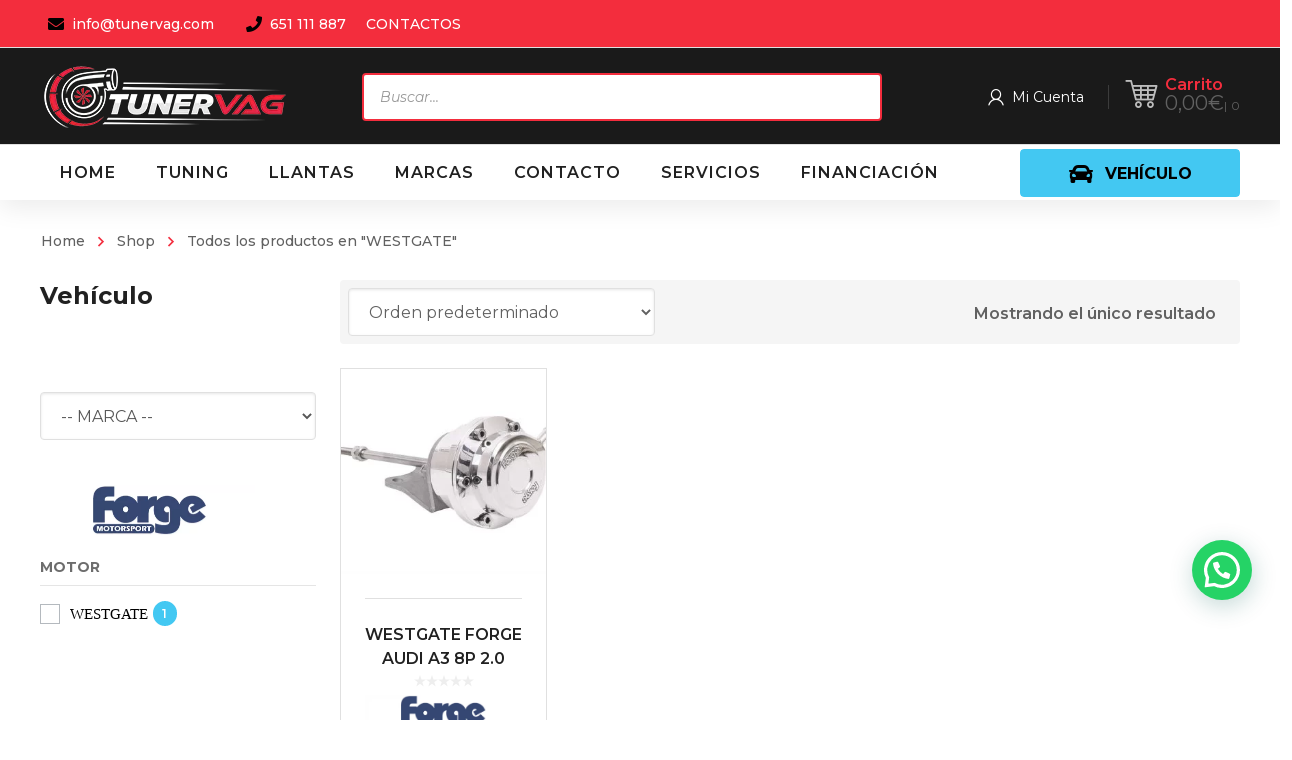

--- FILE ---
content_type: text/html; charset=UTF-8
request_url: https://tunervag.com/motor/westgate/
body_size: 357614
content:
<!DOCTYPE html>
<html class="no-js" lang="es">
<head>
	<!-- META TAGS -->
	<meta charset="UTF-8" />
	<meta name="viewport" content="width=device-width, initial-scale=1, maximum-scale=8">
	<!-- LINK TAGS -->
	<link rel="pingback" href="https://tunervag.com/xmlrpc.php" />
	<meta name='robots' content='index, follow, max-image-preview:large, max-snippet:-1, max-video-preview:-1' />
	<style>img:is([sizes="auto" i], [sizes^="auto," i]) { contain-intrinsic-size: 3000px 1500px }</style>
	
	<!-- This site is optimized with the Yoast SEO Premium plugin v25.2 (Yoast SEO v25.2) - https://yoast.com/wordpress/plugins/seo/ -->
	<title>WESTGATE archivos &#187; Tunervag | Performance Parts para VAG y BMW</title>
	<link rel="canonical" href="https://tunervag.com/motor/westgate/" />
	<meta property="og:locale" content="es_ES" />
	<meta property="og:type" content="article" />
	<meta property="og:title" content="WESTGATE archivos" />
	<meta property="og:url" content="https://tunervag.com/motor/westgate/" />
	<meta property="og:site_name" content="Tunervag | Performance Parts para VAG y BMW" />
	<meta name="twitter:card" content="summary_large_image" />
	<script type="application/ld+json" class="yoast-schema-graph">{"@context":"https://schema.org","@graph":[{"@type":"CollectionPage","@id":"https://tunervag.com/motor/westgate/","url":"https://tunervag.com/motor/westgate/","name":"WESTGATE archivos &#187; Tunervag | Performance Parts para VAG y BMW","isPartOf":{"@id":"https://tunervag.com/#website"},"primaryImageOfPage":{"@id":"https://tunervag.com/motor/westgate/#primaryimage"},"image":{"@id":"https://tunervag.com/motor/westgate/#primaryimage"},"thumbnailUrl":"https://tunervag.com/wp-content/uploads/2021/03/westgate-forge-volkswagen-golf-v-gti_9332219.jpg","breadcrumb":{"@id":"https://tunervag.com/motor/westgate/#breadcrumb"},"inLanguage":"es"},{"@type":"ImageObject","inLanguage":"es","@id":"https://tunervag.com/motor/westgate/#primaryimage","url":"https://tunervag.com/wp-content/uploads/2021/03/westgate-forge-volkswagen-golf-v-gti_9332219.jpg","contentUrl":"https://tunervag.com/wp-content/uploads/2021/03/westgate-forge-volkswagen-golf-v-gti_9332219.jpg","width":1000,"height":705},{"@type":"BreadcrumbList","@id":"https://tunervag.com/motor/westgate/#breadcrumb","itemListElement":[{"@type":"ListItem","position":1,"name":"Portada","item":"https://tunervag.com/"},{"@type":"ListItem","position":2,"name":"WESTGATE"}]},{"@type":"WebSite","@id":"https://tunervag.com/#website","url":"https://tunervag.com/","name":"Tunervag | Performance Parts para VAG y BMW","description":"Especialistas en todo tipo de piezas de coches para Audi, BMW, Seat, Skoda y Volkswagen","publisher":{"@id":"https://tunervag.com/#organization"},"potentialAction":[{"@type":"SearchAction","target":{"@type":"EntryPoint","urlTemplate":"https://tunervag.com/?s={search_term_string}"},"query-input":{"@type":"PropertyValueSpecification","valueRequired":true,"valueName":"search_term_string"}}],"inLanguage":"es"},{"@type":"Organization","@id":"https://tunervag.com/#organization","name":"Tunervag | Performance Parts para Vag y BMW","url":"https://tunervag.com/","logo":{"@type":"ImageObject","inLanguage":"es","@id":"https://tunervag.com/#/schema/logo/image/","url":"https://tunervag.com/wp-content/uploads/2021/02/tunervag-logo1.png","contentUrl":"https://tunervag.com/wp-content/uploads/2021/02/tunervag-logo1.png","width":2000,"height":2013,"caption":"Tunervag | Performance Parts para Vag y BMW"},"image":{"@id":"https://tunervag.com/#/schema/logo/image/"},"sameAs":["https://www.facebook.com/tunervag.es/","https://www.instagram.com/tunervag/"]}]}</script>
	<!-- / Yoast SEO Premium plugin. -->


<link rel='dns-prefetch' href='//www.googletagmanager.com' />
<link rel='dns-prefetch' href='//fonts.googleapis.com' />
<link rel='preconnect' href='https://fonts.gstatic.com' crossorigin />
<link rel="alternate" type="application/rss+xml" title="Tunervag | Performance Parts para VAG y BMW &raquo; Feed" href="https://tunervag.com/feed/" />
<link rel="alternate" type="application/rss+xml" title="Tunervag | Performance Parts para VAG y BMW &raquo; Feed de los comentarios" href="https://tunervag.com/comments/feed/" />
<link rel="alternate" type="application/rss+xml" title="Tunervag | Performance Parts para VAG y BMW &raquo; WESTGATE MOTOR Feed" href="https://tunervag.com/motor/westgate/feed/" />
<script type="text/javascript">
/* <![CDATA[ */
window._wpemojiSettings = {"baseUrl":"https:\/\/s.w.org\/images\/core\/emoji\/16.0.1\/72x72\/","ext":".png","svgUrl":"https:\/\/s.w.org\/images\/core\/emoji\/16.0.1\/svg\/","svgExt":".svg","source":{"concatemoji":"https:\/\/tunervag.com\/wp-includes\/js\/wp-emoji-release.min.js?ver=94c6bdacfbac1bca04094d7ae0375e39"}};
/*! This file is auto-generated */
!function(s,n){var o,i,e;function c(e){try{var t={supportTests:e,timestamp:(new Date).valueOf()};sessionStorage.setItem(o,JSON.stringify(t))}catch(e){}}function p(e,t,n){e.clearRect(0,0,e.canvas.width,e.canvas.height),e.fillText(t,0,0);var t=new Uint32Array(e.getImageData(0,0,e.canvas.width,e.canvas.height).data),a=(e.clearRect(0,0,e.canvas.width,e.canvas.height),e.fillText(n,0,0),new Uint32Array(e.getImageData(0,0,e.canvas.width,e.canvas.height).data));return t.every(function(e,t){return e===a[t]})}function u(e,t){e.clearRect(0,0,e.canvas.width,e.canvas.height),e.fillText(t,0,0);for(var n=e.getImageData(16,16,1,1),a=0;a<n.data.length;a++)if(0!==n.data[a])return!1;return!0}function f(e,t,n,a){switch(t){case"flag":return n(e,"\ud83c\udff3\ufe0f\u200d\u26a7\ufe0f","\ud83c\udff3\ufe0f\u200b\u26a7\ufe0f")?!1:!n(e,"\ud83c\udde8\ud83c\uddf6","\ud83c\udde8\u200b\ud83c\uddf6")&&!n(e,"\ud83c\udff4\udb40\udc67\udb40\udc62\udb40\udc65\udb40\udc6e\udb40\udc67\udb40\udc7f","\ud83c\udff4\u200b\udb40\udc67\u200b\udb40\udc62\u200b\udb40\udc65\u200b\udb40\udc6e\u200b\udb40\udc67\u200b\udb40\udc7f");case"emoji":return!a(e,"\ud83e\udedf")}return!1}function g(e,t,n,a){var r="undefined"!=typeof WorkerGlobalScope&&self instanceof WorkerGlobalScope?new OffscreenCanvas(300,150):s.createElement("canvas"),o=r.getContext("2d",{willReadFrequently:!0}),i=(o.textBaseline="top",o.font="600 32px Arial",{});return e.forEach(function(e){i[e]=t(o,e,n,a)}),i}function t(e){var t=s.createElement("script");t.src=e,t.defer=!0,s.head.appendChild(t)}"undefined"!=typeof Promise&&(o="wpEmojiSettingsSupports",i=["flag","emoji"],n.supports={everything:!0,everythingExceptFlag:!0},e=new Promise(function(e){s.addEventListener("DOMContentLoaded",e,{once:!0})}),new Promise(function(t){var n=function(){try{var e=JSON.parse(sessionStorage.getItem(o));if("object"==typeof e&&"number"==typeof e.timestamp&&(new Date).valueOf()<e.timestamp+604800&&"object"==typeof e.supportTests)return e.supportTests}catch(e){}return null}();if(!n){if("undefined"!=typeof Worker&&"undefined"!=typeof OffscreenCanvas&&"undefined"!=typeof URL&&URL.createObjectURL&&"undefined"!=typeof Blob)try{var e="postMessage("+g.toString()+"("+[JSON.stringify(i),f.toString(),p.toString(),u.toString()].join(",")+"));",a=new Blob([e],{type:"text/javascript"}),r=new Worker(URL.createObjectURL(a),{name:"wpTestEmojiSupports"});return void(r.onmessage=function(e){c(n=e.data),r.terminate(),t(n)})}catch(e){}c(n=g(i,f,p,u))}t(n)}).then(function(e){for(var t in e)n.supports[t]=e[t],n.supports.everything=n.supports.everything&&n.supports[t],"flag"!==t&&(n.supports.everythingExceptFlag=n.supports.everythingExceptFlag&&n.supports[t]);n.supports.everythingExceptFlag=n.supports.everythingExceptFlag&&!n.supports.flag,n.DOMReady=!1,n.readyCallback=function(){n.DOMReady=!0}}).then(function(){return e}).then(function(){var e;n.supports.everything||(n.readyCallback(),(e=n.source||{}).concatemoji?t(e.concatemoji):e.wpemoji&&e.twemoji&&(t(e.twemoji),t(e.wpemoji)))}))}((window,document),window._wpemojiSettings);
/* ]]> */
</script>
<link rel='stylesheet' id='sgr_main-css' href='https://tunervag.com/wp-content/plugins/simple-google-recaptcha/sgr.css?ver=1647465323' type='text/css' media='all' />
<link rel='stylesheet' id='font-awesome-css' href='https://tunervag.com/wp-content/plugins/woocommerce-ajax-filters/berocket/assets/css/font-awesome.min.css?ver=94c6bdacfbac1bca04094d7ae0375e39' type='text/css' media='all' />
<style id='font-awesome-inline-css' type='text/css'>
[data-font="FontAwesome"]:before {font-family: 'FontAwesome' !important;content: attr(data-icon) !important;speak: none !important;font-weight: normal !important;font-variant: normal !important;text-transform: none !important;line-height: 1 !important;font-style: normal !important;-webkit-font-smoothing: antialiased !important;-moz-osx-font-smoothing: grayscale !important;}
</style>
<link rel='stylesheet' id='berocket_aapf_widget-style-css' href='https://tunervag.com/wp-content/plugins/woocommerce-ajax-filters/assets/frontend/css/fullmain.min.css?ver=3.1.4.6' type='text/css' media='all' />
<style id='wp-emoji-styles-inline-css' type='text/css'>

	img.wp-smiley, img.emoji {
		display: inline !important;
		border: none !important;
		box-shadow: none !important;
		height: 1em !important;
		width: 1em !important;
		margin: 0 0.07em !important;
		vertical-align: -0.1em !important;
		background: none !important;
		padding: 0 !important;
	}
</style>
<link rel='stylesheet' id='wp-block-library-css' href='https://tunervag.com/wp-includes/css/dist/block-library/style.min.css?ver=94c6bdacfbac1bca04094d7ae0375e39' type='text/css' media='all' />
<style id='classic-theme-styles-inline-css' type='text/css'>
/*! This file is auto-generated */
.wp-block-button__link{color:#fff;background-color:#32373c;border-radius:9999px;box-shadow:none;text-decoration:none;padding:calc(.667em + 2px) calc(1.333em + 2px);font-size:1.125em}.wp-block-file__button{background:#32373c;color:#fff;text-decoration:none}
</style>
<style id='joinchat-button-style-inline-css' type='text/css'>
.wp-block-joinchat-button{border:none!important;text-align:center}.wp-block-joinchat-button figure{display:table;margin:0 auto;padding:0}.wp-block-joinchat-button figcaption{font:normal normal 400 .6em/2em var(--wp--preset--font-family--system-font,sans-serif);margin:0;padding:0}.wp-block-joinchat-button .joinchat-button__qr{background-color:#fff;border:6px solid #25d366;border-radius:30px;box-sizing:content-box;display:block;height:200px;margin:auto;overflow:hidden;padding:10px;width:200px}.wp-block-joinchat-button .joinchat-button__qr canvas,.wp-block-joinchat-button .joinchat-button__qr img{display:block;margin:auto}.wp-block-joinchat-button .joinchat-button__link{align-items:center;background-color:#25d366;border:6px solid #25d366;border-radius:30px;display:inline-flex;flex-flow:row nowrap;justify-content:center;line-height:1.25em;margin:0 auto;text-decoration:none}.wp-block-joinchat-button .joinchat-button__link:before{background:transparent var(--joinchat-ico) no-repeat center;background-size:100%;content:"";display:block;height:1.5em;margin:-.75em .75em -.75em 0;width:1.5em}.wp-block-joinchat-button figure+.joinchat-button__link{margin-top:10px}@media (orientation:landscape)and (min-height:481px),(orientation:portrait)and (min-width:481px){.wp-block-joinchat-button.joinchat-button--qr-only figure+.joinchat-button__link{display:none}}@media (max-width:480px),(orientation:landscape)and (max-height:480px){.wp-block-joinchat-button figure{display:none}}

</style>
<style id='global-styles-inline-css' type='text/css'>
:root{--wp--preset--aspect-ratio--square: 1;--wp--preset--aspect-ratio--4-3: 4/3;--wp--preset--aspect-ratio--3-4: 3/4;--wp--preset--aspect-ratio--3-2: 3/2;--wp--preset--aspect-ratio--2-3: 2/3;--wp--preset--aspect-ratio--16-9: 16/9;--wp--preset--aspect-ratio--9-16: 9/16;--wp--preset--color--black: #000000;--wp--preset--color--cyan-bluish-gray: #abb8c3;--wp--preset--color--white: #ffffff;--wp--preset--color--pale-pink: #f78da7;--wp--preset--color--vivid-red: #cf2e2e;--wp--preset--color--luminous-vivid-orange: #ff6900;--wp--preset--color--luminous-vivid-amber: #fcb900;--wp--preset--color--light-green-cyan: #7bdcb5;--wp--preset--color--vivid-green-cyan: #00d084;--wp--preset--color--pale-cyan-blue: #8ed1fc;--wp--preset--color--vivid-cyan-blue: #0693e3;--wp--preset--color--vivid-purple: #9b51e0;--wp--preset--gradient--vivid-cyan-blue-to-vivid-purple: linear-gradient(135deg,rgba(6,147,227,1) 0%,rgb(155,81,224) 100%);--wp--preset--gradient--light-green-cyan-to-vivid-green-cyan: linear-gradient(135deg,rgb(122,220,180) 0%,rgb(0,208,130) 100%);--wp--preset--gradient--luminous-vivid-amber-to-luminous-vivid-orange: linear-gradient(135deg,rgba(252,185,0,1) 0%,rgba(255,105,0,1) 100%);--wp--preset--gradient--luminous-vivid-orange-to-vivid-red: linear-gradient(135deg,rgba(255,105,0,1) 0%,rgb(207,46,46) 100%);--wp--preset--gradient--very-light-gray-to-cyan-bluish-gray: linear-gradient(135deg,rgb(238,238,238) 0%,rgb(169,184,195) 100%);--wp--preset--gradient--cool-to-warm-spectrum: linear-gradient(135deg,rgb(74,234,220) 0%,rgb(151,120,209) 20%,rgb(207,42,186) 40%,rgb(238,44,130) 60%,rgb(251,105,98) 80%,rgb(254,248,76) 100%);--wp--preset--gradient--blush-light-purple: linear-gradient(135deg,rgb(255,206,236) 0%,rgb(152,150,240) 100%);--wp--preset--gradient--blush-bordeaux: linear-gradient(135deg,rgb(254,205,165) 0%,rgb(254,45,45) 50%,rgb(107,0,62) 100%);--wp--preset--gradient--luminous-dusk: linear-gradient(135deg,rgb(255,203,112) 0%,rgb(199,81,192) 50%,rgb(65,88,208) 100%);--wp--preset--gradient--pale-ocean: linear-gradient(135deg,rgb(255,245,203) 0%,rgb(182,227,212) 50%,rgb(51,167,181) 100%);--wp--preset--gradient--electric-grass: linear-gradient(135deg,rgb(202,248,128) 0%,rgb(113,206,126) 100%);--wp--preset--gradient--midnight: linear-gradient(135deg,rgb(2,3,129) 0%,rgb(40,116,252) 100%);--wp--preset--font-size--small: 13px;--wp--preset--font-size--medium: 20px;--wp--preset--font-size--large: 36px;--wp--preset--font-size--x-large: 42px;--wp--preset--spacing--20: 0.44rem;--wp--preset--spacing--30: 0.67rem;--wp--preset--spacing--40: 1rem;--wp--preset--spacing--50: 1.5rem;--wp--preset--spacing--60: 2.25rem;--wp--preset--spacing--70: 3.38rem;--wp--preset--spacing--80: 5.06rem;--wp--preset--shadow--natural: 6px 6px 9px rgba(0, 0, 0, 0.2);--wp--preset--shadow--deep: 12px 12px 50px rgba(0, 0, 0, 0.4);--wp--preset--shadow--sharp: 6px 6px 0px rgba(0, 0, 0, 0.2);--wp--preset--shadow--outlined: 6px 6px 0px -3px rgba(255, 255, 255, 1), 6px 6px rgba(0, 0, 0, 1);--wp--preset--shadow--crisp: 6px 6px 0px rgba(0, 0, 0, 1);}:where(.is-layout-flex){gap: 0.5em;}:where(.is-layout-grid){gap: 0.5em;}body .is-layout-flex{display: flex;}.is-layout-flex{flex-wrap: wrap;align-items: center;}.is-layout-flex > :is(*, div){margin: 0;}body .is-layout-grid{display: grid;}.is-layout-grid > :is(*, div){margin: 0;}:where(.wp-block-columns.is-layout-flex){gap: 2em;}:where(.wp-block-columns.is-layout-grid){gap: 2em;}:where(.wp-block-post-template.is-layout-flex){gap: 1.25em;}:where(.wp-block-post-template.is-layout-grid){gap: 1.25em;}.has-black-color{color: var(--wp--preset--color--black) !important;}.has-cyan-bluish-gray-color{color: var(--wp--preset--color--cyan-bluish-gray) !important;}.has-white-color{color: var(--wp--preset--color--white) !important;}.has-pale-pink-color{color: var(--wp--preset--color--pale-pink) !important;}.has-vivid-red-color{color: var(--wp--preset--color--vivid-red) !important;}.has-luminous-vivid-orange-color{color: var(--wp--preset--color--luminous-vivid-orange) !important;}.has-luminous-vivid-amber-color{color: var(--wp--preset--color--luminous-vivid-amber) !important;}.has-light-green-cyan-color{color: var(--wp--preset--color--light-green-cyan) !important;}.has-vivid-green-cyan-color{color: var(--wp--preset--color--vivid-green-cyan) !important;}.has-pale-cyan-blue-color{color: var(--wp--preset--color--pale-cyan-blue) !important;}.has-vivid-cyan-blue-color{color: var(--wp--preset--color--vivid-cyan-blue) !important;}.has-vivid-purple-color{color: var(--wp--preset--color--vivid-purple) !important;}.has-black-background-color{background-color: var(--wp--preset--color--black) !important;}.has-cyan-bluish-gray-background-color{background-color: var(--wp--preset--color--cyan-bluish-gray) !important;}.has-white-background-color{background-color: var(--wp--preset--color--white) !important;}.has-pale-pink-background-color{background-color: var(--wp--preset--color--pale-pink) !important;}.has-vivid-red-background-color{background-color: var(--wp--preset--color--vivid-red) !important;}.has-luminous-vivid-orange-background-color{background-color: var(--wp--preset--color--luminous-vivid-orange) !important;}.has-luminous-vivid-amber-background-color{background-color: var(--wp--preset--color--luminous-vivid-amber) !important;}.has-light-green-cyan-background-color{background-color: var(--wp--preset--color--light-green-cyan) !important;}.has-vivid-green-cyan-background-color{background-color: var(--wp--preset--color--vivid-green-cyan) !important;}.has-pale-cyan-blue-background-color{background-color: var(--wp--preset--color--pale-cyan-blue) !important;}.has-vivid-cyan-blue-background-color{background-color: var(--wp--preset--color--vivid-cyan-blue) !important;}.has-vivid-purple-background-color{background-color: var(--wp--preset--color--vivid-purple) !important;}.has-black-border-color{border-color: var(--wp--preset--color--black) !important;}.has-cyan-bluish-gray-border-color{border-color: var(--wp--preset--color--cyan-bluish-gray) !important;}.has-white-border-color{border-color: var(--wp--preset--color--white) !important;}.has-pale-pink-border-color{border-color: var(--wp--preset--color--pale-pink) !important;}.has-vivid-red-border-color{border-color: var(--wp--preset--color--vivid-red) !important;}.has-luminous-vivid-orange-border-color{border-color: var(--wp--preset--color--luminous-vivid-orange) !important;}.has-luminous-vivid-amber-border-color{border-color: var(--wp--preset--color--luminous-vivid-amber) !important;}.has-light-green-cyan-border-color{border-color: var(--wp--preset--color--light-green-cyan) !important;}.has-vivid-green-cyan-border-color{border-color: var(--wp--preset--color--vivid-green-cyan) !important;}.has-pale-cyan-blue-border-color{border-color: var(--wp--preset--color--pale-cyan-blue) !important;}.has-vivid-cyan-blue-border-color{border-color: var(--wp--preset--color--vivid-cyan-blue) !important;}.has-vivid-purple-border-color{border-color: var(--wp--preset--color--vivid-purple) !important;}.has-vivid-cyan-blue-to-vivid-purple-gradient-background{background: var(--wp--preset--gradient--vivid-cyan-blue-to-vivid-purple) !important;}.has-light-green-cyan-to-vivid-green-cyan-gradient-background{background: var(--wp--preset--gradient--light-green-cyan-to-vivid-green-cyan) !important;}.has-luminous-vivid-amber-to-luminous-vivid-orange-gradient-background{background: var(--wp--preset--gradient--luminous-vivid-amber-to-luminous-vivid-orange) !important;}.has-luminous-vivid-orange-to-vivid-red-gradient-background{background: var(--wp--preset--gradient--luminous-vivid-orange-to-vivid-red) !important;}.has-very-light-gray-to-cyan-bluish-gray-gradient-background{background: var(--wp--preset--gradient--very-light-gray-to-cyan-bluish-gray) !important;}.has-cool-to-warm-spectrum-gradient-background{background: var(--wp--preset--gradient--cool-to-warm-spectrum) !important;}.has-blush-light-purple-gradient-background{background: var(--wp--preset--gradient--blush-light-purple) !important;}.has-blush-bordeaux-gradient-background{background: var(--wp--preset--gradient--blush-bordeaux) !important;}.has-luminous-dusk-gradient-background{background: var(--wp--preset--gradient--luminous-dusk) !important;}.has-pale-ocean-gradient-background{background: var(--wp--preset--gradient--pale-ocean) !important;}.has-electric-grass-gradient-background{background: var(--wp--preset--gradient--electric-grass) !important;}.has-midnight-gradient-background{background: var(--wp--preset--gradient--midnight) !important;}.has-small-font-size{font-size: var(--wp--preset--font-size--small) !important;}.has-medium-font-size{font-size: var(--wp--preset--font-size--medium) !important;}.has-large-font-size{font-size: var(--wp--preset--font-size--large) !important;}.has-x-large-font-size{font-size: var(--wp--preset--font-size--x-large) !important;}
:where(.wp-block-post-template.is-layout-flex){gap: 1.25em;}:where(.wp-block-post-template.is-layout-grid){gap: 1.25em;}
:where(.wp-block-columns.is-layout-flex){gap: 2em;}:where(.wp-block-columns.is-layout-grid){gap: 2em;}
:root :where(.wp-block-pullquote){font-size: 1.5em;line-height: 1.6;}
</style>
<link rel='stylesheet' id='js_composer_front-css' href='https://tunervag.com/wp-content/plugins/js_composer/assets/css/js_composer.min.css?ver=8.4.1' type='text/css' media='all' />
<link rel='stylesheet' id='widgetopts-styles-css' href='https://tunervag.com/wp-content/plugins/extended-widget-options/assets/css/widget-options.css' type='text/css' media='all' />
<link rel='stylesheet' id='product_category_dropdowns-css' href='https://tunervag.com/wp-content/plugins/product-category-dropdowns/view/frontend/web/main.css?ver=94c6bdacfbac1bca04094d7ae0375e39' type='text/css' media='all' />
<link rel='stylesheet' id='super-simple-slider-font-awesome-css' href='https://tunervag.com/wp-content/plugins/super-simple-slider/library/fonts/sss-font-awesome/css/sss-font-awesome.css?ver=4.7.0' type='text/css' media='all' />
<link rel='stylesheet' id='super-simple-slider-frontend-css' href='https://tunervag.com/wp-content/plugins/super-simple-slider/library/css/frontend.css?ver=1.0.14' type='text/css' media='all' />
<style id='woocommerce-inline-inline-css' type='text/css'>
.woocommerce form .form-row .required { visibility: visible; }
</style>
<link rel='stylesheet' id='yith-quick-view-css' href='https://tunervag.com/wp-content/plugins/yith-woocommerce-quick-view/assets/css/yith-quick-view.css?ver=2.4.0' type='text/css' media='all' />
<style id='yith-quick-view-inline-css' type='text/css'>

				#yith-quick-view-modal .yith-quick-view-overlay{background:rgba( 0, 0, 0, 0.8)}
				#yith-quick-view-modal .yith-wcqv-main{background:#ffffff;}
				#yith-quick-view-close{color:#cdcdcd;}
				#yith-quick-view-close:hover{color:#ff0000;}
</style>
<link rel='stylesheet' id='brands-styles-css' href='https://tunervag.com/wp-content/plugins/woocommerce/assets/css/brands.css?ver=9.8.5' type='text/css' media='all' />
<link rel='stylesheet' id='dgwt-wcas-style-css' href='https://tunervag.com/wp-content/plugins/ajax-search-for-woocommerce/assets/css/style.min.css?ver=1.30.0' type='text/css' media='all' />
<link rel='stylesheet' id='mobimax-style-css' href='https://tunervag.com/wp-content/themes/mobimax/style.css?ver=94c6bdacfbac1bca04094d7ae0375e39' type='text/css' media='all' />
<link rel='stylesheet' id='pwb-styles-frontend-css' href='https://tunervag.com/wp-content/plugins/perfect-woocommerce-brands/build/frontend/css/style.css?ver=3.5.4' type='text/css' media='all' />
<style id='akismet-widget-style-inline-css' type='text/css'>

			.a-stats {
				--akismet-color-mid-green: #357b49;
				--akismet-color-white: #fff;
				--akismet-color-light-grey: #f6f7f7;

				max-width: 350px;
				width: auto;
			}

			.a-stats * {
				all: unset;
				box-sizing: border-box;
			}

			.a-stats strong {
				font-weight: 600;
			}

			.a-stats a.a-stats__link,
			.a-stats a.a-stats__link:visited,
			.a-stats a.a-stats__link:active {
				background: var(--akismet-color-mid-green);
				border: none;
				box-shadow: none;
				border-radius: 8px;
				color: var(--akismet-color-white);
				cursor: pointer;
				display: block;
				font-family: -apple-system, BlinkMacSystemFont, 'Segoe UI', 'Roboto', 'Oxygen-Sans', 'Ubuntu', 'Cantarell', 'Helvetica Neue', sans-serif;
				font-weight: 500;
				padding: 12px;
				text-align: center;
				text-decoration: none;
				transition: all 0.2s ease;
			}

			/* Extra specificity to deal with TwentyTwentyOne focus style */
			.widget .a-stats a.a-stats__link:focus {
				background: var(--akismet-color-mid-green);
				color: var(--akismet-color-white);
				text-decoration: none;
			}

			.a-stats a.a-stats__link:hover {
				filter: brightness(110%);
				box-shadow: 0 4px 12px rgba(0, 0, 0, 0.06), 0 0 2px rgba(0, 0, 0, 0.16);
			}

			.a-stats .count {
				color: var(--akismet-color-white);
				display: block;
				font-size: 1.5em;
				line-height: 1.4;
				padding: 0 13px;
				white-space: nowrap;
			}
		
</style>
<link rel='stylesheet' id='dynamic-styles-css' href='https://tunervag.com/wp-content/themes/mobimax/css/dynamic-styles.css?ver=94c6bdacfbac1bca04094d7ae0375e39' type='text/css' media='all' />
<style id='dynamic-styles-inline-css' type='text/css'>
.post-body-inner {text-align:center !important;}section.related.products > h4 {color:#cf2e2e !important;}.joinchat__button { bottom:100px !important; }#to-top.animate {background-color:#cf2e2e !important; color:#fff !important; }.woocommerce-tabs .description_tab.active a {background-color:#cf2e2e !important; color:#fff !important;}.woocommerce-pagination .page-numbers.current {background-color:#cf2e2e !important; color:#fff !important; border-radius:4px;font-weight:bold;display:inline-block;text-align:center;}.woocommerce-Price-amount.amount {font-size:20px;}input[type="button"], input[type="reset"], input[type="submit"], button:not(.plyr__control), .post-read-more, .comment-reply-link, a.checkout-button, .return-to-shop a, .wishlist_table .product-add-to-cart a, .wishlist_table .yith-wcqv-button, a.woocommerce-button, .product .button, .product .added_to_cart, #page-links > a, .edit-link a, .page-content-wrap .woocommerce-mini-cart__buttons > a, .woocommerce .wishlist_table td.product-add-to-cart a, .woocommerce-message .button, a.error404-button, .yith-woocompare-widget a.clear-all, .yith-woocompare-widget a.compare, .vin-result-btn, .pricing-table-footer .et-button, .woocommerce-message .button { background-color:#43c8f2 !important;}.fa-indent::before {content:"\f03c";color:red;padding-right:10px !important;}.bapf_tag_cloud input[type="checkbox"] + label {background-color:#cf2e2e !important;color:#fff !important;padding:6px 12px;border-radius:4px;display:inline-block;cursor:pointer;font-weight:bold;transition:background-color 0.2s ease;}.bapf_tag_cloud input[type="checkbox"] + label:hover {background-color:#e53935 !important; color:#fff !important;}.bapf_tag_cloud input[type="checkbox"]:checked + label {background-color:#000 !important; color:#fff !important;}.leonovedades2{font-size:30px;font-weight:bold;color:#000;padding-bottom:20px;}.leo-custom1-25 ul li {display:inline-block !important;margin:4px 4px 4px 0 !important;}.leo-custom1-25 ul li label {background-color:#cf2e2e !important;color:#fff !important;padding:6px 12px;border-radius:4px;cursor:pointer;font-weight:bold;border:none;display:inline-block;min-width:50px;text-align:center;}.leo-custom1-25 ul li input[type="checkbox"]:checked + label {background-color:#cf2e2e !important;color:#000 !important;}.leo-custom1-25 ul li label:hover {background-color:#e53935 !important; color:#fff !important; }.divi_checkbox_class .divi_checkbox_class_item label + span {background:#43c8f2;border-radius:50px;padding:.5em .8em;font-size:12px;line-height:1.1em;color:#fff;display:inline-block;vertical-align:middle;margin-top:-2px;position:relative;top:0;margin-left:5px;font-weight:600;}.divi_checkbox_class .divi_checkbox_class_item label {font-family:poppins;line-height:1.618;text-rendering:optimizeLegibility;color:#000;font-size:15px;font-weight:500;margin:0 0 0 .3819820591em;}body,input,select,pre,code,kbd,samp,dt,#cancel-comment-reply-link,.box-item-content, textarea, .widget_price_filter .price_label,.demo-icon-pack span:after {font-size:16px;font-weight:400;font-family:Montserrat;line-height:32px;letter-spacing:0px;color:#616161;}.header-login .login-title, .cart-contents {font-size:16px;font-weight:400;font-family:Montserrat;letter-spacing:0px;}h1,h2,h3,h4,h5,h6, .woocommerce-page #et-content .shop_table .product-name > a:not(.yith-wcqv-button),.woocommerce-Tabs-panel .shop_attributes th,#reply-title,.et-circle-progress .circle-content,.et-timer .timer-count,.et-pricing-table .currency,.et-pricing-table .price,.et-counter .counter,.et-progress .percent,.error404-default-subtitle,.yith-woocompare-widget ul.products-list li .title,.woocommerce-MyAccount-navigation ul li a,.woocommerce-tabs .tabs li a {font-family:Montserrat;text-transform:none;font-weight:700;letter-spacing:0px;color:#212121;}.product .summary .price{font-family:Montserrat;text-transform:none;font-weight:700;letter-spacing:0px;}.widget_layered_nav ul li a, .widget_nav_menu ul li a, .widget_product_categories ul li a,.widget_categories ul li a,.post-single-navigation a, .widget_pages ul li a, .widget_archive ul li a, .widget_meta ul li a, .widget_recent_entries ul li a, .widget_rss ul li a, .widget_icl_lang_sel_widget li a, .recentcomments a, .widget_product_search form button:before, .page-content-wrap .widget_shopping_cart .cart_list li .remove{font-family:Montserrat;font-weight:700;letter-spacing:0px;color:#212121;}.woocommerce-page #et-content .shop_table .product-name > a:not(.yith-wcqv-button),.widget_et_recent_entries .post-title a,.widget_products .product_list_widget > li .product-title a,.widget_recently_viewed_products .product_list_widget > li .product-title a,.widget_recent_reviews .product_list_widget > li .product-title a,.widget_top_rated_products .product_list_widget > li .product-title a {color:#212121 !important;}.page-content-wrap .widget_shopping_cart .cart-product-title a,.et-circle-progress .percent {color:#212121;}h1 {font-size:48px; line-height:56px;}h2 {font-size:40px; line-height:48px;}h3 {font-size:32px; line-height:40px;}h4 {font-size:24px; line-height:32px;}h5 {font-size:20px; line-height:28px;}h6 {font-size:18px; line-height:26px;}.widgettitle{font-size:20px; line-height:28px;}.woocommerce-Tabs-panel h2,.shop_table .product-name > a:not(.yith-wcqv-button),.widget_layered_nav ul li a, .widget_nav_menu ul li a, .widget_product_categories ul li a,.yith-woocompare-widget ul.products-list li .title{font-size:18px; line-height:26px;}#reply-title,.woocommerce h2{font-size:24px; line-height:32px;}.et-timer .timer-count{font-size:48px; line-height:56px;}.et-circle-progress .percent{font-size:48px; line-height:48px;}#loop-posts .post-title:hover,#loop-posts .post-title a:hover,.et-shortcode-posts .post-title:hover,.et-shortcode-posts .post-title a:hover,.loop-product .post-title:hover,.loop-product .post-title a:hover,.post-social-share > .social-links > a:hover,.related-posts .post .post-title a:hover,.product .summary .price ins,.page-content-wrap .widget_shopping_cart .cart-product-title a:hover,.page-content-wrap .widget_shopping_cart .cart-product-title:hover a,.widget_products .product_list_widget > li > a:hover .product-title,.widget_recently_viewed_products .product_list_widget > li > a:hover .product-title,.widget_recent_reviews .product_list_widget > li > a:hover .product-title,.widget_top_rated_products .product_list_widget > li > a:hover .product-title,.search-posts .post-title a:hover,.search-posts .post-title:hover a,.et-testimonial-item .rating span,.plyr--full-ui input[type=range],.comment-meta .comment-date-time a:hover,.comment-author a:hover,.comment-content .edit-link a a,#cancel-comment-reply-link:hover,.woocommerce-review-link,.yith-woocompare-widget ul.products-list li .title:hover,.yith-woocompare-widget ul.products-list li .remove:hover,.product .price,.widget .woocommerce-Price-amount,.star-rating,.comment-form-rating a,.comment-form-rating a:after,.widget_nav_menu ul li.current-menu-item a,.dgwt-wcas-sp .woocommerce-Price-amount,.dgwt-wcas-pd-price .woocommerce-Price-amount,.post-meta > *,.enovathemes-filter .filter.active,.shop-cat-list a:hover,.shop-cat-list a.active {color:#f32d3d;}.post-single-navigation a:hover,.post-meta a:hover,.widget_et_recent_entries .post-title:hover a,.widget_categories ul li a:hover,.widget_pages ul li a:hover,.widget_archive ul li a:hover,.widget_meta ul li a:hover,.widget_layered_nav ul li a:hover,.widget_nav_menu ul li a:hover,.widget_product_categories ul li a:hover,.widget_product_categories ul li.current-cat > a,.widget_recent_entries ul li a:hover, .widget_rss ul li a:hover,.widget_icl_lang_sel_widget li a:hover,.widget_products .product_list_widget > li .product-title:hover a,.widget_recently_viewed_products .product_list_widget > li .product-title:hover a,.widget_recent_reviews .product_list_widget > li .product-title:hover a,.widget_top_rated_products .product_list_widget > li .product-title:hover a,.recentcomments a:hover,#yith-quick-view-close:hover,.page-content-wrap .widget_shopping_cart .cart_list li .remove:hover,.woocommerce-page #et-content .shop_table .product-name > a:not(.yith-wcqv-button):hover,.product-layout-single .summary .yith-wcwl-add-to-wishlist a:hover,.yith-wcwl-add-to-wishlist a:hover,.yith-wcwl-add-to-wishlist .exists a,.yith-wcwl-add-to-wishlist .yith-wcwl-wishlistaddedbrowse a,.yith-wcwl-add-to-wishlist .hide + .show a,.loop-product .woosc-btn:hover:before,.custom-product .woosc-btn:hover:before,.loop-product .woosc-btn.woosc-btn-added:before,.custom-product .woosc-btn.woosc-btn-added:before,.widget_categories ul li a:hover:after,.widget_pages ul li a:hover:after,.widget_archive ul li a:hover:after,.widget_meta ul li a:hover:after,.widget_layered_nav ul li a:hover:after,.widget_layered_nav ul li.chosen > a:after,.widget_rating_filter ul li a:hover:after,.widget_rating_filter ul li.chosen > a:after,.dgwt-wcas-pd-rating .star-rating,.woocommerce-MyAccount-navigation li.is-active a,.post .post-meta,.related-posts-title,.comment-reply-title,.comments-title,.upsells > h4,.crosssells > h4,.related > h4,#reply-title,.et-person .name {color:#f32d3d !important;}.post-read-more:after,.comment-reply-link:after,.enovathemes-navigation a:hover,.enovathemes-navigation .current,.woocommerce-pagination a:hover,.woocommerce-pagination .current,.post-sticky,.post-media .flex-direction-nav li a:hover,.post-media .flex-control-nav li a:hover,.post-media .flex-control-nav li a.flex-active,.slick-dots li button:hover,.slick-dots li.slick-active button,.owl-carousel .owl-nav > *:hover,.overlay-flip-hor .overlay-hover .post-image-overlay, .overlay-flip-ver .overlay-hover .post-image-overlay,.image-move-up .post-image-overlay,.image-move-down .post-image-overlay,.image-move-left .post-image-overlay,.image-move-right .post-image-overlay,.overlay-image-move-up .post-image-overlay,.overlay-image-move-down .post-image-overlay,.overlay-image-move-left .post-image-overlay,.overlay-image-move-right .post-image-overlay,.product .onsale,.product-quick-view:hover,.yith-woocompare-widget a.compare,.yith-woocompare-widget a.clear-all,.added_to_cart,.woocommerce-store-notice.demo_store,.shop_table .product-remove a:hover,.et-accordion .toggle-title.active,.tabset .tab.active,.et-mailchimp input[type="text"] + .after,.owl-carousel .owl-dots > .owl-dot.active,.et-pricing-table .label,.mob-menu-toggle-alt,.full #loop-posts .format-link .post-body-inner-wrap,.single-post-page > .format-link .format-container,.plyr--audio .plyr__control.plyr__tab-focus,.plyr--audio .plyr__control:hover,.plyr--audio .plyr__control[aria-expanded=true],.plyr--video .plyr__control.plyr__tab-focus,.plyr--video .plyr__control:hover,.plyr--video .plyr__control[aria-expanded=true],.plyr__control--overlaid:focus,.plyr__control--overlaid:hover,.plyr__menu__container .plyr__control[role=menuitemradio][aria-checked=true]::before,.woocommerce-tabs .tabs li.active a,.woocommerce-tabs .tabs li a:hover,.et-image .curtain,.et-breadcrumbs a:after,.nivo-lightbox-prev:hover,.nivo-lightbox-next:hover,.nivo-lightbox-close:hover,.added_to_cart:after,.et-pricing-table .plan:after,.et-video .modal-video-poster:before,.widget_title:before,.widgettitle:before,.product .post-image-overlay > .overlay-read-more:hover,.product .post-image-overlay > .post-image-overlay-content > .overlay-read-more:hover,.widget_price_filter .ui-slider .ui-slider-handle,.widget-area .dgwt-wcas-sf-wrapp button.dgwt-wcas-search-submit,.post-date-side,.single-product-progress .bar,.enovathemes-filter .filter-toggle,.shop-cat-list-title span:before,.shop-cat-list-title span:after {background-color:#f32d3d;}.mejs-controls .mejs-time-rail .mejs-time-current,.slick-slider .slick-prev:hover,.slick-slider .slick-next:hover,.widget_tag_cloud .tagcloud a:after,.widget_product_tag_cloud .tagcloud a:after,.widget_price_filter .ui-slider-horizontal .ui-slider-range,#cboxClose:hover,.wooscp-area .wooscp-inner .wooscp-bar .wooscp-bar-btn {background-color:#f32d3d !important;}.plyr--video .plyr__controls {background:rgba(243,45,61,0.5) !important;}.widget-area .dgwt-wcas-sf-wrapp button.dgwt-wcas-search-submit:hover {background-color:rgb(223,25,41) !important;}ul.chat li:nth-child(2n+2) > p {background-color:rgba(243,45,61,0.1);color:#f32d3d !important;}.plyr__control--overlaid {background-color:#f32d3d;}.plyr__control.plyr__tab-focus {box-shadow:0 8px 24px 0 rgba(243,45,61,0.5);}#yith-wcwl-popup-message {color:#f32d3d !important;box-shadow:inset 0 0 0 1px #f32d3d;}.post-image-overlay > .overlay-read-more:hover,.post-image-overlay > .post-image-overlay-content > .overlay-read-more:hover{color:#f32d3d !important;box-shadow:inset 0 0 0 1px #f32d3d;}.ajax-add-to-cart-loading .circle-loader,.yith-wcwl-add-to-wishlist a:after {border-left-color:#f32d3d;}.ajax-add-to-cart-loading .load-complete,.widget-area .dgwt-wcas-sf-wrapp input[type=search].dgwt-wcas-search-input {border-color:#f32d3d !important;}.ajax-add-to-cart-loading .checkmark:after {border-right:1px solid #f32d3d;border-top:1px solid #f32d3d;}blockquote {background-color:rgba(243,45,61,0.05) !important;border-left:8px solid #f32d3d !important;color:#f32d3d !important;}.wp-block-quote[style*="text-align:right"],.wp-block-quote[style*="text-align:right"] {border-right:8px solid #f32d3d !important;}.et-pricing-table.highlight-true .pricing-table-inner {border-color:#f32d3d !important;}.counter-moving-child:before {border-color:#f32d3d;}.highlight-true .testimonial-content {box-shadow:inset 0 0 0 1px #f32d3d;border-color:#f32d3d;}.highlight-true .testimonial-content:after {border-color:#f32d3d transparent transparent transparent;}.woocommerce-product-gallery .flex-control-nav li img.flex-active {box-shadow:0 0 0 1px #f32d3d;}.enovathemes-navigation a:hover,.enovathemes-navigation .current,.woocommerce-pagination a:hover,.woocommerce-pagination .current {box-shadow:inset 0 0 0 1px #f32d3d;}.widget_categories ul li a:hover:before,.widget_pages ul li a:hover:before,.widget_archive ul li a:hover:before,.widget_meta ul li a:hover:before,.widget_nav_menu ul li a:hover:before,.widget_layered_nav ul li a:hover:before,.widget_layered_nav ul li.chosen > a:before,.widget_rating_filter ul li a:hover:before,.widget_rating_filter ul li.chosen > a:before{box-shadow:inset 0 0 0 2px #f32d3d;}.overlay-fall .overlay-hover .post-image-overlay {background-color:#f32d3d;}#header-menu-default > .menu-item.depth-0 > .mi-link .txt:after {border-bottom-color:#f32d3d;}a:hover,.comment-content .edit-link a a:hover,.woocommerce-review-link:hover,.product_meta a:hover {color:#f32d3d;}.widget_tag_cloud .tagcloud a:hover:after,.widget_product_tag_cloud .tagcloud a:hover:after {background-color:#f32d3d !important;}#to-top {width:40px;height:40px;line-height:40px !important;font-size:16px;border-radius:4px;color:#ffffff;background-color:#e05c0b;}#to-top:hover {color:#000000;background-color:#f32d3d;}#to-top .et-ink {background-color:#000000;}html,#gen-wrap {background-color:#ffffff;}.site-loading {background-color:#ffffff;}.site-loading .site-loading-bar:after {background-color:#f32d3d;}.product .summary .woocommerce-product-rating .star-rating,.et-testimonial .author-info-wrapper .rating span {color:#ffd800;}.single-product-wrapper .onsale {background-color:#ffd800;color:#000000;}textarea, select, input[type="date"], input[type="datetime"], input[type="datetime-local"], input[type="email"], input[type="month"], input[type="number"], input[type="password"], input[type="search"], input[type="tel"], input[type="text"], input[type="time"], input[type="url"], input[type="week"], input[type="file"] {color:#616161;background-color:#ffffff;border-color:#e0e0e0;}.tech-page-search-form .search-icon,.widget_search form input[type="submit"]#searchsubmit + .search-icon, .widget_product_search form input[type="submit"] + .search-icon {color:#616161 !important;}.select2-container--default .select2-selection--single {color:#616161 !important;background-color:#ffffff !important;border-color:#e0e0e0 !important;}.select2-container--default .select2-selection--single .select2-selection__rendered{color:#616161 !important;}.select2-dropdown,.select2-container--default .select2-search--dropdown .select2-search__field {background-color:#ffffff !important;}textarea:focus, select:focus, input[type="date"]:focus, input[type="datetime"]:focus, input[type="datetime-local"]:focus, input[type="email"]:focus, input[type="month"]:focus, input[type="number"]:focus, input[type="password"]:focus, input[type="search"]:focus, input[type="tel"]:focus, input[type="text"]:focus, input[type="time"]:focus, input[type="url"]:focus, input[type="week"]:focus, input[type="file"]:focus {color:#616161;border-color:#ffd800;background-color:#ffffff;}.tech-page-search-form [type="submit"]#searchsubmit:hover + .search-icon,.widget_search form input[type="submit"]#searchsubmit:hover + .search-icon, .widget_product_search form input[type="submit"]:hover + .search-icon {color:#616161 !important;}.select2-container--default .select2-selection--single:focus {color:#616161 !important;border-color:#ffd800 !important;background-color:#ffffff !important;}.select2-container--default .select2-selection--single .select2-selection__rendered:focus{color:#616161 !important;}.select2-dropdown:focus,.select2-container--default .select2-search--dropdown .select2-search__field:focus {background-color:#ffffff !important;}input[type="button"], input[type="reset"], input[type="submit"], button:not(.plyr__control), .post-read-more, .comment-reply-link, a.checkout-button, .return-to-shop a, .wishlist_table .product-add-to-cart a, .wishlist_table .yith-wcqv-button, a.woocommerce-button,.product .button,.product .added_to_cart, #page-links > a, .edit-link a, .page-content-wrap .woocommerce-mini-cart__buttons > a, .woocommerce .wishlist_table td.product-add-to-cart a, .woocommerce-message .button, a.error404-button, .yith-woocompare-widget a.clear-all, .yith-woocompare-widget a.compare, .vin-result-btn, .pricing-table-footer .et-button, .woocommerce-message .button {color:#000000;font-family:Montserrat; font-weight:700; letter-spacing:0px; background-color:#ffd800;}.woocommerce-message .button {color:#000000 !important;}.et-button,.et-ajax-loader,.woocommerce-mini-cart__buttons > a,.yith-woocompare-widget a.compare,.yith-woocompare-widget a.clear-all,.added_to_cart,.widget_tag_cloud .tagcloud a,.post-tags a,.widget_product_tag_cloud .tagcloud a,.post-tags-single a {font-family:Montserrat; font-weight:700; letter-spacing:0px;}input[type="button"]:hover,input[type="reset"]:hover,input[type="submit"]:hover,button:hover,.post-read-more:hover, .comment-reply-link:hover,.product .button:hover,.yith-woocompare-widget a.compare:hover,.yith-woocompare-widget a.clear-all:hover,a.checkout-button:hover,.return-to-shop a:hover,.wishlist_table .product-add-to-cart a:hover,.wishlist_table .yith-wcqv-button:hover,a.woocommerce-button:hover,.woocommerce-mini-cart__buttons > a:hover,#page-links > a:hover,.edit-link a:hover,.et-ajax-loader:hover,.page-content-wrap .woocommerce-mini-cart__buttons > a:hover,.woocommerce .wishlist_table td.product-add-to-cart a:hover,.error404-button:hover,.yith-woocompare-widget a.clear-all:hover,.yith-woocompare-widget a.compare:hover,.vin-result-btn:hover,.pricing-table-footer .et-button:hover,.woocommerce-message .button:hover {color:#ffffff !important;background-color:#212121;}.woocommerce-message .button:hover {color:#ffffff !important;}.et-ajax-loader.loading:hover:after {border:2px solid #ffffff;}#loop-posts .post-title,.et-shortcode-posts .post-title {min-height:0px;}.loop-product .post-title {min-height:43px;}.loop-product .post-title {max-height:43px;overflow:hidden;}.header .vc-row-560645 {height:80px;}.header .vc-row-560645 .hbe {line-height:79px;}.header .vc-row-521125 {height:64px;}.header .vc-row-521125 .hbe {line-height:63px;}.header .vc-row-749892 {height:56px;}.header .vc-row-749892 .hbe {line-height:55px;}.header.sticky-true.active .vc-row-749892 {height:56px;}.header.sticky-true.active .vc-row-749892 .hbe {line-height:55px;height:56px;}#header-logo-162359 .logo {max-height:71px;}#header-logo-162359 .sticky-logo {max-height:71px;}#header-logo-162359 {margin:10pxpx 0px 10pxpx 0px;}#header-logo-812829 .logo {max-height:71px;}#header-logo-812829 .sticky-logo {max-height:71px;}#header-logo-812829 {margin:16px 0px 0px 12px;}#header-woo-search-form-885237 .dgwt-wcas-search-submit {color:#ffffff;background-color:#000000;box-shadow:none;}#header-woo-search-form-885237 .dgwt-wcas-search-submit:hover {color:#ffffff;background-color:#000000;box-shadow:none;}#header-woo-search-form-885237 {width:960px;}#header-woo-search-form-885237 .dgwt-wcas-search-wrapp {height:48px;}#header-woo-search-form-885237 input.dgwt-wcas-search-input {width:960px;color:#616161;background-color:#ffffff;border-color:#ffffff;}#header-woo-search-form-885237 {margin:-1px 0px 0px 0px;}#header-icon-809711 .hicon {color:#ffffff;background-color:transparent;box-shadow:none;}#header-icon-809711:hover .hicon {color:#eeeeee;box-shadow:none;}#header-icon-809711 .hicon {margin:0px 0px 0px 0px;}#header-icon-254505 .hicon {color:#ffffff;background-color:transparent;box-shadow:none;}#header-icon-254505:hover .hicon {color:#eeeeee;box-shadow:none;}#header-icon-254505 .hicon {margin:0px 0px 0px 0px;}.header-vertical-separator-722008 .line {border-bottom-color:rgba(255,255,255,0.2);border-bottom-style:solid;height:32px;border-bottom-width:32px;width:1px;}.header-vertical-separator-722008 {margin:0px 8px 0px 8px;}#mobile-toggle-954982 {color:#ffffff;background-color:transparent;box-shadow:none;}#mobile-toggle-954982:hover {color:#eeeeee;background-color:transparent;box-shadow:none;}#mobile-container-toggle-954982 {margin:0px 4px 0px 0px;}#mobile-container-814131 {color:#616161;background-color:#ffffff;padding:16px 0px 32px 0px;}#mobile-close-856662 {color:#bdbdbd;background-color:transparent;box-shadow:none;}#mobile-close-856662:hover {color:#212121;box-shadow:none;}#mobile-container-close-856662 {margin:12px 8px 0px 0px;}.et-gap-549073 {height:16px;}#mobile-menu-635383 > .menu-item > a {color:#212121;font-size:16px;line-height:26px;font-weight:600;letter-spacing:0px;text-transform:none;}#mobile-menu-635383 > .menu-item > a:hover {background-color:transparent;color:#f32d3d;}#mobile-menu-635383 .menu-item > a:after, #mobile-menu-635383 > .menu-item:last-child:after {background-color:#e0e0e0;}#mobile-menu-635383 > .menu-item .sub-menu .menu-item > a {color:#616161;font-size:16px;line-height:26px;font-weight:600;text-transform:none;}#mobile-menu-635383 > .menu-item .sub-menu .menu-item > a:hover {color:#f32d3d;background-color:transparent;}#mobile-menu-container-635383 {margin:0px 0px 0px 0px;}.vc_custom_1662466584361{background-color:#1a1a1a !important;}.vc_custom_1662466597542{background-color:#1a1a1a !important;}.vc_custom_1662466609047{background-color:#1a1a1a !important;}.header .vc-row-544293 {height:48px;}.header .vc-row-544293 .hbe {line-height:47px;}.header .vc-row-699430 {z-index:2;}.header .vc-row-699430 {height:96px;}.header .vc-row-699430 .hbe {line-height:95px;}.header .vc-row-266374 {z-index:1;}.header .vc-row-266374 {height:56px;}.header .vc-row-266374 .hbe {line-height:55px;}#header-icon-729101 .hicon {color:#020000;background-color:transparent;box-shadow:none;}#header-icon-729101:hover .hicon {color:#000000;box-shadow:none;}#header-icon-729101 .hicon {margin:-2px 0px 0px 0px;}#header-icon-364650 .hicon {color:#000000;background-color:transparent;box-shadow:none;}#header-icon-364650:hover .hicon {color:#000000;box-shadow:none;}#header-icon-364650 .hicon {margin:-2px 0px 0px 24px;}#header-slogan-677379 {margin:0px 0px 0px 0px;}#header-slogan-614518 {margin:0px 0px 0px 0px;}#header-slogan-730663 {margin:0px 0px 0px 20px;}#header-logo-89187 .logo {max-height:71px;}#header-logo-89187 .sticky-logo {max-height:71px;}#header-logo-89187 {margin:0px 72px 0px 0px;}#cart-toggle-60580 {color:#bdbdbd;}#cart-toggle-60580:hover {color:#ffffff;}#cart-box-60580 {color:#616161;background-color:#ffffff;}#cart-box-60580 .product_list_widget li:not(:last-child):before, #cart-box-60580 .woocommerce-mini-cart__total:before {background-color:#212121;}#cart-box-60580 .cart-product-title {color:#212121;}#cart-box-60580 .cart_list li .remove {color:#616161;}#cart-box-60580 .woocommerce-mini-cart__buttons > a {color:#000000;background-color:#43c8f2;}#cart-box-60580 .woocommerce-mini-cart__buttons > a:hover {color:#ffffff !important;background-color:#212121;}#cart-toggle-60580 .cart-contents {color:#616161;}#cart-toggle-60580 .cart-contents .cart-title {color:#f32d3d;}#header-cart-60580 {margin:-1px 0px 0px 0px;}.header-vertical-separator-777969 .line {border-bottom-color:rgba(255,255,255,0.15);border-bottom-style:solid;height:24px;border-bottom-width:24px;width:1px;}.header-vertical-separator-777969 {margin:0px 8px 0px 8px;}#login-toggle-870029 {color:#ffffff;background-color:transparent;box-shadow:none;}#login-toggle-870029:hover {color:#eeeeee;background-color:transparent;box-shadow:none;}#header-login-870029 .widget_reglog {color:#616161;background-color:#ffffff;}#header-login-870029 .widget_reglog a {color:#f32d3d;}#header-login-870029 .widget_reglog .input {color:#616161;background-color:#ffffff;box-shadow:inset 0 0 0 1px #e0e0e0;}#header-login-870029 .widget_reglog .button {color:#000000;background-color:#43c8f2;box-shadow:none;}#header-login-870029 .widget_reglog .button:hover {color:#ffffff;background-color:#212121;box-shadow:none;}#header-login-870029 {margin:0px 0px 0px 0px;}#header-woo-search-form-956962 .dgwt-wcas-search-submit {color:#ffffff;background-color:#f32d3d;box-shadow:none;}#header-woo-search-form-956962 .dgwt-wcas-search-submit:hover {color:#ffffff;background-color:#ce550a;box-shadow:none;}#header-woo-search-form-956962 {width:520px;}#header-woo-search-form-956962 .dgwt-wcas-search-wrapp {height:48px;}#header-woo-search-form-956962 input.dgwt-wcas-search-input {width:520px;color:#616161;background-color:#ffffff;border-color:#f32d3d;}#header-woo-search-form-956962 {margin:0px 0px 0px 0px;}#et-header-button-104954 > a {width:220px;height:48px;line-height:47px;padding-top:0;padding-bottom:0;font-size:16px !important;font-weight:700;letter-spacing:0px;line-height:48px !important;text-transform:none;color:#000000;border-radius:4px;}#et-header-button-104954 > a .icon {font-size:24px !important;}#et-header-button-104954 > a .icon {margin-right:12px !important;}#et-header-button-104954:hover > a {color:#ffffff;}#et-header-button-104954 > a .regular {background-color:#43c8f2;}#et-header-button-104954 > a .hover {background-color:#000000;}#et-header-button-104954 > a .et-ink {color:#000000;}#et-header-button-104954 > a .et-ink {background-color:#ffffff;}#et-header-button-104954 {margin:0px 0px 0px 40px;}#header-menu-827116 > .menu-item.depth-0 {margin-left:40px;}#header-menu-827116 > .menu-item.depth-0:before, #header-menu-827116 > .menu-item.depth-0:after {background:#e0e0e0;}#header-menu-827116 > .menu-item.depth-0:before {left:-20px;}#header-menu-827116 > .menu-item.depth-0:after {right:-20px;}#header-menu-827116 > .menu-item.depth-0 {margin-left:20px !important;margin-right:20px !important;}#header-menu-827116 > .menu-item.depth-0 > .mi-link {color:#212121;font-size:16px;font-weight:600;letter-spacing:1px;text-transform:none;}#header-menu-827116 > .menu-item.depth-0:hover > .mi-link, #header-menu-827116 > .menu-item.depth-0.current-menu-item > .mi-link, #header-menu-827116 > .menu-item.depth-0.current-menu-parent > .mi-link, #header-menu-827116 > .menu-item.depth-0.current-menu-ancestor > .mi-link, #header-menu-827116 > .menu-item.depth-0.one-page-active > .mi-link {color:#f32d3d;}#header-menu-827116 .sub-menu {background-color:#212121;}#header-menu-827116 > .menu-item:not(.mm-true) .sub-menu .menu-item .mi-link:before {background-color:#bdbdbd;}#header-menu-827116 > .menu-item:not(.mm-true) .sub-menu .menu-item .mi-link {color:#bdbdbd;font-weight:400;text-transform:none;}#header-menu-827116 > .menu-item:not(.mm-true) .sub-menu .menu-item:hover > .mi-link {color:#ffffff;}#header-menu-container-827116 {margin:0px 0px 0px 0px;}.vc_custom_1558618976507{border-bottom-width:1px !important;background-color:#f32d3d !important;border-bottom-color:#e0e0e0 !important;border-bottom-style:solid !important;}.vc_custom_1662464653682{background-color:#1a1a1a !important;}.vc_custom_1558619233420{border-top-width:1px !important;background-color:#ffffff !important;border-top-color:#e0e0e0 !important;border-top-style:solid !important;}#et-icon-box-container-155466 {background-color:#ffffff;min-height:0 !important;}#et-icon-box-268246 {background-color:#ffffff;box-shadow:inset 0 0 0 1px #e0e0e0;}#et-icon-box-268246:hover {background-color:#dd3333;box-shadow:inset 0 0 0 1px #dd3333;}#et-icon-box-268246.link:hover {box-shadow:inset 0 0 0 1px #dd3333;}#et-icon-box-268246 .et-icon-box-title {color:#212121;}#et-icon-box-268246:hover .et-icon-box-title {color:#ffffff;}#et-icon-box-268246 .et-icon-box-content {color:#616161;}#et-icon-box-268246:hover .et-icon-box-content {color:#ffffff;}#et-icon-box-268246 .et-icon {color:#dd3333;border-radius:0px;}#et-icon-box-268246 .ghost-icon {color:#dd3333;}#et-icon-box-268246:hover .ghost-icon {color:#ffffff;}#et-icon-box-268246:hover .et-icon {color:#ffffff;}#et-icon-box-268246 {padding:12px 12px 12px 12px;}#et-icon-box-258119 {background-color:#ffffff;box-shadow:inset 0 0 0 1px #e0e0e0;}#et-icon-box-258119:hover {background-color:#dd3333;box-shadow:inset 0 0 0 1px #dd3333;}#et-icon-box-258119.link:hover {box-shadow:inset 0 0 0 1px #dd3333;}#et-icon-box-258119 .et-icon-box-title {color:#212121;}#et-icon-box-258119:hover .et-icon-box-title {color:#ffffff;}#et-icon-box-258119 .et-icon-box-content {color:#616161;}#et-icon-box-258119:hover .et-icon-box-content {color:#ffffff;}#et-icon-box-258119 .et-icon {color:#dd3333;border-radius:0px;}#et-icon-box-258119 .ghost-icon {color:#dd3333;}#et-icon-box-258119:hover .ghost-icon {color:#ffffff;}#et-icon-box-258119:hover .et-icon {color:#ffffff;}#et-icon-box-258119 {padding:12px 12px 12px 12px;}#et-icon-box-319182 {background-color:#ffffff;box-shadow:inset 0 0 0 1px #e0e0e0;}#et-icon-box-319182:hover {background-color:#dd3333;box-shadow:inset 0 0 0 1px #dd3333;}#et-icon-box-319182.link:hover {box-shadow:inset 0 0 0 1px #dd3333;}#et-icon-box-319182 .et-icon-box-title {color:#212121;}#et-icon-box-319182:hover .et-icon-box-title {color:#ffffff;}#et-icon-box-319182 .et-icon-box-content {color:#616161;}#et-icon-box-319182:hover .et-icon-box-content {color:#ffffff;}#et-icon-box-319182 .et-icon {color:#dd3333;border-radius:0px;}#et-icon-box-319182 .ghost-icon {color:#dd3333;}#et-icon-box-319182:hover .ghost-icon {color:#ffffff;}#et-icon-box-319182:hover .et-icon {color:#ffffff;}#et-icon-box-319182 {padding:12px 12px 12px 12px;}#et-icon-box-250660 {background-color:#ffffff;box-shadow:inset 0 0 0 1px #e0e0e0;}#et-icon-box-250660:hover {background-color:#dd3333;box-shadow:inset 0 0 0 1px #dd3333;}#et-icon-box-250660.link:hover {box-shadow:inset 0 0 0 1px #dd3333;}#et-icon-box-250660 .et-icon-box-title {color:#212121;}#et-icon-box-250660:hover .et-icon-box-title {color:#ffffff;}#et-icon-box-250660 .et-icon-box-content {color:#616161;}#et-icon-box-250660:hover .et-icon-box-content {color:#ffffff;}#et-icon-box-250660 .et-icon {color:#dd3333;border-radius:0px;}#et-icon-box-250660 .ghost-icon {color:#dd3333;}#et-icon-box-250660:hover .ghost-icon {color:#ffffff;}#et-icon-box-250660:hover .et-icon {color:#ffffff;}#et-icon-box-250660 {padding:12px 12px 12px 12px;}#et-icon-box-317234 {background-color:#ffffff;box-shadow:inset 0 0 0 1px #e0e0e0;}#et-icon-box-317234:hover {background-color:#dd3333;box-shadow:inset 0 0 0 1px #dd3333;}#et-icon-box-317234.link:hover {box-shadow:inset 0 0 0 1px #dd3333;}#et-icon-box-317234 .et-icon-box-title {color:#212121;}#et-icon-box-317234:hover .et-icon-box-title {color:#ffffff;}#et-icon-box-317234 .et-icon-box-content {color:#616161;}#et-icon-box-317234:hover .et-icon-box-content {color:#ffffff;}#et-icon-box-317234 .et-icon {color:#dd3333;border-radius:0px;}#et-icon-box-317234 .ghost-icon {color:#dd3333;}#et-icon-box-317234:hover .ghost-icon {color:#ffffff;}#et-icon-box-317234:hover .et-icon {color:#ffffff;}#et-icon-box-317234 {padding:12px 12px 12px 12px;}#et-icon-box-169397 {background-color:#ffffff;box-shadow:inset 0 0 0 1px #e0e0e0;}#et-icon-box-169397:hover {background-color:#dd3333;box-shadow:inset 0 0 0 1px #dd3333;}#et-icon-box-169397.link:hover {box-shadow:inset 0 0 0 1px #dd3333;}#et-icon-box-169397 .et-icon-box-title {color:#212121;}#et-icon-box-169397:hover .et-icon-box-title {color:#ffffff;}#et-icon-box-169397 .et-icon-box-content {color:#616161;}#et-icon-box-169397:hover .et-icon-box-content {color:#ffffff;}#et-icon-box-169397 .et-icon {color:#dd3333;border-radius:0px;}#et-icon-box-169397 .ghost-icon {color:#dd3333;}#et-icon-box-169397:hover .ghost-icon {color:#ffffff;}#et-icon-box-169397:hover .et-icon {color:#ffffff;}#et-icon-box-169397 {padding:12px 2px 12px 12px;}#et-icon-box-936223 {background-color:#ffffff;box-shadow:inset 0 0 0 1px #e0e0e0;}#et-icon-box-936223:hover {background-color:#dd3333;box-shadow:inset 0 0 0 1px #dd3333;}#et-icon-box-936223.link:hover {box-shadow:inset 0 0 0 1px #dd3333;}#et-icon-box-936223 .et-icon-box-title {color:#212121;}#et-icon-box-936223:hover .et-icon-box-title {color:#ffffff;}#et-icon-box-936223 .et-icon-box-content {color:#616161;}#et-icon-box-936223:hover .et-icon-box-content {color:#ffffff;}#et-icon-box-936223 .et-icon {color:#dd3333;border-radius:0px;}#et-icon-box-936223 .ghost-icon {color:#dd3333;}#et-icon-box-936223:hover .ghost-icon {color:#ffffff;}#et-icon-box-936223:hover .et-icon {color:#ffffff;}#et-icon-box-936223 {padding:12px 12px 12px 12px;}#et-icon-box-899511 {background-color:#ffffff;box-shadow:inset 0 0 0 1px #e0e0e0;}#et-icon-box-899511:hover {background-color:#dd3333;box-shadow:inset 0 0 0 1px #dd3333;}#et-icon-box-899511.link:hover {box-shadow:inset 0 0 0 1px #dd3333;}#et-icon-box-899511 .et-icon-box-title {color:#212121;}#et-icon-box-899511:hover .et-icon-box-title {color:#ffffff;}#et-icon-box-899511 .et-icon-box-content {color:#616161;}#et-icon-box-899511:hover .et-icon-box-content {color:#ffffff;}#et-icon-box-899511 .et-icon {color:#dd3333;border-radius:0px;}#et-icon-box-899511 .ghost-icon {color:#dd3333;}#et-icon-box-899511:hover .ghost-icon {color:#ffffff;}#et-icon-box-899511:hover .et-icon {color:#ffffff;}#et-icon-box-899511 {padding:12px 12px 12px 12px;}.vc_custom_1558706995465{padding-top:32px !important;padding-bottom:32px !important;}#megamenu-48149 {width:900px;max-width:900px;}.mm-378295 > .menu-item.depth-0 > .mi-link {color:#212121;font-size:14px;font-weight:700;letter-spacing:0px;text-transform:uppercase;}.mm-378295 > .menu-item.depth-0 > .mi-link:hover {color:#f32d3d;}.mm-378295 > .menu-item.depth-0 > .mi-link:before {background-color:#e0e0e0;}.mm-378295 .sub-menu .menu-item .mi-link:before {background-color:#616161;}.mm-378295 > .menu-item > .mi-link:before {background-color:#e0e0e0;}.mm-378295 .sub-menu .menu-item .mi-link {color:#616161;font-weight:500;letter-spacing:0px;text-transform:none;}.mm-378295 .sub-menu .menu-item:hover > .mi-link {color:#f32d3d;}#mm-container-378295 {margin:4px 8px 0px 0px;}.vc_custom_1558707935156{padding-top:32px !important;padding-bottom:8px !important;}#megamenu-4595 {width:900px;max-width:900px;}.vc_custom_1704281624140{padding-top:32px !important;}.vc_custom_1704281860884{padding-bottom:32px !important;}.vc_custom_1704280846938{margin-top:5px !important;margin-right:5px !important;margin-bottom:5px !important;margin-left:5px !important;border-top-width:2px !important;border-right-width:2px !important;border-bottom-width:2px !important;border-left-width:2px !important;border-left-color:#e0e0e0 !important;border-left-style:solid !important;border-right-color:#e0e0e0 !important;border-right-style:solid !important;border-top-color:#e0e0e0 !important;border-top-style:solid !important;border-bottom-color:#e0e0e0 !important;border-bottom-style:solid !important;border-radius:5px !important;}.vc_custom_1704280862823{margin-top:5px !important;margin-right:5px !important;margin-bottom:5px !important;margin-left:5px !important;border-top-width:2px !important;border-right-width:2px !important;border-bottom-width:2px !important;border-left-width:2px !important;border-left-color:#e0e0e0 !important;border-left-style:solid !important;border-right-color:#e0e0e0 !important;border-right-style:solid !important;border-top-color:#e0e0e0 !important;border-top-style:solid !important;border-bottom-color:#e0e0e0 !important;border-bottom-style:solid !important;border-radius:5px !important;}.vc_custom_1704281162788{margin-top:5px !important;margin-right:5px !important;margin-bottom:5px !important;margin-left:5px !important;border-top-width:2px !important;border-right-width:2px !important;border-bottom-width:2px !important;border-left-width:2px !important;border-left-color:#e0e0e0 !important;border-left-style:solid !important;border-right-color:#e0e0e0 !important;border-right-style:solid !important;border-top-color:#e0e0e0 !important;border-top-style:solid !important;border-bottom-color:#e0e0e0 !important;border-bottom-style:solid !important;border-radius:5px !important;}.vc_custom_1704281293851{margin:5px !important;border:2px solid #e0e0e0 !important;border-radius:5px !important;}.vc_custom_1704281388449{margin:5px !important;border:2px solid #e0e0e0 !important;border-radius:5px !important;}.vc_custom_1704281465471{margin:5px !important;border:2px solid #e0e0e0 !important;border-radius:5px !important;}.vc_custom_1704281494111{margin:5px !important;border:2px solid #e0e0e0 !important;border-radius:5px !important;}#megamenu-2079 {width:900px;max-width:900px;}.vc_custom_1558707459286{padding-top:32px !important;padding-bottom:32px !important;}#megamenu-4594 {width:900px;max-width:900px;}.et-separator-895382 .line {margin-top:24px;margin-bottom:24px;border-bottom-color:#e0e0e0;border-bottom-style:solid;}#et-heading-950312 .text-wrapper {background-color:transparent;padding:0;}#et-heading-950312 {color:#212121;font-size:14px;font-weight:700;line-height:24px;text-transform:uppercase;}#et-heading-950312 a {color:#212121;}#et-heading-950312 {margin:0px 0px 8px 0px;}#et-heading-950312 .text-wrapper {padding:0px 0px 0px 0px;}#et-heading-271539 .text-wrapper {background-color:transparent;padding:0;}#et-heading-271539 {color:#212121;font-size:14px;font-weight:700;line-height:24px;text-transform:uppercase;}#et-heading-271539 a {color:#212121;}#et-heading-271539 {margin:0px 0px 8px 0px;}#et-heading-271539 .text-wrapper {padding:0px 0px 0px 0px;}#et-heading-411869 .text-wrapper {background-color:transparent;padding:0;}#et-heading-411869 {color:#212121;font-size:14px;font-weight:700;line-height:24px;text-transform:uppercase;}#et-heading-411869 a {color:#212121;}#et-heading-411869 {margin:0px 0px 8px 0px;}#et-heading-411869 .text-wrapper {padding:0px 0px 0px 0px;}#et-icon-list-77177 .icon {color:#f32d3d;border-radius:0px;}#et-icon-list-997313 .icon {color:#f32d3d;border-radius:0px;}#et-icon-list-290168 .icon {color:#f32d3d;border-radius:0px;}#et-button-825721 {min-width:216px;font-size:14px !important;font-weight:700;text-transform:uppercase;color:#000000;border-radius:4px;}#et-button-825721:hover {color:#ffffff;}#et-button-825721 .regular {background-color:#ffd800;}#et-button-825721 .hover {background-color:#d52b27;}#et-button-825721 .et-ink {color:#000000;}#et-button-825721 .et-ink {background-color:#ffffff;}#et-button-20399 {min-width:216px;font-size:14px !important;font-weight:700;text-transform:uppercase;color:#000000;border-radius:4px;}#et-button-20399:hover {color:#ffffff;}#et-button-20399 .regular {background-color:#ffd800;}#et-button-20399 .hover {background-color:#d52b27;}#et-button-20399 .et-ink {color:#000000;}#et-button-20399 .et-ink {background-color:#ffffff;}#et-button-356251 {min-width:216px;font-size:14px !important;font-weight:700;text-transform:uppercase;color:#000000;border-radius:4px;}#et-button-356251:hover {color:#ffffff;}#et-button-356251 .regular {background-color:#ffd800;}#et-button-356251 .hover {background-color:#d52b27;}#et-button-356251 .et-ink {color:#000000;}#et-button-356251 .et-ink {background-color:#ffffff;}.vc_custom_1558707359424{padding-top:8px !important;padding-bottom:32px !important;}.vc_custom_1558707285655{margin-top:24px !important;border-top-width:1px !important;border-right-width:1px !important;border-bottom-width:1px !important;border-left-width:1px !important;padding-top:32px !important;padding-right:32px !important;padding-bottom:32px !important;padding-left:32px !important;background-color:#ffffff !important;border-left-color:#e0e0e0 !important;border-left-style:solid !important;border-right-color:#e0e0e0 !important;border-right-style:solid !important;border-top-color:#e0e0e0 !important;border-top-style:solid !important;border-bottom-color:#e0e0e0 !important;border-bottom-style:solid !important;border-radius:1px !important;}.vc_custom_1558707295126{margin-top:24px !important;border-top-width:1px !important;border-right-width:1px !important;border-bottom-width:1px !important;border-left-width:1px !important;padding-top:32px !important;padding-right:32px !important;padding-bottom:32px !important;padding-left:32px !important;background-color:#ffffff !important;border-left-color:#e0e0e0 !important;border-left-style:solid !important;border-right-color:#e0e0e0 !important;border-right-style:solid !important;border-top-color:#e0e0e0 !important;border-top-style:solid !important;border-bottom-color:#e0e0e0 !important;border-bottom-style:solid !important;}.vc_custom_1558707306191{margin-top:24px !important;border-top-width:1px !important;border-right-width:1px !important;border-bottom-width:1px !important;border-left-width:1px !important;padding-top:32px !important;padding-right:32px !important;padding-bottom:32px !important;padding-left:32px !important;background-color:#ffffff !important;border-left-color:#e0e0e0 !important;border-left-style:solid !important;border-right-color:#e0e0e0 !important;border-right-style:solid !important;border-top-color:#e0e0e0 !important;border-top-style:solid !important;border-bottom-color:#e0e0e0 !important;border-bottom-style:solid !important;}#megamenu-4593 {width:900px;max-width:900px;}#et-icon-box-container-155466 {background-color:#ffffff;min-height:0 !important;}#et-icon-box-277874 {background-color:#ffffff;box-shadow:inset 0 0 0 1px #e0e0e0;}#et-icon-box-277874:hover {background-color:#dd3333;box-shadow:inset 0 0 0 1px #dd3333;}#et-icon-box-277874.link:hover {box-shadow:inset 0 0 0 1px #dd3333;}#et-icon-box-277874 .et-icon-box-title {color:#212121;}#et-icon-box-277874:hover .et-icon-box-title {color:#ffffff;}#et-icon-box-277874 .et-icon-box-content {color:#616161;}#et-icon-box-277874:hover .et-icon-box-content {color:#ffffff;}#et-icon-box-277874 .et-icon {color:#dd3333;border-radius:0px;}#et-icon-box-277874 .ghost-icon {color:#dd3333;}#et-icon-box-277874:hover .ghost-icon {color:#ffffff;}#et-icon-box-277874:hover .et-icon {color:#ffffff;}#et-icon-box-277874 {padding:12px 12px 12px 12px;}#et-icon-box-308961 {background-color:#ffffff;box-shadow:inset 0 0 0 1px #e0e0e0;}#et-icon-box-308961:hover {background-color:#dd3333;box-shadow:inset 0 0 0 1px #dd3333;}#et-icon-box-308961.link:hover {box-shadow:inset 0 0 0 1px #dd3333;}#et-icon-box-308961 .et-icon-box-title {color:#212121;}#et-icon-box-308961:hover .et-icon-box-title {color:#ffffff;}#et-icon-box-308961 .et-icon-box-content {color:#616161;}#et-icon-box-308961:hover .et-icon-box-content {color:#ffffff;}#et-icon-box-308961 .et-icon {color:#dd3333;border-radius:0px;}#et-icon-box-308961 .ghost-icon {color:#dd3333;}#et-icon-box-308961:hover .ghost-icon {color:#ffffff;}#et-icon-box-308961:hover .et-icon {color:#ffffff;}#et-icon-box-308961 {padding:12px 12px 12px 12px;}#et-icon-box-510532 {background-color:#ffffff;box-shadow:inset 0 0 0 1px #e0e0e0;}#et-icon-box-510532:hover {background-color:#dd3333;box-shadow:inset 0 0 0 1px #dd3333;}#et-icon-box-510532.link:hover {box-shadow:inset 0 0 0 1px #dd3333;}#et-icon-box-510532 .et-icon-box-title {color:#212121;}#et-icon-box-510532:hover .et-icon-box-title {color:#ffffff;}#et-icon-box-510532 .et-icon-box-content {color:#616161;}#et-icon-box-510532:hover .et-icon-box-content {color:#ffffff;}#et-icon-box-510532 .et-icon {color:#dd3333;border-radius:0px;}#et-icon-box-510532 .ghost-icon {color:#dd3333;}#et-icon-box-510532:hover .ghost-icon {color:#ffffff;}#et-icon-box-510532:hover .et-icon {color:#ffffff;}#et-icon-box-510532 {padding:12px 12px 12px 12px;}#et-icon-box-436730 {background-color:#ffffff;box-shadow:inset 0 0 0 1px #e0e0e0;}#et-icon-box-436730:hover {background-color:#dd3333;box-shadow:inset 0 0 0 1px #dd3333;}#et-icon-box-436730.link:hover {box-shadow:inset 0 0 0 1px #dd3333;}#et-icon-box-436730 .et-icon-box-title {color:#212121;}#et-icon-box-436730:hover .et-icon-box-title {color:#ffffff;}#et-icon-box-436730 .et-icon-box-content {color:#616161;}#et-icon-box-436730:hover .et-icon-box-content {color:#ffffff;}#et-icon-box-436730 .et-icon {color:#dd3333;border-radius:0px;}#et-icon-box-436730 .ghost-icon {color:#dd3333;}#et-icon-box-436730:hover .ghost-icon {color:#ffffff;}#et-icon-box-436730:hover .et-icon {color:#ffffff;}#et-icon-box-436730 {padding:12px 12px 12px 12px;}#et-icon-box-630740 {background-color:#ffffff;box-shadow:inset 0 0 0 1px #e0e0e0;}#et-icon-box-630740:hover {background-color:#dd3333;box-shadow:inset 0 0 0 1px #dd3333;}#et-icon-box-630740.link:hover {box-shadow:inset 0 0 0 1px #dd3333;}#et-icon-box-630740 .et-icon-box-title {color:#212121;}#et-icon-box-630740:hover .et-icon-box-title {color:#ffffff;}#et-icon-box-630740 .et-icon-box-content {color:#616161;}#et-icon-box-630740:hover .et-icon-box-content {color:#ffffff;}#et-icon-box-630740 .et-icon {color:#dd3333;border-radius:0px;}#et-icon-box-630740 .ghost-icon {color:#dd3333;}#et-icon-box-630740:hover .ghost-icon {color:#ffffff;}#et-icon-box-630740:hover .et-icon {color:#ffffff;}#et-icon-box-630740 {padding:12px 12px 12px 12px;}#et-icon-box-511776 {background-color:#ffffff;box-shadow:inset 0 0 0 1px #e0e0e0;}#et-icon-box-511776:hover {background-color:#dd3333;box-shadow:inset 0 0 0 1px #dd3333;}#et-icon-box-511776.link:hover {box-shadow:inset 0 0 0 1px #dd3333;}#et-icon-box-511776 .et-icon-box-title {color:#212121;}#et-icon-box-511776:hover .et-icon-box-title {color:#ffffff;}#et-icon-box-511776 .et-icon-box-content {color:#616161;}#et-icon-box-511776:hover .et-icon-box-content {color:#ffffff;}#et-icon-box-511776 .et-icon {color:#dd3333;border-radius:0px;}#et-icon-box-511776 .ghost-icon {color:#dd3333;}#et-icon-box-511776:hover .ghost-icon {color:#ffffff;}#et-icon-box-511776:hover .et-icon {color:#ffffff;}#et-icon-box-511776 {padding:12px 2px 12px 12px;}#et-icon-box-8980 {background-color:#ffffff;box-shadow:inset 0 0 0 1px #e0e0e0;}#et-icon-box-8980:hover {background-color:#dd3333;box-shadow:inset 0 0 0 1px #dd3333;}#et-icon-box-8980.link:hover {box-shadow:inset 0 0 0 1px #dd3333;}#et-icon-box-8980 .et-icon-box-title {color:#212121;}#et-icon-box-8980:hover .et-icon-box-title {color:#ffffff;}#et-icon-box-8980 .et-icon-box-content {color:#616161;}#et-icon-box-8980:hover .et-icon-box-content {color:#ffffff;}#et-icon-box-8980 .et-icon {color:#dd3333;border-radius:0px;}#et-icon-box-8980 .ghost-icon {color:#dd3333;}#et-icon-box-8980:hover .ghost-icon {color:#ffffff;}#et-icon-box-8980:hover .et-icon {color:#ffffff;}#et-icon-box-8980 {padding:12px 12px 12px 12px;}#et-icon-box-182554 {background-color:#ffffff;box-shadow:inset 0 0 0 1px #e0e0e0;}#et-icon-box-182554:hover {background-color:#dd3333;box-shadow:inset 0 0 0 1px #dd3333;}#et-icon-box-182554.link:hover {box-shadow:inset 0 0 0 1px #dd3333;}#et-icon-box-182554 .et-icon-box-title {color:#212121;}#et-icon-box-182554:hover .et-icon-box-title {color:#ffffff;}#et-icon-box-182554 .et-icon-box-content {color:#616161;}#et-icon-box-182554:hover .et-icon-box-content {color:#ffffff;}#et-icon-box-182554 .et-icon {color:#dd3333;border-radius:0px;}#et-icon-box-182554 .ghost-icon {color:#dd3333;}#et-icon-box-182554:hover .ghost-icon {color:#ffffff;}#et-icon-box-182554:hover .et-icon {color:#ffffff;}#et-icon-box-182554 {padding:12px 12px 12px 12px;}#et-icon-box-474057 {background-color:#ffffff;box-shadow:inset 0 0 0 1px #e0e0e0;}#et-icon-box-474057:hover {background-color:#dd3333;box-shadow:inset 0 0 0 1px #dd3333;}#et-icon-box-474057.link:hover {box-shadow:inset 0 0 0 1px #dd3333;}#et-icon-box-474057 .et-icon-box-title {color:#212121;}#et-icon-box-474057:hover .et-icon-box-title {color:#ffffff;}#et-icon-box-474057 .et-icon-box-content {color:#616161;}#et-icon-box-474057:hover .et-icon-box-content {color:#ffffff;}#et-icon-box-474057 .et-icon {color:#dd3333;border-radius:0px;}#et-icon-box-474057 .ghost-icon {color:#dd3333;}#et-icon-box-474057:hover .ghost-icon {color:#ffffff;}#et-icon-box-474057:hover .et-icon {color:#ffffff;}#et-icon-box-474057 {padding:12px 12px 12px 12px;}#et-icon-box-25698 {background-color:#ffffff;box-shadow:inset 0 0 0 1px #e0e0e0;}#et-icon-box-25698:hover {background-color:#dd3333;box-shadow:inset 0 0 0 1px #dd3333;}#et-icon-box-25698.link:hover {box-shadow:inset 0 0 0 1px #dd3333;}#et-icon-box-25698 .et-icon-box-title {color:#212121;}#et-icon-box-25698:hover .et-icon-box-title {color:#ffffff;}#et-icon-box-25698 .et-icon-box-content {color:#616161;}#et-icon-box-25698:hover .et-icon-box-content {color:#ffffff;}#et-icon-box-25698 .et-icon {color:#dd3333;border-radius:0px;}#et-icon-box-25698 .ghost-icon {color:#dd3333;}#et-icon-box-25698:hover .ghost-icon {color:#ffffff;}#et-icon-box-25698:hover .et-icon {color:#ffffff;}#et-icon-box-25698 {padding:12px 12px 12px 12px;}#et-icon-box-636984 {background-color:#ffffff;box-shadow:inset 0 0 0 1px #e0e0e0;}#et-icon-box-636984:hover {background-color:#dd3333;box-shadow:inset 0 0 0 1px #dd3333;}#et-icon-box-636984.link:hover {box-shadow:inset 0 0 0 1px #dd3333;}#et-icon-box-636984 .et-icon-box-title {color:#212121;}#et-icon-box-636984:hover .et-icon-box-title {color:#ffffff;}#et-icon-box-636984 .et-icon-box-content {color:#616161;}#et-icon-box-636984:hover .et-icon-box-content {color:#ffffff;}#et-icon-box-636984 .et-icon {color:#dd3333;border-radius:0px;}#et-icon-box-636984 .ghost-icon {color:#dd3333;}#et-icon-box-636984:hover .ghost-icon {color:#ffffff;}#et-icon-box-636984:hover .et-icon {color:#ffffff;}#et-icon-box-636984 {padding:12px 12px 12px 12px;}.vc_custom_1558706995465{padding-top:32px !important;padding-bottom:32px !important;}#megamenu-4592 {width:900px;max-width:900px;}.mm-448987 > .menu-item.depth-0 > .mi-link {color:#212121;font-size:14px;font-weight:700;letter-spacing:0px;text-transform:uppercase;}.mm-448987 > .menu-item.depth-0 > .mi-link:hover {color:#f32d3d;}.mm-448987 > .menu-item.depth-0 > .mi-link:before {background-color:#e0e0e0;}.mm-448987 .sub-menu .menu-item .mi-link:before {background-color:#616161;}.mm-448987 > .menu-item > .mi-link:before {background-color:#e0e0e0;}.mm-448987 .sub-menu .menu-item .mi-link {color:#616161;font-weight:500;letter-spacing:0px;text-transform:none;}.mm-448987 .sub-menu .menu-item:hover > .mi-link {color:#f32d3d;}#mm-container-448987 {margin:32px 8px 0px 8px;}#megamenu-4591 {width:900px;max-width:900px;}.mm-870065 > .menu-item.depth-0 > .mi-link {color:#212121;font-size:14px;font-weight:700;letter-spacing:0px;text-transform:uppercase;}.mm-870065 > .menu-item.depth-0 > .mi-link:hover {color:#f32d3d;}.mm-870065 > .menu-item.depth-0 > .mi-link:before {background-color:#e0e0e0;}.mm-870065 .sub-menu .menu-item .mi-link:before {background-color:#616161;}.mm-870065 > .menu-item > .mi-link:before {background-color:#e0e0e0;}.mm-870065 .sub-menu .menu-item .mi-link {color:#616161;font-weight:500;letter-spacing:0px;text-transform:none;}.mm-870065 .sub-menu .menu-item:hover > .mi-link {color:#f32d3d;}#mm-container-870065 {margin:0px 8px 0px 8px;}#et-heading-91551 .text-wrapper {background-color:transparent;padding:0;}#et-heading-91551 {color:#616161;font-size:16px;font-weight:500;letter-spacing:0px;line-height:18px;text-transform:none;}#et-heading-91551 a {color:#616161;}#et-heading-91551 {margin:0px 0px 8px 0px;}#et-heading-91551 .text-wrapper {padding:0px 0px 0px 0px;}#et-heading-386800 .text-wrapper {background-color:transparent;padding:0;}#et-heading-386800 {color:#f32d3d;font-size:20px;font-weight:700;letter-spacing:0px;line-height:20px;text-transform:uppercase;}#et-heading-386800 a {color:#f32d3d;}#et-heading-386800 {margin:0px 0px 8px 0px;}#et-heading-386800 .text-wrapper {padding:0px 0px 0px 0px;}#et-heading-40884 .text-wrapper {background-color:transparent;padding:0;}#et-heading-40884 {color:#000000;font-size:48px;font-weight:900;letter-spacing:0px;line-height:48px;text-transform:uppercase;}#et-heading-40884 a {color:#000000;}#et-heading-40884 {margin:0px 0px 8px 0px;}#et-heading-40884 .text-wrapper {padding:0px 0px 0px 0px;}#et-button-960448 {font-size:14px !important;font-weight:700;letter-spacing:0px;text-transform:uppercase;color:#000000;border-radius:4px;}#et-button-960448:hover {color:#ffffff;}#et-button-960448 .regular {background-color:#ffc600;}#et-button-960448 .hover {background-color:#d52b27;}#et-button-960448 .et-ink {color:#000000;}#et-button-960448 .et-ink {background-color:#ffffff;}.vc_custom_1558706296753{padding-top:32px !important;background-image:url(https://enovathemes.com/mobimax/wp-content/uploads/mm2-1.jpg?id=690) !important;background-position:0 0 !important;background-repeat:no-repeat !important;}.vc_custom_1558706365008{margin-top:20px !important;margin-bottom:80px !important;padding-top:0px !important;padding-left:240px !important;}#megamenu-4590 {width:900px;max-width:900px;}.mm-147535 > .menu-item.depth-0 > .mi-link {color:#212121;font-size:14px;font-weight:400;letter-spacing:1px;text-transform:none;}.mm-147535 > .menu-item.depth-0 > .mi-link:hover {color:#f32d3d;}.mm-147535 > .menu-item.depth-0 > .mi-link:before {background-color:#e0e0e0;}.mm-147535 .sub-menu .menu-item .mi-link:before {background-color:#bdbdbd;}.mm-147535 > .menu-item > .mi-link:before {background-color:#e0e0e0;}.mm-147535 .sub-menu .menu-item .mi-link {color:#bdbdbd;font-weight:400;text-transform:none;}.mm-147535 .sub-menu .menu-item:hover > .mi-link {color:#ffffff;}#mm-container-147535 {margin:32px 0px 16px 0px;}.vc_custom_1558705966192{padding-top:32px !important;background-image:url(https://enovathemes.com/mobimax/wp-content/uploads/megamenu2-4-1.jpg?id=1457) !important;background-position:0 0 !important;background-repeat:no-repeat !important;}#megamenu-4589 {width:900px;max-width:900px;}.mm-278918 > .menu-item.depth-0 > .mi-link {color:#212121;font-size:14px;font-weight:700;letter-spacing:0px;text-transform:uppercase;}.mm-278918 > .menu-item.depth-0 > .mi-link:hover {color:#f32d3d;}.mm-278918 > .menu-item.depth-0 > .mi-link:before {background-color:#e0e0e0;}.mm-278918 .sub-menu .menu-item .mi-link:before {background-color:#616161;}.mm-278918 > .menu-item > .mi-link:before {background-color:#e0e0e0;}.mm-278918 .sub-menu .menu-item .mi-link {color:#616161;font-weight:500;letter-spacing:0px;text-transform:none;}.mm-278918 .sub-menu .menu-item:hover > .mi-link {color:#f32d3d;}#mm-container-278918 {margin:0px 8px 0px 8px;}#megamenu-4588 {width:900px;max-width:900px;}.vc_custom_1704282174535{margin-top:0px !important;margin-right:0px !important;margin-bottom:0px !important;margin-left:0px !important;padding-top:32px !important;padding-right:0px !important;padding-bottom:0px !important;padding-left:0px !important;}.vc_custom_1704239847319{margin-top:10px !important;margin-right:0px !important;margin-bottom:0px !important;margin-left:15px !important;padding-top:0px !important;padding-right:0px !important;padding-bottom:0px !important;padding-left:0px !important;}.vc_custom_1704240061199{margin-top:0px !important;margin-right:0px !important;margin-bottom:0px !important;margin-left:0px !important;padding-top:0px !important;padding-right:0px !important;padding-bottom:0px !important;padding-left:0px !important;}.vc_custom_1704239950734{margin-top:30px !important;}#megamenu-4587 {width:1200px;max-width:1200px;}.mm-23505 > .menu-item.depth-0 > .mi-link {color:#212121;font-size:14px;font-weight:700;letter-spacing:0px;text-transform:uppercase;}.mm-23505 > .menu-item.depth-0 > .mi-link:hover {color:#f32d3d;}.mm-23505 > .menu-item.depth-0 > .mi-link:before {background-color:#e0e0e0;}.mm-23505 .sub-menu .menu-item .mi-link:before {background-color:#616161;}.mm-23505 > .menu-item > .mi-link:before {background-color:#e0e0e0;}.mm-23505 .sub-menu .menu-item .mi-link {color:#616161;font-weight:500;letter-spacing:0px;text-transform:none;}.mm-23505 .sub-menu .menu-item:hover > .mi-link {color:#f32d3d;}#mm-container-23505 {margin:32px 8px 0px 8px;}#megamenu-4586 {width:1200px;max-width:1200px;}.vc_custom_1556196258476{padding-top:32px !important;padding-right:24px !important;padding-bottom:32px !important;padding-left:24px !important;background-color:#ffffff !important;}#megamenu-4585 {width:360px;max-width:360px;}#megamenu-tab-726989 .tabset {background-color:#f5f5f5;}#megamenu-tab-726989 .tabs-container {background-color:#ffffff;}#megamenu-tab-726989 .tabset .tab-item.active .arrow {border-color:transparent #ffffff transparent transparent;}#megamenu-tab-726989 .tab-item {color:#212121;font-size:16px;font-weight:600;letter-spacing:0px;text-transform:none;}#megamenu-tab-726989 .tab-item:hover, #megamenu-tab-726989 .tab-item.active {color:#f32d3d;}#megamenu-tab-726989 .tab-item:after {background-color:#ffffff;box-shadow:none;}#megamenu-tab-726989 .tab-content {padding:0px 0px 0px 0px;}.mm-258711 > .menu-item.depth-0 > .mi-link {color:#212121;font-size:14px;font-weight:700;letter-spacing:0px;text-transform:uppercase;}.mm-258711 > .menu-item.depth-0 > .mi-link:hover {color:#f32d3d;}.mm-258711 > .menu-item.depth-0 > .mi-link:before {background-color:#e0e0e0;}.mm-258711 .sub-menu .menu-item .mi-link:before {background-color:#616161;}.mm-258711 > .menu-item > .mi-link:before {background-color:#e0e0e0;}.mm-258711 .sub-menu .menu-item .mi-link {color:#616161;font-weight:500;letter-spacing:0px;text-transform:none;}.mm-258711 .sub-menu .menu-item:hover > .mi-link {color:#f32d3d;}#mm-container-258711 {margin:0px 8px 0px 8px;}.mm-448987 > .menu-item.depth-0 > .mi-link {color:#212121;font-size:14px;font-weight:700;letter-spacing:0px;text-transform:uppercase;}.mm-448987 > .menu-item.depth-0 > .mi-link:hover {color:#f32d3d;}.mm-448987 > .menu-item.depth-0 > .mi-link:before {background-color:#e0e0e0;}.mm-448987 .sub-menu .menu-item .mi-link:before {background-color:#616161;}.mm-448987 > .menu-item > .mi-link:before {background-color:#e0e0e0;}.mm-448987 .sub-menu .menu-item .mi-link {color:#616161;font-weight:500;letter-spacing:0px;text-transform:none;}.mm-448987 .sub-menu .menu-item:hover > .mi-link {color:#f32d3d;}#mm-container-448987 {margin:32px 8px 0px 8px;}.mm-836917 > .menu-item.depth-0 > .mi-link {color:#212121;font-size:14px;font-weight:700;letter-spacing:0px;text-transform:uppercase;}.mm-836917 > .menu-item.depth-0 > .mi-link:hover {color:#f32d3d;}.mm-836917 > .menu-item.depth-0 > .mi-link:before {background-color:#e0e0e0;}.mm-836917 .sub-menu .menu-item .mi-link:before {background-color:#616161;}.mm-836917 > .menu-item > .mi-link:before {background-color:#e0e0e0;}.mm-836917 .sub-menu .menu-item .mi-link {color:#616161;font-weight:500;letter-spacing:0px;text-transform:none;}.mm-836917 .sub-menu .menu-item:hover > .mi-link {color:#f32d3d;}#mm-container-836917 {margin:0px 0px 0px 0px;}.mm-786182 > .menu-item.depth-0 > .mi-link {color:#212121;font-size:14px;font-weight:700;letter-spacing:0px;text-transform:uppercase;}.mm-786182 > .menu-item.depth-0 > .mi-link:hover {color:#f32d3d;}.mm-786182 > .menu-item.depth-0 > .mi-link:before {background-color:#e0e0e0;}.mm-786182 .sub-menu .menu-item .mi-link:before {background-color:#616161;}.mm-786182 > .menu-item > .mi-link:before {background-color:#e0e0e0;}.mm-786182 .sub-menu .menu-item .mi-link {color:#616161;font-weight:500;letter-spacing:0px;text-transform:none;}.mm-786182 .sub-menu .menu-item:hover > .mi-link {color:#f32d3d;}#mm-container-786182 {margin:0px 0px 0px 0px;}.mm-421629 > .menu-item.depth-0 > .mi-link {color:#212121;font-size:14px;font-weight:700;letter-spacing:0px;text-transform:uppercase;}.mm-421629 > .menu-item.depth-0 > .mi-link:hover {color:#f32d3d;}.mm-421629 > .menu-item.depth-0 > .mi-link:before {background-color:#e0e0e0;}.mm-421629 .sub-menu .menu-item .mi-link:before {background-color:#616161;}.mm-421629 > .menu-item > .mi-link:before {background-color:#e0e0e0;}.mm-421629 .sub-menu .menu-item .mi-link {color:#616161;font-weight:500;letter-spacing:0px;text-transform:none;}.mm-421629 .sub-menu .menu-item:hover > .mi-link {color:#f32d3d;}#mm-container-421629 {margin:0px 8px 0px 8px;}.mm-378295 > .menu-item.depth-0 > .mi-link {color:#212121;font-size:14px;font-weight:700;letter-spacing:0px;text-transform:uppercase;}.mm-378295 > .menu-item.depth-0 > .mi-link:hover {color:#f32d3d;}.mm-378295 > .menu-item.depth-0 > .mi-link:before {background-color:#e0e0e0;}.mm-378295 .sub-menu .menu-item .mi-link:before {background-color:#616161;}.mm-378295 > .menu-item > .mi-link:before {background-color:#e0e0e0;}.mm-378295 .sub-menu .menu-item .mi-link {color:#616161;font-weight:500;letter-spacing:0px;text-transform:none;}.mm-378295 .sub-menu .menu-item:hover > .mi-link {color:#f32d3d;}#mm-container-378295 {margin:4px 8px 0px 0px;}#et-ad-294430 .background {background-image:url(https://enovathemes.com/mobimax/wp-content/uploads/slider_pattern_white-1.png);background-color:#f5f5f5;background-position:left top;}#et-ad-294430 .et-ad-img {left:-50px}#et-ad-294430 .et-ad-img {top:200px}#et-ad-294430 {padding:32px 24px 32px 24px;}#et-ad-294430 {margin:12px 0px 0px 0px;}.et-gap-696534 {height:8px;}.et-gap-268141 {height:16px;}.et-gap-378829 {height:24px;}.et-gap-862840 {height:8px;}.et-gap-284397 {height:300px;}#et-heading-91551 .text-wrapper {background-color:transparent;padding:0;}#et-heading-91551 {color:#616161;font-size:16px;font-weight:500;letter-spacing:0px;line-height:18px;text-transform:none;}#et-heading-91551 a {color:#616161;}#et-heading-91551 {margin:0px 0px 8px 0px;}#et-heading-91551 .text-wrapper {padding:0px 0px 0px 0px;}#et-heading-386800 .text-wrapper {background-color:transparent;padding:0;}#et-heading-386800 {color:#f32d3d;font-size:20px;font-weight:700;letter-spacing:0px;line-height:20px;text-transform:uppercase;}#et-heading-386800 a {color:#f32d3d;}#et-heading-386800 {margin:0px 0px 8px 0px;}#et-heading-386800 .text-wrapper {padding:0px 0px 0px 0px;}#et-heading-40884 .text-wrapper {background-color:transparent;padding:0;}#et-heading-40884 {color:#000000;font-size:48px;font-weight:900;letter-spacing:0px;line-height:48px;text-transform:uppercase;}#et-heading-40884 a {color:#000000;}#et-heading-40884 {margin:0px 0px 8px 0px;}#et-heading-40884 .text-wrapper {padding:0px 0px 0px 0px;}#et-heading-39247 .text-wrapper {background-color:transparent;padding:0;}#et-heading-39247 {color:#212121;font-size:14px;font-weight:700;text-transform:uppercase;}#et-heading-39247 a {color:#212121;}#et-heading-39247 {margin:0px 0px 16px 0px;}#et-heading-39247 .text-wrapper {padding:0px 0px 0px 0px;}#et-heading-3606 .text-wrapper {background-color:transparent;padding:0;}#et-heading-3606 {color:#212121;font-size:14px;font-weight:700;text-transform:uppercase;}#et-heading-3606 a {color:#212121;}#et-heading-3606 {margin:0px 0px 16px 0px;}#et-heading-3606 .text-wrapper {padding:0px 0px 0px 0px;}#et-heading-559687 .text-wrapper {background-color:transparent;padding:0;}#et-heading-559687 {color:#212121;font-size:14px;font-weight:700;text-transform:uppercase;}#et-heading-559687 a {color:#212121;}#et-heading-559687 {margin:0px 0px 16px 0px;}#et-heading-559687 .text-wrapper {padding:0px 0px 0px 0px;}#et-heading-126872 .text-wrapper {background-color:transparent;padding:0;}#et-heading-126872 {color:#f32d3d;font-size:16px;font-weight:700;letter-spacing:0px;line-height:24px;text-transform:uppercase;}#et-heading-126872 a {color:#f32d3d;}#et-heading-126872 {margin:0px 0px -34px 12px;}#et-heading-126872 .text-wrapper {padding:0px 0px 0px 0px;}#et-heading-189864 .text-wrapper {background-color:transparent;padding:0;}#et-heading-189864 {color:#616161;font-size:16px;font-weight:600;letter-spacing:0px;line-height:24px;text-transform:none;}#et-heading-189864 a {color:#616161;}#et-heading-189864 {margin:0px 0px 0px 0px;}#et-heading-189864 .text-wrapper {padding:0px 0px 0px 0px;}#et-heading-213149 .text-wrapper {background-color:transparent;padding:0;}#et-heading-213149 {color:#f32d3d;font-size:20px;font-weight:700;letter-spacing:0px;line-height:24px;text-transform:uppercase;}#et-heading-213149 a {color:#f32d3d;}#et-heading-213149 {margin:0px 0px 0px 0px;}#et-heading-213149 .text-wrapper {padding:0px 0px 0px 0px;}#et-heading-619870 .text-wrapper {background-color:transparent;padding:0;}#et-heading-619870 {color:#000000;font-size:48px;font-weight:900;letter-spacing:0px;line-height:48px;text-transform:uppercase;}#et-heading-619870 a {color:#000000;}#et-heading-619870 {margin:0px 0px 0px -2px;}#et-heading-619870 .text-wrapper {padding:0px 0px 0px 0px;}#et-button-960448 {font-size:14px !important;font-weight:700;letter-spacing:0px;text-transform:uppercase;color:#000000;border-radius:4px;}#et-button-960448:hover {color:#ffffff;}#et-button-960448 .regular {background-color:#ffc600;}#et-button-960448 .hover {background-color:#d52b27;}#et-button-960448 .et-ink {color:#000000;}#et-button-960448 .et-ink {background-color:#ffffff;}#et-button-43150 {min-width:225px;font-size:14px !important;font-weight:700;letter-spacing:0px;text-transform:uppercase;color:#000000;border-radius:4px;}#et-button-43150:hover {color:#ffffff;}#et-button-43150 .regular {background-color:#ffc600;}#et-button-43150 .hover {background-color:#d52b27;}#et-button-43150 .et-ink {color:#000000;}#et-button-43150 .et-ink {background-color:#ffffff;}#et-button-688425 {min-width:225px;font-size:14px !important;font-weight:700;letter-spacing:0px;text-transform:uppercase;color:#000000;border-radius:4px;}#et-button-688425:hover {color:#ffffff;}#et-button-688425 .regular {background-color:#ffc600;}#et-button-688425 .hover {background-color:#d52b27;}#et-button-688425 .et-ink {color:#000000;}#et-button-688425 .et-ink {background-color:#ffffff;}#et-button-673180 {min-width:225px;font-size:14px !important;font-weight:700;letter-spacing:0px;text-transform:uppercase;color:#000000;border-radius:4px;}#et-button-673180:hover {color:#ffffff;}#et-button-673180 .regular {background-color:#ffc600;}#et-button-673180 .hover {background-color:#d52b27;}#et-button-673180 .et-ink {color:#000000;}#et-button-673180 .et-ink {background-color:#ffffff;}#et-button-349295 {min-width:201px;font-size:14px !important;font-weight:700;letter-spacing:0px;text-transform:uppercase;color:#000000;border-radius:4px;}#et-button-349295:hover {color:#ffffff;}#et-button-349295 .regular {background-color:#f5f5f5;}#et-button-349295 .hover {background-color:#d52b27;}#et-button-349295 .et-ink {color:#000000;}#et-button-349295 .et-ink {background-color:#ffffff;}#et-button-323138 {min-width:201px;font-size:14px !important;font-weight:700;letter-spacing:0px;text-transform:uppercase;color:#000000;border-radius:4px;}#et-button-323138:hover {color:#ffffff;}#et-button-323138 .regular {background-color:#f5f5f5;}#et-button-323138 .hover {background-color:#d52b27;}#et-button-323138 .et-ink {color:#000000;}#et-button-323138 .et-ink {background-color:#ffffff;}#et-button-321228 {min-width:201px;font-size:14px !important;font-weight:700;letter-spacing:0px;text-transform:uppercase;color:#000000;border-radius:4px;}#et-button-321228:hover {color:#ffffff;}#et-button-321228 .regular {background-color:#f5f5f5;}#et-button-321228 .hover {background-color:#d52b27;}#et-button-321228 .et-ink {color:#000000;}#et-button-321228 .et-ink {background-color:#ffffff;}#et-button-575408 {min-width:201px;font-size:14px !important;font-weight:700;letter-spacing:0px;text-transform:uppercase;color:#000000;border-radius:4px;}#et-button-575408:hover {color:#ffffff;}#et-button-575408 .regular {background-color:#f5f5f5;}#et-button-575408 .hover {background-color:#d52b27;}#et-button-575408 .et-ink {color:#000000;}#et-button-575408 .et-ink {background-color:#ffffff;}#et-button-155136 {min-width:201px;font-size:14px !important;font-weight:700;letter-spacing:0px;text-transform:uppercase;color:#000000;border-radius:4px;}#et-button-155136:hover {color:#ffffff;}#et-button-155136 .regular {background-color:#f5f5f5;}#et-button-155136 .hover {background-color:#d52b27;}#et-button-155136 .et-ink {color:#000000;}#et-button-155136 .et-ink {background-color:#ffffff;}#et-button-218130 {min-width:201px;font-size:14px !important;font-weight:700;letter-spacing:0px;text-transform:uppercase;color:#000000;border-radius:4px;}#et-button-218130:hover {color:#ffffff;}#et-button-218130 .regular {background-color:#f5f5f5;}#et-button-218130 .hover {background-color:#d52b27;}#et-button-218130 .et-ink {color:#000000;}#et-button-218130 .et-ink {background-color:#ffffff;}#et-button-980440 {min-width:201px;font-size:14px !important;font-weight:700;letter-spacing:0px;text-transform:uppercase;color:#000000;border-radius:4px;}#et-button-980440:hover {color:#ffffff;}#et-button-980440 .regular {background-color:#f5f5f5;}#et-button-980440 .hover {background-color:#d52b27;}#et-button-980440 .et-ink {color:#000000;}#et-button-980440 .et-ink {background-color:#ffffff;}#et-button-794050 {min-width:201px;font-size:14px !important;font-weight:700;letter-spacing:0px;text-transform:uppercase;color:#000000;border-radius:4px;}#et-button-794050:hover {color:#ffffff;}#et-button-794050 .regular {background-color:#f5f5f5;}#et-button-794050 .hover {background-color:#d52b27;}#et-button-794050 .et-ink {color:#000000;}#et-button-794050 .et-ink {background-color:#ffffff;}#et-button-467660 {font-size:14px !important;font-weight:700;line-height:24px !important;text-transform:uppercase;color:#000000;border-radius:4px;}#et-button-467660:hover {color:#ffffff;}#et-button-467660 .regular {background-color:#ffd800;}#et-button-467660 .hover {background-color:#212121;}#et-button-467660 .et-ink {color:#000000;}#et-button-467660 .et-ink {background-color:#ffffff;}#et-icon-box-container-936469 {background-color:#ffffff;min-height:0 !important;}.et-separator-352792 .line {margin-top:0px;margin-bottom:24px;border-bottom-color:#e0e0e0;border-bottom-style:solid;}#et-icon-list-215980 .icon {color:#f32d3d;border-radius:0px;}#et-icon-list-815659 .icon {color:#f32d3d;border-radius:0px;}#et-icon-list-488542 .icon {color:#f32d3d;border-radius:0px;}#et-icon-box-152075 {background-color:#ffffff;box-shadow:inset 0 0 0 1px #e0e0e0;}#et-icon-box-152075:hover {background-color:#f32d3d;box-shadow:inset 0 0 0 1px #f32d3d;}#et-icon-box-152075.link:hover {box-shadow:inset 0 0 0 1px #f32d3d;}#et-icon-box-152075 .et-icon-box-title {color:#212121;}#et-icon-box-152075:hover .et-icon-box-title {color:#ffffff;}#et-icon-box-152075 .et-icon-box-content {color:#616161;}#et-icon-box-152075:hover .et-icon-box-content {color:#ffffff;}#et-icon-box-152075 .et-icon {color:#f32d3d;border-radius:0px;}#et-icon-box-152075 .ghost-icon {color:#f32d3d;}#et-icon-box-152075:hover .ghost-icon {color:#ffffff;}#et-icon-box-152075:hover .et-icon {color:#ffffff;}#et-icon-box-152075 {padding:24px 24px 24px 24px;}#et-icon-box-732083 {background-color:#ffffff;box-shadow:inset 0 0 0 1px #e0e0e0;}#et-icon-box-732083:hover {background-color:#f32d3d;box-shadow:inset 0 0 0 1px #f32d3d;}#et-icon-box-732083.link:hover {box-shadow:inset 0 0 0 1px #f32d3d;}#et-icon-box-732083 .et-icon-box-title {color:#212121;}#et-icon-box-732083:hover .et-icon-box-title {color:#ffffff;}#et-icon-box-732083 .et-icon-box-content {color:#616161;}#et-icon-box-732083:hover .et-icon-box-content {color:#ffffff;}#et-icon-box-732083 .et-icon {color:#f32d3d;border-radius:0px;}#et-icon-box-732083 .ghost-icon {color:#f32d3d;}#et-icon-box-732083:hover .ghost-icon {color:#ffffff;}#et-icon-box-732083:hover .et-icon {color:#ffffff;}#et-icon-box-732083 {padding:24px 24px 24px 24px;}#et-icon-box-368634 {background-color:#ffffff;box-shadow:inset 0 0 0 1px #e0e0e0;}#et-icon-box-368634:hover {background-color:#f32d3d;box-shadow:inset 0 0 0 1px #f32d3d;}#et-icon-box-368634.link:hover {box-shadow:inset 0 0 0 1px #f32d3d;}#et-icon-box-368634 .et-icon-box-title {color:#212121;}#et-icon-box-368634:hover .et-icon-box-title {color:#ffffff;}#et-icon-box-368634 .et-icon-box-content {color:#616161;}#et-icon-box-368634:hover .et-icon-box-content {color:#ffffff;}#et-icon-box-368634 .et-icon {color:#f32d3d;border-radius:0px;}#et-icon-box-368634 .ghost-icon {color:#f32d3d;}#et-icon-box-368634:hover .ghost-icon {color:#ffffff;}#et-icon-box-368634:hover .et-icon {color:#ffffff;}#et-icon-box-368634 {padding:24px 24px 24px 24px;}#et-icon-box-769671 {background-color:#ffffff;box-shadow:inset 0 0 0 1px #e0e0e0;}#et-icon-box-769671:hover {background-color:#f32d3d;box-shadow:inset 0 0 0 1px #f32d3d;}#et-icon-box-769671.link:hover {box-shadow:inset 0 0 0 1px #f32d3d;}#et-icon-box-769671 .et-icon-box-title {color:#212121;}#et-icon-box-769671:hover .et-icon-box-title {color:#ffffff;}#et-icon-box-769671 .et-icon-box-content {color:#616161;}#et-icon-box-769671:hover .et-icon-box-content {color:#ffffff;}#et-icon-box-769671 .et-icon {color:#f32d3d;border-radius:0px;}#et-icon-box-769671 .ghost-icon {color:#f32d3d;}#et-icon-box-769671:hover .ghost-icon {color:#ffffff;}#et-icon-box-769671:hover .et-icon {color:#ffffff;}#et-icon-box-769671 {padding:24px 24px 24px 24px;}#et-icon-box-940426 {background-color:#ffffff;box-shadow:inset 0 0 0 1px #e0e0e0;}#et-icon-box-940426:hover {background-color:#f32d3d;box-shadow:inset 0 0 0 1px #f32d3d;}#et-icon-box-940426.link:hover {box-shadow:inset 0 0 0 1px #f32d3d;}#et-icon-box-940426 .et-icon-box-title {color:#212121;}#et-icon-box-940426:hover .et-icon-box-title {color:#ffffff;}#et-icon-box-940426 .et-icon-box-content {color:#616161;}#et-icon-box-940426:hover .et-icon-box-content {color:#ffffff;}#et-icon-box-940426 .et-icon {color:#f32d3d;border-radius:0px;}#et-icon-box-940426 .ghost-icon {color:#f32d3d;}#et-icon-box-940426:hover .ghost-icon {color:#ffffff;}#et-icon-box-940426:hover .et-icon {color:#ffffff;}#et-icon-box-940426 {padding:24px 24px 24px 24px;}#et-icon-box-98222 {background-color:#ffffff;box-shadow:inset 0 0 0 1px #e0e0e0;}#et-icon-box-98222:hover {background-color:#f32d3d;box-shadow:inset 0 0 0 1px #f32d3d;}#et-icon-box-98222.link:hover {box-shadow:inset 0 0 0 1px #f32d3d;}#et-icon-box-98222 .et-icon-box-title {color:#212121;}#et-icon-box-98222:hover .et-icon-box-title {color:#ffffff;}#et-icon-box-98222 .et-icon-box-content {color:#616161;}#et-icon-box-98222:hover .et-icon-box-content {color:#ffffff;}#et-icon-box-98222 .et-icon {color:#f32d3d;border-radius:0px;}#et-icon-box-98222 .ghost-icon {color:#f32d3d;}#et-icon-box-98222:hover .ghost-icon {color:#ffffff;}#et-icon-box-98222:hover .et-icon {color:#ffffff;}#et-icon-box-98222 {padding:24px 24px 24px 24px;}#et-icon-box-34402 {background-color:#ffffff;box-shadow:inset 0 0 0 1px #e0e0e0;}#et-icon-box-34402:hover {background-color:#f32d3d;box-shadow:inset 0 0 0 1px #f32d3d;}#et-icon-box-34402.link:hover {box-shadow:inset 0 0 0 1px #f32d3d;}#et-icon-box-34402 .et-icon-box-title {color:#212121;}#et-icon-box-34402:hover .et-icon-box-title {color:#ffffff;}#et-icon-box-34402 .et-icon-box-content {color:#616161;}#et-icon-box-34402:hover .et-icon-box-content {color:#ffffff;}#et-icon-box-34402 .et-icon {color:#f32d3d;border-radius:0px;}#et-icon-box-34402 .ghost-icon {color:#f32d3d;}#et-icon-box-34402:hover .ghost-icon {color:#ffffff;}#et-icon-box-34402:hover .et-icon {color:#ffffff;}#et-icon-box-34402 {padding:24px 24px 24px 24px;}#et-icon-box-363400 {background-color:#ffffff;box-shadow:inset 0 0 0 1px #e0e0e0;}#et-icon-box-363400:hover {background-color:#f32d3d;box-shadow:inset 0 0 0 1px #f32d3d;}#et-icon-box-363400.link:hover {box-shadow:inset 0 0 0 1px #f32d3d;}#et-icon-box-363400 .et-icon-box-title {color:#212121;}#et-icon-box-363400:hover .et-icon-box-title {color:#ffffff;}#et-icon-box-363400 .et-icon-box-content {color:#616161;}#et-icon-box-363400:hover .et-icon-box-content {color:#ffffff;}#et-icon-box-363400 .et-icon {color:#f32d3d;border-radius:0px;}#et-icon-box-363400 .ghost-icon {color:#f32d3d;}#et-icon-box-363400:hover .ghost-icon {color:#ffffff;}#et-icon-box-363400:hover .et-icon {color:#ffffff;}#et-icon-box-363400 {padding:24px 24px 24px 24px;}.vc_custom_1556032486903{padding-top:32px !important;padding-right:0px !important;padding-bottom:0px !important;padding-left:8px !important;}.vc_custom_1557567416823{padding-right:24px !important;padding-left:12px !important;}.vc_custom_1558537155365{padding-top:24px !important;padding-right:8px !important;padding-left:8px !important;}.vc_custom_1588757638418{padding-top:32px !important;background-image:url(https://enovathemes.com/mobimax/wp-content/uploads/mm1-1-3.jpg?id=4260) !important;background-position:0 0 !important;background-repeat:no-repeat !important;}.vc_custom_1556096552381{padding-top:0px !important;padding-left:8px !important;}.vc_custom_1556096483078{padding-top:0px !important;}.vc_custom_1588757696998{padding-top:32px !important;background-image:url(https://enovathemes.com/mobimax/wp-content/uploads/mm2-1-3.jpg?id=4261) !important;background-position:0 0 !important;background-repeat:no-repeat !important;}.vc_custom_1556096586351{padding-top:0px !important;}.vc_custom_1556096591583{margin-top:60px !important;margin-bottom:80px !important;padding-top:0px !important;padding-left:270px !important;}.vc_custom_1556101384268{padding-top:32px !important;padding-right:24px !important;padding-bottom:32px !important;padding-left:24px !important;}.vc_custom_1558686218213{padding-top:32px !important;padding-right:24px !important;padding-bottom:32px !important;padding-left:24px !important;}.vc_custom_1556105154636{border-top-width:1px !important;border-right-width:1px !important;border-bottom-width:1px !important;border-left-width:1px !important;padding-top:0px !important;padding-right:24px !important;padding-bottom:24px !important;padding-left:24px !important;border-left-color:#e0e0e0 !important;border-left-style:solid !important;border-right-color:#e0e0e0 !important;border-right-style:solid !important;border-top-color:#e0e0e0 !important;border-top-style:solid !important;border-bottom-color:#e0e0e0 !important;border-bottom-style:solid !important;}.vc_custom_1556105144571{border-top-width:1px !important;border-right-width:1px !important;border-bottom-width:1px !important;border-left-width:1px !important;padding-top:0px !important;padding-right:24px !important;padding-bottom:24px !important;padding-left:24px !important;border-left-color:#e0e0e0 !important;border-left-style:solid !important;border-right-color:#e0e0e0 !important;border-right-style:solid !important;border-top-color:#e0e0e0 !important;border-top-style:solid !important;border-bottom-color:#e0e0e0 !important;border-bottom-style:solid !important;}.vc_custom_1556105304439{border-top-width:1px !important;border-right-width:1px !important;border-bottom-width:1px !important;border-left-width:1px !important;padding-top:0px !important;padding-right:24px !important;padding-bottom:24px !important;padding-left:24px !important;border-left-color:#e0e0e0 !important;border-left-style:solid !important;border-right-color:#e0e0e0 !important;border-right-style:solid !important;border-top-color:#e0e0e0 !important;border-top-style:solid !important;border-bottom-color:#e0e0e0 !important;border-bottom-style:solid !important;}.vc_custom_1556113888436{padding-top:32px !important;padding-right:32px !important;padding-bottom:32px !important;padding-left:32px !important;}.vc_custom_1558537195205{padding-top:24px !important;padding-right:24px !important;padding-bottom:32px !important;padding-left:24px !important;}.vc_custom_1558537258890{padding-top:0px !important;padding-right:24px !important;padding-bottom:32px !important;padding-left:24px !important;}.vc_custom_1556806829753{padding-top:32px !important;padding-right:0px !important;padding-bottom:8px !important;padding-left:12px !important;}#megamenu-4584 {width:1200px;max-width:1200px;}.et-gap-891547 {height:8px;}.et-gap-802896 {height:12px;}.vc_custom_1558013270805{border-top-width:1px !important;border-right-width:1px !important;border-bottom-width:1px !important;border-left-width:1px !important;padding-top:12px !important;padding-right:24px !important;padding-bottom:0px !important;padding-left:24px !important;border-left-color:#e0e0e0 !important;border-left-style:solid !important;border-right-color:#e0e0e0 !important;border-right-style:solid !important;border-top-color:#e0e0e0 !important;border-top-style:solid !important;border-bottom-color:#e0e0e0 !important;border-bottom-style:solid !important;border-radius:4px !important;}.vc_custom_1558013669178{padding-left:24px !important;}#et-ad-880730 .background {background-image:url(https://enovathemes.com/mobimax/wp-content/uploads/banner_back_1-1-1.jpg);background-color:#f32d3d;background-position:left bottom;}#et-ad-880730 .et-ad-img {left:12px}#et-ad-880730 .et-ad-img {top:185px}#et-ad-880730 {padding:48px 40px 48px 40px;}#et-ad-880730 {margin:0px 0px 0px 0px;}#et-heading-229599 .text-wrapper {background-color:transparent;padding:0;}#et-heading-229599 {color:#ffffff;font-size:16px;font-weight:500;line-height:24px;text-transform:none;}#et-heading-229599 a {color:#ffffff;}#et-heading-229599 {margin:0px 0px 0px 0px;}#et-heading-229599 .text-wrapper {padding:0px 0px 0px 0px;}#et-heading-213222 .text-wrapper {background-color:transparent;padding:0;}#et-heading-213222 {color:#ffffff;font-size:48px;font-weight:500;line-height:48px;text-transform:uppercase;}#et-heading-213222 a {color:#ffffff;}#et-heading-213222 {margin:0px 0px 2px 0px;}#et-heading-213222 .text-wrapper {padding:0px 0px 0px 0px;}#et-heading-514354 .text-wrapper {background-color:transparent;padding:0;}#et-heading-514354 {color:#ffffff;font-size:20px;font-weight:500;line-height:20px;text-transform:uppercase;}#et-heading-514354 a {color:#ffffff;}#et-heading-514354 {margin:0px 0px 0px 0px;}#et-heading-514354 .text-wrapper {padding:0px 0px 0px 0px;}.et-gap-787046 {height:314px;}.et-gap-943262 {height:270px;}#et-button-911778 {font-size:14px !important;font-weight:700;line-height:24px !important;text-transform:uppercase;color:#000000;border-radius:4px;}#et-button-911778:hover {color:#ffffff;}#et-button-911778 .regular {background-color:#ffd800;}#et-button-911778 .hover {background-color:#000000;}#et-button-911778 .et-ink {color:#000000;}#et-button-911778 .et-ink {background-color:#ffffff;}#et-ad-928278 {border-radius:8px}#et-ad-928278 .background {background-image:url(https://enovathemes.com/mobimax/wp-content/uploads/slider_pattern_white.png);background-color:#f5f5f5;background-position:left top;}#et-ad-928278 .et-ad-img {left:-48px}#et-ad-928278 .et-ad-img {top:-12px}@media only screen and (max-width:479px){#et-ad-928278 .et-ad-img {left:160px}#et-ad-928278 .et-ad-img {top:-12px}}#et-ad-928278 {padding:32px 24px 24px 24px;}#et-ad-928278 {margin:0px 0px 0px 0px;}.et-gap-219039 {height:16px;}.et-gap-217795 {height:24px;}.et-gap-70546 {height:12px;}#et-heading-855518 .text-wrapper {background-color:transparent;padding:0;}#et-heading-855518 {color:#616161;font-size:16px;font-weight:500;line-height:24px;text-transform:none;}#et-heading-855518 a {color:#616161;}#et-heading-855518 {margin:0px 0px 0px 0px;}#et-heading-855518 .text-wrapper {padding:0px 0px 0px 0px;}#et-heading-468490 .text-wrapper {background-color:transparent;padding:0;}#et-heading-468490 {color:#f32d3d;font-size:42px;font-weight:500;line-height:42px;text-transform:uppercase;}#et-heading-468490 a {color:#f32d3d;}#et-heading-468490 {margin:0px 0px 0px 0px;}#et-heading-468490 .text-wrapper {padding:0px 0px 0px 0px;}#et-button-98351 {font-size:14px !important;font-weight:700;line-height:24px !important;text-transform:uppercase;color:#000000;border-radius:4px;}#et-button-98351:hover {color:#ffffff;}#et-button-98351 .regular {background-color:#ffd800;}#et-button-98351 .hover {background-color:#d52b27;}#et-button-98351 .et-ink {color:#000000;}#et-button-98351 .et-ink {background-color:#ffffff;}.vc_custom_1557747880457{padding-left:200px !important;}.vc_custom_1557747871950{padding-right:24px !important;}#et-ad-124386 {border-radius:8px}#et-ad-124386 .background {background-image:url(https://enovathemes.com/mobimax/wp-content/uploads/slider_pattern_white-1.png);background-color:#f5f5f5;background-position:left top;}#et-ad-124386 .et-ad-img {left:-20px}#et-ad-124386 .et-ad-img {top:-24px}@media only screen and (min-width:768px) and (max-width:1279px){#et-ad-124386 .et-ad-img {top:-12px}}@media only screen and (max-width:479px){#et-ad-124386 .et-ad-img {left:220px}#et-ad-124386 .et-ad-img {top:-12px}}#et-ad-124386 {padding:32px 24px 24px 24px;}#et-ad-124386 {margin:0px 0px 0px 0px;}.et-gap-219039 {height:16px;}.et-gap-217795 {height:24px;}.et-gap-70546 {height:12px;}#et-heading-855518 .text-wrapper {background-color:transparent;padding:0;}#et-heading-855518 {color:#616161;font-size:16px;font-weight:500;line-height:24px;text-transform:none;}#et-heading-855518 a {color:#616161;}#et-heading-855518 {margin:0px 0px 0px 0px;}#et-heading-855518 .text-wrapper {padding:0px 0px 0px 0px;}#et-heading-376608 .text-wrapper {background-color:transparent;padding:0;}#et-heading-376608 {color:#f32d3d;font-size:42px;font-weight:500;line-height:42px;text-transform:uppercase;}#et-heading-376608 a {color:#f32d3d;}#et-heading-376608 {margin:0px 0px 0px 0px;}#et-heading-376608 .text-wrapper {padding:0px 0px 0px 0px;}#et-button-98351 {font-size:14px !important;font-weight:700;line-height:24px !important;text-transform:uppercase;color:#000000;border-radius:4px;}#et-button-98351:hover {color:#ffffff;}#et-button-98351 .regular {background-color:#ffd800;}#et-button-98351 .hover {background-color:#d52b27;}#et-button-98351 .et-ink {color:#000000;}#et-button-98351 .et-ink {background-color:#ffffff;}.vc_custom_1557747880457{padding-left:200px !important;}.vc_custom_1557747871950{padding-right:24px !important;}#et-ad-326412 {border-radius:8px}#et-ad-326412 .background {background-image:url(https://enovathemes.com/mobimax/wp-content/uploads/slider_pattern_white-1.png);background-color:#f5f5f5;background-position:left top;}#et-ad-326412 .et-ad-img {left:25px}#et-ad-326412 .et-ad-img {top:15px}@media only screen and (min-width:768px) and (max-width:1279px){#et-ad-326412 .et-ad-img {left:35px}#et-ad-326412 .et-ad-img {top:30px}}@media only screen and (max-width:479px){#et-ad-326412 .et-ad-img {left:150px}#et-ad-326412 .et-ad-img {top:80px}}#et-ad-326412 {padding:32px 24px 24px 24px;}#et-ad-326412 {margin:0px 0px 0px 0px;}.et-gap-219039 {height:16px;}.et-gap-217795 {height:24px;}.et-gap-70546 {height:12px;}#et-heading-855518 .text-wrapper {background-color:transparent;padding:0;}#et-heading-855518 {color:#616161;font-size:16px;font-weight:500;line-height:24px;text-transform:none;}#et-heading-855518 a {color:#616161;}#et-heading-855518 {margin:0px 0px 0px 0px;}#et-heading-855518 .text-wrapper {padding:0px 0px 0px 0px;}#et-heading-138430 .text-wrapper {background-color:transparent;padding:0;}#et-heading-138430 {color:#f32d3d;font-size:42px;font-weight:500;line-height:42px;text-transform:uppercase;}#et-heading-138430 a {color:#f32d3d;}#et-heading-138430 {margin:0px 0px 0px 0px;}#et-heading-138430 .text-wrapper {padding:0px 0px 0px 0px;}#et-button-98351 {font-size:14px !important;font-weight:700;line-height:24px !important;text-transform:uppercase;color:#000000;border-radius:4px;}#et-button-98351:hover {color:#ffffff;}#et-button-98351 .regular {background-color:#ffd800;}#et-button-98351 .hover {background-color:#d52b27;}#et-button-98351 .et-ink {color:#000000;}#et-button-98351 .et-ink {background-color:#ffffff;}.vc_custom_1557753152317{padding-left:260px !important;}.vc_custom_1557753145459{padding-right:24px !important;}#et-ad-411264 {border-radius:8px}#et-ad-411264 .background {background-image:url(https://enovathemes.com/mobimax/wp-content/uploads/slider_pattern_white-1.png);background-color:#f5f5f5;background-position:left top;}#et-ad-411264 .et-ad-img {left:0px}#et-ad-411264 .et-ad-img {top:15px}@media only screen and (max-width:479px){#et-ad-411264 .et-ad-img {left:-120px}#et-ad-411264 .et-ad-img {top:20px}}#et-ad-411264 {padding:32px 24px 24px 24px;}#et-ad-411264 {margin:0px 0px 0px 0px;}.et-gap-219039 {height:16px;}.et-gap-217795 {height:24px;}.et-gap-70546 {height:12px;}#et-heading-855518 .text-wrapper {background-color:transparent;padding:0;}#et-heading-855518 {color:#616161;font-size:16px;font-weight:500;line-height:24px;text-transform:none;}#et-heading-855518 a {color:#616161;}#et-heading-855518 {margin:0px 0px 0px 0px;}#et-heading-855518 .text-wrapper {padding:0px 0px 0px 0px;}#et-heading-138430 .text-wrapper {background-color:transparent;padding:0;}#et-heading-138430 {color:#f32d3d;font-size:42px;font-weight:500;line-height:42px;text-transform:uppercase;}#et-heading-138430 a {color:#f32d3d;}#et-heading-138430 {margin:0px 0px 0px 0px;}#et-heading-138430 .text-wrapper {padding:0px 0px 0px 0px;}#et-button-98351 {font-size:14px !important;font-weight:700;line-height:24px !important;text-transform:uppercase;color:#000000;border-radius:4px;}#et-button-98351:hover {color:#ffffff;}#et-button-98351 .regular {background-color:#ffd800;}#et-button-98351 .hover {background-color:#d52b27;}#et-button-98351 .et-ink {color:#000000;}#et-button-98351 .et-ink {background-color:#ffffff;}.vc_custom_1557750380894{padding-left:200px !important;}.vc_custom_1557750372684{padding-right:24px !important;}#et-ad-774321 {border-radius:8px}#et-ad-774321 .background {background-image:url(https://enovathemes.com/mobimax/wp-content/uploads/slider_pattern_white-1.png);background-color:#f5f5f5;background-position:left top;}#et-ad-774321 .et-ad-img {left:25px}#et-ad-774321 .et-ad-img {top:15px}@media only screen and (min-width:768px) and (max-width:1279px){#et-ad-774321 .et-ad-img {left:25px}#et-ad-774321 .et-ad-img {top:25px}}@media only screen and (max-width:479px){#et-ad-774321 .et-ad-img {left:150px}#et-ad-774321 .et-ad-img {top:80px}}#et-ad-774321 {padding:32px 24px 24px 24px;}#et-ad-774321 {margin:0px 0px 0px 0px;}.et-gap-219039 {height:16px;}.et-gap-217795 {height:24px;}.et-gap-70546 {height:12px;}#et-heading-855518 .text-wrapper {background-color:transparent;padding:0;}#et-heading-855518 {color:#616161;font-size:16px;font-weight:500;line-height:24px;text-transform:none;}#et-heading-855518 a {color:#616161;}#et-heading-855518 {margin:0px 0px 0px 0px;}#et-heading-855518 .text-wrapper {padding:0px 0px 0px 0px;}#et-heading-138430 .text-wrapper {background-color:transparent;padding:0;}#et-heading-138430 {color:#f32d3d;font-size:42px;font-weight:500;line-height:42px;text-transform:uppercase;}#et-heading-138430 a {color:#f32d3d;}#et-heading-138430 {margin:0px 0px 0px 0px;}#et-heading-138430 .text-wrapper {padding:0px 0px 0px 0px;}#et-button-98351 {font-size:14px !important;font-weight:700;line-height:24px !important;text-transform:uppercase;color:#000000;border-radius:4px;}#et-button-98351:hover {color:#ffffff;}#et-button-98351 .regular {background-color:#ffd800;}#et-button-98351 .hover {background-color:#d52b27;}#et-button-98351 .et-ink {color:#000000;}#et-button-98351 .et-ink {background-color:#ffffff;}.vc_custom_1557753226247{padding-left:260px !important;}.vc_custom_1557753219244{padding-right:24px !important;}#et-ad-452771 {border-radius:8px}#et-ad-452771 .background {background-image:url(https://enovathemes.com/mobimax/wp-content/uploads/slider_pattern_white-1.png);background-color:#f5f5f5;background-position:left top;}#et-ad-452771 .et-ad-img {left:-40px}#et-ad-452771 .et-ad-img {top:12px}@media only screen and (max-width:479px){#et-ad-452771 .et-ad-img {left:200px}#et-ad-452771 .et-ad-img {top:-10px}}#et-ad-452771 {padding:32px 24px 24px 24px;}#et-ad-452771 {margin:0px 0px 0px 0px;}.et-gap-921903 {height:16px;}.et-gap-316697 {height:24px;}.et-gap-70546 {height:12px;}#et-heading-835415 .text-wrapper {background-color:transparent;padding:0;}#et-heading-835415 {color:#616161;font-size:16px;font-weight:500;line-height:24px;text-transform:none;}#et-heading-835415 a {color:#616161;}#et-heading-835415 {margin:0px 0px 0px 0px;}#et-heading-835415 .text-wrapper {padding:0px 0px 0px 0px;}#et-heading-544962 .text-wrapper {background-color:transparent;padding:0;}#et-heading-544962 {color:#f32d3d;font-size:48px;font-weight:500;line-height:48px;text-transform:uppercase;}#et-heading-544962 a {color:#f32d3d;}#et-heading-544962 {margin:0px 0px 0px 0px;}#et-heading-544962 .text-wrapper {padding:0px 0px 0px 0px;}#et-button-121510 {font-size:14px !important;font-weight:700;line-height:24px !important;text-transform:uppercase;color:#000000;border-radius:4px;}#et-button-121510:hover {color:#ffffff;}#et-button-121510 .regular {background-color:#ffd800;}#et-button-121510 .hover {background-color:#d52b27;}#et-button-121510 .et-ink {color:#000000;}#et-button-121510 .et-ink {background-color:#ffffff;}.vc_custom_1557747384858{padding-left:200px !important;}.vc_custom_1557747415359{padding-right:24px !important;}#et-ad-768400 {border-radius:8px}#et-ad-768400 .background {background-image:url(https://enovathemes.com/mobimax/wp-content/uploads/slider_pattern_white-1.png);background-color:#f5f5f5;background-position:left top;}#et-ad-768400 .et-ad-img {left:-150px}#et-ad-768400 .et-ad-img {top:-24px}@media only screen and (min-width:768px) and (max-width:1279px){#et-ad-768400 .et-ad-img {left:-300px}#et-ad-768400 .et-ad-img {top:-24px}}@media only screen and (max-width:479px){#et-ad-768400 .et-ad-img {left:-420px}#et-ad-768400 .et-ad-img {top:-32px}}#et-ad-768400 {padding:32px 24px 24px 24px;}#et-ad-768400 {margin:0px 0px 0px 0px;}.et-gap-219039 {height:16px;}.et-gap-217795 {height:24px;}.et-gap-70546 {height:12px;}#et-heading-268438 .text-wrapper {background-color:transparent;padding:0;}#et-heading-268438 {color:#616161;font-size:16px;font-weight:500;line-height:24px;text-transform:none;}#et-heading-268438 a {color:#616161;}#et-heading-268438 {margin:0px 0px 0px 0px;}#et-heading-268438 .text-wrapper {padding:0px 0px 0px 0px;}#et-heading-788616 .text-wrapper {background-color:transparent;padding:0;}#et-heading-788616 {color:#f32d3d;font-size:42px;font-weight:500;line-height:42px;text-transform:uppercase;}#et-heading-788616 a {color:#f32d3d;}#et-heading-788616 {margin:0px 0px 0px 0px;}#et-heading-788616 .text-wrapper {padding:0px 0px 0px 0px;}#et-button-98351 {font-size:14px !important;font-weight:700;line-height:24px !important;text-transform:uppercase;color:#000000;border-radius:4px;}#et-button-98351:hover {color:#ffffff;}#et-button-98351 .regular {background-color:#ffd800;}#et-button-98351 .hover {background-color:#d52b27;}#et-button-98351 .et-ink {color:#000000;}#et-button-98351 .et-ink {background-color:#ffffff;}.vc_custom_1557745320933{padding-left:350px !important;}.vc_custom_1557744417001{padding-right:24px !important;}#et-ad-505765 {border-radius:8px}#et-ad-505765 .background {background-image:url(https://enovathemes.com/mobimax/wp-content/uploads/slider_pattern_white-1.png);background-color:#f5f5f5;background-position:left top;}#et-ad-505765 .et-ad-img {left:-120px}@media only screen and (max-width:479px){#et-ad-505765 .et-ad-img {left:140px}#et-ad-505765 .et-ad-img {top:80px}}#et-ad-505765 {padding:32px 24px 24px 24px;}#et-ad-505765 {margin:0px 0px 0px 0px;}.et-gap-219039 {height:16px;}.et-gap-217795 {height:24px;}.et-gap-70546 {height:12px;}#et-heading-855518 .text-wrapper {background-color:transparent;padding:0;}#et-heading-855518 {color:#616161;font-size:16px;font-weight:500;line-height:24px;text-transform:none;}#et-heading-855518 a {color:#616161;}#et-heading-855518 {margin:0px 0px 0px 0px;}#et-heading-855518 .text-wrapper {padding:0px 0px 0px 0px;}#et-heading-561293 .text-wrapper {background-color:transparent;padding:0;}#et-heading-561293 {color:#f32d3d;font-size:42px;font-weight:500;line-height:42px;text-transform:uppercase;}#et-heading-561293 a {color:#f32d3d;}#et-heading-561293 {margin:0px 0px 0px 0px;}#et-heading-561293 .text-wrapper {padding:0px 0px 0px 0px;}#et-button-98351 {font-size:14px !important;font-weight:700;line-height:24px !important;text-transform:uppercase;color:#000000;border-radius:4px;}#et-button-98351:hover {color:#ffffff;}#et-button-98351 .regular {background-color:#ffd800;}#et-button-98351 .hover {background-color:#d52b27;}#et-button-98351 .et-ink {color:#000000;}#et-button-98351 .et-ink {background-color:#ffffff;}.vc_custom_1557748075520{padding-left:200px !important;}.vc_custom_1557748066382{padding-right:24px !important;}#et-ad-203879 {border-radius:8px}#et-ad-203879 .background {background-image:url(https://enovathemes.com/mobimax/wp-content/uploads/slider_pattern_white.png);background-color:#f5f5f5;background-position:left top;}#et-ad-203879 .et-ad-img {left:-40px}#et-ad-203879 .et-ad-img {top:-24px}@media only screen and (max-width:479px){#et-ad-203879 .et-ad-img {left:220px}#et-ad-203879 .et-ad-img {top:-12px}}#et-ad-203879 {padding:32px 24px 24px 24px;}#et-ad-203879 {margin:0px 0px 0px 0px;}.et-gap-219039 {height:16px;}.et-gap-217795 {height:24px;}.et-gap-70546 {height:12px;}#et-heading-855518 .text-wrapper {background-color:transparent;padding:0;}#et-heading-855518 {color:#616161;font-size:16px;font-weight:500;line-height:24px;text-transform:none;}#et-heading-855518 a {color:#616161;}#et-heading-855518 {margin:0px 0px 0px 0px;}#et-heading-855518 .text-wrapper {padding:0px 0px 0px 0px;}#et-heading-899091 .text-wrapper {background-color:transparent;padding:0;}#et-heading-899091 {color:#f32d3d;font-size:42px;font-weight:500;line-height:42px;text-transform:uppercase;}#et-heading-899091 a {color:#f32d3d;}#et-heading-899091 {margin:0px 0px 0px 0px;}#et-heading-899091 .text-wrapper {padding:0px 0px 0px 0px;}#et-button-98351 {font-size:14px !important;font-weight:700;line-height:24px !important;text-transform:uppercase;color:#000000;border-radius:4px;}#et-button-98351:hover {color:#ffffff;}#et-button-98351 .regular {background-color:#ffd800;}#et-button-98351 .hover {background-color:#d52b27;}#et-button-98351 .et-ink {color:#000000;}#et-button-98351 .et-ink {background-color:#ffffff;}.vc_custom_1557747880457{padding-left:200px !important;}.vc_custom_1557747871950{padding-right:24px !important;}#et-ad-929494 {border-radius:8px}#et-ad-929494 .background {background-image:url(https://enovathemes.com/mobimax/wp-content/uploads/slider_pattern_white-1.png);background-color:#f5f5f5;background-position:left top;}#et-ad-929494 .et-ad-img {left:-70px}#et-ad-929494 .et-ad-img {top:12px}@media only screen and (max-width:479px){#et-ad-929494 .et-ad-img {left:230px}#et-ad-929494 .et-ad-img {top:-12px}}#et-ad-929494 {padding:32px 24px 24px 24px;}#et-ad-929494 {margin:0px 0px 0px 0px;}.et-gap-219039 {height:16px;}.et-gap-217795 {height:24px;}.et-gap-70546 {height:12px;}#et-heading-855518 .text-wrapper {background-color:transparent;padding:0;}#et-heading-855518 {color:#616161;font-size:16px;font-weight:500;line-height:24px;text-transform:none;}#et-heading-855518 a {color:#616161;}#et-heading-855518 {margin:0px 0px 0px 0px;}#et-heading-855518 .text-wrapper {padding:0px 0px 0px 0px;}#et-heading-312565 .text-wrapper {background-color:transparent;padding:0;}#et-heading-312565 {color:#f32d3d;font-size:48px;font-weight:500;line-height:48px;text-transform:uppercase;}#et-heading-312565 a {color:#f32d3d;}#et-heading-312565 {margin:0px 0px 0px 0px;}#et-heading-312565 .text-wrapper {padding:0px 0px 0px 0px;}#et-button-98351 {font-size:14px !important;font-weight:700;line-height:24px !important;text-transform:uppercase;color:#000000;border-radius:4px;}#et-button-98351:hover {color:#ffffff;}#et-button-98351 .regular {background-color:#ffd800;}#et-button-98351 .hover {background-color:#d52b27;}#et-button-98351 .et-ink {color:#000000;}#et-button-98351 .et-ink {background-color:#ffffff;}.vc_custom_1557747754080{padding-left:200px !important;}.vc_custom_1557747746219{padding-right:24px !important;}#et-ad-431953 {border-radius:8px}#et-ad-431953 .background {background-image:url(https://enovathemes.com/mobimax/wp-content/uploads/slider_pattern_white-1.png);background-color:#f5f5f5;background-position:left top;}#et-ad-431953 .et-ad-img {left:-40px}#et-ad-431953 .et-ad-img {top:-12px}@media only screen and (max-width:479px){#et-ad-431953 .et-ad-img {left:-160px}#et-ad-431953 .et-ad-img {top:-24px}}#et-ad-431953 {padding:32px 24px 24px 24px;}#et-ad-431953 {margin:0px 0px 0px 0px;}.et-gap-921903 {height:16px;}.et-gap-316697 {height:24px;}.et-gap-70546 {height:12px;}#et-heading-835415 .text-wrapper {background-color:transparent;padding:0;}#et-heading-835415 {color:#616161;font-size:16px;font-weight:500;line-height:24px;text-transform:none;}#et-heading-835415 a {color:#616161;}#et-heading-835415 {margin:0px 0px 0px 0px;}#et-heading-835415 .text-wrapper {padding:0px 0px 0px 0px;}#et-heading-409461 .text-wrapper {background-color:transparent;padding:0;}#et-heading-409461 {color:#f32d3d;font-size:48px;font-weight:500;line-height:48px;text-transform:uppercase;}#et-heading-409461 a {color:#f32d3d;}#et-heading-409461 {margin:0px 0px 0px 0px;}#et-heading-409461 .text-wrapper {padding:0px 0px 0px 0px;}#et-button-121510 {font-size:14px !important;font-weight:700;line-height:24px !important;text-transform:uppercase;color:#000000;border-radius:4px;}#et-button-121510:hover {color:#ffffff;}#et-button-121510 .regular {background-color:#ffd800;}#et-button-121510 .hover {background-color:#d52b27;}#et-button-121510 .et-ink {color:#000000;}#et-button-121510 .et-ink {background-color:#ffffff;}.vc_custom_1557572368039{padding-left:200px !important;}.vc_custom_1557572387142{padding-right:24px !important;}#et-breadcrumbs-394423 {background-color:transparent;padding:0;color:#616161;font-size:14px;font-weight:500;line-height:24px;text-transform:none;}#et-breadcrumbs-394423 > *:before {color:#f32d3d;}.vc_custom_1554986226802{padding-top:24px !important;padding-bottom:24px !important;background-color:#ffffff !important;}#et-heading-667672 .text-wrapper {background-color:transparent;padding:0;}#et-heading-667672 {color:#ffffff;font-size:16px;font-weight:500;line-height:28px;text-transform:none;}#et-heading-667672 a {color:#ffffff;}#et-heading-667672 {margin:0px 0px 0px 0px;}#et-heading-667672 .text-wrapper {padding:0px 0px 0px 0px;}#et-heading-912943 .text-wrapper {background-color:transparent;padding:0;}#et-heading-912943 {color:#ffffff;font-size:16px;font-weight:800;text-transform:none;}#et-heading-912943 a {color:#ffffff;}#et-heading-912943 {margin:0px 0px 0px 0px;}#et-heading-912943 .text-wrapper {padding:0px 0px 0px 0px;}#et-heading-902906 .text-wrapper {background-color:transparent;padding:0;}#et-heading-902906 {color:#bdbdbd;font-weight:500;line-height:24px;text-transform:none;}#et-heading-902906 a {color:#bdbdbd;}#et-heading-902906 {margin:0px 0px 0px 0px;}#et-heading-902906 .text-wrapper {padding:0px 0px 0px 0px;}#et-icon-box-828567 {}#et-icon-box-828567:hover {}#et-icon-box-828567.link:hover {}#et-icon-box-828567 .et-icon-box-title {color:#ffffff;}#et-icon-box-828567 .et-icon-box-content {color:#616161;}#et-icon-box-828567 .et-icon {color:#f32d3d;border-radius:0px;}#et-icon-box-828567 .ghost-icon {color:#f32d3d;}#et-icon-box-828567:hover .et-icon {}#et-icon-box-828567 {padding:20px 25px 10px 25px;}#et-icon-box-940120 {}#et-icon-box-940120:hover {}#et-icon-box-940120.link:hover {}#et-icon-box-940120 .et-icon-box-title {color:#ffffff;}#et-icon-box-940120 .et-icon-box-content {color:#616161;}#et-icon-box-940120 .et-icon {color:#f32d3d;border-radius:0px;}#et-icon-box-940120 .ghost-icon {color:#f32d3d;}#et-icon-box-940120:hover .et-icon {}#et-icon-box-940120 {padding:10px 25px 10px 25px;}#et-icon-box-325588 {}#et-icon-box-325588:hover {}#et-icon-box-325588.link:hover {}#et-icon-box-325588 .et-icon-box-title {color:#ffffff;}#et-icon-box-325588 .et-icon-box-content {color:#616161;}#et-icon-box-325588 .et-icon {color:#f32d3d;border-radius:0px;}#et-icon-box-325588 .ghost-icon {color:#f32d3d;}#et-icon-box-325588:hover .et-icon {}#et-icon-box-325588 {padding:10px 25px 10px 25px;}#et-icon-box-967128 {}#et-icon-box-967128:hover {}#et-icon-box-967128.link:hover {}#et-icon-box-967128 .et-icon-box-title {color:#ffffff;}#et-icon-box-967128 .et-icon-box-content {color:#bcbcbc;}#et-icon-box-967128 .et-icon {color:#f32d3d;border-radius:0px;}#et-icon-box-967128 .ghost-icon {color:#f32d3d;}#et-icon-box-967128:hover .et-icon {}#et-icon-box-967128 {padding:20px 32px 20px 32px;}#et-icon-box-35287 {}#et-icon-box-35287:hover {}#et-icon-box-35287.link:hover {}#et-icon-box-35287 .et-icon-box-title {color:#ffffff;}#et-icon-box-35287 .et-icon-box-content {color:#bcbcbc;}#et-icon-box-35287 .et-icon {color:#f32d3d;border-radius:0px;}#et-icon-box-35287 .ghost-icon {color:#f32d3d;}#et-icon-box-35287:hover .et-icon {}#et-icon-box-35287 {padding:20px 32px 10px 32px;}.vc_custom_1558518896354{padding-top:48px !important;padding-bottom:24px !important;background-color:#212121 !important;}.vc_custom_1558519190046{padding-top:24px !important;padding-bottom:16px !important;background-color:#121212 !important;}.vc_custom_1662046114186{padding-right:72px !important;background-position:center !important;background-repeat:no-repeat !important;background-size:contain !important;}#et-footer-4568 textarea, #et-footer-4568 select,#et-footer-4568 input[type="date"], #et-footer-4568 input[type="datetime"],#et-footer-4568 input[type="datetime-local"], #et-footer-4568 input[type="email"],#et-footer-4568 input[type="month"], #et-footer-4568 input[type="number"],#et-footer-4568 input[type="password"], #et-footer-4568 input[type="search"],#et-footer-4568 input[type="tel"], #et-footer-4568 input[type="text"],#et-footer-4568 input[type="time"], #et-footer-4568 input[type="url"],#et-footer-4568 input[type="week"], #et-footer-4568 input[type="file"] {color:#616161;background-color:#ffffff;border-color:#e0e0e0;}#et-footer-4568 textarea:focus, #et-footer-4568 select:focus,#et-footer-4568 input[type="date"]:focus, #et-footer-4568 input[type="datetime"]:focus,#et-footer-4568 input[type="datetime-local"]:focus, #et-footer-4568 input[type="email"]:focus,#et-footer-4568 input[type="month"]:focus, #et-footer-4568 input[type="number"]:focus,#et-footer-4568 input[type="password"]:focus, #et-footer-4568 input[type="search"]:focus,#et-footer-4568 input[type="tel"]:focus, #et-footer-4568 input[type="text"]:focus,#et-footer-4568 input[type="time"]:focus, #et-footer-4568 input[type="url"]:focus,#et-footer-4568 input[type="week"]:focus, #et-footer-4568 input[type="file"]:focus {color:#212121;background-color:#ffffff;border-color:#cccccc;}#et-footer-4568 .widget_product_search form button:before{color:#616161 !important;}#et-footer-4568 .widget_product_search form button:hover:before{color:#212121 !important;}#et-footer-4568 input[type="button"],#et-footer-4568 input[type="reset"],#et-footer-4568 input[type="submit"],#et-footer-4568 button:not(.plyr__control),#et-footer-4568 .woocommerce-mini-cart__buttons > a {color:#000000;background-color:#8e8e8e;}#et-footer-4568 input[type="button"]:hover,#et-footer-4568 input[type="reset"]:hover,#et-footer-4568 input[type="submit"]:hover,#et-footer-4568 button:hover,#et-footer-4568 .woocommerce-mini-cart__buttons > a:hover {color:#212121 !important;background-color:#ffffff;}#et-footer-4568 .widget_title,#et-footer-4568 .widgettitle,#et-footer-4568 .add-vehicle h5,#et-footer-4568 .user-vehicle-list li a h6 {color:#ffffff;}#et-footer-4568 .widget_title:after,#et-footer-4568 .widgettitle:after {background-color:rgba(255,255,255,0.1);}#et-footer-4568 .widget,#et-footer-4568 .widget_categories ul li a,#et-footer-4568 .widget_pages ul li a,#et-footer-4568 .widget_archive ul li a,#et-footer-4568 .widget_meta ul li a,#et-footer-4568 .widget_recent_entries ul li a, #et-footer-4568 .widget_rss ul li a,#et-footer-4568 .widget_icl_lang_sel_widget li a,#et-footer-4568 .recentcomments a,#et-footer-4568 .widget_shopping_cart .cart_list li .remove,#et-footer-4568 .widget_calendar a,#et-footer-4568 .widget_tag_cloud .tagcloud a,#et-footer-4568 .widget_product_tag_cloud .tagcloud a,#et-footer-4568 .widget_price_filter .price_label,#et-footer-4568 .user-vehicle-list li a,#et-footer-4568 .widget_layered_nav ul li a, #et-footer-4568 .widget_nav_menu ul li a, #et-footer-4568 .widget_product_categories ul li a,#et-footer-4568 .widget_et_recent_entries .post-title a,#et-footer-4568 .widget_products .product_list_widget > li .product-title a,#et-footer-4568 .widget_recently_viewed_products .product_list_widget > li .product-title a,#et-footer-4568 .widget_recent_reviews .product_list_widget > li .product-title a,#et-footer-4568 .widget_top_rated_products .product_list_widget > li .product-title a,#et-footer-4568 .widget_shopping_cart .cart-product-title a,#et-footer-4568 .user-vehicle-list li a:before {color:#bdbdbd !important;}#et-footer-4568 .widget a:not(.button):not(.et-button),#et-footer-4568 .widget_nav_menu ul li.current-menu-item a {color:#bdbdbd;}#et-footer-4568 .widget a:not(.button):not(.et-button):hover,#et-footer-4568 .widget_shopping_cart .cart-product-title a:hover,#et-footer-4568 .widget_shopping_cart .cart-product-title:hover a,#et-footer-4568 .widget_products .product_list_widget > li > a:hover .product-title,#et-footer-4568 .widget_recently_viewed_products .product_list_widget > li > a:hover .product-title,#et-footer-4568 .widget_recent_reviews .product_list_widget > li > a:hover .product-title,#et-footer-4568 .widget_top_rated_products .product_list_widget > li > a:hover .product-title,#et-footer-4568 .widget_et_recent_entries .post-title:hover a,#et-footer-4568 .widget_categories ul li a:hover,#et-footer-4568 .widget_pages ul li a:hover,#et-footer-4568 .widget_archive ul li a:hover,#et-footer-4568 .widget_meta ul li a:hover,#et-footer-4568 .widget_layered_nav ul li a:hover,#et-footer-4568 .widget_nav_menu ul li a:hover,#et-footer-4568 .widget_product_categories ul li a:hover,#et-footer-4568 .widget_recent_entries ul li a:hover, #et-footer-4568 .widget_rss ul li a:hover,#et-footer-4568 .widget_icl_lang_sel_widget li a:hover,#et-footer-4568 .widget_products .product_list_widget > li .product-title:hover a,#et-footer-4568 .widget_recently_viewed_products .product_list_widget > li .product-title:hover a,#et-footer-4568 .widget_recent_reviews .product_list_widget > li .product-title:hover a,#et-footer-4568 .widget_top_rated_products .product_list_widget > li .product-title:hover a,#et-footer-4568 .widget_shopping_cart .cart_list li .remove:hover {color:#ffffff !important;}#et-footer-4568 .widget_schedule ul li,#et-footer-4568 .widget_nav_menu ul li a + ul li:before,#et-footer-4568 .widget_product_categories ul li a + ul li:before,#et-footer-4568 .widget_shopping_cart .product_list_widget > li:not(:last-child):before,#et-footer-4568 .woocommerce-mini-cart__total:before,#et-footer-4568 .widget_price_filter .ui-slider-horizontal,#et-footer-4568 .widget_tag_cloud .tagcloud a,#et-footer-4568 .widget_product_tag_cloud .tagcloud a {background-color:rgba(189,189,189,0.1);}#et-footer-4568 .widget_calendar th,#et-footer-4568 .widget_calendar th:first-child,#et-footer-4568 .widget_calendar th:last-child,#et-footer-4568 .widget_calendar td,#et-footer-4568 .widget_calendar caption,#et-footer-4568 .widget_icl_lang_sel_widget li a {border-color:rgba(189,189,189,0.2);}#et-footer-4568 .widget_schedule ul li:nth-child(2n+1) {color:rgb(219,219,219);}#et-footer-4568 .widget_et_recent_entries .post-date,#et-footer-4568 .star-rating:before {color:rgb(159,159,159);}#et-footer-4568 .widget .image-preloader {background-color:rgb(39,39,39);}#et-footer-4568 .user-vehicle-list li a,#et-footer-4568 .widget_mailchimp .mailchimp-form {background-color:rgba(189,189,189,0.05);}#et-footer-4568 .user-vehicle-list li a:hover,#et-footer-4568 .user-vehicle-list li a.active,#et-footer-4568 .widget_mailchimp .mailchimp-form,#et-footer-4568 .widget_nav_menu,#et-footer-4568 .widget_product_categories{box-shadow:inset 0 0 0 1px rgba(189,189,189,0.1);}#et-footer-4568 .widget_nav_menu > div > ul > li > a, #et-footer-4568 .widget_product_categories > ul > li > a,#et-footer-4568 .widget_categories ul li, #et-footer-4568 .widget_pages ul li, #et-footer-4568 .widget_archive ul li, #et-footer-4568 .widget_meta ul li, #et-footer-4568 .widget_schedule ul li, #et-footer-4568 .widget_layered_nav ul li, #et-footer-4568 .yith-woocompare-widget ul.products-list li,#et-footer-4568 .widget_et_recent_entries .post,#et-footer-4568 .widget_products .product_list_widget > li, #et-footer-4568 .widget_recently_viewed_products .product_list_widget > li, #et-footer-4568 .widget_recent_reviews .product_list_widget > li, #et-footer-4568 .widget_top_rated_products .product_list_widget > li {background-color:transparent;border-color:rgba(189,189,189,0.07);}#et-footer-4568 .widget_tag_cloud .tagcloud a, #et-footer-4568 .post-tags a, #et-footer-4568 .widget_product_tag_cloud .tagcloud a, #et-footer-4568 .post-tags-single a {box-shadow:inset 0 0 0 1px rgba(189,189,189,0.1);color:#bdbdbd;}#et-footer-4568 .widget_tag_cloud .tagcloud a:not(.button):not(.et-button):hover, #et-footer-4568 .post-tags a:not(.button):not(.et-button):hover, #et-footer-4568 .widget_product_tag_cloud .tagcloud a:not(.button):not(.et-button):hover, #et-footer-4568 .post-tags-single a:not(.button):not(.et-button):hover {box-shadow:inset 0 0 0 1px #bdbdbd;color:#bdbdbd !important;}#et-footer-4568 .widget_categories ul li a:before, #et-footer-4568 .widget_pages ul li a:before, #et-footer-4568 .widget_archive ul li a:before, #et-footer-4568 .widget_meta ul li a:before, #et-footer-4568 .widget_layered_nav ul li a:before, #et-footer-4568 .widget_rating_filter ul li a:before, #et-footer-4568 .widget_categories ul li a:before, #et-footer-4568 .widget_pages ul li a:before, #et-footer-4568 .widget_archive ul li a:before, #et-footer-4568 .widget_meta ul li a:before, #et-footer-4568 .widget_layered_nav ul li a:before, #et-footer-4568 .widget_rating_filter ul li a:before {box-shadow:inset 0 0 0 2px rgba(189,189,189,0.5);}#et-footer-4568 .widget_categories ul li:hover a:before, #et-footer-4568 .widget_pages ul li:hover a:before, #et-footer-4568 .widget_archive ul li:hover a:before, #et-footer-4568 .widget_meta ul li:hover a:before, #et-footer-4568 .widget_nav_menu ul li:hover a:before, #et-footer-4568 .widget_layered_nav ul li:hover a:before, #et-footer-4568 .widget_layered_nav ul li.chosen a:before, #et-footer-4568 .widget_rating_filter ul li:hover a:before, #et-footer-4568 .widget_rating_filter ul li.chosen a:before {box-shadow:inset 0 0 0 2px #bdbdbd;color:#bdbdbd !important;}@media only screen and (max-width:479px){.list #loop-posts .post .post-title,.list .et-shortcode-posts .post .post-title,.post-title-section .post-title {font-size:18px; line-height:26px;}}@media only screen and (min-width:480px) and (max-width:767px){.list #loop-posts .post .post-title,.list .et-shortcode-posts .post .post-title,.full #loop-posts .post .post-title {font-size:20px; line-height:28px;}}@media only screen and (max-width:767px){.background-position-right-center-tablet .background {background-position:0 center !important;}.category-icon-list.et-icon-list {display:inline-block;}.category-icon-list.et-icon-list + .et-button {display:block;margin-left:auto;margin-right:auto;}}@media only screen and (min-width:768px) and (max-width:1023px){.medium.grid #loop-posts .post .post-title,.medium.grid .et-shortcode-posts .post .post-title {font-size:20px; line-height:28px;}.filtro-veicoli {margin-top:-459px !important;margin-left:10px !important;}.background-position-right-center-tablet .background {background-position:150% center !important;}.category-icon-list.et-icon-list {display:inline-block;}.category-icon-list.et-icon-list + .et-button {display:block;max-width:216px;margin-left:auto;margin-right:auto;}}@media only screen and (min-width:768px) {.list #loop-posts .post .post-title,.list .et-shortcode-posts .post .post-title,.full #loop-posts .post .post-title {font-size:24px; line-height:32px;}}@media only screen and (max-width:1023px){.fa-sliders-h::after {content:" FILTRAR";margin-left:5px; font-weight:normal; font-family:poppins; color:inherit; }.sidebar-toggle {background-color:#FFD700;border-radius:4px;margin-bottom:8px;text-align:center;width:100%;height:48px;line-height:48px;cursor:pointer;color:#000;}}@media only screen and (min-width:1024px) {.post-title-section .post-title,.full #loop-posts .post .post-title {font-size:32px; line-height:40px;}#header-menu-827116 .sub-menu {background-color:#fff !important;}.filtro-veicoli {margin-top:-459px !important;margin-left:10px !important;}}@media only screen and (min-width:1024px) and (max-width:1279px){.medium.grid .blog-content #loop-posts .post .post-title {font-size:20px; line-height:28px;}#yith-quick-view-modal .yith-wcqv-wrapper {width:960px !important;height:480px !important;margin-left:-480px !important;margin-top:-240px !important;}#yith-quick-view-content .summary {height:480px !important;}.background-position-right-center-tablet .background {background-position:120% center !important;}.logo-size-normal .vc_column-inner {background-position:left !important;}.category-icon-list.et-icon-list {display:inline-block;}.category-icon-list.et-icon-list + .et-button {display:block;max-width:216px;margin-left:auto;margin-right:auto;}.homepage-3-banner-group > .container {max-width:60%;}}@media only screen and (max-width:1279px){.margin-top-1-tablet {margin-top:-1px;}}@media only screen and (min-width:1280px){#yith-quick-view-modal .yith-wcqv-wrapper {width:960px !important;height:480px !important;margin-left:-480px !important;margin-top:-240px !important;}#yith-quick-view-content .summary {height:480px !important;}#yith-quick-view-modal .yith-wcqv-wrapper {width:960px !important;height:480px !important;margin-left:-480px !important;margin-top:-240px !important;}.homepage-3-banner-group > .container > .wpb_column:last-child > .vc_column-inner{margin-left:-1px;}.hot-deals-of-the-day .woo-single-product {height:543px;}}
</style>
<link rel='stylesheet' id='woo_discount_pro_style-css' href='https://tunervag.com/wp-content/plugins/woo-discount-rules-pro/Assets/Css/awdr_style.css?ver=2.6.11' type='text/css' media='all' />
<link rel="preload" as="style" href="https://fonts.googleapis.com/css?family=Montserrat:100,200,300,400,500,600,700,800,900,100italic,200italic,300italic,400italic,500italic,600italic,700italic,800italic,900italic&#038;display=swap&#038;ver=1749112298" /><link rel="stylesheet" href="https://fonts.googleapis.com/css?family=Montserrat:100,200,300,400,500,600,700,800,900,100italic,200italic,300italic,400italic,500italic,600italic,700italic,800italic,900italic&#038;display=swap&#038;ver=1749112298" media="print" onload="this.media='all'"><noscript><link rel="stylesheet" href="https://fonts.googleapis.com/css?family=Montserrat:100,200,300,400,500,600,700,800,900,100italic,200italic,300italic,400italic,500italic,600italic,700italic,800italic,900italic&#038;display=swap&#038;ver=1749112298" /></noscript><script type="text/javascript" id="sgr_main-js-extra">
/* <![CDATA[ */
var sgr_main = {"sgr_site_key":"6LcgfMYbAAAAADlortrkkYdyfRktbZc4p6H2hjrR"};
/* ]]> */
</script>
<script type="text/javascript" src="https://tunervag.com/wp-content/plugins/simple-google-recaptcha/sgr.js?ver=1647465323" id="sgr_main-js"></script>
<script type="text/javascript" src="https://tunervag.com/wp-includes/js/jquery/jquery.min.js?ver=3.7.1" id="jquery-core-js"></script>
<script type="text/javascript" src="https://tunervag.com/wp-includes/js/jquery/jquery-migrate.min.js?ver=3.4.1" id="jquery-migrate-js"></script>
<script type="text/javascript" src="https://tunervag.com/wp-includes/js/jquery/ui/core.min.js?ver=1.13.3" id="jquery-ui-core-js"></script>
<script type="text/javascript" src="https://tunervag.com/wp-content/plugins/product-category-dropdowns/view/frontend/web/main.js?ver=94c6bdacfbac1bca04094d7ae0375e39" id="product_category_dropdowns-js"></script>
<script type="text/javascript" src="https://tunervag.com/wp-content/plugins/woocommerce/assets/js/jquery-blockui/jquery.blockUI.min.js?ver=2.7.0-wc.9.8.5" id="jquery-blockui-js" data-wp-strategy="defer"></script>
<script type="text/javascript" id="wc-add-to-cart-js-extra">
/* <![CDATA[ */
var wc_add_to_cart_params = {"ajax_url":"\/wp-admin\/admin-ajax.php","wc_ajax_url":"\/?wc-ajax=%%endpoint%%","i18n_view_cart":"Ver carrito","cart_url":"https:\/\/tunervag.com\/carrito\/","is_cart":"","cart_redirect_after_add":"no"};
/* ]]> */
</script>
<script type="text/javascript" src="https://tunervag.com/wp-content/plugins/woocommerce/assets/js/frontend/add-to-cart.min.js?ver=9.8.5" id="wc-add-to-cart-js" data-wp-strategy="defer"></script>
<script type="text/javascript" src="https://tunervag.com/wp-content/plugins/woocommerce/assets/js/js-cookie/js.cookie.min.js?ver=2.1.4-wc.9.8.5" id="js-cookie-js" defer="defer" data-wp-strategy="defer"></script>
<script type="text/javascript" id="woocommerce-js-extra">
/* <![CDATA[ */
var woocommerce_params = {"ajax_url":"\/wp-admin\/admin-ajax.php","wc_ajax_url":"\/?wc-ajax=%%endpoint%%","i18n_password_show":"Mostrar contrase\u00f1a","i18n_password_hide":"Ocultar contrase\u00f1a"};
/* ]]> */
</script>
<script type="text/javascript" src="https://tunervag.com/wp-content/plugins/woocommerce/assets/js/frontend/woocommerce.min.js?ver=9.8.5" id="woocommerce-js" defer="defer" data-wp-strategy="defer"></script>
<script type="text/javascript" src="https://tunervag.com/wp-content/plugins/js_composer/assets/js/vendors/woocommerce-add-to-cart.js?ver=8.4.1" id="vc_woocommerce-add-to-cart-js-js"></script>
<script type="text/javascript" src="https://tunervag.com/wp-content/themes/mobimax/js/modernizr.js?ver=94c6bdacfbac1bca04094d7ae0375e39" id="modernizr-js"></script>
<script type="text/javascript" id="wc-cart-fragments-js-extra">
/* <![CDATA[ */
var wc_cart_fragments_params = {"ajax_url":"\/wp-admin\/admin-ajax.php","wc_ajax_url":"\/?wc-ajax=%%endpoint%%","cart_hash_key":"wc_cart_hash_3bb947c67c811e98762ad408f0220e95","fragment_name":"wc_fragments_3bb947c67c811e98762ad408f0220e95","request_timeout":"5000"};
/* ]]> */
</script>
<script type="text/javascript" src="https://tunervag.com/wp-content/plugins/woocommerce/assets/js/frontend/cart-fragments.min.js?ver=9.8.5" id="wc-cart-fragments-js" defer="defer" data-wp-strategy="defer"></script>

<!-- Fragmento de código de la etiqueta de Google (gtag.js) añadida por Site Kit -->

<!-- Fragmento de código de Google Analytics añadido por Site Kit -->
<script type="text/javascript" src="https://www.googletagmanager.com/gtag/js?id=G-ZTHP9YV9X2" id="google_gtagjs-js" async></script>
<script type="text/javascript" id="google_gtagjs-js-after">
/* <![CDATA[ */
window.dataLayer = window.dataLayer || [];function gtag(){dataLayer.push(arguments);}
gtag("set","linker",{"domains":["tunervag.com"]});
gtag("js", new Date());
gtag("set", "developer_id.dZTNiMT", true);
gtag("config", "G-ZTHP9YV9X2");
/* ]]> */
</script>

<!-- Finalizar fragmento de código de la etiqueta de Google (gtags.js) añadida por Site Kit -->
<script></script><link rel="https://api.w.org/" href="https://tunervag.com/wp-json/" /><link rel="alternate" title="JSON" type="application/json" href="https://tunervag.com/wp-json/wp/v2/pa_motor/467" /><link rel="EditURI" type="application/rsd+xml" title="RSD" href="https://tunervag.com/xmlrpc.php?rsd" />

<meta name="generator" content="Redux 4.4.18.5" />        <meta name="generator" content="Site Kit by Google 1.154.0" />        <style>
             .wsppc_div_block {
				display: inline-block;
				width: 100%;
				margin-top: 10px;
			}
			.wsppc_div_block.wsppc_product_summary_text {
				display: inline-block;
				width: 100%;
			}
			.woocommerce_product_thumbnails {
				display: inline-block;
			}
			
        </style>
    <style></style><!-- This site is powered by WooCommerce Redsys Gateway Light v.6.4.0 - https://es.wordpress.org/plugins/woo-redsys-gateway-light/ -->		<style>
			.dgwt-wcas-ico-magnifier,.dgwt-wcas-ico-magnifier-handler{max-width:20px}.dgwt-wcas-search-wrapp{max-width:600px}		</style>
			<noscript><style>.woocommerce-product-gallery{ opacity: 1 !important; }</style></noscript>
	<meta name="generator" content="Powered by WPBakery Page Builder - drag and drop page builder for WordPress."/>
<meta name="generator" content="Powered by Slider Revolution 6.7.30 - responsive, Mobile-Friendly Slider Plugin for WordPress with comfortable drag and drop interface." />
<link rel="icon" href="https://tunervag.com/wp-content/uploads/favicon-tunervag.png" sizes="32x32" />
<link rel="icon" href="https://tunervag.com/wp-content/uploads/favicon-tunervag.png" sizes="192x192" />
<link rel="apple-touch-icon" href="https://tunervag.com/wp-content/uploads/favicon-tunervag.png" />
<meta name="msapplication-TileImage" content="https://tunervag.com/wp-content/uploads/favicon-tunervag.png" />
<script>function setREVStartSize(e){
			//window.requestAnimationFrame(function() {
				window.RSIW = window.RSIW===undefined ? window.innerWidth : window.RSIW;
				window.RSIH = window.RSIH===undefined ? window.innerHeight : window.RSIH;
				try {
					var pw = document.getElementById(e.c).parentNode.offsetWidth,
						newh;
					pw = pw===0 || isNaN(pw) || (e.l=="fullwidth" || e.layout=="fullwidth") ? window.RSIW : pw;
					e.tabw = e.tabw===undefined ? 0 : parseInt(e.tabw);
					e.thumbw = e.thumbw===undefined ? 0 : parseInt(e.thumbw);
					e.tabh = e.tabh===undefined ? 0 : parseInt(e.tabh);
					e.thumbh = e.thumbh===undefined ? 0 : parseInt(e.thumbh);
					e.tabhide = e.tabhide===undefined ? 0 : parseInt(e.tabhide);
					e.thumbhide = e.thumbhide===undefined ? 0 : parseInt(e.thumbhide);
					e.mh = e.mh===undefined || e.mh=="" || e.mh==="auto" ? 0 : parseInt(e.mh,0);
					if(e.layout==="fullscreen" || e.l==="fullscreen")
						newh = Math.max(e.mh,window.RSIH);
					else{
						e.gw = Array.isArray(e.gw) ? e.gw : [e.gw];
						for (var i in e.rl) if (e.gw[i]===undefined || e.gw[i]===0) e.gw[i] = e.gw[i-1];
						e.gh = e.el===undefined || e.el==="" || (Array.isArray(e.el) && e.el.length==0)? e.gh : e.el;
						e.gh = Array.isArray(e.gh) ? e.gh : [e.gh];
						for (var i in e.rl) if (e.gh[i]===undefined || e.gh[i]===0) e.gh[i] = e.gh[i-1];
											
						var nl = new Array(e.rl.length),
							ix = 0,
							sl;
						e.tabw = e.tabhide>=pw ? 0 : e.tabw;
						e.thumbw = e.thumbhide>=pw ? 0 : e.thumbw;
						e.tabh = e.tabhide>=pw ? 0 : e.tabh;
						e.thumbh = e.thumbhide>=pw ? 0 : e.thumbh;
						for (var i in e.rl) nl[i] = e.rl[i]<window.RSIW ? 0 : e.rl[i];
						sl = nl[0];
						for (var i in nl) if (sl>nl[i] && nl[i]>0) { sl = nl[i]; ix=i;}
						var m = pw>(e.gw[ix]+e.tabw+e.thumbw) ? 1 : (pw-(e.tabw+e.thumbw)) / (e.gw[ix]);
						newh =  (e.gh[ix] * m) + (e.tabh + e.thumbh);
					}
					var el = document.getElementById(e.c);
					if (el!==null && el) el.style.height = newh+"px";
					el = document.getElementById(e.c+"_wrapper");
					if (el!==null && el) {
						el.style.height = newh+"px";
						el.style.display = "block";
					}
				} catch(e){
					console.log("Failure at Presize of Slider:" + e)
				}
			//});
		  };</script>
		<style type="text/css" id="wp-custom-css">
			/* LOOP (shop, categorie) */
/* Prezzo barrato verde */
.woocommerce ul.products li.product del .woocommerce-Price-amount {
    color: #00cc3a !important;
    font-size: 14px !important; /* dimensione prezzo barrato nello shop */
}

/* Prezzo attuale rosso */
.woocommerce ul.products li.product ins .woocommerce-Price-amount {
    color: #e60000 !important;
    font-size: 15px !important; /* dimensione prezzo attuale nello shop */
}

/* ========================= */
/* PAGINA PRODOTTO SINGOLO */
/* Prezzo barrato verde */
.woocommerce.single-product .product del .woocommerce-Price-amount {
    color: #00cc3a !important;
    font-size: 18px !important; /* dimensione prezzo barrato nel prodotto */
}

/* Prezzo attuale rosso */
.woocommerce.single-product .product ins .woocommerce-Price-amount {
    color: #e60000 !important;
    font-size: 22px !important; /* dimensione prezzo attuale nel prodotto */
}

/*Firefox montserrat font render issue*/
html[class*="montserrat"] .browser-firefox,
html[class*="montserrat"] .browser-edge,
html[class*="montserrat"] .browser-internet.explorer{
  font-weight:300;
}


.login-font-size-14 .login-title,
.currency-font-size-14 .currency-toggle
{font-size:14px !important;}

#megamenu-tab-726989 .tab-item .txt + .icon {
    font-size:12px !important;
}

.et-slider-button:hover {
    transition: all 300ms ease-out !important;
}

.slider-rotate img {
    position:relative;
    transform-origin:center;
    -webkit-animation: sliderLayerRotate 50s infinite linear;
	animation: sliderLayerRotate 50s infinite linear;
}


@-webkit-keyframes sliderLayerRotate {
	0% {
		-webkit-transform: rotate(0deg);
		transform: rotate(0deg);
	}
	100% {
		-webkit-transform: rotate(360deg);
		transform: rotate(360deg);
	}
}

@keyframes sliderLayerRotate {
	0% {
		-webkit-transform: rotate(0deg);
		transform: rotate(0deg);
	}
	100% {
		-webkit-transform: rotate(360deg);
		transform: rotate(360deg);
	}
}

.logo-size-normal img {
    width:171px;
    height:26px;
}

.footer-links-list ul li {
    padding:0;
}

.footer-links-list ul li a {
    font-weight:600;
}

.footer-contacts .et-icon-box-title {
    font-weight:600;
    margin-bottom:8px;
}

.megamenu-category-image-tab img {max-width:80% !important;}

.carousel-banner > .container {overflow:hidden;}

.carousel-banner .owl-carousel .owl-stage-outer {overflow:initial !important;}

.product-widgets-title-correction .product-title {max-width:200px;}

.row-with-horizontal-car-filter .car-filter-description {color:#000000;}
.row-with-horizontal-car-filter.light .car-filter-description {color:#ffffff;}

.category-icon-list.et-icon-list.small li {margin-bottom:0;}

.support-column input[type="submit"] {width:100%;}

.z-index-20 {z-index:20;}
.z-index-1 {z-index:1;}

.megamenu-icon-boxes ul {list-style:none;margin:0;padding:0;}
.megamenu-icon-boxes li {line-height:22px;}

.heading-display-block .text-wrapper {display:block !important;}

.language-button {background-color:#f5f5f5;min-width:94px;width:32.3%;}
.language-button:hover {background-color:#000000;color:#ffffff !important;}

.mobile-header-custom-container {background-color:#f5f5f5;}

.mobile-menu-main-container .header-woo-search-form{
    width: calc(100% - 24px) !important;
}

.font-weight-700.header-login .login-title {font-weight:700;}
.font-weight-700.header-login {font-weight:400 !important;}

.border-radius-top .vc_column-inner {border-radius: 4px 4px 0 0;}
.border-radius-bottom .vc_column-inner {border-radius:0 0 4px 4px;}

.product-search-column .header-woo-search-form {margin:0 auto !important;}

.title-margin-0 .et-icon-box-title {margin-bottom:0;}

.buttons-arrows-up .icon {margin-top:-1px;}
.buttons-arrows-up-large .icon {margin-top:-3px;}

.list-font-size-bigger .et-icon-list > li > div:last-child {font-size:18px;}

.width-100 {width:100%;padding:0 12px;}
.button-width-100 {width:calc(100% - 24px);}
.button-width-100 a {width:100% !important;}

.image-margin-no .wpb_wrapper p {margin-bottom:0;}		</style>
		<noscript><style> .wpb_animate_when_almost_visible { opacity: 1; }</style></noscript></head>
<body class="archive tax-pa_motor term-westgate term-467 wp-embed-responsive wp-theme-mobimax theme-mobimax addon-active woocommerce woocommerce-page woocommerce-no-js enovathemes preloader-inactive custom-scroll-false layout-wide desktop-hide-important wpb-js-composer js-comp-ver-8.4.1 vc_responsive">
<!-- general wrap start -->
<div id="gen-wrap">
	<!-- wrap start -->

	
	<div id="wrap" class="">
		
            
                
                    
                                            <header id="et-mobile-4573" class="header et-mobile et-clearfix transparent-false sticky-true shadow-true shadow-sticky-true mobile-true tablet-portrait-true tablet-landscape-true desktop-false">
                            <div class="vc_row wpb_row vc_row-fluid vc_custom_1662466584361 vc_row-has-fill hide-sticky vc-row-560645" >
	<div class="container et-clearfix">
		<div class="wpb_column vc_column_container vc_col-sm-12 text-align-center vc-column-663812" >
	<div class="vc_column-inner " >
		<div class="wpb_wrapper">
			<div id="header-logo-162359" class="hbe header-logo hbe-center"><a href="https://tunervag.com/" title="Tunervag | Performance Parts para VAG y BMW"><img class="logo" src="https://tunervag.com/wp-content/uploads/new-logo-red.png" alt="Tunervag | Performance Parts para VAG y BMW"><img class="sticky-logo" src="https://tunervag.com/wp-content/uploads/new-logo-red.png" alt="Tunervag | Performance Parts para VAG y BMW"></a></div>		</div>
			</div>
</div>	</div>
		</div><div class="vc_row wpb_row vc_row-fluid vc_custom_1662466597542 vc_row-has-fill hide-sticky vc-row-521125" >
	<div class="container et-clearfix">
		<div class="wpb_column vc_column_container vc_col-sm-12 text-align-none" >
	<div class="vc_column-inner " >
		<div class="wpb_wrapper">
			<div id="header-woo-search-form-885237" class="header-woo-search-form hbe hbe-icon-element hide-default-false hide-sticky-false hbe-none"><div  class="dgwt-wcas-search-wrapp dgwt-wcas-no-submit woocommerce dgwt-wcas-style-solaris js-dgwt-wcas-layout-classic dgwt-wcas-layout-classic js-dgwt-wcas-mobile-overlay-disabled">
		<form class="dgwt-wcas-search-form" role="search" action="https://tunervag.com/" method="get">
		<div class="dgwt-wcas-sf-wrapp">
							<svg class="dgwt-wcas-ico-magnifier" xmlns="http://www.w3.org/2000/svg"
					 xmlns:xlink="http://www.w3.org/1999/xlink" x="0px" y="0px"
					 viewBox="0 0 51.539 51.361" xml:space="preserve">
		             <path 						 d="M51.539,49.356L37.247,35.065c3.273-3.74,5.272-8.623,5.272-13.983c0-11.742-9.518-21.26-21.26-21.26 S0,9.339,0,21.082s9.518,21.26,21.26,21.26c5.361,0,10.244-1.999,13.983-5.272l14.292,14.292L51.539,49.356z M2.835,21.082 c0-10.176,8.249-18.425,18.425-18.425s18.425,8.249,18.425,18.425S31.436,39.507,21.26,39.507S2.835,31.258,2.835,21.082z"/>
				</svg>
							<label class="screen-reader-text"
				   for="dgwt-wcas-search-input-1">Búsqueda de productos</label>

			<input id="dgwt-wcas-search-input-1"
				   type="search"
				   class="dgwt-wcas-search-input"
				   name="s"
				   value=""
				   placeholder="Buscar..."
				   autocomplete="off"
							/>
			<div class="dgwt-wcas-preloader"></div>

			<div class="dgwt-wcas-voice-search"></div>

			
			<input type="hidden" name="post_type" value="product"/>
			<input type="hidden" name="dgwt_wcas" value="1"/>

			
					</div>
	</form>
</div>
</div>		</div>
			</div>
</div>	</div>
		</div><div class="vc_row wpb_row vc_row-fluid vc_custom_1662466609047 vc_row-has-fill vc-row-749892" >
	<div class="container et-clearfix">
		<div class="wpb_column vc_column_container vc_col-sm-12 text-align-none" >
	<div class="vc_column-inner " >
		<div class="wpb_wrapper">
			<div id="header-icon-809711" class="header-icon hbe hbe-icon-element hide-default-false hide-sticky-false hbe-right size-medium"><a href="https://tunervag.com/mi-cuenta/" target="_self" class="hbe-toggle hicon enova ien-euser-10"></a></div><div class="header-vertical-separator hbe hide-default-false hide-sticky-false hbe-right solid vertical header-vertical-separator-722008"><div class="line"></div></div><div id="header-icon-254505" class="header-icon hbe hbe-icon-element hide-default-false hide-sticky-false hbe-right size-large"><a href="https://tunervag.com/carrito/" target="_self" class="hbe-toggle hicon enova ien-ecart-11"></a></div><div id="mobile-container-toggle-954982" class="mobile-container-toggle hbe hbe-icon-element hide-default-false hide-sticky-false hbe-left size-medium"><div id="mobile-toggle-954982" class="mobile-toggle hbe-toggle ien-emenu-2" data-close-icon="ien-eclose-3"></div></div><div id="mobile-container-overlay-814131" class="mobile-container-overlay"></div><div id="mobile-container-814131" class="mobile-menu-main-container mobile-container effect-left"><div id="header-logo-812829" class="hbe header-logo hbe-left"><a href="https://tunervag.com/" title="Tunervag | Performance Parts para VAG y BMW"><img class="logo" src="https://tunervag.com/wp-content/uploads/tunervag-mobile-menu.jpg" alt="Tunervag | Performance Parts para VAG y BMW"><img class="sticky-logo" src="https://tunervag.com/wp-content/uploads/tunervag-mobile-menu.jpg" alt="Tunervag | Performance Parts para VAG y BMW"></a></div><div id="mobile-container-close-856662" class="mobile-container-close hbe hbe-icon-element hbe-right size-medium"><div id="mobile-close-856662" class="mobile-close hbe-toggle ien-eclose-3"></div></div><span class="et-gap et-clearfix et-gap-549073"></span><div id="mobile-menu-container-635383" class="mobile-menu-container hbe text-align-left"><ul id="mobile-menu-635383" class="mobile-menu hbe-inner et-clearfix"><li id="menu-item-6511" class="menu-item menu-item-type-taxonomy menu-item-object-product_cat menu-item-6511"><a href="https://tunervag.com/categoria/llantas/"><span class="txt">LLANTAS</span><span class="arrow-down"></span></a></li>
<li id="menu-item-5166" class="menu-item menu-item-type-post_type menu-item-object-page menu-item-5166"><a href="https://tunervag.com/tienda/"><span class="txt">Tienda</span><span class="arrow-down"></span></a></li>
<li id="menu-item-5167" class="menu-item menu-item-type-post_type menu-item-object-page menu-item-5167"><a href="https://tunervag.com/mi-cuenta/"><span class="txt">Mi cuenta</span><span class="arrow-down"></span></a></li>
<li id="menu-item-5265" class="menu-item menu-item-type-post_type menu-item-object-page menu-item-5265"><a href="https://tunervag.com/contactos/"><span class="txt">Contactos</span><span class="arrow-down"></span></a></li>
<li id="menu-item-5162" class="menu-item menu-item-type-post_type menu-item-object-page menu-item-home menu-item-5162"><a href="https://tunervag.com/"><span class="txt">Home</span><span class="arrow-down"></span></a></li>
<li id="menu-item-5184" class="menu-item menu-item-type-post_type menu-item-object-page menu-item-5184"><a href="https://tunervag.com/aviso-legal/"><span class="txt">Aviso Legal</span><span class="arrow-down"></span></a></li>
<li id="menu-item-5163" class="menu-item menu-item-type-post_type menu-item-object-page menu-item-privacy-policy menu-item-5163"><a rel="privacy-policy" href="https://tunervag.com/politica-de-privacidad/"><span class="txt">Política de Privacidad</span><span class="arrow-down"></span></a></li>
<li id="menu-item-5164" class="menu-item menu-item-type-post_type menu-item-object-page menu-item-5164"><a href="https://tunervag.com/condiciones-de-compra/"><span class="txt">Condiciones de Compra</span><span class="arrow-down"></span></a></li>
</ul></div><span class="et-gap et-clearfix et-gap-549073"></span></div>		</div>
			</div>
</div>	</div>
		</div>                        </header>
                    
                
            
                
                                                                <header id="et-desktop-4571" class="header et-desktop et-clearfix transparent-false sticky-true shadow-true shadow-sticky-false mobile-false tablet-portrait-false tablet-landscape-false desktop-true">
                            <div class="vc_row wpb_row vc_row-fluid vc_custom_1558618976507 vc_row-has-fill hide-sticky vc-row-544293" >
	<div class="container et-clearfix">
		<div class="wpb_column vc_column_container vc_col-sm-12 text-align-none" >
	<div class="vc_column-inner " >
		<div class="wpb_wrapper">
			<div id="header-icon-729101" class="header-icon hbe hbe-icon-element hide-default-false hide-sticky-false hbe-left size-small"><span class="hbe-toggle hicon fas fa-envelope"></span></div><div id="header-slogan-677379" class="hbe header-slogan hide-default-false hide-sticky-false hbe-left"><span style="font-size: 14px; font-weight: 500; color: #ffffff;">info@tunervag.com
</span></div><div id="header-icon-364650" class="header-icon hbe hbe-icon-element hide-default-false hide-sticky-false hbe-left size-small"><span class="hbe-toggle hicon fas fa-phone"></span></div><div id="header-slogan-614518" class="hbe header-slogan hide-default-false hide-sticky-false hbe-left"><span style="font-size: 14px; font-weight: 500; color: #ffffff;">651 111 887</span></div><div id="header-slogan-730663" class="hbe header-slogan hide-default-false hide-sticky-false hbe-left"><a href="https://tunervag.com/contactos/"><span style="font-size: 14px; font-weight: 500; color: #ffffff;">CONTACTOS</span></a></div>		</div>
			</div>
</div>	</div>
		</div><div class="vc_row wpb_row vc_row-fluid vc_custom_1662464653682 vc_row-has-fill hide-sticky vc-row-699430" >
	<div class="container et-clearfix">
		<div class="wpb_column vc_column_container vc_col-sm-12 text-align-none" >
	<div class="vc_column-inner " >
		<div class="wpb_wrapper">
			<div id="header-logo-89187" class="hbe header-logo hbe-left"><a href="https://tunervag.com/" title="Tunervag | Performance Parts para VAG y BMW"><img class="logo" src="https://tunervag.com/wp-content/uploads/new-logo-red.png" alt="Tunervag | Performance Parts para VAG y BMW"><img class="sticky-logo" src="https://tunervag.com/wp-content/uploads/new-logo-red.png" alt="Tunervag | Performance Parts para VAG y BMW"></a></div><div id="header-cart-60580" class="header-cart hbe hbe-icon-element hide-default-false hide-sticky-false hbe-right box-align-left"><div id="cart-toggle-60580" class="cart-toggle hbe-toggle ien-ecart-9" data-close-icon="ien-eclose-3"><a class="cart-contents" href="https://tunervag.com/carrito/" title="View your shopping cart"><span class="cart-title">Carrito</span><span class="cart-total"><span class="woocommerce-Price-amount amount"><bdi>0,00<span class="woocommerce-Price-currencySymbol">&euro;</span></bdi></span></span><span class="cart-info">0</span></a></div><div id="cart-box-60580" class="cart-box"><div class="widget woocommerce widget_shopping_cart"><h2 class="widgettitle">Cart</h2><div class="widget_shopping_cart_content"></div></div></div></div><div class="header-vertical-separator hbe hide-default-false hide-sticky-false hbe-right solid vertical header-vertical-separator-777969"><div class="line"></div></div><div id="header-login-870029" class="login-font-size-14 header-login hbe hbe-icon-element hide-default-false hide-sticky-false hbe-right size-small box-align-left"><div id="login-toggle-870029" class="login-toggle hbe-toggle ien-euser-10" data-close-icon="ien-eclose-3"><div id="login-title-870029" class="login-title login">Mi Cuenta</div><div id="login-title-2-870029" class="login-title logout">Mi Cuenta</div></div><div class="widget widget_reglog"><form name="loginform" id="loginform" action="https://tunervag.com/wp-login.php" method="post"><p class="login-username">
				<label for="user_login">Usuario</label>
				<input type="text" name="log" id="user_login" autocomplete="username" class="input" value="" size="20" />
			</p><p class="login-password">
				<label for="user_pass">Contraseña</label>
				<input type="password" name="pwd" id="user_pass" autocomplete="current-password" spellcheck="false" class="input" value="" size="20" />
			</p><p class="login-submit">
				<input type="submit" name="wp-submit" id="wp-submit" class="button button-primary" value="Entrar" />
				<input type="hidden" name="redirect_to" value="https://tunervag.com/mi-cuenta/" />
			</p></form><a href="https://tunervag.com/mi-cuenta/lost-password/">Contraseña olvidada</a><p>¿Aún no tienes cuenta? <a href="https://tunervag.com/mi-cuenta/">Inscribirse</a></p></div></div><div id="header-woo-search-form-956962" class="header-woo-search-form hbe hbe-icon-element hide-default-false hide-sticky-false hbe-left"><div  class="dgwt-wcas-search-wrapp dgwt-wcas-no-submit woocommerce dgwt-wcas-style-solaris js-dgwt-wcas-layout-classic dgwt-wcas-layout-classic js-dgwt-wcas-mobile-overlay-disabled">
		<form class="dgwt-wcas-search-form" role="search" action="https://tunervag.com/" method="get">
		<div class="dgwt-wcas-sf-wrapp">
							<svg class="dgwt-wcas-ico-magnifier" xmlns="http://www.w3.org/2000/svg"
					 xmlns:xlink="http://www.w3.org/1999/xlink" x="0px" y="0px"
					 viewBox="0 0 51.539 51.361" xml:space="preserve">
		             <path 						 d="M51.539,49.356L37.247,35.065c3.273-3.74,5.272-8.623,5.272-13.983c0-11.742-9.518-21.26-21.26-21.26 S0,9.339,0,21.082s9.518,21.26,21.26,21.26c5.361,0,10.244-1.999,13.983-5.272l14.292,14.292L51.539,49.356z M2.835,21.082 c0-10.176,8.249-18.425,18.425-18.425s18.425,8.249,18.425,18.425S31.436,39.507,21.26,39.507S2.835,31.258,2.835,21.082z"/>
				</svg>
							<label class="screen-reader-text"
				   for="dgwt-wcas-search-input-2">Búsqueda de productos</label>

			<input id="dgwt-wcas-search-input-2"
				   type="search"
				   class="dgwt-wcas-search-input"
				   name="s"
				   value=""
				   placeholder="Buscar..."
				   autocomplete="off"
							/>
			<div class="dgwt-wcas-preloader"></div>

			<div class="dgwt-wcas-voice-search"></div>

			
			<input type="hidden" name="post_type" value="product"/>
			<input type="hidden" name="dgwt_wcas" value="1"/>

			
					</div>
	</form>
</div>
</div>		</div>
			</div>
</div>	</div>
		</div><div class="vc_row wpb_row vc_row-fluid vc_custom_1558619233420 vc_row-has-fill vc-row-266374" >
	<div class="container et-clearfix">
		<div class="wpb_column vc_column_container vc_col-sm-12 text-align-none" >
	<div class="vc_column-inner " >
		<div class="wpb_wrapper">
			<div id="et-header-button-104954" class="et-header-button hbe hbe-icon-element hide-default-false hide-sticky-false hbe-right submenu-appear-none submenu-toggle-click submenu-shadow-true has-icon"><a target="_self" href="#" class="et-button icon-position-left modal-false custom hover-none click-none smooth-false"><span class="hover"></span><span class="regular"></span><span class="icon fas fa-car"></span><span class="text">VEHÍCULO</span></a><div id="megamenu-4585" class="sub-menu megamenu" data-width="30" data-position="right"><div class="vc_row wpb_row vc_row-fluid vc_custom_1556196258476 vc_row-has-fill stretch_row_content vc-row-824723" >
	<div class="container et-clearfix">
		<div class="wpb_column vc_column_container vc_col-sm-12 text-align-none" >
	<div class="vc_column-inner " >
		<div class="wpb_wrapper">
			<div  class="wpb_widgetised_column wpb_content_element">
		<div class="wpb_wrapper">
			
			<div id="pektsekye_productcategorydropdowns_selector-4" class="widget widget_pektsekye_productcategorydropdowns_selector"><div class="widget-text wp_widget_plugin_box"><h5 class="widget_title">Vehículo</h5>
<div class="pcd-selector-box" id="pcd_pektsekye_productcategorydropdowns_selector-4">
  <div class="block-content">	            	            
    <div class="pcd-category-container"></div>               			
           		      	          		      	      
  </div>
</div>
<script>
  jQuery(function($){
    $('#pcd_pektsekye_productcategorydropdowns_selector-4').productCategoryDropdowns({             
      categoryDefOptionTitle   : "seleccionar",           
      preCategories            : {"rootCategoryIds":[1914,1853,1839,21,16,746,23,25,24,22],"categories":{"1914":{"title":"MAZDA","url":"https:\/\/tunervag.com\/categoria\/mazda\/","children":[1915]},"1915":{"title":"MX5","url":"https:\/\/tunervag.com\/categoria\/mazda\/mx5\/","children":[1916]},"1916":{"title":"1989 - 2005","url":"https:\/\/tunervag.com\/categoria\/mazda\/mx5\/89-87-98-05\/","children":[1917]},"1917":{"title":"NA | NB","url":"https:\/\/tunervag.com\/categoria\/mazda\/mx5\/89-87-98-05\/na-nb\/"},"1853":{"title":"HONDA","url":"https:\/\/tunervag.com\/categoria\/honda\/","children":[1854]},"1854":{"title":"CIVIC","url":"https:\/\/tunervag.com\/categoria\/honda\/civic\/","children":[1881,1855]},"1881":{"title":"2022 - 2024 | FL5","url":"https:\/\/tunervag.com\/categoria\/honda\/civic\/2022-2024-fl5\/","children":[1882]},"1882":{"title":"TYPE -R (K20C1 330CV)","url":"https:\/\/tunervag.com\/categoria\/honda\/civic\/2022-2024-fl5\/type-r-k20c1-330cv\/"},"1855":{"title":"2017 - 2021 | FK8","url":"https:\/\/tunervag.com\/categoria\/honda\/civic\/2017-2021-fk8\/","children":[1856]},"1856":{"title":"TYPE -R (K20C 320CV)","url":"https:\/\/tunervag.com\/categoria\/honda\/civic\/2017-2021-fk8\/k20c\/"},"1839":{"title":"HYUNDAI","url":"https:\/\/tunervag.com\/categoria\/hyundai\/","children":[1840]},"1840":{"title":"i20N","url":"https:\/\/tunervag.com\/categoria\/hyundai\/i20n\/","children":[1841]},"1841":{"title":"2020 - 2024 | BC3","url":"https:\/\/tunervag.com\/categoria\/hyundai\/i20n\/2020-2024-bc3\/","children":[1842]},"1842":{"title":"1.6 T-GDi (204CV)","url":"https:\/\/tunervag.com\/categoria\/hyundai\/i20n\/2020-2024-bc3\/1-6-t-gdi-204cv\/"},"21":{"title":"BMW","url":"https:\/\/tunervag.com\/categoria\/bmw\/","children":[258,254,247,244,237,233,221,215,206]},"258":{"title":"M","url":"https:\/\/tunervag.com\/categoria\/bmw\/m\/","children":[1738,665,602,598,280,278,274,270,267,264,261,259]},"1738":{"title":"M2 | G87","url":"https:\/\/tunervag.com\/categoria\/bmw\/m\/m2-g87\/","children":[1741]},"1741":{"title":"2023- 2024 | M2 3.0 (460CV)","url":"https:\/\/tunervag.com\/categoria\/bmw\/m\/m2-g87\/2023-2024-m2-3-0-460cv\/"},"16":{"title":"AUDI","url":"https:\/\/tunervag.com\/categoria\/audi\/","children":[174,139,509,201,184,181,178,169,160,155,146,129,122,119,111,95,84,62,44,18]},"174":{"title":"RSQ3","url":"https:\/\/tunervag.com\/categoria\/audi\/rsq3\/","children":[766,175]},"766":{"title":"2019 - 2022 | F3","url":"https:\/\/tunervag.com\/categoria\/audi\/rsq3\/2019-2022-f3\/","children":[767]},"767":{"title":"RSQ3 (2.5TFSI 400CV)","url":"https:\/\/tunervag.com\/categoria\/audi\/rsq3\/2019-2022-f3\/rsq3-2-5tfsi-400cv\/"},"139":{"title":"RS3","url":"https:\/\/tunervag.com\/categoria\/audi\/rs3\/","children":[764,144,142,140]},"764":{"title":"2021 - 2022 | 8Y","url":"https:\/\/tunervag.com\/categoria\/audi\/rs3\/2021-2022-8y\/","children":[765]},"765":{"title":"RS3 (2.5TFSI 400CV)","url":"https:\/\/tunervag.com\/categoria\/audi\/rs3\/2021-2022-8y\/rs3-2-5tfsi-400cv-2021-2022-8y\/"},"746":{"title":"TOYOTA","url":"https:\/\/tunervag.com\/categoria\/toyota\/","children":[747]},"747":{"title":"YARIS GR","url":"https:\/\/tunervag.com\/categoria\/toyota\/yaris\/","children":[748]},"748":{"title":"2020 - 2022 | GXPA16","url":"https:\/\/tunervag.com\/categoria\/toyota\/yaris\/2020-2022-gxpa16\/","children":[749]},"749":{"title":"1.6 G16E-GTS","url":"https:\/\/tunervag.com\/categoria\/toyota\/yaris\/2020-2022-gxpa16\/1-6-g16e-gts\/"},"665":{"title":"M5 | F90","url":"https:\/\/tunervag.com\/categoria\/bmw\/m\/m5-f90\/","children":[666,667]},"666":{"title":"2019 - 2021 | M5 4.3 (600CV)","url":"https:\/\/tunervag.com\/categoria\/bmw\/m\/m5-f90\/2019-2021-m5-4-3-600cv\/"},"667":{"title":"2019 - 2021 | M5 4.3 COMPETITION (626CV)","url":"https:\/\/tunervag.com\/categoria\/bmw\/m\/m5-f90\/2019-2021-m5-4-3-competition-626cv\/"},"23":{"title":"SEAT","url":"https:\/\/tunervag.com\/categoria\/seat\/","children":[305,293]},"305":{"title":"LEON","url":"https:\/\/tunervag.com\/categoria\/seat\/leon-seat\/","children":[650,313,310,306]},"650":{"title":"2020 - 2021 | KL","url":"https:\/\/tunervag.com\/categoria\/seat\/leon-seat\/mk4-leon-seat\/","children":[651,652]},"651":{"title":"1.5 TSI (150CV)","url":"https:\/\/tunervag.com\/categoria\/seat\/leon-seat\/mk4-leon-seat\/1-5-tsi\/"},"652":{"title":"2.0 TDI (150CV)","url":"https:\/\/tunervag.com\/categoria\/seat\/leon-seat\/mk4-leon-seat\/2-0-tdi-150cv\/"},"602":{"title":"M3 G80","url":"https:\/\/tunervag.com\/categoria\/bmw\/m\/m3-g80\/","children":[603,604]},"603":{"title":"2020 - 2021 | M3 3.0 (480CV)","url":"https:\/\/tunervag.com\/categoria\/bmw\/m\/m3-g80\/2020-2021-m3-3-0-480cv\/"},"604":{"title":"2020 - 2021 | M3 3.0 COMPETITION (510CV)","url":"https:\/\/tunervag.com\/categoria\/bmw\/m\/m3-g80\/2020-2021-m4-3-0-competition-510cv-m3-g80\/"},"598":{"title":"M4 | G82","url":"https:\/\/tunervag.com\/categoria\/bmw\/m\/m4-g82-3-0-480cv\/","children":[600,601]},"600":{"title":"2020 - 2021 | M4 3.0 (480CV)","url":"https:\/\/tunervag.com\/categoria\/bmw\/m\/m4-g82-3-0-480cv\/3-0-480cv\/"},"601":{"title":"2020 - 2021 | M4 3.0 COMPETITION (510CV)","url":"https:\/\/tunervag.com\/categoria\/bmw\/m\/m4-g82-3-0-480cv\/2020-2021-m4-3-0-competition-510cv\/"},"509":{"title":"R8","url":"https:\/\/tunervag.com\/categoria\/audi\/r8\/","children":[511,510]},"511":{"title":"2015 - 2021 | 4S","url":"https:\/\/tunervag.com\/categoria\/audi\/r8\/2015-2021-4s\/","children":[515]},"515":{"title":"5.2 FSI V10","url":"https:\/\/tunervag.com\/categoria\/audi\/r8\/2015-2021-4s\/5-2-fsi-v10\/"},"510":{"title":"2007 - 2016 | 42","url":"https:\/\/tunervag.com\/categoria\/audi\/r8\/2007-2016-42\/","children":[512,513,514]},"512":{"title":"V8 FSI 4.2","url":"https:\/\/tunervag.com\/categoria\/audi\/r8\/2007-2016-42\/v8-fsi-4-2\/"},"513":{"title":"V10 FSI 5.2","url":"https:\/\/tunervag.com\/categoria\/audi\/r8\/2007-2016-42\/v10-fsi-5-2\/"},"514":{"title":"V10 FSI PLUS 5.2","url":"https:\/\/tunervag.com\/categoria\/audi\/r8\/2007-2016-42\/v10-plus-5-2\/"},"25":{"title":"VOLKSWAGEN","url":"https:\/\/tunervag.com\/categoria\/volkswagen\/","children":[387,383,376,371,26,340]},"387":{"title":"TRANSPORTER","url":"https:\/\/tunervag.com\/categoria\/volkswagen\/transporter\/","children":[388]},"388":{"title":"2015 - 2021 | T6","url":"https:\/\/tunervag.com\/categoria\/volkswagen\/transporter\/2015-2021-t6\/","children":[390,389]},"390":{"title":"2.0TSI (204CV)","url":"https:\/\/tunervag.com\/categoria\/volkswagen\/transporter\/2015-2021-t6\/2-0tsi-204cv\/","children":[1076]},"1076":{"title":"Wheel","url":"https:\/\/tunervag.com\/categoria\/volkswagen\/transporter\/2015-2021-t6\/2-0tsi-204cv\/wheel\/"},"389":{"title":"2.0TDI (150CV)","url":"https:\/\/tunervag.com\/categoria\/volkswagen\/transporter\/2015-2021-t6\/2-0tdi-150cv\/"},"383":{"title":"T-ROC","url":"https:\/\/tunervag.com\/categoria\/volkswagen\/t-roc\/","children":[384]},"384":{"title":"2017 - 2021 (A1)","url":"https:\/\/tunervag.com\/categoria\/volkswagen\/t-roc\/2017-2021-a1\/","children":[385,386]},"385":{"title":"1.5TSI (150CV)","url":"https:\/\/tunervag.com\/categoria\/volkswagen\/t-roc\/2017-2021-a1\/1-5tsi-150cv-2017-2021-a1\/"},"386":{"title":"R 2.0TSI (300CV)","url":"https:\/\/tunervag.com\/categoria\/volkswagen\/t-roc\/2017-2021-a1\/r-2-0tsi-300cv\/"},"376":{"title":"TIGUAN","url":"https:\/\/tunervag.com\/categoria\/volkswagen\/tiguan-5n\/","children":[380,377]},"380":{"title":"2016 - 2021 | AD1","url":"https:\/\/tunervag.com\/categoria\/volkswagen\/tiguan-5n\/2016-2021-ad1\/","children":[381,382]},"381":{"title":"1.5TSI (150CV)","url":"https:\/\/tunervag.com\/categoria\/volkswagen\/tiguan-5n\/2016-2021-ad1\/1-5tsi-150cv-2016-2021-ad1\/"},"382":{"title":"2.0TSI (220CV)","url":"https:\/\/tunervag.com\/categoria\/volkswagen\/tiguan-5n\/2016-2021-ad1\/2-0tsi-220cv\/"},"377":{"title":"2007 - 2016 | 5N","url":"https:\/\/tunervag.com\/categoria\/volkswagen\/tiguan-5n\/2007-2016-5n\/","children":[378,379]},"378":{"title":"1.4TSI (150CV)","url":"https:\/\/tunervag.com\/categoria\/volkswagen\/tiguan-5n\/2007-2016-5n\/1-4tsi-150cv-2007-2016-5n\/"},"379":{"title":"2.0TFSI (200CV)","url":"https:\/\/tunervag.com\/categoria\/volkswagen\/tiguan-5n\/2007-2016-5n\/2-0tfsi-200cv-2007-2016-5n\/"},"371":{"title":"SCIROCCO","url":"https:\/\/tunervag.com\/categoria\/volkswagen\/2008-2017-scirocco-mk3\/","children":[375]},"375":{"title":"2008-2017 | MK3","url":"https:\/\/tunervag.com\/categoria\/volkswagen\/2008-2017-scirocco-mk3\/2008-2017-mk3\/","children":[372,373,374]},"372":{"title":"1.4TSI (140CV)","url":"https:\/\/tunervag.com\/categoria\/volkswagen\/2008-2017-scirocco-mk3\/2008-2017-mk3\/1-4tsi-140cv-2008-2017-scirocco-mk3\/"},"373":{"title":"2.0TFSI (200CV)","url":"https:\/\/tunervag.com\/categoria\/volkswagen\/2008-2017-scirocco-mk3\/2008-2017-mk3\/2-0tfsi-200cv\/"},"374":{"title":"R (265CV | 280 CV)","url":"https:\/\/tunervag.com\/categoria\/volkswagen\/2008-2017-scirocco-mk3\/2008-2017-mk3\/r-265cv-280-cv\/"},"26":{"title":"POLO","url":"https:\/\/tunervag.com\/categoria\/volkswagen\/polo\/","children":[366,364,27]},"366":{"title":"2009 - 2020 | MK5 (6R,6C)","url":"https:\/\/tunervag.com\/categoria\/volkswagen\/polo\/2009-2020-mk5-6r6c\/","children":[367,368,369]},"367":{"title":"1.2 TSI (105CV)","url":"https:\/\/tunervag.com\/categoria\/volkswagen\/polo\/2009-2020-mk5-6r6c\/1-2-tsi-105cv\/"},"368":{"title":"GTI 1.8TSI (192CV)","url":"https:\/\/tunervag.com\/categoria\/volkswagen\/polo\/2009-2020-mk5-6r6c\/gti-1-8tsi-192cv\/"},"369":{"title":"R WRC 2.0TSI (220CV)","url":"https:\/\/tunervag.com\/categoria\/volkswagen\/polo\/2009-2020-mk5-6r6c\/r-wrc-2-0tsi-220cv\/"},"364":{"title":"2005 - 2009 | MK4 (9N2)","url":"https:\/\/tunervag.com\/categoria\/volkswagen\/polo\/2005-2009-mk4-9n2\/","children":[365]},"365":{"title":"GTI 1.8T (150CV)","url":"https:\/\/tunervag.com\/categoria\/volkswagen\/polo\/2005-2009-mk4-9n2\/gti-1-8t-150cv\/"},"340":{"title":"GOLF","url":"https:\/\/tunervag.com\/categoria\/volkswagen\/golf\/","children":[359,353,349,345,341]},"359":{"title":"2019 - 2021 | MK8","url":"https:\/\/tunervag.com\/categoria\/volkswagen\/golf\/2019-2021-mk8\/","children":[360,361,362,363]},"360":{"title":"1.5TSI (150CV)","url":"https:\/\/tunervag.com\/categoria\/volkswagen\/golf\/2019-2021-mk8\/1-5tsi-150cv-2019-2021-mk8\/"},"361":{"title":"GTD (200CV)","url":"https:\/\/tunervag.com\/categoria\/volkswagen\/golf\/2019-2021-mk8\/gtd-200cv\/"},"362":{"title":"GTI (245CV) | CLUBSPORT (300CV)","url":"https:\/\/tunervag.com\/categoria\/volkswagen\/golf\/2019-2021-mk8\/gti-245cv-clubsport-300cv\/"},"363":{"title":"R (320CV)","url":"https:\/\/tunervag.com\/categoria\/volkswagen\/golf\/2019-2021-mk8\/r-320cv\/"},"353":{"title":"2012 - 2020 | MK7 | MK7.5","url":"https:\/\/tunervag.com\/categoria\/volkswagen\/golf\/2012-2020-mk7-mk7-5\/","children":[354,355,356,357,358]},"354":{"title":"1.4TSI (150CV)","url":"https:\/\/tunervag.com\/categoria\/volkswagen\/golf\/2012-2020-mk7-mk7-5\/1-4tsi-150cv-2012-2020-mk7-mk7-5\/"},"355":{"title":"GTD (184CV)","url":"https:\/\/tunervag.com\/categoria\/volkswagen\/golf\/2012-2020-mk7-mk7-5\/gtd-184cv\/"},"356":{"title":"1.5TSI (150CV)","url":"https:\/\/tunervag.com\/categoria\/volkswagen\/golf\/2012-2020-mk7-mk7-5\/1-5tsi-150cv-2012-2020-mk7-mk7-5\/"},"357":{"title":"GTI | TCR","url":"https:\/\/tunervag.com\/categoria\/volkswagen\/golf\/2012-2020-mk7-mk7-5\/gti-tcr\/"},"358":{"title":"R (300CV | 310CV)","url":"https:\/\/tunervag.com\/categoria\/volkswagen\/golf\/2012-2020-mk7-mk7-5\/r-300cv-310cv\/"},"349":{"title":"2008 - 2014 | MK6","url":"https:\/\/tunervag.com\/categoria\/volkswagen\/golf\/2008-2014-mk6\/","children":[350,351,352]},"350":{"title":"GTD (170CV)","url":"https:\/\/tunervag.com\/categoria\/volkswagen\/golf\/2008-2014-mk6\/gtd-170cv\/"},"351":{"title":"GTI (210CV | 220CV)","url":"https:\/\/tunervag.com\/categoria\/volkswagen\/golf\/2008-2014-mk6\/gti-210cv-220cv\/"},"352":{"title":"R (265CV | 270CV)","url":"https:\/\/tunervag.com\/categoria\/volkswagen\/golf\/2008-2014-mk6\/r-265cv-270cv\/"},"345":{"title":"2003 - 2009 | MK5","url":"https:\/\/tunervag.com\/categoria\/volkswagen\/golf\/2003-2009-mk5\/","children":[346,347,348]},"346":{"title":"GT 1.4TSI (170CV)","url":"https:\/\/tunervag.com\/categoria\/volkswagen\/golf\/2003-2009-mk5\/gt-1-4tsi-170cv\/"},"347":{"title":"GTI (200CV)","url":"https:\/\/tunervag.com\/categoria\/volkswagen\/golf\/2003-2009-mk5\/gti-200cv\/"},"348":{"title":"R32 (250CV)","url":"https:\/\/tunervag.com\/categoria\/volkswagen\/golf\/2003-2009-mk5\/r32-250cv\/"},"341":{"title":"1997 - 2006 | MK4","url":"https:\/\/tunervag.com\/categoria\/volkswagen\/golf\/mk4\/","children":[342,343,344]},"342":{"title":"1.8T 20V","url":"https:\/\/tunervag.com\/categoria\/volkswagen\/golf\/mk4\/1-8t-20v-mk4\/"},"343":{"title":"1.9TDI (150CV)","url":"https:\/\/tunervag.com\/categoria\/volkswagen\/golf\/mk4\/1-9tdi-150cv-mk4\/"},"344":{"title":"R32 (241CV)","url":"https:\/\/tunervag.com\/categoria\/volkswagen\/golf\/mk4\/r32-241cv\/"},"24":{"title":"SKODA","url":"https:\/\/tunervag.com\/categoria\/skoda\/","children":[326,320]},"326":{"title":"OCTAVIA","url":"https:\/\/tunervag.com\/categoria\/skoda\/octavia\/","children":[336,330,327]},"336":{"title":"2020 - 2021 NX","url":"https:\/\/tunervag.com\/categoria\/skoda\/octavia\/2020-2021-nx\/","children":[339,337,338]},"339":{"title":"1.5 TSI (150CV)","url":"https:\/\/tunervag.com\/categoria\/skoda\/octavia\/2020-2021-nx\/1-5-tsi-150cv-2020-2021-mk4\/"},"337":{"title":"RS 2.0TFSI (245CV)","url":"https:\/\/tunervag.com\/categoria\/skoda\/octavia\/2020-2021-nx\/rs-2-0tfsi-245cv\/"},"338":{"title":"RS 2.0TDI (200CV)","url":"https:\/\/tunervag.com\/categoria\/skoda\/octavia\/2020-2021-nx\/rs-2-0tdi-200cv\/"},"330":{"title":"2013 - 2021 | 5E","url":"https:\/\/tunervag.com\/categoria\/skoda\/octavia\/2013-2021-5e\/","children":[331,332,333,334,335]},"331":{"title":"1.4TSI 150CV","url":"https:\/\/tunervag.com\/categoria\/skoda\/octavia\/2013-2021-5e\/1-4tsi-150cv\/"},"332":{"title":"2.0TDI (184CV)","url":"https:\/\/tunervag.com\/categoria\/skoda\/octavia\/2013-2021-5e\/2-0tdi-184cv\/"},"333":{"title":"vRS 2.0TSI (220CV | 230CV)","url":"https:\/\/tunervag.com\/categoria\/skoda\/octavia\/2013-2021-5e\/vrs-2-0tfsi-220cv-230cv\/"},"334":{"title":"vRS 2.0TSI (245CV)","url":"https:\/\/tunervag.com\/categoria\/skoda\/octavia\/2013-2021-5e\/vrs-2-0tfsi-245cv\/"},"335":{"title":"1.8TSI (180CV)","url":"https:\/\/tunervag.com\/categoria\/skoda\/octavia\/2013-2021-5e\/1-8tsi-180cv-2013-2021-5e\/"},"327":{"title":"2005 - 2012 | 1Z","url":"https:\/\/tunervag.com\/categoria\/skoda\/octavia\/2005-2012-1z\/","children":[328,329]},"328":{"title":"vRS 2.0TDI (170CV)","url":"https:\/\/tunervag.com\/categoria\/skoda\/octavia\/2005-2012-1z\/vrs-2-0tdi-170cv\/"},"329":{"title":"vRS 2.0TFSI (200CV)","url":"https:\/\/tunervag.com\/categoria\/skoda\/octavia\/2005-2012-1z\/vrs-2-0tfsi-200cv\/"},"320":{"title":"FABIA","url":"https:\/\/tunervag.com\/categoria\/skoda\/fabia\/","children":[323,321]},"323":{"title":"2015- 2021 | NJ","url":"https:\/\/tunervag.com\/categoria\/skoda\/fabia\/2015-2021-nj\/","children":[325]},"325":{"title":"1.2TSI (110CV)","url":"https:\/\/tunervag.com\/categoria\/skoda\/fabia\/2015-2021-nj\/1-2tsi-110cv\/"},"321":{"title":"2007 - 2014 | 5J","url":"https:\/\/tunervag.com\/categoria\/skoda\/fabia\/2007-2014-5j\/","children":[322]},"322":{"title":"RS (180CV)","url":"https:\/\/tunervag.com\/categoria\/skoda\/fabia\/2007-2014-5j\/rs-180cv\/"},"313":{"title":"2012 - 2020 | 5F","url":"https:\/\/tunervag.com\/categoria\/seat\/leon-seat\/2012-2020-f5\/","children":[316,317,318,319,314,315]},"316":{"title":"1.8TSI (180CV)","url":"https:\/\/tunervag.com\/categoria\/seat\/leon-seat\/2012-2020-f5\/1-8tsi-180cv\/"},"317":{"title":"2.0TFSI CUPRA 280 | 290","url":"https:\/\/tunervag.com\/categoria\/seat\/leon-seat\/2012-2020-f5\/cupra-280-290\/"},"318":{"title":"2.0TFSI CUPRA R (310CV)","url":"https:\/\/tunervag.com\/categoria\/seat\/leon-seat\/2012-2020-f5\/2-0tfsi-cupra-r-310cv\/"},"319":{"title":"2.0TDI FR (184CV)","url":"https:\/\/tunervag.com\/categoria\/seat\/leon-seat\/2012-2020-f5\/2-0tdi-fr-184cv\/"},"314":{"title":"1.4TSI (140CV)","url":"https:\/\/tunervag.com\/categoria\/seat\/leon-seat\/2012-2020-f5\/1-4tsi-140cv\/"},"315":{"title":"1.5TSI (150CV)","url":"https:\/\/tunervag.com\/categoria\/seat\/leon-seat\/2012-2020-f5\/1-5tsi-150cv\/"},"310":{"title":"2005- 2012 | 1P","url":"https:\/\/tunervag.com\/categoria\/seat\/leon-seat\/2005-2012-1p\/","children":[311,312]},"311":{"title":"2.0TDI (170CV)","url":"https:\/\/tunervag.com\/categoria\/seat\/leon-seat\/2005-2012-1p\/2-0tdi-170cv\/"},"312":{"title":"2.0TFSI CUPRA (240CV)","url":"https:\/\/tunervag.com\/categoria\/seat\/leon-seat\/2005-2012-1p\/2-0tfsi-cupra-240cv\/"},"306":{"title":"1999 - 2005 | 1M","url":"https:\/\/tunervag.com\/categoria\/seat\/leon-seat\/1999-2005-1m\/","children":[307,308,309]},"307":{"title":"1.8T 20V","url":"https:\/\/tunervag.com\/categoria\/seat\/leon-seat\/1999-2005-1m\/1-8t-20v-1999-2005-1m\/"},"308":{"title":"1.9TDI (150CV)","url":"https:\/\/tunervag.com\/categoria\/seat\/leon-seat\/1999-2005-1m\/1-9tdi-150cv\/"},"309":{"title":"1.8T 20V CUPRA R (225CV)","url":"https:\/\/tunervag.com\/categoria\/seat\/leon-seat\/1999-2005-1m\/1-8t-20v-cupra-r-225cv\/"},"293":{"title":"IBIZA","url":"https:\/\/tunervag.com\/categoria\/seat\/ibiza\/","children":[302,298,294]},"302":{"title":"2017 - 2021 | KJ","url":"https:\/\/tunervag.com\/categoria\/seat\/ibiza\/2017-2021-kj\/","children":[303,304]},"303":{"title":"1.0TSI (115CV)","url":"https:\/\/tunervag.com\/categoria\/seat\/ibiza\/2017-2021-kj\/1-0tsi-115cv\/"},"304":{"title":"1.5TSI EVO (150CV)","url":"https:\/\/tunervag.com\/categoria\/seat\/ibiza\/2017-2021-kj\/1-5tsi-evo-150cv\/"},"298":{"title":"2008 - 2016 | 6J | 6P","url":"https:\/\/tunervag.com\/categoria\/seat\/ibiza\/2008-2016-6j-6p\/","children":[299,300,301]},"299":{"title":"1.2TSI (105CV)","url":"https:\/\/tunervag.com\/categoria\/seat\/ibiza\/2008-2016-6j-6p\/1-2tsi-105cv\/"},"300":{"title":"1.4TSI FR (150CV)","url":"https:\/\/tunervag.com\/categoria\/seat\/ibiza\/2008-2016-6j-6p\/1-4tsi-fr-150cv\/"},"301":{"title":"1.8TSI CUPRA (192CV)","url":"https:\/\/tunervag.com\/categoria\/seat\/ibiza\/2008-2016-6j-6p\/1-8tsi-cupra-192cv\/"},"294":{"title":"2002 - 2008 | 6L","url":"https:\/\/tunervag.com\/categoria\/seat\/ibiza\/2002-2008-6l\/","children":[295,296,297]},"295":{"title":"1.8T 20V","url":"https:\/\/tunervag.com\/categoria\/seat\/ibiza\/2002-2008-6l\/1-8t-20v-2002-2008-6l\/"},"296":{"title":"1.9 TDI (130CV)","url":"https:\/\/tunervag.com\/categoria\/seat\/ibiza\/2002-2008-6l\/1-9-tdi-130cv\/"},"297":{"title":"1.9 TDI (160CV)","url":"https:\/\/tunervag.com\/categoria\/seat\/ibiza\/2002-2008-6l\/1-9-tdi-160cv\/"},"22":{"title":"CUPRA","url":"https:\/\/tunervag.com\/categoria\/cupra\/","children":[289,285,282]},"289":{"title":"LEON","url":"https:\/\/tunervag.com\/categoria\/cupra\/leon\/","children":[290]},"290":{"title":"2020 - 2021 | KL","url":"https:\/\/tunervag.com\/categoria\/cupra\/leon\/2020-2021-kl\/","children":[291,292]},"291":{"title":"1.4 e-HYBRID (241CV)","url":"https:\/\/tunervag.com\/categoria\/cupra\/leon\/2020-2021-kl\/1-4-e-hybrid-241cv\/"},"292":{"title":"2.0TSI","url":"https:\/\/tunervag.com\/categoria\/cupra\/leon\/2020-2021-kl\/2-0tsi\/"},"285":{"title":"FORMENTOR","url":"https:\/\/tunervag.com\/categoria\/cupra\/formentor\/","children":[286]},"286":{"title":"2020 - 2024","url":"https:\/\/tunervag.com\/categoria\/cupra\/formentor\/2020-2021-formentor\/","children":[287,288,1848]},"287":{"title":"1.5 TSI (150CV)","url":"https:\/\/tunervag.com\/categoria\/cupra\/formentor\/2020-2021-formentor\/1-5-tsi-150cv\/"},"288":{"title":"2.0TSI 4DRIVE","url":"https:\/\/tunervag.com\/categoria\/cupra\/formentor\/2020-2021-formentor\/2-0tsi-4drive\/"},"1848":{"title":"VZ5 (2.5TFSI 390CV)","url":"https:\/\/tunervag.com\/categoria\/cupra\/formentor\/2020-2021-formentor\/vz5-2-5tfsi-390cv\/"},"282":{"title":"ATECA","url":"https:\/\/tunervag.com\/categoria\/cupra\/ateca\/","children":[283]},"283":{"title":"2020 - 2023","url":"https:\/\/tunervag.com\/categoria\/cupra\/ateca\/2020-2021\/","children":[284]},"284":{"title":"2.0 TSI 4DRIVE","url":"https:\/\/tunervag.com\/categoria\/cupra\/ateca\/2020-2021\/2-0-tsi-4drive\/"},"280":{"title":"M6 F10 | F13","url":"https:\/\/tunervag.com\/categoria\/bmw\/m\/m6-f10-f13\/","children":[281]},"281":{"title":"2012 - 2018 | M6 (552CV)","url":"https:\/\/tunervag.com\/categoria\/bmw\/m\/m6-f10-f13\/2012-2018-m6-552cv\/"},"278":{"title":"M5 | F10","url":"https:\/\/tunervag.com\/categoria\/bmw\/m\/m5-f10\/","children":[279]},"279":{"title":"2012 - 2016 | M5 (560CV)","url":"https:\/\/tunervag.com\/categoria\/bmw\/m\/m5-f10\/2012-2016-m5-560cv\/"},"274":{"title":"M4 | F82","url":"https:\/\/tunervag.com\/categoria\/bmw\/m\/m4-f80-f82\/","children":[275,276,277]},"275":{"title":"2014 - 2020 | M4 (431CV)","url":"https:\/\/tunervag.com\/categoria\/bmw\/m\/m4-f80-f82\/2014-2020-m4-431cv\/"},"276":{"title":"2016 - 2021 | M4 COMPETITON (450CV)","url":"https:\/\/tunervag.com\/categoria\/bmw\/m\/m4-f80-f82\/2016-2021-m4-competiton-450cv\/"},"277":{"title":"2016 - 2021 | M4 GTS (500CV)","url":"https:\/\/tunervag.com\/categoria\/bmw\/m\/m4-f80-f82\/2016-2021-m4-gts-500cv\/"},"270":{"title":"M3 F80","url":"https:\/\/tunervag.com\/categoria\/bmw\/m\/m3-f80\/","children":[271,272,273]},"271":{"title":"2014 - 2018 | M3 (431CV)","url":"https:\/\/tunervag.com\/categoria\/bmw\/m\/m3-f80\/2014-2018-m3-431cv\/"},"272":{"title":"2016 - 2018 | M3 COMPETITION (450CV)","url":"https:\/\/tunervag.com\/categoria\/bmw\/m\/m3-f80\/2016-2018-m3-competition-450cv\/"},"273":{"title":"2018 - 2020 | M3 CS (460CV)","url":"https:\/\/tunervag.com\/categoria\/bmw\/m\/m3-f80\/2018-2020-m3-cs-460cv\/"},"267":{"title":"M3 E9X","url":"https:\/\/tunervag.com\/categoria\/bmw\/m\/m3-e9x\/","children":[268,269]},"268":{"title":"2007 - 2013 | M3 (420CV)","url":"https:\/\/tunervag.com\/categoria\/bmw\/m\/m3-e9x\/2007-2013-m3-420cv\/"},"269":{"title":"2010 - 2011 | M3 GTS (450CV)","url":"https:\/\/tunervag.com\/categoria\/bmw\/m\/m3-e9x\/2010-2011-m3-gts-450cv\/"},"264":{"title":"M3 E46","url":"https:\/\/tunervag.com\/categoria\/bmw\/m\/2000-2006-m3-e46\/","children":[265,266]},"265":{"title":"2001 - 2006 M3 (343CV)","url":"https:\/\/tunervag.com\/categoria\/bmw\/m\/2000-2006-m3-e46\/2001-2006-m3-343cv\/"},"266":{"title":"2003 - 2004 M3 CSL (360CV)","url":"https:\/\/tunervag.com\/categoria\/bmw\/m\/2000-2006-m3-e46\/2003-2004-m3-csl-360cv\/"},"261":{"title":"M2 | F87","url":"https:\/\/tunervag.com\/categoria\/bmw\/m\/m2-f87\/","children":[263,262]},"263":{"title":"2018 - 2021 | M2 COMPETITION (410CV)","url":"https:\/\/tunervag.com\/categoria\/bmw\/m\/m2-f87\/2018-2021-m2-competition-410cv\/"},"262":{"title":"2015 - 2017 | M2 (370CV)","url":"https:\/\/tunervag.com\/categoria\/bmw\/m\/m2-f87\/2015-2017-m2-370cv\/"},"259":{"title":"M1 | E82","url":"https:\/\/tunervag.com\/categoria\/bmw\/m\/m1-e82\/","children":[260]},"260":{"title":"N54 (340CV)","url":"https:\/\/tunervag.com\/categoria\/bmw\/m\/m1-e82\/n54-340cv\/"},"254":{"title":"i8","url":"https:\/\/tunervag.com\/categoria\/bmw\/i8\/","children":[255]},"255":{"title":"2014 - 2020 | i8","url":"https:\/\/tunervag.com\/categoria\/bmw\/i8\/2014-2020-i8\/","children":[256,257]},"256":{"title":"i8 (362CV)","url":"https:\/\/tunervag.com\/categoria\/bmw\/i8\/2014-2020-i8\/i8-362cv\/"},"257":{"title":"i8 (374CV)","url":"https:\/\/tunervag.com\/categoria\/bmw\/i8\/2014-2020-i8\/i8-374cv\/"},"247":{"title":"SERIE X","url":"https:\/\/tunervag.com\/categoria\/bmw\/serie-x\/","children":[252,250,248]},"252":{"title":"2014 - 2021 X6 F16","url":"https:\/\/tunervag.com\/categoria\/bmw\/serie-x\/2014-2021-x6-f16\/","children":[253]},"253":{"title":"35i","url":"https:\/\/tunervag.com\/categoria\/bmw\/serie-x\/2014-2021-x6-f16\/35i-2014-2021-x6-f16\/"},"250":{"title":"2018 - 2021 X5 G05","url":"https:\/\/tunervag.com\/categoria\/bmw\/serie-x\/2018-2021-x5-g05\/","children":[251]},"251":{"title":"35i","url":"https:\/\/tunervag.com\/categoria\/bmw\/serie-x\/2018-2021-x5-g05\/35i-2018-2021-x5-g05\/"},"248":{"title":"2011 - 2017 X3 F25","url":"https:\/\/tunervag.com\/categoria\/bmw\/serie-x\/2011-2017-x3-f25\/","children":[249]},"249":{"title":"35i","url":"https:\/\/tunervag.com\/categoria\/bmw\/serie-x\/2011-2017-x3-f25\/35i\/"},"244":{"title":"SERIE 6","url":"https:\/\/tunervag.com\/categoria\/bmw\/serie-6\/","children":[245]},"245":{"title":"2011 - 2018 | F06 | F12 | F13","url":"https:\/\/tunervag.com\/categoria\/bmw\/serie-6\/2011-2018-f06-f12-f13\/","children":[246]},"246":{"title":"640i","url":"https:\/\/tunervag.com\/categoria\/bmw\/serie-6\/2011-2018-f06-f12-f13\/640i\/"},"237":{"title":"SERIE 5","url":"https:\/\/tunervag.com\/categoria\/bmw\/serie-5\/","children":[242,240,238]},"242":{"title":"2016 - 2021 | G30 | G31","url":"https:\/\/tunervag.com\/categoria\/bmw\/serie-5\/2016-2021-g30-g31\/","children":[243]},"243":{"title":"M540i","url":"https:\/\/tunervag.com\/categoria\/bmw\/serie-5\/2016-2021-g30-g31\/m540i\/"},"240":{"title":"2009 - 2016 F07 | F10 | F11","url":"https:\/\/tunervag.com\/categoria\/bmw\/serie-5\/2009-2016-f10-f11-f07-f18\/","children":[241]},"241":{"title":"535i","url":"https:\/\/tunervag.com\/categoria\/bmw\/serie-5\/2009-2016-f10-f11-f07-f18\/535i-2009-2016-f10-f11-f07-f18\/"},"238":{"title":"2003 - 2010 | E60 | E61","url":"https:\/\/tunervag.com\/categoria\/bmw\/serie-5\/2003-2010-e60-e61\/","children":[239]},"239":{"title":"535i","url":"https:\/\/tunervag.com\/categoria\/bmw\/serie-5\/2003-2010-e60-e61\/535i\/"},"233":{"title":"SERIE 4","url":"https:\/\/tunervag.com\/categoria\/bmw\/serie-4\/","children":[234]},"234":{"title":"2013 - 2021 | F3X","url":"https:\/\/tunervag.com\/categoria\/bmw\/serie-4\/2013-2021-f3x\/","children":[235,236]},"235":{"title":"435i","url":"https:\/\/tunervag.com\/categoria\/bmw\/serie-4\/2013-2021-f3x\/435i\/"},"236":{"title":"440i","url":"https:\/\/tunervag.com\/categoria\/bmw\/serie-4\/2013-2021-f3x\/440i\/"},"221":{"title":"SERIE 3","url":"https:\/\/tunervag.com\/categoria\/bmw\/serie-3\/","children":[231,228,224,222]},"231":{"title":"2019 - 2021 | G20 G21","url":"https:\/\/tunervag.com\/categoria\/bmw\/serie-3\/2019-2021-g20-g21\/","children":[232]},"232":{"title":"M340i","url":"https:\/\/tunervag.com\/categoria\/bmw\/serie-3\/2019-2021-g20-g21\/m340i\/"},"228":{"title":"2012 - 2020 | F3X","url":"https:\/\/tunervag.com\/categoria\/bmw\/serie-3\/2012-2020-f3x\/","children":[229,230]},"229":{"title":"335i","url":"https:\/\/tunervag.com\/categoria\/bmw\/serie-3\/2012-2020-f3x\/335i-2012-2020-f3x\/"},"230":{"title":"340i","url":"https:\/\/tunervag.com\/categoria\/bmw\/serie-3\/2012-2020-f3x\/340i\/"},"224":{"title":"2005 - 2013 | E9X","url":"https:\/\/tunervag.com\/categoria\/bmw\/serie-3\/2005-2013-e9x\/","children":[225,226,227]},"225":{"title":"325i","url":"https:\/\/tunervag.com\/categoria\/bmw\/serie-3\/2005-2013-e9x\/325i\/"},"226":{"title":"335d","url":"https:\/\/tunervag.com\/categoria\/bmw\/serie-3\/2005-2013-e9x\/335d\/"},"227":{"title":"335i","url":"https:\/\/tunervag.com\/categoria\/bmw\/serie-3\/2005-2013-e9x\/335i\/"},"222":{"title":"1998 - 2006 | E46","url":"https:\/\/tunervag.com\/categoria\/bmw\/serie-3\/1998-2006-e46\/","children":[223]},"223":{"title":"316i | 318i | 320i | 325i | 330i","url":"https:\/\/tunervag.com\/categoria\/bmw\/serie-3\/1998-2006-e46\/316i-318i-320i-325i-330i\/"},"215":{"title":"SERIE 2","url":"https:\/\/tunervag.com\/categoria\/bmw\/serie-2\/","children":[219,216]},"219":{"title":"2020 - 2021 | F44","url":"https:\/\/tunervag.com\/categoria\/bmw\/serie-2\/2020-2021-f44\/","children":[220]},"220":{"title":"M235i xDRIVE","url":"https:\/\/tunervag.com\/categoria\/bmw\/serie-2\/2020-2021-f44\/m235i-xdrive\/"},"216":{"title":"2017 - 2021 | F22 F23","url":"https:\/\/tunervag.com\/categoria\/bmw\/serie-2\/2017-2021-f40-f52-serie-2\/","children":[525,217,218]},"525":{"title":"M235i","url":"https:\/\/tunervag.com\/categoria\/bmw\/serie-2\/2017-2021-f40-f52-serie-2\/m235i\/"},"217":{"title":"230i (252CV)","url":"https:\/\/tunervag.com\/categoria\/bmw\/serie-2\/2017-2021-f40-f52-serie-2\/230i\/"},"218":{"title":"M240i (340CV)","url":"https:\/\/tunervag.com\/categoria\/bmw\/serie-2\/2017-2021-f40-f52-serie-2\/m240i-340cv\/"},"206":{"title":"SERIE 1","url":"https:\/\/tunervag.com\/categoria\/bmw\/serie-1\/","children":[213,210,207]},"213":{"title":"2017 - 2021 | F40 F52","url":"https:\/\/tunervag.com\/categoria\/bmw\/serie-1\/2017-2021-f40-f52\/","children":[214]},"214":{"title":"M135i xDRIVE","url":"https:\/\/tunervag.com\/categoria\/bmw\/serie-1\/2017-2021-f40-f52\/m135i-xdrive\/"},"210":{"title":"2011- 2019 | F20 F21","url":"https:\/\/tunervag.com\/categoria\/bmw\/serie-1\/2011-2019-f20-f21\/","children":[211,212]},"211":{"title":"M135i","url":"https:\/\/tunervag.com\/categoria\/bmw\/serie-1\/2011-2019-f20-f21\/m135i\/"},"212":{"title":"M140i","url":"https:\/\/tunervag.com\/categoria\/bmw\/serie-1\/2011-2019-f20-f21\/m140i\/"},"207":{"title":"2004 - 2014 | E8X","url":"https:\/\/tunervag.com\/categoria\/bmw\/serie-1\/2004-2014-e8x\/","children":[208,209]},"208":{"title":"120d (163CV)","url":"https:\/\/tunervag.com\/categoria\/bmw\/serie-1\/2004-2014-e8x\/120d-163cv\/"},"209":{"title":"135i","url":"https:\/\/tunervag.com\/categoria\/bmw\/serie-1\/2004-2014-e8x\/135i\/"},"201":{"title":"TT RS","url":"https:\/\/tunervag.com\/categoria\/audi\/tt-rs\/","children":[204,202]},"204":{"title":"2016 - 2021 | 8S","url":"https:\/\/tunervag.com\/categoria\/audi\/tt-rs\/2016-2021-fv\/","children":[205]},"205":{"title":"TTRS (2.5TFSI 400CV)","url":"https:\/\/tunervag.com\/categoria\/audi\/tt-rs\/2016-2021-fv\/ttrs-2-5tfsi-400cv\/"},"202":{"title":"2009 - 2014 | 8J","url":"https:\/\/tunervag.com\/categoria\/audi\/tt-rs\/2009-2014-8j\/","children":[203]},"203":{"title":"TTRS (2.5TFSI 340CV)","url":"https:\/\/tunervag.com\/categoria\/audi\/tt-rs\/2009-2014-8j\/ttrs-2-5tfsi-340cv\/"},"184":{"title":"TT | TTS","url":"https:\/\/tunervag.com\/categoria\/audi\/tt\/","children":[196,193,189,185]},"196":{"title":"2019 - 2021 8S (FACELIFT)","url":"https:\/\/tunervag.com\/categoria\/audi\/tt\/2019-2021-8s-facelift\/","children":[197,198]},"197":{"title":"40 TFSI (197CV)","url":"https:\/\/tunervag.com\/categoria\/audi\/tt\/2019-2021-8s-facelift\/40-tfsi-197cv\/"},"198":{"title":"45 TFSI (245CV)","url":"https:\/\/tunervag.com\/categoria\/audi\/tt\/2019-2021-8s-facelift\/45-tfsi-245cv\/"},"193":{"title":"2014 - 2019 | 8S","url":"https:\/\/tunervag.com\/categoria\/audi\/tt\/2014-2019-8s\/","children":[200,194,195]},"200":{"title":"TTS 2.0TFSI (310CV)","url":"https:\/\/tunervag.com\/categoria\/audi\/tt\/2014-2019-8s\/tts-2-0tfsi-310cv\/"},"194":{"title":"1.8TFSI 180CV","url":"https:\/\/tunervag.com\/categoria\/audi\/tt\/2014-2019-8s\/1-8tfsi-180cv\/"},"195":{"title":"2.0TFSI","url":"https:\/\/tunervag.com\/categoria\/audi\/tt\/2014-2019-8s\/2-0tfsi-2014-2019-8s\/"},"189":{"title":"2006 - 2014 | 8J","url":"https:\/\/tunervag.com\/categoria\/audi\/tt\/8j\/","children":[199,190,191,192]},"199":{"title":"TTS 2.0TFSI (272CV)","url":"https:\/\/tunervag.com\/categoria\/audi\/tt\/8j\/2-0tfsi-272cv\/"},"190":{"title":"1.8TFSI 160CV","url":"https:\/\/tunervag.com\/categoria\/audi\/tt\/8j\/1-8tfsi-160cv\/"},"191":{"title":"2.0TFSI","url":"https:\/\/tunervag.com\/categoria\/audi\/tt\/8j\/2-0tfsi\/"},"192":{"title":"3.2 V6 QUATTRO 250CV","url":"https:\/\/tunervag.com\/categoria\/audi\/tt\/8j\/3-2-v6-quattro-250cv\/"},"185":{"title":"1998 - 2006 | 8N","url":"https:\/\/tunervag.com\/categoria\/audi\/tt\/1998-2006-8n\/","children":[188,186,187]},"188":{"title":"3.2 V6 QUATTRO","url":"https:\/\/tunervag.com\/categoria\/audi\/tt\/1998-2006-8n\/3-2-v6-quattro\/"},"186":{"title":"1.8T 20V","url":"https:\/\/tunervag.com\/categoria\/audi\/tt\/1998-2006-8n\/1-8t-20v-1998-2006-8n\/"},"187":{"title":"1.8T QUATTRO 225CV","url":"https:\/\/tunervag.com\/categoria\/audi\/tt\/1998-2006-8n\/1-8t-quattro-225cv\/"},"181":{"title":"RSQ8","url":"https:\/\/tunervag.com\/categoria\/audi\/rsq8\/","children":[182]},"182":{"title":"2019 - 2021 | 4M","url":"https:\/\/tunervag.com\/categoria\/audi\/rsq8\/2019-2021\/","children":[183]},"183":{"title":"RSQ8 (4.0TFSI 600CV)","url":"https:\/\/tunervag.com\/categoria\/audi\/rsq8\/2019-2021\/rsq8-4-0tfsi-600cv\/"},"178":{"title":"SQ8","url":"https:\/\/tunervag.com\/categoria\/audi\/sq8\/","children":[179]},"179":{"title":"2019 - 2021 | 4MN","url":"https:\/\/tunervag.com\/categoria\/audi\/sq8\/2019-2021-4mn\/","children":[180]},"180":{"title":"4.0TFSI 507CV","url":"https:\/\/tunervag.com\/categoria\/audi\/sq8\/2019-2021-4mn\/4-0tfsi-507cv\/"},"175":{"title":"2013 - 2018 | 8U","url":"https:\/\/tunervag.com\/categoria\/audi\/rsq3\/2013-2018-8u\/","children":[176]},"176":{"title":"RSQ3 (2.5TFSI 310CV|340CV)","url":"https:\/\/tunervag.com\/categoria\/audi\/rsq3\/2013-2018-8u\/rsq3-2-5tfsi-310cv340cv\/"},"169":{"title":"RS7","url":"https:\/\/tunervag.com\/categoria\/audi\/rs7\/","children":[172,170]},"172":{"title":"2019 - 2021 | C8","url":"https:\/\/tunervag.com\/categoria\/audi\/rs7\/2019-20121-c8\/","children":[173]},"173":{"title":"RS7 (4.0TFSI V8 600CV)","url":"https:\/\/tunervag.com\/categoria\/audi\/rs7\/2019-20121-c8\/rs7-4-0tfsi-v8-600cv\/"},"170":{"title":"2013 - 2019 | 4G (C7)","url":"https:\/\/tunervag.com\/categoria\/audi\/rs7\/2013-2019-4g-c7\/","children":[171]},"171":{"title":"RS7 (4.0TFSI 560CV|605CV)","url":"https:\/\/tunervag.com\/categoria\/audi\/rs7\/2013-2019-4g-c7\/rs7-4-0tfsi-560cv605cv\/"},"160":{"title":"RS6","url":"https:\/\/tunervag.com\/categoria\/audi\/rs6\/","children":[167,165,163,161]},"167":{"title":"2019 - 2021 | C8","url":"https:\/\/tunervag.com\/categoria\/audi\/rs6\/2019-2021-c8\/","children":[168]},"168":{"title":"RS6 (4.0TFI 600CV)","url":"https:\/\/tunervag.com\/categoria\/audi\/rs6\/2019-2021-c8\/rs6-4-0tfi-600cv\/"},"165":{"title":"2013 - 2018 | C7","url":"https:\/\/tunervag.com\/categoria\/audi\/rs6\/2013-2018-c7\/","children":[166]},"166":{"title":"RS6 (4.0TFSI V8 560CV|605CV)","url":"https:\/\/tunervag.com\/categoria\/audi\/rs6\/2013-2018-c7\/rs6-4-0tfsi-v8-560cv605cv\/"},"163":{"title":"2007 - 2010 | C6","url":"https:\/\/tunervag.com\/categoria\/audi\/rs6\/2007-2010-c6\/","children":[164]},"164":{"title":"RS6 (5.0TFSI V10 580CV)","url":"https:\/\/tunervag.com\/categoria\/audi\/rs6\/2007-2010-c6\/rs6-5-0tfsi-v10-580cv\/"},"161":{"title":"2002 - 2004 | C5","url":"https:\/\/tunervag.com\/categoria\/audi\/rs6\/2002-2004-c5\/","children":[162]},"162":{"title":"RS6 (4.2 BITURBO 450CV)","url":"https:\/\/tunervag.com\/categoria\/audi\/rs6\/2002-2004-c5\/rs6-4-2-biturbo-450cv\/"},"155":{"title":"RS5","url":"https:\/\/tunervag.com\/categoria\/audi\/rs5\/","children":[157,156]},"157":{"title":"2017 - 2021 | F5 (B9)","url":"https:\/\/tunervag.com\/categoria\/audi\/rs5\/2017-2021-f5\/","children":[159]},"159":{"title":"RS5 (2.9 V6 TFSI 450CV)","url":"https:\/\/tunervag.com\/categoria\/audi\/rs5\/2017-2021-f5\/rs5-2-9-v6-tfsi-450cv\/"},"156":{"title":"2010 - 2016 | 8T\/8F (B8)","url":"https:\/\/tunervag.com\/categoria\/audi\/rs5\/2010-2016-8t-8f\/","children":[158]},"158":{"title":"RS5 (4.2FSI 450CV)","url":"https:\/\/tunervag.com\/categoria\/audi\/rs5\/2010-2016-8t-8f\/rs5-4-2fsi-450cv\/"},"146":{"title":"RS4","url":"https:\/\/tunervag.com\/categoria\/audi\/rs4\/","children":[153,151,149,147]},"153":{"title":"2017 - 2021 | B9","url":"https:\/\/tunervag.com\/categoria\/audi\/rs4\/2017-2021-b9\/","children":[154]},"154":{"title":"RS4 (2.9 V6 BI-TURBO 450CV)","url":"https:\/\/tunervag.com\/categoria\/audi\/rs4\/2017-2021-b9\/rs4-2-9-v6-bi-turbo\/"},"151":{"title":"2012 - 2016 | B8","url":"https:\/\/tunervag.com\/categoria\/audi\/rs4\/2012-2016-b8\/","children":[152]},"152":{"title":"RS4 (4.2 FSI V8 450CV)","url":"https:\/\/tunervag.com\/categoria\/audi\/rs4\/2012-2016-b8\/rs4-4-2-fsi-v8-450cv\/"},"149":{"title":"2005- 2008 | B7","url":"https:\/\/tunervag.com\/categoria\/audi\/rs4\/2005-2008-b7\/","children":[150]},"150":{"title":"RS4 (4.2 FSI V8 420CV)","url":"https:\/\/tunervag.com\/categoria\/audi\/rs4\/2005-2008-b7\/rs4-4-2-fsi-v8-420cv\/"},"147":{"title":"1999 - 2001 | B5","url":"https:\/\/tunervag.com\/categoria\/audi\/rs4\/1999-2001-b5\/","children":[148]},"148":{"title":"RS4 (2.7 V6 BI-TURBO 380CV)","url":"https:\/\/tunervag.com\/categoria\/audi\/rs4\/1999-2001-b5\/rs4-2-7-v6-bi-turbo\/"},"144":{"title":"2017 - 2020 | 8.5V","url":"https:\/\/tunervag.com\/categoria\/audi\/rs3\/2017-2020-8-5v-facelift\/","children":[145]},"145":{"title":"RS3 (2.5TFSI 400CV)","url":"https:\/\/tunervag.com\/categoria\/audi\/rs3\/2017-2020-8-5v-facelift\/rs3-2-5tfsi-400cv\/"},"142":{"title":"2015 - 2017 | 8V","url":"https:\/\/tunervag.com\/categoria\/audi\/rs3\/2015-2017-8v\/","children":[143]},"143":{"title":"RS3 (2.5TFSI 367CV)","url":"https:\/\/tunervag.com\/categoria\/audi\/rs3\/2015-2017-8v\/rs3-2-5tfsi-367cv\/"},"140":{"title":"2011 - 2013 | 8P","url":"https:\/\/tunervag.com\/categoria\/audi\/rs3\/2011-2013-8p\/","children":[141]},"141":{"title":"RS3 (2.5TFSI 340CV)","url":"https:\/\/tunervag.com\/categoria\/audi\/rs3\/2011-2013-8p\/rs3-2-5tfsi-340cv\/"},"129":{"title":"Q5 | SQ5","url":"https:\/\/tunervag.com\/categoria\/audi\/q5\/","children":[131,130]},"131":{"title":"2017 - 2021 | FY","url":"https:\/\/tunervag.com\/categoria\/audi\/q5\/2017-2021-fy\/","children":[134,135,137]},"134":{"title":"2.0 TFSI","url":"https:\/\/tunervag.com\/categoria\/audi\/q5\/2017-2021-fy\/2-0-tfsi-2017-2021-fy\/"},"135":{"title":"3.0 TDI","url":"https:\/\/tunervag.com\/categoria\/audi\/q5\/2017-2021-fy\/3-0-tdi-2017-2021-fy\/"},"137":{"title":"SQ5 (3.0 TFSI 354CV)","url":"https:\/\/tunervag.com\/categoria\/audi\/q5\/2017-2021-fy\/sq5-3-0-tfsi-354cv-2017-2021-fy\/"},"130":{"title":"2007 - 2016 | 8R","url":"https:\/\/tunervag.com\/categoria\/audi\/q5\/2007-2016-8r\/","children":[136,132,133]},"136":{"title":"SQ5 (3.0 TFSI 354CV)","url":"https:\/\/tunervag.com\/categoria\/audi\/q5\/2007-2016-8r\/sq5-3-0-tfsi-354cv\/"},"132":{"title":"2.0 TFSI","url":"https:\/\/tunervag.com\/categoria\/audi\/q5\/2007-2016-8r\/2-0-tfsi-2007-2016-8r\/"},"133":{"title":"2.0 TDI","url":"https:\/\/tunervag.com\/categoria\/audi\/q5\/2007-2016-8r\/2-0-tdi-2007-2016-8r\/"},"122":{"title":"Q3","url":"https:\/\/tunervag.com\/categoria\/audi\/q3\/","children":[124,123]},"124":{"title":"2018 - 2021 | F3","url":"https:\/\/tunervag.com\/categoria\/audi\/q3\/2018-2021-f3\/","children":[127,128]},"127":{"title":"35 TFSI (1.5 TSI 150CV)","url":"https:\/\/tunervag.com\/categoria\/audi\/q3\/2018-2021-f3\/35-tfsi-1-5-tsi-150cv\/"},"128":{"title":"45 TFSI (2.0T 230CV)","url":"https:\/\/tunervag.com\/categoria\/audi\/q3\/2018-2021-f3\/45-tfsi-2-0t-230cv\/"},"123":{"title":"2011 - 2018 | 8U","url":"https:\/\/tunervag.com\/categoria\/audi\/q3\/2011-2018-8u\/","children":[125,126]},"125":{"title":"1.4 TFSI","url":"https:\/\/tunervag.com\/categoria\/audi\/q3\/2011-2018-8u\/1-4-tfsi-2011-2018-8u\/"},"126":{"title":"2.0 TFSI","url":"https:\/\/tunervag.com\/categoria\/audi\/q3\/2011-2018-8u\/2-0-tfsi-2011-2018-8u\/"},"119":{"title":"Q2 | SQ2","url":"https:\/\/tunervag.com\/categoria\/audi\/q2\/","children":[120]},"120":{"title":"2016 - 2021 | GA","url":"https:\/\/tunervag.com\/categoria\/audi\/q2\/2016-2021-ga\/","children":[138,121]},"138":{"title":"SQ2 (2.0 TFSI 300CV)","url":"https:\/\/tunervag.com\/categoria\/audi\/q2\/2016-2021-ga\/sq2-2-0-tfsi-300cv\/"},"121":{"title":"1.4 TFSI","url":"https:\/\/tunervag.com\/categoria\/audi\/q2\/2016-2021-ga\/1-4-tfsi-2016-2021-ga\/"},"111":{"title":"A7 | S7","url":"https:\/\/tunervag.com\/categoria\/audi\/a7-s7\/","children":[113,112]},"113":{"title":"2018 - 2021 | C8 (4K8)","url":"https:\/\/tunervag.com\/categoria\/audi\/a7-s7\/2018-2021-c8-4k8\/","children":[116,117]},"116":{"title":"55 TFSI (340CV)","url":"https:\/\/tunervag.com\/categoria\/audi\/a7-s7\/2018-2021-c8-4k8\/55-tfsi-340cv\/"},"117":{"title":"50 TDI (286CV)","url":"https:\/\/tunervag.com\/categoria\/audi\/a7-s7\/2018-2021-c8-4k8\/50-tdi-286cv-2018-2021-c8-4k8\/"},"112":{"title":"2010 - 2018 C7 (4G8)","url":"https:\/\/tunervag.com\/categoria\/audi\/a7-s7\/2010-2018-c7-4g8\/","children":[114,115,118]},"114":{"title":"2.0 TFSI","url":"https:\/\/tunervag.com\/categoria\/audi\/a7-s7\/2010-2018-c7-4g8\/2-0-tfsi-2010-2018-c7-4g8\/"},"115":{"title":"3.0 TDI","url":"https:\/\/tunervag.com\/categoria\/audi\/a7-s7\/2010-2018-c7-4g8\/3-0-tdi-2010-2018-c7-4g8\/"},"118":{"title":"S7 (4.0 TFSI 420CV\/450CV)","url":"https:\/\/tunervag.com\/categoria\/audi\/a7-s7\/2010-2018-c7-4g8\/s7-4-0-tfsi-420cv-450cv\/"},"95":{"title":"A6 |S6","url":"https:\/\/tunervag.com\/categoria\/audi\/a6-s6\/","children":[99,98,97,96]},"99":{"title":"2018 - 2021 | C8","url":"https:\/\/tunervag.com\/categoria\/audi\/a6-s6\/2018-2021-c8\/","children":[107,108]},"107":{"title":"45 TFSI (245CV\/265CV)","url":"https:\/\/tunervag.com\/categoria\/audi\/a6-s6\/2018-2021-c8\/45-tfsi-245cv-265cv\/"},"108":{"title":"50 TDI (286CV)","url":"https:\/\/tunervag.com\/categoria\/audi\/a6-s6\/2018-2021-c8\/50-tdi-286cv\/"},"98":{"title":"2011 - 2018 | C7","url":"https:\/\/tunervag.com\/categoria\/audi\/a6-s6\/2011-2018-c7\/","children":[105,106,109]},"105":{"title":"1.8 TFSI","url":"https:\/\/tunervag.com\/categoria\/audi\/a6-s6\/2011-2018-c7\/1-8-tfsi-2011-2018-c7\/"},"106":{"title":"2.0 TFSI","url":"https:\/\/tunervag.com\/categoria\/audi\/a6-s6\/2011-2018-c7\/2-0-tfsi-2011-2018-c7\/"},"109":{"title":"S6 (4.0 TFSI)","url":"https:\/\/tunervag.com\/categoria\/audi\/a6-s6\/2011-2018-c7\/2012-2014-s6-c7\/"},"97":{"title":"2004 - 2011 | C6","url":"https:\/\/tunervag.com\/categoria\/audi\/a6-s6\/2004-2011-c6\/","children":[103,104]},"103":{"title":"2.0 TFSI","url":"https:\/\/tunervag.com\/categoria\/audi\/a6-s6\/2004-2011-c6\/2-0-tfsi-2004-2011-c6\/"},"104":{"title":"2.0 TDI","url":"https:\/\/tunervag.com\/categoria\/audi\/a6-s6\/2004-2011-c6\/2-0-tdi-2004-2011-c6\/"},"96":{"title":"1994 - 2005 | C5","url":"https:\/\/tunervag.com\/categoria\/audi\/a6-s6\/1994-2005-c5\/","children":[101,102,100]},"101":{"title":"1.8T","url":"https:\/\/tunervag.com\/categoria\/audi\/a6-s6\/1994-2005-c5\/1-8t\/"},"102":{"title":"2.7T","url":"https:\/\/tunervag.com\/categoria\/audi\/a6-s6\/1994-2005-c5\/2-7t\/"},"100":{"title":"1.9 TDI","url":"https:\/\/tunervag.com\/categoria\/audi\/a6-s6\/1994-2005-c5\/1-9-tdi-1994-2005-c5\/"},"84":{"title":"A5 | S5","url":"https:\/\/tunervag.com\/categoria\/audi\/a5-s5\/","children":[89,85]},"89":{"title":"2016 | 2021 B9 (F5)","url":"https:\/\/tunervag.com\/categoria\/audi\/a5-s5\/2016-2021-b9-f5\/","children":[90,91,92,94]},"90":{"title":"1.8 TFSI","url":"https:\/\/tunervag.com\/categoria\/audi\/a5-s5\/2016-2021-b9-f5\/1-8-tfsi-2016-2021-b9-f5\/"},"91":{"title":"2.0 TFSI","url":"https:\/\/tunervag.com\/categoria\/audi\/a5-s5\/2016-2021-b9-f5\/2-0-tfsi-2016-2021-b9-f5\/"},"92":{"title":"2.0 TDI","url":"https:\/\/tunervag.com\/categoria\/audi\/a5-s5\/2016-2021-b9-f5\/2-0-tdi-2016-2021-b9-f5\/"},"94":{"title":"S5 (3.0 TFSI V6)","url":"https:\/\/tunervag.com\/categoria\/audi\/a5-s5\/2016-2021-b9-f5\/s5-3-0-tfsi-v6\/"},"85":{"title":"2007 - 2016 | B8 (8T\/8F)","url":"https:\/\/tunervag.com\/categoria\/audi\/a5-s5\/2007-2016-b8-8t-8f\/","children":[93,86,87,88]},"93":{"title":"S5 (4.2 FSI V8)","url":"https:\/\/tunervag.com\/categoria\/audi\/a5-s5\/2007-2016-b8-8t-8f\/s5-4-2-fsi-v8\/"},"86":{"title":"1.8 TFSI","url":"https:\/\/tunervag.com\/categoria\/audi\/a5-s5\/2007-2016-b8-8t-8f\/1-8-tfsi-2007-2016-b8-8t-8f\/"},"87":{"title":"2.0 TDI","url":"https:\/\/tunervag.com\/categoria\/audi\/a5-s5\/2007-2016-b8-8t-8f\/2-0-tdi-2007-2016-b8-8t-8f\/"},"88":{"title":"2.0 TFSI","url":"https:\/\/tunervag.com\/categoria\/audi\/a5-s5\/2007-2016-b8-8t-8f\/2-0-tfsi-2007-2016-b8-8t-8f\/"},"62":{"title":"A4 | S4","url":"https:\/\/tunervag.com\/categoria\/audi\/a4\/","children":[76,73,69,66,63]},"76":{"title":"2016 - 2021 | B9","url":"https:\/\/tunervag.com\/categoria\/audi\/a4\/2016-2019-b9\/","children":[83,77,78,79]},"83":{"title":"S4 (3.0 TFSI)","url":"https:\/\/tunervag.com\/categoria\/audi\/a4\/2016-2019-b9\/s4-3-0-tdsi\/"},"77":{"title":"1.4 TFSI","url":"https:\/\/tunervag.com\/categoria\/audi\/a4\/2016-2019-b9\/1-4-tfsi\/"},"78":{"title":"2.0 TFSI","url":"https:\/\/tunervag.com\/categoria\/audi\/a4\/2016-2019-b9\/2-0-tfsi-2016-2019-b9\/"},"79":{"title":"3.0 TDI","url":"https:\/\/tunervag.com\/categoria\/audi\/a4\/2016-2019-b9\/3-0-tdi\/"},"73":{"title":"2007 - 2012 | B8","url":"https:\/\/tunervag.com\/categoria\/audi\/a4\/2007-2012-b8\/","children":[82,74,75]},"82":{"title":"S4 (3.0 TFSI)","url":"https:\/\/tunervag.com\/categoria\/audi\/a4\/2007-2012-b8\/s4-3-0-tfsi\/"},"74":{"title":"1.8 TFSI","url":"https:\/\/tunervag.com\/categoria\/audi\/a4\/2007-2012-b8\/1-8-tfsi-2007-2012-b8\/"},"75":{"title":"2.0 TFSI","url":"https:\/\/tunervag.com\/categoria\/audi\/a4\/2007-2012-b8\/2-0-tfsi-2007-2012-b8\/"},"69":{"title":"2004 - 2009 | B7","url":"https:\/\/tunervag.com\/categoria\/audi\/a4\/2004-2009-b7\/","children":[70,71,72]},"70":{"title":"1.8 TFSI","url":"https:\/\/tunervag.com\/categoria\/audi\/a4\/2004-2009-b7\/1-8-tfsi\/"},"71":{"title":"2.0 TFSI","url":"https:\/\/tunervag.com\/categoria\/audi\/a4\/2004-2009-b7\/2-0-tfsi\/"},"72":{"title":"2.0 TDI","url":"https:\/\/tunervag.com\/categoria\/audi\/a4\/2004-2009-b7\/2-0-tdi\/"},"66":{"title":"2001 - 2004 | B6","url":"https:\/\/tunervag.com\/categoria\/audi\/a4\/2001-2004-b6\/","children":[81,67,68]},"81":{"title":"S4 (4.2i V8)","url":"https:\/\/tunervag.com\/categoria\/audi\/a4\/2001-2004-b6\/s4-4-2i-v8\/"},"67":{"title":"1.8T 20V","url":"https:\/\/tunervag.com\/categoria\/audi\/a4\/2001-2004-b6\/1-8t-20v-2001-2004-b6\/"},"68":{"title":"1.9 TDI","url":"https:\/\/tunervag.com\/categoria\/audi\/a4\/2001-2004-b6\/1-9-tdi-2001-2004-b6\/"},"63":{"title":"1994 - 2000 | B5","url":"https:\/\/tunervag.com\/categoria\/audi\/a4\/1994-2000-b5\/","children":[80,64,65]},"80":{"title":"S4 (2.7 BITURBO)","url":"https:\/\/tunervag.com\/categoria\/audi\/a4\/1994-2000-b5\/s4-2-7-biturbo\/"},"64":{"title":"1.8T 20V","url":"https:\/\/tunervag.com\/categoria\/audi\/a4\/1994-2000-b5\/1-8t-20v\/"},"65":{"title":"1.9 TDI","url":"https:\/\/tunervag.com\/categoria\/audi\/a4\/1994-2000-b5\/1-9-tdi-1994-2000-b5\/"},"44":{"title":"A3 | S3","url":"https:\/\/tunervag.com\/categoria\/audi\/a3\/","children":[57,55,46,45]},"57":{"title":"2020 - 2021 | 8Y","url":"https:\/\/tunervag.com\/categoria\/audi\/a3\/2020-2021-8y\/","children":[61,721]},"61":{"title":"1.5 TFSI","url":"https:\/\/tunervag.com\/categoria\/audi\/a3\/2020-2021-8y\/1-5-tfsi-2020-2021-8y\/"},"721":{"title":"S3 (2.0 TFSI)","url":"https:\/\/tunervag.com\/categoria\/audi\/a3\/2020-2021-8y\/s3-2-0-tfsi-2020-2021-8y\/"},"55":{"title":"2013 - 2016 | 8V","url":"https:\/\/tunervag.com\/categoria\/audi\/a3\/2013-2016-8v\/","children":[58,59]},"58":{"title":"1.4 TFSI | 1.8 TFSI","url":"https:\/\/tunervag.com\/categoria\/audi\/a3\/2013-2016-8v\/1-4-tfsi-1-8-tfsi-2013-2016-8v\/"},"59":{"title":"S3 (2.0 TFSI)","url":"https:\/\/tunervag.com\/categoria\/audi\/a3\/2013-2016-8v\/s3-2-0-tfsi\/"},"46":{"title":"2003 - 2013 | 8P","url":"https:\/\/tunervag.com\/categoria\/audi\/a3\/8p\/","children":[51,52,53]},"51":{"title":"1.4 TFSI | 1.8 TFSI","url":"https:\/\/tunervag.com\/categoria\/audi\/a3\/8p\/1-4-tfsi-1-8-tfsi\/"},"52":{"title":"S3 (2.0 TFSI)","url":"https:\/\/tunervag.com\/categoria\/audi\/a3\/8p\/2-0-tfsi-s3\/"},"53":{"title":"3.2 V6","url":"https:\/\/tunervag.com\/categoria\/audi\/a3\/8p\/3-2-v6\/"},"45":{"title":"1996 - 2003 | 8L","url":"https:\/\/tunervag.com\/categoria\/audi\/a3\/8l\/","children":[48,49]},"48":{"title":"1.9 TDI","url":"https:\/\/tunervag.com\/categoria\/audi\/a3\/8l\/1-9-tdi\/"},"49":{"title":"1.8T 20V","url":"https:\/\/tunervag.com\/categoria\/audi\/a3\/8l\/1-8-t\/"},"18":{"title":"A1 | S1","url":"https:\/\/tunervag.com\/categoria\/audi\/a1\/","children":[41,38]},"41":{"title":"2018 - 2021 | GB","url":"https:\/\/tunervag.com\/categoria\/audi\/a1\/2018-2021-gb\/","children":[43,42]},"43":{"title":"2.0 TFSI","url":"https:\/\/tunervag.com\/categoria\/audi\/a1\/2018-2021-gb\/35-tfsi-150cv\/"},"42":{"title":"1.0 TFSI (116CV) | 1.5 TFSI","url":"https:\/\/tunervag.com\/categoria\/audi\/a1\/2018-2021-gb\/25-tfsi-116cv\/"},"38":{"title":"2010 - 2015 | 8X","url":"https:\/\/tunervag.com\/categoria\/audi\/a1\/2010-2015-8x\/","children":[39,40]},"39":{"title":"1.2 TSI | 1.4 TSI","url":"https:\/\/tunervag.com\/categoria\/audi\/a1\/2010-2015-8x\/1-4-tsi\/"},"40":{"title":"S1","url":"https:\/\/tunervag.com\/categoria\/audi\/a1\/2010-2015-8x\/s1\/"},"27":{"title":"2017 - 2021 | MK6 (AW)","url":"https:\/\/tunervag.com\/categoria\/volkswagen\/polo\/polo-aw-gti\/","children":[37,370]},"37":{"title":"GTI 2.0TSI (200CV)","url":"https:\/\/tunervag.com\/categoria\/volkswagen\/polo\/polo-aw-gti\/gti\/"},"370":{"title":"1.5TSI (150CV)","url":"https:\/\/tunervag.com\/categoria\/volkswagen\/polo\/polo-aw-gti\/1-5tsi-150cv-polo-aw-gti\/"},"1089":{"title":"LLANTAS","url":"https:\/\/tunervag.com\/categoria\/llantas\/"}}},
      selectedIds              : []                  
    });
  });
</script>
</div></div>
		</div>
	</div>
		</div>
			</div>
</div>	</div>
		</div></div></div><nav id="header-menu-container-827116" class="header-menu-container hbe hbe-left one-page-false one-page-offset-0 hide-default-false hide-sticky-false menu-hover-underline submenu-appear-none submenu-hover-none submenu-shadow-false tl-submenu-ind-false sl-submenu-ind-false separator-false top-separator-false"><ul id="header-menu-827116" class="header-menu hbe-inner et-clearfix"><li class="menu-item menu-item-type-post_type menu-item-object-page menu-item-home depth-0" ><a href="https://tunervag.com/" class="mi-link"><span class="txt">HOME</span><span class="arrow-down"></span></a></li>
<li class="menu-item menu-item-type-post_type menu-item-object-page depth-0 mm-true menu-item-48132" data-width="75" data-position="left"><a href="https://tunervag.com/tienda/" class="mi-link"><span class="txt">TUNING</span><span class="arrow-down"></span></a><div id="megamenu-2079" class="sub-menu megamenu" data-width="75" data-position="left"><div class="vc_row wpb_row vc_row-fluid text-align-center vc_custom_1704281624140 vc_column-gap-8 vc-row-769142" >
	<div class="container et-clearfix">
		<div class="wpb_column vc_column_container vc_col-sm-3 shadow text-align-none vc_col-has-fill vc-column-280640" >
	<div class="vc_column-inner vc_custom_1704280846938" >
		<div class="wpb_wrapper">
			<div id="et-image-500316" class="et-image aligncenter curtain-left link" data-curtain="false" data-animation-delay="0" data-parallax="false" data-move="false" data-coordinatex="0" data-coordinatey="0" data-speed="10"><a title="" target="_self" href="https://tunervag.com/categoria/audi/"><img width="300" height="209" src="https://tunervag.com/wp-content/uploads/audi.png" alt="Tunervag | Performance Parts para VAG y BMW"></a></div>		</div>
			</div>
</div><div class="wpb_column vc_column_container vc_col-sm-3 shadow text-align-none vc_col-has-fill vc-column-414773" >
	<div class="vc_column-inner vc_custom_1704280862823" >
		<div class="wpb_wrapper">
			<div id="et-image-112151" class="et-image aligncenter curtain-left link" data-curtain="false" data-animation-delay="0" data-parallax="false" data-move="false" data-coordinatex="0" data-coordinatey="0" data-speed="10"><a title="" target="_self" href="https://tunervag.com/categoria/bmw/"><img width="300" height="209" src="https://tunervag.com/wp-content/uploads/bmw.png" alt="Tunervag | Performance Parts para VAG y BMW"></a></div>		</div>
			</div>
</div><div class="wpb_column vc_column_container vc_col-sm-3 text-align-none vc_col-has-fill vc-column-830851" >
	<div class="vc_column-inner vc_custom_1704281162788" >
		<div class="wpb_wrapper">
			<div id="et-image-702073" class="et-image aligncenter curtain-left link" data-curtain="false" data-animation-delay="0" data-parallax="false" data-move="false" data-coordinatex="0" data-coordinatey="0" data-speed="10"><a title="" target="_self" href="https://tunervag.com/categoria/cupra/"><img width="300" height="209" src="https://tunervag.com/wp-content/uploads/cupra.png" alt="Tunervag | Performance Parts para VAG y BMW"></a></div>		</div>
			</div>
</div><div class="wpb_column vc_column_container vc_col-sm-3 shadow text-align-none vc_col-has-fill vc-column-316942" >
	<div class="vc_column-inner vc_custom_1704281293851" >
		<div class="wpb_wrapper">
			<div id="et-image-23" class="et-image aligncenter curtain-left link" data-curtain="false" data-animation-delay="0" data-parallax="false" data-move="false" data-coordinatex="0" data-coordinatey="0" data-speed="10"><a title="" target="_self" href="https://tunervag.com/categoria/seat/"><img width="300" height="209" src="https://tunervag.com/wp-content/uploads/seat.png" alt="Tunervag | Performance Parts para VAG y BMW"></a></div>		</div>
			</div>
</div>	</div>
		</div><div class="vc_row wpb_row vc_row-fluid text-align-center vc_custom_1704281860884 vc_column-gap-8 vc-row-230133" >
	<div class="container et-clearfix">
		<div class="wpb_column vc_column_container vc_col-sm-3 shadow text-align-none vc_col-has-fill vc-column-941568" >
	<div class="vc_column-inner vc_custom_1704281388449" >
		<div class="wpb_wrapper">
			<div id="et-image-460074" class="et-image aligncenter curtain-left link" data-curtain="false" data-animation-delay="0" data-parallax="false" data-move="false" data-coordinatex="0" data-coordinatey="0" data-speed="10"><a title="" target="_self" href="https://tunervag.com/categoria/skoda/"><img width="300" height="209" src="https://tunervag.com/wp-content/uploads/skoda.png" alt="Tunervag | Performance Parts para VAG y BMW"></a></div>		</div>
			</div>
</div><div class="wpb_column vc_column_container vc_col-sm-3 shadow text-align-none vc_col-has-fill vc-column-525900" >
	<div class="vc_column-inner vc_custom_1704281465471" >
		<div class="wpb_wrapper">
			<div id="et-image-121120" class="et-image aligncenter curtain-left link" data-curtain="false" data-animation-delay="0" data-parallax="false" data-move="false" data-coordinatex="0" data-coordinatey="0" data-speed="10"><a title="" target="_self" href="https://tunervag.com/categoria/toyota/"><img width="300" height="209" src="https://tunervag.com/wp-content/uploads/toyota.png" alt="Tunervag | Performance Parts para VAG y BMW"></a></div>		</div>
			</div>
</div><div class="wpb_column vc_column_container vc_col-sm-3 shadow text-align-none vc_col-has-fill vc-column-630431" >
	<div class="vc_column-inner vc_custom_1704281494111" >
		<div class="wpb_wrapper">
			<div id="et-image-728224" class="et-image aligncenter curtain-left link" data-curtain="false" data-animation-delay="0" data-parallax="false" data-move="false" data-coordinatex="0" data-coordinatey="0" data-speed="10"><a title="" target="_self" href="https://tunervag.com/categoria/volkswagen/"><img width="300" height="209" src="https://tunervag.com/wp-content/uploads/vw.png" alt="Tunervag | Performance Parts para VAG y BMW"></a></div>		</div>
			</div>
</div><div class="wpb_column vc_column_container vc_col-sm-3 text-align-none" >
	<div class="vc_column-inner " >
		<div class="wpb_wrapper">
			<div id="et-image-799999" class="et-image aligncenter curtain-left link" data-curtain="false" data-animation-delay="0" data-parallax="false" data-move="false" data-coordinatex="0" data-coordinatey="0" data-speed="10"><a title="" target="_self" href="https://tunervag.com/tienda/"><img width="300" height="209" src="https://tunervag.com/wp-content/uploads/tunervag-2023.png" alt="Tunervag | Performance Parts para VAG y BMW"></a></div>		</div>
			</div>
</div>	</div>
		</div></div></li>
<li class="menu-item menu-item-type-taxonomy menu-item-object-product_cat depth-0 mm-true menu-item-47932" data-width="75" data-position="left"><a href="https://tunervag.com/categoria/llantas/" class="mi-link"><span class="txt">LLANTAS</span><span class="arrow-down"></span></a><div id="megamenu-4592" class="sub-menu megamenu" data-width="75" data-position="left"><div class="vc_row wpb_row vc_row-fluid vc_custom_1558706995465 vc-row-638559" >
	<div class="container et-clearfix">
		<div class="wpb_column vc_column_container vc_col-sm-12 text-align-none" >
	<div class="vc_column-inner " >
		<div class="wpb_wrapper">
			<div id="et-icon-box-container-155466" data-gap="24" class="column-4 megamenu-icon-boxes et-icon-box-container et-item-set effect-none animation-type-sequential top"><div id="et-icon-box-277874" class="link et-icon-box et-item icon-position-left icon-alignment-left hover-scale" data-parallax="false" data-move="false" data-coordinatex="0" data-coordinatey="0" data-speed="10"><div class="et-icon-box-inner et-item-inner et-clearfix"><a href="https://tunervag.com/categoria/llantas/?filters=diametro/1590"><div class="et-icon medium"><span class="el-icon enova enova-auto-alloy-wheel-5"></span></div><div class="et-icon-content et-clearfix"><h6 class="et-icon-box-title">Diámetro 13''</h6></div></a></div></div><div id="et-icon-box-308961" class="link et-icon-box et-item icon-position-left icon-alignment-left hover-scale" data-parallax="false" data-move="false" data-coordinatex="0" data-coordinatey="0" data-speed="10"><div class="et-icon-box-inner et-item-inner et-clearfix"><a href="https://tunervag.com/categoria/llantas/?filters=diametro/1260"><div class="et-icon medium"><span class="el-icon enova enova-auto-alloy-wheel-5"></span></div><div class="et-icon-content et-clearfix"><h6 class="et-icon-box-title">Diámetro 14''</h6></div></a></div></div><div id="et-icon-box-510532" class="link et-icon-box et-item icon-position-left icon-alignment-left hover-scale" data-parallax="false" data-move="false" data-coordinatex="0" data-coordinatey="0" data-speed="10"><div class="et-icon-box-inner et-item-inner et-clearfix"><a href="https://tunervag.com/categoria/llantas/?filters=diametro/1254"><div class="et-icon medium"><span class="el-icon enova enova-auto-alloy-wheel-5"></span></div><div class="et-icon-content et-clearfix"><h6 class="et-icon-box-title">Diámetro 15''</h6></div></a></div></div><div id="et-icon-box-436730" class="link et-icon-box et-item icon-position-left icon-alignment-left hover-scale" data-parallax="false" data-move="false" data-coordinatex="0" data-coordinatey="0" data-speed="10"><div class="et-icon-box-inner et-item-inner et-clearfix"><a href="https://tunervag.com/categoria/llantas/?filters=diametro/1145"><div class="et-icon medium"><span class="el-icon enova enova-auto-alloy-wheel-5"></span></div><div class="et-icon-content et-clearfix"><h6 class="et-icon-box-title">Diámetro 16''</h6></div></a></div></div><div id="et-icon-box-630740" class="link et-icon-box et-item icon-position-left icon-alignment-left hover-scale" data-parallax="false" data-move="false" data-coordinatex="0" data-coordinatey="0" data-speed="10"><div class="et-icon-box-inner et-item-inner et-clearfix"><a href="https://tunervag.com/categoria/llantas/?filters=diametro/1112"><div class="et-icon medium"><span class="el-icon enova enova-auto-alloy-wheel-5"></span></div><div class="et-icon-content et-clearfix"><h6 class="et-icon-box-title">Diámetro 17''</h6></div></a></div></div><div id="et-icon-box-511776" class="link et-icon-box et-item icon-position-left icon-alignment-left hover-scale" data-parallax="false" data-move="false" data-coordinatex="0" data-coordinatey="0" data-speed="10"><div class="et-icon-box-inner et-item-inner et-clearfix"><a href="https://tunervag.com/categoria/llantas/?filters=diametro/1117"><div class="et-icon medium"><span class="el-icon enova enova-auto-alloy-wheel-5"></span></div><div class="et-icon-content et-clearfix"><h6 class="et-icon-box-title">Diámetro 18''</h6></div></a></div></div><div id="et-icon-box-8980" class="link et-icon-box et-item icon-position-left icon-alignment-left hover-scale" data-parallax="false" data-move="false" data-coordinatex="0" data-coordinatey="0" data-speed="10"><div class="et-icon-box-inner et-item-inner et-clearfix"><a href="https://tunervag.com/categoria/llantas/?filters=diametro/1135"><div class="et-icon medium"><span class="el-icon enova enova-auto-alloy-wheel-5"></span></div><div class="et-icon-content et-clearfix"><h6 class="et-icon-box-title">Diámetro 19''</h6></div></a></div></div><div id="et-icon-box-182554" class="link et-icon-box et-item icon-position-left icon-alignment-left hover-scale" data-parallax="false" data-move="false" data-coordinatex="0" data-coordinatey="0" data-speed="10"><div class="et-icon-box-inner et-item-inner et-clearfix"><a href="https://tunervag.com/categoria/llantas/?filters=diametro/1093"><div class="et-icon medium"><span class="el-icon enova enova-auto-alloy-wheel-5"></span></div><div class="et-icon-content et-clearfix"><h6 class="et-icon-box-title">Diámetro 20''</h6></div></a></div></div><div id="et-icon-box-474057" class="link et-icon-box et-item icon-position-left icon-alignment-left hover-scale" data-parallax="false" data-move="false" data-coordinatex="0" data-coordinatey="0" data-speed="10"><div class="et-icon-box-inner et-item-inner et-clearfix"><a href="https://tunervag.com/categoria/llantas/?filters=diametro/1098"><div class="et-icon medium"><span class="el-icon enova enova-auto-alloy-wheel-5"></span></div><div class="et-icon-content et-clearfix"><h6 class="et-icon-box-title">Diámetro 21''</h6></div></a></div></div><div id="et-icon-box-25698" class="link et-icon-box et-item icon-position-left icon-alignment-left hover-scale" data-parallax="false" data-move="false" data-coordinatex="0" data-coordinatey="0" data-speed="10"><div class="et-icon-box-inner et-item-inner et-clearfix"><a href="https://tunervag.com/categoria/llantas/?filters=diametro/1104"><div class="et-icon medium"><span class="el-icon enova enova-auto-alloy-wheel-5"></span></div><div class="et-icon-content et-clearfix"><h6 class="et-icon-box-title">Diámetro 22''</h6></div></a></div></div><div id="et-icon-box-636984" class="link et-icon-box et-item icon-position-left icon-alignment-left hover-scale" data-parallax="false" data-move="false" data-coordinatex="0" data-coordinatey="0" data-speed="10"><div class="et-icon-box-inner et-item-inner et-clearfix"><a href="https://tunervag.com/categoria/llantas/"><div class="et-icon medium"><span class="el-icon enova enova-auto-alloy-wheel-5"></span></div><div class="et-icon-content et-clearfix"><h6 class="et-icon-box-title">Todas las llantas</h6></div></a></div></div></div>		</div>
			</div>
</div>	</div>
		</div></div></li>
<li class="menu-item menu-item-type-post_type menu-item-object-page depth-0 mm-true menu-item-48133" data-width="1200" data-position="left"><a href="https://tunervag.com/marcas/" class="mi-link"><span class="txt">MARCAS</span><span class="arrow-down"></span></a><div id="megamenu-4587" class="sub-menu megamenu" data-width="1200" data-position="left"><div class="vc_row wpb_row vc_row-fluid vc_custom_1704282174535 stretch_row_content vc_row-o-equal-height vc_row-o-content-top vc_row-flex vc-row-351556" >
	<div class="container et-clearfix">
		<div class="wpb_column vc_column_container vc_col-sm-12 text-align-none vc-column-378016" >
	<div class="vc_column-inner vc_custom_1704239847319" >
		<div class="wpb_wrapper">
			
<div class="wpb_text_column wpb_content_element  vc_custom_1704240061199"  data-animation-delay="0">
	<div class="wpb_wrapper">
			<div class="pwb-all-brands">
						<div class="pwb-brands-cols-outer">
												<div class="pwb-brands-col3">
																<div>
									<a href="https://tunervag.com/marca/034-motorsport/" title="034 MOTORSPORT">
										<img width="419" height="100" src="https://tunervag.com/wp-content/uploads/2022/04/034-motorsport-banner.png" class="attachment-woccommerce_thumbnail size-woccommerce_thumbnail" alt="Desktop 3" data-responsive-images="false" />									</a>
								</div>
															</div>
												<div class="pwb-brands-col3">
																<div>
									<a href="https://tunervag.com/marca/3sdm/" title="3SDM">
										<img width="419" height="100" src="https://tunervag.com/wp-content/uploads/3sdm-banner.png" class="attachment-woccommerce_thumbnail size-woccommerce_thumbnail" alt="Desktop 3" data-responsive-images="false" />									</a>
								</div>
															</div>
												<div class="pwb-brands-col3">
																<div>
									<a href="https://tunervag.com/marca/active-autowerke/" title="ACTIVE AUTOWERKE">
										<img width="419" height="100" src="https://tunervag.com/wp-content/uploads/ACTIVE-AUTOWERKE.png" class="attachment-woccommerce_thumbnail size-woccommerce_thumbnail" alt="Desktop 3" data-responsive-images="false" />									</a>
								</div>
															</div>
												<div class="pwb-brands-col3">
																<div>
									<a href="https://tunervag.com/marca/aem-electronics/" title="AEM ELECTRONICS">
										<img width="419" height="100" src="https://tunervag.com/wp-content/uploads/aem-logo.png" class="attachment-woccommerce_thumbnail size-woccommerce_thumbnail" alt="Desktop 3" data-responsive-images="false" />									</a>
								</div>
															</div>
												<div class="pwb-brands-col3">
																<div>
									<a href="https://tunervag.com/marca/afe-power/" title="AFE POWER">
										<img width="419" height="100" src="https://tunervag.com/wp-content/uploads/2021/04/afe-power-banner.png" class="attachment-woccommerce_thumbnail size-woccommerce_thumbnail" alt="Desktop 3" data-responsive-images="false" />									</a>
								</div>
															</div>
												<div class="pwb-brands-col3">
																<div>
									<a href="https://tunervag.com/marca/airtec/" title="AIRTEC">
										<img width="419" height="100" src="https://tunervag.com/wp-content/uploads/2021/03/airtec-banner-2.png" class="attachment-woccommerce_thumbnail size-woccommerce_thumbnail" alt="Desktop 3" data-responsive-images="false" />									</a>
								</div>
															</div>
												<div class="pwb-brands-col3">
																<div>
									<a href="https://tunervag.com/marca/akrapovic/" title="AKRAPOVIC">
										<img width="419" height="100" src="https://tunervag.com/wp-content/uploads/2021/03/akrapovic-banner-2.png" class="attachment-woccommerce_thumbnail size-woccommerce_thumbnail" alt="Desktop 3" data-responsive-images="false" />									</a>
								</div>
															</div>
												<div class="pwb-brands-col3">
																<div>
									<a href="https://tunervag.com/marca/alcon/" title="ALCON">
										<img width="419" height="100" src="https://tunervag.com/wp-content/uploads/ALCON-LOGO-PNG.png" class="attachment-woccommerce_thumbnail size-woccommerce_thumbnail" alt="Desktop 3" data-responsive-images="false" />									</a>
								</div>
															</div>
												<div class="pwb-brands-col3">
																<div>
									<a href="https://tunervag.com/marca/alpha-competition/" title="ALPHA COMPETITION">
										<img width="419" height="100" src="https://tunervag.com/wp-content/uploads/2021/03/alpha-competition-banner-2.png" class="attachment-woccommerce_thumbnail size-woccommerce_thumbnail" alt="Desktop 3" data-responsive-images="false" />									</a>
								</div>
															</div>
												<div class="pwb-brands-col3">
																<div>
									<a href="https://tunervag.com/marca/ams-performance/" title="AMS PERFORMANCE">
										<img width="419" height="100" src="https://tunervag.com/wp-content/uploads/2021/04/ams-performance-banner.png" class="attachment-woccommerce_thumbnail size-woccommerce_thumbnail" alt="Desktop 3" data-responsive-images="false" />									</a>
								</div>
															</div>
												<div class="pwb-brands-col3">
																<div>
									<a href="https://tunervag.com/marca/ap-racing/" title="AP RACING">
										<img width="419" height="100" src="https://tunervag.com/wp-content/uploads/2021/03/ap-racing-banner-2.png" class="attachment-woccommerce_thumbnail size-woccommerce_thumbnail" alt="Desktop 3" data-responsive-images="false" />									</a>
								</div>
															</div>
												<div class="pwb-brands-col3">
																<div>
									<a href="https://tunervag.com/marca/apex-wheels/" title="APEX WHEELS">
										<img width="419" height="100" src="https://tunervag.com/wp-content/uploads/2021/07/banner-apex.png" class="attachment-woccommerce_thumbnail size-woccommerce_thumbnail" alt="Desktop 3" data-responsive-images="false" />									</a>
								</div>
															</div>
												<div class="pwb-brands-col3">
																<div>
									<a href="https://tunervag.com/marca/apr/" title="APR">
										<img width="419" height="100" src="https://tunervag.com/wp-content/uploads/2022/06/banner-apr.png" class="attachment-woccommerce_thumbnail size-woccommerce_thumbnail" alt="Desktop 3" data-responsive-images="false" />									</a>
								</div>
															</div>
												<div class="pwb-brands-col3">
																<div>
									<a href="https://tunervag.com/marca/armaspeed/" title="ARMASPEED">
										<img width="419" height="100" src="https://tunervag.com/wp-content/uploads/2021/04/banner-armaspeed.png" class="attachment-woccommerce_thumbnail size-woccommerce_thumbnail" alt="Desktop 3" data-responsive-images="false" />									</a>
								</div>
															</div>
												<div class="pwb-brands-col3">
																<div>
									<a href="https://tunervag.com/marca/armytrix/" title="ARMYTRIX">
										<img width="419" height="100" src="https://tunervag.com/wp-content/uploads/2021/03/armytrix-banner-2.png" class="attachment-woccommerce_thumbnail size-woccommerce_thumbnail" alt="Desktop 3" data-responsive-images="false" />									</a>
								</div>
															</div>
												<div class="pwb-brands-col3">
																<div>
									<a href="https://tunervag.com/marca/autec/" title="AUTEC">
										<img width="419" height="100" src="https://tunervag.com/wp-content/uploads/autec.png" class="attachment-woccommerce_thumbnail size-woccommerce_thumbnail" alt="Desktop 3" data-responsive-images="false" />									</a>
								</div>
															</div>
												<div class="pwb-brands-col3">
																<div>
									<a href="https://tunervag.com/marca/autotech/" title="AUTOTECH">
										<img width="419" height="100" src="https://tunervag.com/wp-content/uploads/2021/03/autotech-banner-2.png" class="attachment-woccommerce_thumbnail size-woccommerce_thumbnail" alt="Desktop 3" data-responsive-images="false" />									</a>
								</div>
															</div>
												<div class="pwb-brands-col3">
																<div>
									<a href="https://tunervag.com/marca/autotecknic/" title="AUTOTECKNIC">
										<img width="419" height="100" src="https://tunervag.com/wp-content/uploads/2021/03/autotecknic-banner-2.png" class="attachment-woccommerce_thumbnail size-woccommerce_thumbnail" alt="Desktop 3" data-responsive-images="false" />									</a>
								</div>
															</div>
												<div class="pwb-brands-col3">
																<div>
									<a href="https://tunervag.com/marca/awe-tuning/" title="AWE TUNING">
										<img width="419" height="100" src="https://tunervag.com/wp-content/uploads/2021/03/awe-tuning-banner-3.png" class="attachment-woccommerce_thumbnail size-woccommerce_thumbnail" alt="Desktop 3" data-responsive-images="false" />									</a>
								</div>
															</div>
												<div class="pwb-brands-col3">
																<div>
									<a href="https://tunervag.com/marca/bar-tek/" title="BAR-TEK®">
										<img width="419" height="100" src="https://tunervag.com/wp-content/uploads/2022/06/bartek-banner.png" class="attachment-woccommerce_thumbnail size-woccommerce_thumbnail" alt="Desktop 3" data-responsive-images="false" />									</a>
								</div>
															</div>
												<div class="pwb-brands-col3">
																<div>
									<a href="https://tunervag.com/marca/bastuck/" title="BASTUCK">
										<img width="419" height="100" src="https://tunervag.com/wp-content/uploads/2021/11/bastuck.png" class="attachment-woccommerce_thumbnail size-woccommerce_thumbnail" alt="Desktop 3" data-responsive-images="false" />									</a>
								</div>
															</div>
												<div class="pwb-brands-col3">
																<div>
									<a href="https://tunervag.com/marca/bc-racing/" title="BC RACING">
										<img width="419" height="100" src="https://tunervag.com/wp-content/uploads/2021/03/banner-bc-racing-1.png" class="attachment-woccommerce_thumbnail size-woccommerce_thumbnail" alt="Desktop 3" data-responsive-images="false" />									</a>
								</div>
															</div>
												<div class="pwb-brands-col3">
																<div>
									<a href="https://tunervag.com/marca/bilstein/" title="BILSTEIN">
										<img width="419" height="100" src="https://tunervag.com/wp-content/uploads/2021/03/bilstein-banner-3.png" class="attachment-woccommerce_thumbnail size-woccommerce_thumbnail" alt="Desktop 3" data-responsive-images="false" />									</a>
								</div>
															</div>
												<div class="pwb-brands-col3">
																<div>
									<a href="https://tunervag.com/marca/borgwarner/" title="BORGWARNER">
										<img width="419" height="100" src="https://tunervag.com/wp-content/uploads/2021/03/borgwarner-logo-2.png" class="attachment-woccommerce_thumbnail size-woccommerce_thumbnail" alt="Desktop 3" data-responsive-images="false" />									</a>
								</div>
															</div>
									</div>
			<div class="pwb-pagination-wrapper"><a href="https://tunervag.com/header/desktop-3/?pwb-page=2" class="pwb-pagination first" title="Siguiente página">&rsaquo;</a><a href="https://tunervag.com/header/desktop-3/?pwb-page=5" class="pwb-pagination next" title="Última página">&raquo;</a></div>	</div>
		
	</div>
</div>

<div class="vc_btn3-container vc_btn3-center vc_custom_1704239950734 vc_do_btn" ><a class="vc_general vc_btn3 vc_btn3-size-lg vc_btn3-shape-rounded vc_btn3-style-modern vc_btn3-color-juicy-pink" href="https://tunervag.com/marcas/" title="">TODAS LAS MARCAS</a></div>		</div>
			</div>
</div>	</div>
		</div></div></li>
<li class="menu-item menu-item-type-post_type menu-item-object-page depth-0" ><a href="https://tunervag.com/contactos/" class="mi-link"><span class="txt">CONTACTO</span><span class="arrow-down"></span></a></li>
<li class="menu-item menu-item-type-post_type menu-item-object-page depth-0" ><a href="https://tunervag.com/servicios/" class="mi-link"><span class="txt">SERVICIOS</span><span class="arrow-down"></span></a></li>
<li class="menu-item menu-item-type-post_type menu-item-object-page depth-0" ><a href="https://tunervag.com/financiacion/" class="mi-link"><span class="txt">FINANCIACIÓN</span><span class="arrow-down"></span></a></li>
</ul></nav>		</div>
			</div>
</div>	</div>
		</div>                        </header>
                                    
            
        		<div class="page-content-wrap">
            
            
                                                    <div id="title-section-5016" class="title-section et-clearfix">
                        <div class="vc_row wpb_row vc_row-fluid vc_custom_1554986226802 vc_row-has-fill vc_column-gap-24 vc-row-606817" >
	<div class="container et-clearfix">
		<div class="wpb_column vc_column_container vc_col-sm-12 text-align-none" >
	<div class="vc_column-inner " >
		<div class="wpb_wrapper">
			<div class="et-breadcrumbs-container tse text-align-left align-left tablet-align-left mobile-align-left" id="et-breadcrumbs-container-394423"><div id="et-breadcrumbs-394423" class="et-breadcrumbs"><a href="https://tunervag.com/">Home</a><a href="https://tunervag.com/tienda/">Shop</a><span>Todos los productos en &quot;WESTGATE&quot;</span></div></div>		</div>
			</div>
</div>	</div>
		</div>
                    </div>
                            
            
            <div class="product-layout grid small column-2 layout-sidebar-left lazy lazy-load">
        <div class="container et-clearfix">
			<div class="layout-sidebar product-sidebar et-clearfix">
				<aside class='shop-widgets widget-area'>  
		<style type="text/css">.widget#block-23 input, .widget#block-23 textarea{}.widget#block-23 input[type="submit"], .widget#block-23 button{}</style><div id="block-23" class="extendedwopts-col col-md-12 col-sm-12 col-xs-12 clearfix-desktop clearfix-tablet clearfix-mobile widget widget_block"><h4>Vehículo</h4></div><style type="text/css">.widget#block-22 input, .widget#block-22 textarea{}.widget#block-22 input[type="submit"], .widget#block-22 button{}</style><div id="block-22" class="extendedwopts-col col-md-12 col-sm-12 col-xs-12 widget widget_block"><p>
<div class="pcd-selector-box" id="pcd_content">
  <div class="block-content">	            	            
    <div class="pcd-category-container"></div>               			
           		      	          		      	      
  </div>
</div>
<script>
  jQuery(function($){
    $('#pcd_content').productCategoryDropdowns({             
      categoryDefOptionTitle   : "seleccionar",           
      preCategories            : {"rootCategoryIds":[1914,1853,1839,21,16,746,23,25,24,22],"categories":{"1914":{"title":"MAZDA","url":"https:\/\/tunervag.com\/categoria\/mazda\/","children":[1915]},"1915":{"title":"MX5","url":"https:\/\/tunervag.com\/categoria\/mazda\/mx5\/","children":[1916]},"1916":{"title":"1989 - 2005","url":"https:\/\/tunervag.com\/categoria\/mazda\/mx5\/89-87-98-05\/","children":[1917]},"1917":{"title":"NA | NB","url":"https:\/\/tunervag.com\/categoria\/mazda\/mx5\/89-87-98-05\/na-nb\/"},"1853":{"title":"HONDA","url":"https:\/\/tunervag.com\/categoria\/honda\/","children":[1854]},"1854":{"title":"CIVIC","url":"https:\/\/tunervag.com\/categoria\/honda\/civic\/","children":[1881,1855]},"1881":{"title":"2022 - 2024 | FL5","url":"https:\/\/tunervag.com\/categoria\/honda\/civic\/2022-2024-fl5\/","children":[1882]},"1882":{"title":"TYPE -R (K20C1 330CV)","url":"https:\/\/tunervag.com\/categoria\/honda\/civic\/2022-2024-fl5\/type-r-k20c1-330cv\/"},"1855":{"title":"2017 - 2021 | FK8","url":"https:\/\/tunervag.com\/categoria\/honda\/civic\/2017-2021-fk8\/","children":[1856]},"1856":{"title":"TYPE -R (K20C 320CV)","url":"https:\/\/tunervag.com\/categoria\/honda\/civic\/2017-2021-fk8\/k20c\/"},"1839":{"title":"HYUNDAI","url":"https:\/\/tunervag.com\/categoria\/hyundai\/","children":[1840]},"1840":{"title":"i20N","url":"https:\/\/tunervag.com\/categoria\/hyundai\/i20n\/","children":[1841]},"1841":{"title":"2020 - 2024 | BC3","url":"https:\/\/tunervag.com\/categoria\/hyundai\/i20n\/2020-2024-bc3\/","children":[1842]},"1842":{"title":"1.6 T-GDi (204CV)","url":"https:\/\/tunervag.com\/categoria\/hyundai\/i20n\/2020-2024-bc3\/1-6-t-gdi-204cv\/"},"21":{"title":"BMW","url":"https:\/\/tunervag.com\/categoria\/bmw\/","children":[258,254,247,244,237,233,221,215,206]},"258":{"title":"M","url":"https:\/\/tunervag.com\/categoria\/bmw\/m\/","children":[1738,665,602,598,280,278,274,270,267,264,261,259]},"1738":{"title":"M2 | G87","url":"https:\/\/tunervag.com\/categoria\/bmw\/m\/m2-g87\/","children":[1741]},"1741":{"title":"2023- 2024 | M2 3.0 (460CV)","url":"https:\/\/tunervag.com\/categoria\/bmw\/m\/m2-g87\/2023-2024-m2-3-0-460cv\/"},"16":{"title":"AUDI","url":"https:\/\/tunervag.com\/categoria\/audi\/","children":[174,139,509,201,184,181,178,169,160,155,146,129,122,119,111,95,84,62,44,18]},"174":{"title":"RSQ3","url":"https:\/\/tunervag.com\/categoria\/audi\/rsq3\/","children":[766,175]},"766":{"title":"2019 - 2022 | F3","url":"https:\/\/tunervag.com\/categoria\/audi\/rsq3\/2019-2022-f3\/","children":[767]},"767":{"title":"RSQ3 (2.5TFSI 400CV)","url":"https:\/\/tunervag.com\/categoria\/audi\/rsq3\/2019-2022-f3\/rsq3-2-5tfsi-400cv\/"},"139":{"title":"RS3","url":"https:\/\/tunervag.com\/categoria\/audi\/rs3\/","children":[764,144,142,140]},"764":{"title":"2021 - 2022 | 8Y","url":"https:\/\/tunervag.com\/categoria\/audi\/rs3\/2021-2022-8y\/","children":[765]},"765":{"title":"RS3 (2.5TFSI 400CV)","url":"https:\/\/tunervag.com\/categoria\/audi\/rs3\/2021-2022-8y\/rs3-2-5tfsi-400cv-2021-2022-8y\/"},"746":{"title":"TOYOTA","url":"https:\/\/tunervag.com\/categoria\/toyota\/","children":[747]},"747":{"title":"YARIS GR","url":"https:\/\/tunervag.com\/categoria\/toyota\/yaris\/","children":[748]},"748":{"title":"2020 - 2022 | GXPA16","url":"https:\/\/tunervag.com\/categoria\/toyota\/yaris\/2020-2022-gxpa16\/","children":[749]},"749":{"title":"1.6 G16E-GTS","url":"https:\/\/tunervag.com\/categoria\/toyota\/yaris\/2020-2022-gxpa16\/1-6-g16e-gts\/"},"665":{"title":"M5 | F90","url":"https:\/\/tunervag.com\/categoria\/bmw\/m\/m5-f90\/","children":[666,667]},"666":{"title":"2019 - 2021 | M5 4.3 (600CV)","url":"https:\/\/tunervag.com\/categoria\/bmw\/m\/m5-f90\/2019-2021-m5-4-3-600cv\/"},"667":{"title":"2019 - 2021 | M5 4.3 COMPETITION (626CV)","url":"https:\/\/tunervag.com\/categoria\/bmw\/m\/m5-f90\/2019-2021-m5-4-3-competition-626cv\/"},"23":{"title":"SEAT","url":"https:\/\/tunervag.com\/categoria\/seat\/","children":[305,293]},"305":{"title":"LEON","url":"https:\/\/tunervag.com\/categoria\/seat\/leon-seat\/","children":[650,313,310,306]},"650":{"title":"2020 - 2021 | KL","url":"https:\/\/tunervag.com\/categoria\/seat\/leon-seat\/mk4-leon-seat\/","children":[651,652]},"651":{"title":"1.5 TSI (150CV)","url":"https:\/\/tunervag.com\/categoria\/seat\/leon-seat\/mk4-leon-seat\/1-5-tsi\/"},"652":{"title":"2.0 TDI (150CV)","url":"https:\/\/tunervag.com\/categoria\/seat\/leon-seat\/mk4-leon-seat\/2-0-tdi-150cv\/"},"602":{"title":"M3 G80","url":"https:\/\/tunervag.com\/categoria\/bmw\/m\/m3-g80\/","children":[603,604]},"603":{"title":"2020 - 2021 | M3 3.0 (480CV)","url":"https:\/\/tunervag.com\/categoria\/bmw\/m\/m3-g80\/2020-2021-m3-3-0-480cv\/"},"604":{"title":"2020 - 2021 | M3 3.0 COMPETITION (510CV)","url":"https:\/\/tunervag.com\/categoria\/bmw\/m\/m3-g80\/2020-2021-m4-3-0-competition-510cv-m3-g80\/"},"598":{"title":"M4 | G82","url":"https:\/\/tunervag.com\/categoria\/bmw\/m\/m4-g82-3-0-480cv\/","children":[600,601]},"600":{"title":"2020 - 2021 | M4 3.0 (480CV)","url":"https:\/\/tunervag.com\/categoria\/bmw\/m\/m4-g82-3-0-480cv\/3-0-480cv\/"},"601":{"title":"2020 - 2021 | M4 3.0 COMPETITION (510CV)","url":"https:\/\/tunervag.com\/categoria\/bmw\/m\/m4-g82-3-0-480cv\/2020-2021-m4-3-0-competition-510cv\/"},"509":{"title":"R8","url":"https:\/\/tunervag.com\/categoria\/audi\/r8\/","children":[511,510]},"511":{"title":"2015 - 2021 | 4S","url":"https:\/\/tunervag.com\/categoria\/audi\/r8\/2015-2021-4s\/","children":[515]},"515":{"title":"5.2 FSI V10","url":"https:\/\/tunervag.com\/categoria\/audi\/r8\/2015-2021-4s\/5-2-fsi-v10\/"},"510":{"title":"2007 - 2016 | 42","url":"https:\/\/tunervag.com\/categoria\/audi\/r8\/2007-2016-42\/","children":[512,513,514]},"512":{"title":"V8 FSI 4.2","url":"https:\/\/tunervag.com\/categoria\/audi\/r8\/2007-2016-42\/v8-fsi-4-2\/"},"513":{"title":"V10 FSI 5.2","url":"https:\/\/tunervag.com\/categoria\/audi\/r8\/2007-2016-42\/v10-fsi-5-2\/"},"514":{"title":"V10 FSI PLUS 5.2","url":"https:\/\/tunervag.com\/categoria\/audi\/r8\/2007-2016-42\/v10-plus-5-2\/"},"25":{"title":"VOLKSWAGEN","url":"https:\/\/tunervag.com\/categoria\/volkswagen\/","children":[387,383,376,371,26,340]},"387":{"title":"TRANSPORTER","url":"https:\/\/tunervag.com\/categoria\/volkswagen\/transporter\/","children":[388]},"388":{"title":"2015 - 2021 | T6","url":"https:\/\/tunervag.com\/categoria\/volkswagen\/transporter\/2015-2021-t6\/","children":[390,389]},"390":{"title":"2.0TSI (204CV)","url":"https:\/\/tunervag.com\/categoria\/volkswagen\/transporter\/2015-2021-t6\/2-0tsi-204cv\/","children":[1076]},"1076":{"title":"Wheel","url":"https:\/\/tunervag.com\/categoria\/volkswagen\/transporter\/2015-2021-t6\/2-0tsi-204cv\/wheel\/"},"389":{"title":"2.0TDI (150CV)","url":"https:\/\/tunervag.com\/categoria\/volkswagen\/transporter\/2015-2021-t6\/2-0tdi-150cv\/"},"383":{"title":"T-ROC","url":"https:\/\/tunervag.com\/categoria\/volkswagen\/t-roc\/","children":[384]},"384":{"title":"2017 - 2021 (A1)","url":"https:\/\/tunervag.com\/categoria\/volkswagen\/t-roc\/2017-2021-a1\/","children":[385,386]},"385":{"title":"1.5TSI (150CV)","url":"https:\/\/tunervag.com\/categoria\/volkswagen\/t-roc\/2017-2021-a1\/1-5tsi-150cv-2017-2021-a1\/"},"386":{"title":"R 2.0TSI (300CV)","url":"https:\/\/tunervag.com\/categoria\/volkswagen\/t-roc\/2017-2021-a1\/r-2-0tsi-300cv\/"},"376":{"title":"TIGUAN","url":"https:\/\/tunervag.com\/categoria\/volkswagen\/tiguan-5n\/","children":[380,377]},"380":{"title":"2016 - 2021 | AD1","url":"https:\/\/tunervag.com\/categoria\/volkswagen\/tiguan-5n\/2016-2021-ad1\/","children":[381,382]},"381":{"title":"1.5TSI (150CV)","url":"https:\/\/tunervag.com\/categoria\/volkswagen\/tiguan-5n\/2016-2021-ad1\/1-5tsi-150cv-2016-2021-ad1\/"},"382":{"title":"2.0TSI (220CV)","url":"https:\/\/tunervag.com\/categoria\/volkswagen\/tiguan-5n\/2016-2021-ad1\/2-0tsi-220cv\/"},"377":{"title":"2007 - 2016 | 5N","url":"https:\/\/tunervag.com\/categoria\/volkswagen\/tiguan-5n\/2007-2016-5n\/","children":[378,379]},"378":{"title":"1.4TSI (150CV)","url":"https:\/\/tunervag.com\/categoria\/volkswagen\/tiguan-5n\/2007-2016-5n\/1-4tsi-150cv-2007-2016-5n\/"},"379":{"title":"2.0TFSI (200CV)","url":"https:\/\/tunervag.com\/categoria\/volkswagen\/tiguan-5n\/2007-2016-5n\/2-0tfsi-200cv-2007-2016-5n\/"},"371":{"title":"SCIROCCO","url":"https:\/\/tunervag.com\/categoria\/volkswagen\/2008-2017-scirocco-mk3\/","children":[375]},"375":{"title":"2008-2017 | MK3","url":"https:\/\/tunervag.com\/categoria\/volkswagen\/2008-2017-scirocco-mk3\/2008-2017-mk3\/","children":[372,373,374]},"372":{"title":"1.4TSI (140CV)","url":"https:\/\/tunervag.com\/categoria\/volkswagen\/2008-2017-scirocco-mk3\/2008-2017-mk3\/1-4tsi-140cv-2008-2017-scirocco-mk3\/"},"373":{"title":"2.0TFSI (200CV)","url":"https:\/\/tunervag.com\/categoria\/volkswagen\/2008-2017-scirocco-mk3\/2008-2017-mk3\/2-0tfsi-200cv\/"},"374":{"title":"R (265CV | 280 CV)","url":"https:\/\/tunervag.com\/categoria\/volkswagen\/2008-2017-scirocco-mk3\/2008-2017-mk3\/r-265cv-280-cv\/"},"26":{"title":"POLO","url":"https:\/\/tunervag.com\/categoria\/volkswagen\/polo\/","children":[366,364,27]},"366":{"title":"2009 - 2020 | MK5 (6R,6C)","url":"https:\/\/tunervag.com\/categoria\/volkswagen\/polo\/2009-2020-mk5-6r6c\/","children":[367,368,369]},"367":{"title":"1.2 TSI (105CV)","url":"https:\/\/tunervag.com\/categoria\/volkswagen\/polo\/2009-2020-mk5-6r6c\/1-2-tsi-105cv\/"},"368":{"title":"GTI 1.8TSI (192CV)","url":"https:\/\/tunervag.com\/categoria\/volkswagen\/polo\/2009-2020-mk5-6r6c\/gti-1-8tsi-192cv\/"},"369":{"title":"R WRC 2.0TSI (220CV)","url":"https:\/\/tunervag.com\/categoria\/volkswagen\/polo\/2009-2020-mk5-6r6c\/r-wrc-2-0tsi-220cv\/"},"364":{"title":"2005 - 2009 | MK4 (9N2)","url":"https:\/\/tunervag.com\/categoria\/volkswagen\/polo\/2005-2009-mk4-9n2\/","children":[365]},"365":{"title":"GTI 1.8T (150CV)","url":"https:\/\/tunervag.com\/categoria\/volkswagen\/polo\/2005-2009-mk4-9n2\/gti-1-8t-150cv\/"},"340":{"title":"GOLF","url":"https:\/\/tunervag.com\/categoria\/volkswagen\/golf\/","children":[359,353,349,345,341]},"359":{"title":"2019 - 2021 | MK8","url":"https:\/\/tunervag.com\/categoria\/volkswagen\/golf\/2019-2021-mk8\/","children":[360,361,362,363]},"360":{"title":"1.5TSI (150CV)","url":"https:\/\/tunervag.com\/categoria\/volkswagen\/golf\/2019-2021-mk8\/1-5tsi-150cv-2019-2021-mk8\/"},"361":{"title":"GTD (200CV)","url":"https:\/\/tunervag.com\/categoria\/volkswagen\/golf\/2019-2021-mk8\/gtd-200cv\/"},"362":{"title":"GTI (245CV) | CLUBSPORT (300CV)","url":"https:\/\/tunervag.com\/categoria\/volkswagen\/golf\/2019-2021-mk8\/gti-245cv-clubsport-300cv\/"},"363":{"title":"R (320CV)","url":"https:\/\/tunervag.com\/categoria\/volkswagen\/golf\/2019-2021-mk8\/r-320cv\/"},"353":{"title":"2012 - 2020 | MK7 | MK7.5","url":"https:\/\/tunervag.com\/categoria\/volkswagen\/golf\/2012-2020-mk7-mk7-5\/","children":[354,355,356,357,358]},"354":{"title":"1.4TSI (150CV)","url":"https:\/\/tunervag.com\/categoria\/volkswagen\/golf\/2012-2020-mk7-mk7-5\/1-4tsi-150cv-2012-2020-mk7-mk7-5\/"},"355":{"title":"GTD (184CV)","url":"https:\/\/tunervag.com\/categoria\/volkswagen\/golf\/2012-2020-mk7-mk7-5\/gtd-184cv\/"},"356":{"title":"1.5TSI (150CV)","url":"https:\/\/tunervag.com\/categoria\/volkswagen\/golf\/2012-2020-mk7-mk7-5\/1-5tsi-150cv-2012-2020-mk7-mk7-5\/"},"357":{"title":"GTI | TCR","url":"https:\/\/tunervag.com\/categoria\/volkswagen\/golf\/2012-2020-mk7-mk7-5\/gti-tcr\/"},"358":{"title":"R (300CV | 310CV)","url":"https:\/\/tunervag.com\/categoria\/volkswagen\/golf\/2012-2020-mk7-mk7-5\/r-300cv-310cv\/"},"349":{"title":"2008 - 2014 | MK6","url":"https:\/\/tunervag.com\/categoria\/volkswagen\/golf\/2008-2014-mk6\/","children":[350,351,352]},"350":{"title":"GTD (170CV)","url":"https:\/\/tunervag.com\/categoria\/volkswagen\/golf\/2008-2014-mk6\/gtd-170cv\/"},"351":{"title":"GTI (210CV | 220CV)","url":"https:\/\/tunervag.com\/categoria\/volkswagen\/golf\/2008-2014-mk6\/gti-210cv-220cv\/"},"352":{"title":"R (265CV | 270CV)","url":"https:\/\/tunervag.com\/categoria\/volkswagen\/golf\/2008-2014-mk6\/r-265cv-270cv\/"},"345":{"title":"2003 - 2009 | MK5","url":"https:\/\/tunervag.com\/categoria\/volkswagen\/golf\/2003-2009-mk5\/","children":[346,347,348]},"346":{"title":"GT 1.4TSI (170CV)","url":"https:\/\/tunervag.com\/categoria\/volkswagen\/golf\/2003-2009-mk5\/gt-1-4tsi-170cv\/"},"347":{"title":"GTI (200CV)","url":"https:\/\/tunervag.com\/categoria\/volkswagen\/golf\/2003-2009-mk5\/gti-200cv\/"},"348":{"title":"R32 (250CV)","url":"https:\/\/tunervag.com\/categoria\/volkswagen\/golf\/2003-2009-mk5\/r32-250cv\/"},"341":{"title":"1997 - 2006 | MK4","url":"https:\/\/tunervag.com\/categoria\/volkswagen\/golf\/mk4\/","children":[342,343,344]},"342":{"title":"1.8T 20V","url":"https:\/\/tunervag.com\/categoria\/volkswagen\/golf\/mk4\/1-8t-20v-mk4\/"},"343":{"title":"1.9TDI (150CV)","url":"https:\/\/tunervag.com\/categoria\/volkswagen\/golf\/mk4\/1-9tdi-150cv-mk4\/"},"344":{"title":"R32 (241CV)","url":"https:\/\/tunervag.com\/categoria\/volkswagen\/golf\/mk4\/r32-241cv\/"},"24":{"title":"SKODA","url":"https:\/\/tunervag.com\/categoria\/skoda\/","children":[326,320]},"326":{"title":"OCTAVIA","url":"https:\/\/tunervag.com\/categoria\/skoda\/octavia\/","children":[336,330,327]},"336":{"title":"2020 - 2021 NX","url":"https:\/\/tunervag.com\/categoria\/skoda\/octavia\/2020-2021-nx\/","children":[339,337,338]},"339":{"title":"1.5 TSI (150CV)","url":"https:\/\/tunervag.com\/categoria\/skoda\/octavia\/2020-2021-nx\/1-5-tsi-150cv-2020-2021-mk4\/"},"337":{"title":"RS 2.0TFSI (245CV)","url":"https:\/\/tunervag.com\/categoria\/skoda\/octavia\/2020-2021-nx\/rs-2-0tfsi-245cv\/"},"338":{"title":"RS 2.0TDI (200CV)","url":"https:\/\/tunervag.com\/categoria\/skoda\/octavia\/2020-2021-nx\/rs-2-0tdi-200cv\/"},"330":{"title":"2013 - 2021 | 5E","url":"https:\/\/tunervag.com\/categoria\/skoda\/octavia\/2013-2021-5e\/","children":[331,332,333,334,335]},"331":{"title":"1.4TSI 150CV","url":"https:\/\/tunervag.com\/categoria\/skoda\/octavia\/2013-2021-5e\/1-4tsi-150cv\/"},"332":{"title":"2.0TDI (184CV)","url":"https:\/\/tunervag.com\/categoria\/skoda\/octavia\/2013-2021-5e\/2-0tdi-184cv\/"},"333":{"title":"vRS 2.0TSI (220CV | 230CV)","url":"https:\/\/tunervag.com\/categoria\/skoda\/octavia\/2013-2021-5e\/vrs-2-0tfsi-220cv-230cv\/"},"334":{"title":"vRS 2.0TSI (245CV)","url":"https:\/\/tunervag.com\/categoria\/skoda\/octavia\/2013-2021-5e\/vrs-2-0tfsi-245cv\/"},"335":{"title":"1.8TSI (180CV)","url":"https:\/\/tunervag.com\/categoria\/skoda\/octavia\/2013-2021-5e\/1-8tsi-180cv-2013-2021-5e\/"},"327":{"title":"2005 - 2012 | 1Z","url":"https:\/\/tunervag.com\/categoria\/skoda\/octavia\/2005-2012-1z\/","children":[328,329]},"328":{"title":"vRS 2.0TDI (170CV)","url":"https:\/\/tunervag.com\/categoria\/skoda\/octavia\/2005-2012-1z\/vrs-2-0tdi-170cv\/"},"329":{"title":"vRS 2.0TFSI (200CV)","url":"https:\/\/tunervag.com\/categoria\/skoda\/octavia\/2005-2012-1z\/vrs-2-0tfsi-200cv\/"},"320":{"title":"FABIA","url":"https:\/\/tunervag.com\/categoria\/skoda\/fabia\/","children":[323,321]},"323":{"title":"2015- 2021 | NJ","url":"https:\/\/tunervag.com\/categoria\/skoda\/fabia\/2015-2021-nj\/","children":[325]},"325":{"title":"1.2TSI (110CV)","url":"https:\/\/tunervag.com\/categoria\/skoda\/fabia\/2015-2021-nj\/1-2tsi-110cv\/"},"321":{"title":"2007 - 2014 | 5J","url":"https:\/\/tunervag.com\/categoria\/skoda\/fabia\/2007-2014-5j\/","children":[322]},"322":{"title":"RS (180CV)","url":"https:\/\/tunervag.com\/categoria\/skoda\/fabia\/2007-2014-5j\/rs-180cv\/"},"313":{"title":"2012 - 2020 | 5F","url":"https:\/\/tunervag.com\/categoria\/seat\/leon-seat\/2012-2020-f5\/","children":[316,317,318,319,314,315]},"316":{"title":"1.8TSI (180CV)","url":"https:\/\/tunervag.com\/categoria\/seat\/leon-seat\/2012-2020-f5\/1-8tsi-180cv\/"},"317":{"title":"2.0TFSI CUPRA 280 | 290","url":"https:\/\/tunervag.com\/categoria\/seat\/leon-seat\/2012-2020-f5\/cupra-280-290\/"},"318":{"title":"2.0TFSI CUPRA R (310CV)","url":"https:\/\/tunervag.com\/categoria\/seat\/leon-seat\/2012-2020-f5\/2-0tfsi-cupra-r-310cv\/"},"319":{"title":"2.0TDI FR (184CV)","url":"https:\/\/tunervag.com\/categoria\/seat\/leon-seat\/2012-2020-f5\/2-0tdi-fr-184cv\/"},"314":{"title":"1.4TSI (140CV)","url":"https:\/\/tunervag.com\/categoria\/seat\/leon-seat\/2012-2020-f5\/1-4tsi-140cv\/"},"315":{"title":"1.5TSI (150CV)","url":"https:\/\/tunervag.com\/categoria\/seat\/leon-seat\/2012-2020-f5\/1-5tsi-150cv\/"},"310":{"title":"2005- 2012 | 1P","url":"https:\/\/tunervag.com\/categoria\/seat\/leon-seat\/2005-2012-1p\/","children":[311,312]},"311":{"title":"2.0TDI (170CV)","url":"https:\/\/tunervag.com\/categoria\/seat\/leon-seat\/2005-2012-1p\/2-0tdi-170cv\/"},"312":{"title":"2.0TFSI CUPRA (240CV)","url":"https:\/\/tunervag.com\/categoria\/seat\/leon-seat\/2005-2012-1p\/2-0tfsi-cupra-240cv\/"},"306":{"title":"1999 - 2005 | 1M","url":"https:\/\/tunervag.com\/categoria\/seat\/leon-seat\/1999-2005-1m\/","children":[307,308,309]},"307":{"title":"1.8T 20V","url":"https:\/\/tunervag.com\/categoria\/seat\/leon-seat\/1999-2005-1m\/1-8t-20v-1999-2005-1m\/"},"308":{"title":"1.9TDI (150CV)","url":"https:\/\/tunervag.com\/categoria\/seat\/leon-seat\/1999-2005-1m\/1-9tdi-150cv\/"},"309":{"title":"1.8T 20V CUPRA R (225CV)","url":"https:\/\/tunervag.com\/categoria\/seat\/leon-seat\/1999-2005-1m\/1-8t-20v-cupra-r-225cv\/"},"293":{"title":"IBIZA","url":"https:\/\/tunervag.com\/categoria\/seat\/ibiza\/","children":[302,298,294]},"302":{"title":"2017 - 2021 | KJ","url":"https:\/\/tunervag.com\/categoria\/seat\/ibiza\/2017-2021-kj\/","children":[303,304]},"303":{"title":"1.0TSI (115CV)","url":"https:\/\/tunervag.com\/categoria\/seat\/ibiza\/2017-2021-kj\/1-0tsi-115cv\/"},"304":{"title":"1.5TSI EVO (150CV)","url":"https:\/\/tunervag.com\/categoria\/seat\/ibiza\/2017-2021-kj\/1-5tsi-evo-150cv\/"},"298":{"title":"2008 - 2016 | 6J | 6P","url":"https:\/\/tunervag.com\/categoria\/seat\/ibiza\/2008-2016-6j-6p\/","children":[299,300,301]},"299":{"title":"1.2TSI (105CV)","url":"https:\/\/tunervag.com\/categoria\/seat\/ibiza\/2008-2016-6j-6p\/1-2tsi-105cv\/"},"300":{"title":"1.4TSI FR (150CV)","url":"https:\/\/tunervag.com\/categoria\/seat\/ibiza\/2008-2016-6j-6p\/1-4tsi-fr-150cv\/"},"301":{"title":"1.8TSI CUPRA (192CV)","url":"https:\/\/tunervag.com\/categoria\/seat\/ibiza\/2008-2016-6j-6p\/1-8tsi-cupra-192cv\/"},"294":{"title":"2002 - 2008 | 6L","url":"https:\/\/tunervag.com\/categoria\/seat\/ibiza\/2002-2008-6l\/","children":[295,296,297]},"295":{"title":"1.8T 20V","url":"https:\/\/tunervag.com\/categoria\/seat\/ibiza\/2002-2008-6l\/1-8t-20v-2002-2008-6l\/"},"296":{"title":"1.9 TDI (130CV)","url":"https:\/\/tunervag.com\/categoria\/seat\/ibiza\/2002-2008-6l\/1-9-tdi-130cv\/"},"297":{"title":"1.9 TDI (160CV)","url":"https:\/\/tunervag.com\/categoria\/seat\/ibiza\/2002-2008-6l\/1-9-tdi-160cv\/"},"22":{"title":"CUPRA","url":"https:\/\/tunervag.com\/categoria\/cupra\/","children":[289,285,282]},"289":{"title":"LEON","url":"https:\/\/tunervag.com\/categoria\/cupra\/leon\/","children":[290]},"290":{"title":"2020 - 2021 | KL","url":"https:\/\/tunervag.com\/categoria\/cupra\/leon\/2020-2021-kl\/","children":[291,292]},"291":{"title":"1.4 e-HYBRID (241CV)","url":"https:\/\/tunervag.com\/categoria\/cupra\/leon\/2020-2021-kl\/1-4-e-hybrid-241cv\/"},"292":{"title":"2.0TSI","url":"https:\/\/tunervag.com\/categoria\/cupra\/leon\/2020-2021-kl\/2-0tsi\/"},"285":{"title":"FORMENTOR","url":"https:\/\/tunervag.com\/categoria\/cupra\/formentor\/","children":[286]},"286":{"title":"2020 - 2024","url":"https:\/\/tunervag.com\/categoria\/cupra\/formentor\/2020-2021-formentor\/","children":[287,288,1848]},"287":{"title":"1.5 TSI (150CV)","url":"https:\/\/tunervag.com\/categoria\/cupra\/formentor\/2020-2021-formentor\/1-5-tsi-150cv\/"},"288":{"title":"2.0TSI 4DRIVE","url":"https:\/\/tunervag.com\/categoria\/cupra\/formentor\/2020-2021-formentor\/2-0tsi-4drive\/"},"1848":{"title":"VZ5 (2.5TFSI 390CV)","url":"https:\/\/tunervag.com\/categoria\/cupra\/formentor\/2020-2021-formentor\/vz5-2-5tfsi-390cv\/"},"282":{"title":"ATECA","url":"https:\/\/tunervag.com\/categoria\/cupra\/ateca\/","children":[283]},"283":{"title":"2020 - 2023","url":"https:\/\/tunervag.com\/categoria\/cupra\/ateca\/2020-2021\/","children":[284]},"284":{"title":"2.0 TSI 4DRIVE","url":"https:\/\/tunervag.com\/categoria\/cupra\/ateca\/2020-2021\/2-0-tsi-4drive\/"},"280":{"title":"M6 F10 | F13","url":"https:\/\/tunervag.com\/categoria\/bmw\/m\/m6-f10-f13\/","children":[281]},"281":{"title":"2012 - 2018 | M6 (552CV)","url":"https:\/\/tunervag.com\/categoria\/bmw\/m\/m6-f10-f13\/2012-2018-m6-552cv\/"},"278":{"title":"M5 | F10","url":"https:\/\/tunervag.com\/categoria\/bmw\/m\/m5-f10\/","children":[279]},"279":{"title":"2012 - 2016 | M5 (560CV)","url":"https:\/\/tunervag.com\/categoria\/bmw\/m\/m5-f10\/2012-2016-m5-560cv\/"},"274":{"title":"M4 | F82","url":"https:\/\/tunervag.com\/categoria\/bmw\/m\/m4-f80-f82\/","children":[275,276,277]},"275":{"title":"2014 - 2020 | M4 (431CV)","url":"https:\/\/tunervag.com\/categoria\/bmw\/m\/m4-f80-f82\/2014-2020-m4-431cv\/"},"276":{"title":"2016 - 2021 | M4 COMPETITON (450CV)","url":"https:\/\/tunervag.com\/categoria\/bmw\/m\/m4-f80-f82\/2016-2021-m4-competiton-450cv\/"},"277":{"title":"2016 - 2021 | M4 GTS (500CV)","url":"https:\/\/tunervag.com\/categoria\/bmw\/m\/m4-f80-f82\/2016-2021-m4-gts-500cv\/"},"270":{"title":"M3 F80","url":"https:\/\/tunervag.com\/categoria\/bmw\/m\/m3-f80\/","children":[271,272,273]},"271":{"title":"2014 - 2018 | M3 (431CV)","url":"https:\/\/tunervag.com\/categoria\/bmw\/m\/m3-f80\/2014-2018-m3-431cv\/"},"272":{"title":"2016 - 2018 | M3 COMPETITION (450CV)","url":"https:\/\/tunervag.com\/categoria\/bmw\/m\/m3-f80\/2016-2018-m3-competition-450cv\/"},"273":{"title":"2018 - 2020 | M3 CS (460CV)","url":"https:\/\/tunervag.com\/categoria\/bmw\/m\/m3-f80\/2018-2020-m3-cs-460cv\/"},"267":{"title":"M3 E9X","url":"https:\/\/tunervag.com\/categoria\/bmw\/m\/m3-e9x\/","children":[268,269]},"268":{"title":"2007 - 2013 | M3 (420CV)","url":"https:\/\/tunervag.com\/categoria\/bmw\/m\/m3-e9x\/2007-2013-m3-420cv\/"},"269":{"title":"2010 - 2011 | M3 GTS (450CV)","url":"https:\/\/tunervag.com\/categoria\/bmw\/m\/m3-e9x\/2010-2011-m3-gts-450cv\/"},"264":{"title":"M3 E46","url":"https:\/\/tunervag.com\/categoria\/bmw\/m\/2000-2006-m3-e46\/","children":[265,266]},"265":{"title":"2001 - 2006 M3 (343CV)","url":"https:\/\/tunervag.com\/categoria\/bmw\/m\/2000-2006-m3-e46\/2001-2006-m3-343cv\/"},"266":{"title":"2003 - 2004 M3 CSL (360CV)","url":"https:\/\/tunervag.com\/categoria\/bmw\/m\/2000-2006-m3-e46\/2003-2004-m3-csl-360cv\/"},"261":{"title":"M2 | F87","url":"https:\/\/tunervag.com\/categoria\/bmw\/m\/m2-f87\/","children":[263,262]},"263":{"title":"2018 - 2021 | M2 COMPETITION (410CV)","url":"https:\/\/tunervag.com\/categoria\/bmw\/m\/m2-f87\/2018-2021-m2-competition-410cv\/"},"262":{"title":"2015 - 2017 | M2 (370CV)","url":"https:\/\/tunervag.com\/categoria\/bmw\/m\/m2-f87\/2015-2017-m2-370cv\/"},"259":{"title":"M1 | E82","url":"https:\/\/tunervag.com\/categoria\/bmw\/m\/m1-e82\/","children":[260]},"260":{"title":"N54 (340CV)","url":"https:\/\/tunervag.com\/categoria\/bmw\/m\/m1-e82\/n54-340cv\/"},"254":{"title":"i8","url":"https:\/\/tunervag.com\/categoria\/bmw\/i8\/","children":[255]},"255":{"title":"2014 - 2020 | i8","url":"https:\/\/tunervag.com\/categoria\/bmw\/i8\/2014-2020-i8\/","children":[256,257]},"256":{"title":"i8 (362CV)","url":"https:\/\/tunervag.com\/categoria\/bmw\/i8\/2014-2020-i8\/i8-362cv\/"},"257":{"title":"i8 (374CV)","url":"https:\/\/tunervag.com\/categoria\/bmw\/i8\/2014-2020-i8\/i8-374cv\/"},"247":{"title":"SERIE X","url":"https:\/\/tunervag.com\/categoria\/bmw\/serie-x\/","children":[252,250,248]},"252":{"title":"2014 - 2021 X6 F16","url":"https:\/\/tunervag.com\/categoria\/bmw\/serie-x\/2014-2021-x6-f16\/","children":[253]},"253":{"title":"35i","url":"https:\/\/tunervag.com\/categoria\/bmw\/serie-x\/2014-2021-x6-f16\/35i-2014-2021-x6-f16\/"},"250":{"title":"2018 - 2021 X5 G05","url":"https:\/\/tunervag.com\/categoria\/bmw\/serie-x\/2018-2021-x5-g05\/","children":[251]},"251":{"title":"35i","url":"https:\/\/tunervag.com\/categoria\/bmw\/serie-x\/2018-2021-x5-g05\/35i-2018-2021-x5-g05\/"},"248":{"title":"2011 - 2017 X3 F25","url":"https:\/\/tunervag.com\/categoria\/bmw\/serie-x\/2011-2017-x3-f25\/","children":[249]},"249":{"title":"35i","url":"https:\/\/tunervag.com\/categoria\/bmw\/serie-x\/2011-2017-x3-f25\/35i\/"},"244":{"title":"SERIE 6","url":"https:\/\/tunervag.com\/categoria\/bmw\/serie-6\/","children":[245]},"245":{"title":"2011 - 2018 | F06 | F12 | F13","url":"https:\/\/tunervag.com\/categoria\/bmw\/serie-6\/2011-2018-f06-f12-f13\/","children":[246]},"246":{"title":"640i","url":"https:\/\/tunervag.com\/categoria\/bmw\/serie-6\/2011-2018-f06-f12-f13\/640i\/"},"237":{"title":"SERIE 5","url":"https:\/\/tunervag.com\/categoria\/bmw\/serie-5\/","children":[242,240,238]},"242":{"title":"2016 - 2021 | G30 | G31","url":"https:\/\/tunervag.com\/categoria\/bmw\/serie-5\/2016-2021-g30-g31\/","children":[243]},"243":{"title":"M540i","url":"https:\/\/tunervag.com\/categoria\/bmw\/serie-5\/2016-2021-g30-g31\/m540i\/"},"240":{"title":"2009 - 2016 F07 | F10 | F11","url":"https:\/\/tunervag.com\/categoria\/bmw\/serie-5\/2009-2016-f10-f11-f07-f18\/","children":[241]},"241":{"title":"535i","url":"https:\/\/tunervag.com\/categoria\/bmw\/serie-5\/2009-2016-f10-f11-f07-f18\/535i-2009-2016-f10-f11-f07-f18\/"},"238":{"title":"2003 - 2010 | E60 | E61","url":"https:\/\/tunervag.com\/categoria\/bmw\/serie-5\/2003-2010-e60-e61\/","children":[239]},"239":{"title":"535i","url":"https:\/\/tunervag.com\/categoria\/bmw\/serie-5\/2003-2010-e60-e61\/535i\/"},"233":{"title":"SERIE 4","url":"https:\/\/tunervag.com\/categoria\/bmw\/serie-4\/","children":[234]},"234":{"title":"2013 - 2021 | F3X","url":"https:\/\/tunervag.com\/categoria\/bmw\/serie-4\/2013-2021-f3x\/","children":[235,236]},"235":{"title":"435i","url":"https:\/\/tunervag.com\/categoria\/bmw\/serie-4\/2013-2021-f3x\/435i\/"},"236":{"title":"440i","url":"https:\/\/tunervag.com\/categoria\/bmw\/serie-4\/2013-2021-f3x\/440i\/"},"221":{"title":"SERIE 3","url":"https:\/\/tunervag.com\/categoria\/bmw\/serie-3\/","children":[231,228,224,222]},"231":{"title":"2019 - 2021 | G20 G21","url":"https:\/\/tunervag.com\/categoria\/bmw\/serie-3\/2019-2021-g20-g21\/","children":[232]},"232":{"title":"M340i","url":"https:\/\/tunervag.com\/categoria\/bmw\/serie-3\/2019-2021-g20-g21\/m340i\/"},"228":{"title":"2012 - 2020 | F3X","url":"https:\/\/tunervag.com\/categoria\/bmw\/serie-3\/2012-2020-f3x\/","children":[229,230]},"229":{"title":"335i","url":"https:\/\/tunervag.com\/categoria\/bmw\/serie-3\/2012-2020-f3x\/335i-2012-2020-f3x\/"},"230":{"title":"340i","url":"https:\/\/tunervag.com\/categoria\/bmw\/serie-3\/2012-2020-f3x\/340i\/"},"224":{"title":"2005 - 2013 | E9X","url":"https:\/\/tunervag.com\/categoria\/bmw\/serie-3\/2005-2013-e9x\/","children":[225,226,227]},"225":{"title":"325i","url":"https:\/\/tunervag.com\/categoria\/bmw\/serie-3\/2005-2013-e9x\/325i\/"},"226":{"title":"335d","url":"https:\/\/tunervag.com\/categoria\/bmw\/serie-3\/2005-2013-e9x\/335d\/"},"227":{"title":"335i","url":"https:\/\/tunervag.com\/categoria\/bmw\/serie-3\/2005-2013-e9x\/335i\/"},"222":{"title":"1998 - 2006 | E46","url":"https:\/\/tunervag.com\/categoria\/bmw\/serie-3\/1998-2006-e46\/","children":[223]},"223":{"title":"316i | 318i | 320i | 325i | 330i","url":"https:\/\/tunervag.com\/categoria\/bmw\/serie-3\/1998-2006-e46\/316i-318i-320i-325i-330i\/"},"215":{"title":"SERIE 2","url":"https:\/\/tunervag.com\/categoria\/bmw\/serie-2\/","children":[219,216]},"219":{"title":"2020 - 2021 | F44","url":"https:\/\/tunervag.com\/categoria\/bmw\/serie-2\/2020-2021-f44\/","children":[220]},"220":{"title":"M235i xDRIVE","url":"https:\/\/tunervag.com\/categoria\/bmw\/serie-2\/2020-2021-f44\/m235i-xdrive\/"},"216":{"title":"2017 - 2021 | F22 F23","url":"https:\/\/tunervag.com\/categoria\/bmw\/serie-2\/2017-2021-f40-f52-serie-2\/","children":[525,217,218]},"525":{"title":"M235i","url":"https:\/\/tunervag.com\/categoria\/bmw\/serie-2\/2017-2021-f40-f52-serie-2\/m235i\/"},"217":{"title":"230i (252CV)","url":"https:\/\/tunervag.com\/categoria\/bmw\/serie-2\/2017-2021-f40-f52-serie-2\/230i\/"},"218":{"title":"M240i (340CV)","url":"https:\/\/tunervag.com\/categoria\/bmw\/serie-2\/2017-2021-f40-f52-serie-2\/m240i-340cv\/"},"206":{"title":"SERIE 1","url":"https:\/\/tunervag.com\/categoria\/bmw\/serie-1\/","children":[213,210,207]},"213":{"title":"2017 - 2021 | F40 F52","url":"https:\/\/tunervag.com\/categoria\/bmw\/serie-1\/2017-2021-f40-f52\/","children":[214]},"214":{"title":"M135i xDRIVE","url":"https:\/\/tunervag.com\/categoria\/bmw\/serie-1\/2017-2021-f40-f52\/m135i-xdrive\/"},"210":{"title":"2011- 2019 | F20 F21","url":"https:\/\/tunervag.com\/categoria\/bmw\/serie-1\/2011-2019-f20-f21\/","children":[211,212]},"211":{"title":"M135i","url":"https:\/\/tunervag.com\/categoria\/bmw\/serie-1\/2011-2019-f20-f21\/m135i\/"},"212":{"title":"M140i","url":"https:\/\/tunervag.com\/categoria\/bmw\/serie-1\/2011-2019-f20-f21\/m140i\/"},"207":{"title":"2004 - 2014 | E8X","url":"https:\/\/tunervag.com\/categoria\/bmw\/serie-1\/2004-2014-e8x\/","children":[208,209]},"208":{"title":"120d (163CV)","url":"https:\/\/tunervag.com\/categoria\/bmw\/serie-1\/2004-2014-e8x\/120d-163cv\/"},"209":{"title":"135i","url":"https:\/\/tunervag.com\/categoria\/bmw\/serie-1\/2004-2014-e8x\/135i\/"},"201":{"title":"TT RS","url":"https:\/\/tunervag.com\/categoria\/audi\/tt-rs\/","children":[204,202]},"204":{"title":"2016 - 2021 | 8S","url":"https:\/\/tunervag.com\/categoria\/audi\/tt-rs\/2016-2021-fv\/","children":[205]},"205":{"title":"TTRS (2.5TFSI 400CV)","url":"https:\/\/tunervag.com\/categoria\/audi\/tt-rs\/2016-2021-fv\/ttrs-2-5tfsi-400cv\/"},"202":{"title":"2009 - 2014 | 8J","url":"https:\/\/tunervag.com\/categoria\/audi\/tt-rs\/2009-2014-8j\/","children":[203]},"203":{"title":"TTRS (2.5TFSI 340CV)","url":"https:\/\/tunervag.com\/categoria\/audi\/tt-rs\/2009-2014-8j\/ttrs-2-5tfsi-340cv\/"},"184":{"title":"TT | TTS","url":"https:\/\/tunervag.com\/categoria\/audi\/tt\/","children":[196,193,189,185]},"196":{"title":"2019 - 2021 8S (FACELIFT)","url":"https:\/\/tunervag.com\/categoria\/audi\/tt\/2019-2021-8s-facelift\/","children":[197,198]},"197":{"title":"40 TFSI (197CV)","url":"https:\/\/tunervag.com\/categoria\/audi\/tt\/2019-2021-8s-facelift\/40-tfsi-197cv\/"},"198":{"title":"45 TFSI (245CV)","url":"https:\/\/tunervag.com\/categoria\/audi\/tt\/2019-2021-8s-facelift\/45-tfsi-245cv\/"},"193":{"title":"2014 - 2019 | 8S","url":"https:\/\/tunervag.com\/categoria\/audi\/tt\/2014-2019-8s\/","children":[200,194,195]},"200":{"title":"TTS 2.0TFSI (310CV)","url":"https:\/\/tunervag.com\/categoria\/audi\/tt\/2014-2019-8s\/tts-2-0tfsi-310cv\/"},"194":{"title":"1.8TFSI 180CV","url":"https:\/\/tunervag.com\/categoria\/audi\/tt\/2014-2019-8s\/1-8tfsi-180cv\/"},"195":{"title":"2.0TFSI","url":"https:\/\/tunervag.com\/categoria\/audi\/tt\/2014-2019-8s\/2-0tfsi-2014-2019-8s\/"},"189":{"title":"2006 - 2014 | 8J","url":"https:\/\/tunervag.com\/categoria\/audi\/tt\/8j\/","children":[199,190,191,192]},"199":{"title":"TTS 2.0TFSI (272CV)","url":"https:\/\/tunervag.com\/categoria\/audi\/tt\/8j\/2-0tfsi-272cv\/"},"190":{"title":"1.8TFSI 160CV","url":"https:\/\/tunervag.com\/categoria\/audi\/tt\/8j\/1-8tfsi-160cv\/"},"191":{"title":"2.0TFSI","url":"https:\/\/tunervag.com\/categoria\/audi\/tt\/8j\/2-0tfsi\/"},"192":{"title":"3.2 V6 QUATTRO 250CV","url":"https:\/\/tunervag.com\/categoria\/audi\/tt\/8j\/3-2-v6-quattro-250cv\/"},"185":{"title":"1998 - 2006 | 8N","url":"https:\/\/tunervag.com\/categoria\/audi\/tt\/1998-2006-8n\/","children":[188,186,187]},"188":{"title":"3.2 V6 QUATTRO","url":"https:\/\/tunervag.com\/categoria\/audi\/tt\/1998-2006-8n\/3-2-v6-quattro\/"},"186":{"title":"1.8T 20V","url":"https:\/\/tunervag.com\/categoria\/audi\/tt\/1998-2006-8n\/1-8t-20v-1998-2006-8n\/"},"187":{"title":"1.8T QUATTRO 225CV","url":"https:\/\/tunervag.com\/categoria\/audi\/tt\/1998-2006-8n\/1-8t-quattro-225cv\/"},"181":{"title":"RSQ8","url":"https:\/\/tunervag.com\/categoria\/audi\/rsq8\/","children":[182]},"182":{"title":"2019 - 2021 | 4M","url":"https:\/\/tunervag.com\/categoria\/audi\/rsq8\/2019-2021\/","children":[183]},"183":{"title":"RSQ8 (4.0TFSI 600CV)","url":"https:\/\/tunervag.com\/categoria\/audi\/rsq8\/2019-2021\/rsq8-4-0tfsi-600cv\/"},"178":{"title":"SQ8","url":"https:\/\/tunervag.com\/categoria\/audi\/sq8\/","children":[179]},"179":{"title":"2019 - 2021 | 4MN","url":"https:\/\/tunervag.com\/categoria\/audi\/sq8\/2019-2021-4mn\/","children":[180]},"180":{"title":"4.0TFSI 507CV","url":"https:\/\/tunervag.com\/categoria\/audi\/sq8\/2019-2021-4mn\/4-0tfsi-507cv\/"},"175":{"title":"2013 - 2018 | 8U","url":"https:\/\/tunervag.com\/categoria\/audi\/rsq3\/2013-2018-8u\/","children":[176]},"176":{"title":"RSQ3 (2.5TFSI 310CV|340CV)","url":"https:\/\/tunervag.com\/categoria\/audi\/rsq3\/2013-2018-8u\/rsq3-2-5tfsi-310cv340cv\/"},"169":{"title":"RS7","url":"https:\/\/tunervag.com\/categoria\/audi\/rs7\/","children":[172,170]},"172":{"title":"2019 - 2021 | C8","url":"https:\/\/tunervag.com\/categoria\/audi\/rs7\/2019-20121-c8\/","children":[173]},"173":{"title":"RS7 (4.0TFSI V8 600CV)","url":"https:\/\/tunervag.com\/categoria\/audi\/rs7\/2019-20121-c8\/rs7-4-0tfsi-v8-600cv\/"},"170":{"title":"2013 - 2019 | 4G (C7)","url":"https:\/\/tunervag.com\/categoria\/audi\/rs7\/2013-2019-4g-c7\/","children":[171]},"171":{"title":"RS7 (4.0TFSI 560CV|605CV)","url":"https:\/\/tunervag.com\/categoria\/audi\/rs7\/2013-2019-4g-c7\/rs7-4-0tfsi-560cv605cv\/"},"160":{"title":"RS6","url":"https:\/\/tunervag.com\/categoria\/audi\/rs6\/","children":[167,165,163,161]},"167":{"title":"2019 - 2021 | C8","url":"https:\/\/tunervag.com\/categoria\/audi\/rs6\/2019-2021-c8\/","children":[168]},"168":{"title":"RS6 (4.0TFI 600CV)","url":"https:\/\/tunervag.com\/categoria\/audi\/rs6\/2019-2021-c8\/rs6-4-0tfi-600cv\/"},"165":{"title":"2013 - 2018 | C7","url":"https:\/\/tunervag.com\/categoria\/audi\/rs6\/2013-2018-c7\/","children":[166]},"166":{"title":"RS6 (4.0TFSI V8 560CV|605CV)","url":"https:\/\/tunervag.com\/categoria\/audi\/rs6\/2013-2018-c7\/rs6-4-0tfsi-v8-560cv605cv\/"},"163":{"title":"2007 - 2010 | C6","url":"https:\/\/tunervag.com\/categoria\/audi\/rs6\/2007-2010-c6\/","children":[164]},"164":{"title":"RS6 (5.0TFSI V10 580CV)","url":"https:\/\/tunervag.com\/categoria\/audi\/rs6\/2007-2010-c6\/rs6-5-0tfsi-v10-580cv\/"},"161":{"title":"2002 - 2004 | C5","url":"https:\/\/tunervag.com\/categoria\/audi\/rs6\/2002-2004-c5\/","children":[162]},"162":{"title":"RS6 (4.2 BITURBO 450CV)","url":"https:\/\/tunervag.com\/categoria\/audi\/rs6\/2002-2004-c5\/rs6-4-2-biturbo-450cv\/"},"155":{"title":"RS5","url":"https:\/\/tunervag.com\/categoria\/audi\/rs5\/","children":[157,156]},"157":{"title":"2017 - 2021 | F5 (B9)","url":"https:\/\/tunervag.com\/categoria\/audi\/rs5\/2017-2021-f5\/","children":[159]},"159":{"title":"RS5 (2.9 V6 TFSI 450CV)","url":"https:\/\/tunervag.com\/categoria\/audi\/rs5\/2017-2021-f5\/rs5-2-9-v6-tfsi-450cv\/"},"156":{"title":"2010 - 2016 | 8T\/8F (B8)","url":"https:\/\/tunervag.com\/categoria\/audi\/rs5\/2010-2016-8t-8f\/","children":[158]},"158":{"title":"RS5 (4.2FSI 450CV)","url":"https:\/\/tunervag.com\/categoria\/audi\/rs5\/2010-2016-8t-8f\/rs5-4-2fsi-450cv\/"},"146":{"title":"RS4","url":"https:\/\/tunervag.com\/categoria\/audi\/rs4\/","children":[153,151,149,147]},"153":{"title":"2017 - 2021 | B9","url":"https:\/\/tunervag.com\/categoria\/audi\/rs4\/2017-2021-b9\/","children":[154]},"154":{"title":"RS4 (2.9 V6 BI-TURBO 450CV)","url":"https:\/\/tunervag.com\/categoria\/audi\/rs4\/2017-2021-b9\/rs4-2-9-v6-bi-turbo\/"},"151":{"title":"2012 - 2016 | B8","url":"https:\/\/tunervag.com\/categoria\/audi\/rs4\/2012-2016-b8\/","children":[152]},"152":{"title":"RS4 (4.2 FSI V8 450CV)","url":"https:\/\/tunervag.com\/categoria\/audi\/rs4\/2012-2016-b8\/rs4-4-2-fsi-v8-450cv\/"},"149":{"title":"2005- 2008 | B7","url":"https:\/\/tunervag.com\/categoria\/audi\/rs4\/2005-2008-b7\/","children":[150]},"150":{"title":"RS4 (4.2 FSI V8 420CV)","url":"https:\/\/tunervag.com\/categoria\/audi\/rs4\/2005-2008-b7\/rs4-4-2-fsi-v8-420cv\/"},"147":{"title":"1999 - 2001 | B5","url":"https:\/\/tunervag.com\/categoria\/audi\/rs4\/1999-2001-b5\/","children":[148]},"148":{"title":"RS4 (2.7 V6 BI-TURBO 380CV)","url":"https:\/\/tunervag.com\/categoria\/audi\/rs4\/1999-2001-b5\/rs4-2-7-v6-bi-turbo\/"},"144":{"title":"2017 - 2020 | 8.5V","url":"https:\/\/tunervag.com\/categoria\/audi\/rs3\/2017-2020-8-5v-facelift\/","children":[145]},"145":{"title":"RS3 (2.5TFSI 400CV)","url":"https:\/\/tunervag.com\/categoria\/audi\/rs3\/2017-2020-8-5v-facelift\/rs3-2-5tfsi-400cv\/"},"142":{"title":"2015 - 2017 | 8V","url":"https:\/\/tunervag.com\/categoria\/audi\/rs3\/2015-2017-8v\/","children":[143]},"143":{"title":"RS3 (2.5TFSI 367CV)","url":"https:\/\/tunervag.com\/categoria\/audi\/rs3\/2015-2017-8v\/rs3-2-5tfsi-367cv\/"},"140":{"title":"2011 - 2013 | 8P","url":"https:\/\/tunervag.com\/categoria\/audi\/rs3\/2011-2013-8p\/","children":[141]},"141":{"title":"RS3 (2.5TFSI 340CV)","url":"https:\/\/tunervag.com\/categoria\/audi\/rs3\/2011-2013-8p\/rs3-2-5tfsi-340cv\/"},"129":{"title":"Q5 | SQ5","url":"https:\/\/tunervag.com\/categoria\/audi\/q5\/","children":[131,130]},"131":{"title":"2017 - 2021 | FY","url":"https:\/\/tunervag.com\/categoria\/audi\/q5\/2017-2021-fy\/","children":[134,135,137]},"134":{"title":"2.0 TFSI","url":"https:\/\/tunervag.com\/categoria\/audi\/q5\/2017-2021-fy\/2-0-tfsi-2017-2021-fy\/"},"135":{"title":"3.0 TDI","url":"https:\/\/tunervag.com\/categoria\/audi\/q5\/2017-2021-fy\/3-0-tdi-2017-2021-fy\/"},"137":{"title":"SQ5 (3.0 TFSI 354CV)","url":"https:\/\/tunervag.com\/categoria\/audi\/q5\/2017-2021-fy\/sq5-3-0-tfsi-354cv-2017-2021-fy\/"},"130":{"title":"2007 - 2016 | 8R","url":"https:\/\/tunervag.com\/categoria\/audi\/q5\/2007-2016-8r\/","children":[136,132,133]},"136":{"title":"SQ5 (3.0 TFSI 354CV)","url":"https:\/\/tunervag.com\/categoria\/audi\/q5\/2007-2016-8r\/sq5-3-0-tfsi-354cv\/"},"132":{"title":"2.0 TFSI","url":"https:\/\/tunervag.com\/categoria\/audi\/q5\/2007-2016-8r\/2-0-tfsi-2007-2016-8r\/"},"133":{"title":"2.0 TDI","url":"https:\/\/tunervag.com\/categoria\/audi\/q5\/2007-2016-8r\/2-0-tdi-2007-2016-8r\/"},"122":{"title":"Q3","url":"https:\/\/tunervag.com\/categoria\/audi\/q3\/","children":[124,123]},"124":{"title":"2018 - 2021 | F3","url":"https:\/\/tunervag.com\/categoria\/audi\/q3\/2018-2021-f3\/","children":[127,128]},"127":{"title":"35 TFSI (1.5 TSI 150CV)","url":"https:\/\/tunervag.com\/categoria\/audi\/q3\/2018-2021-f3\/35-tfsi-1-5-tsi-150cv\/"},"128":{"title":"45 TFSI (2.0T 230CV)","url":"https:\/\/tunervag.com\/categoria\/audi\/q3\/2018-2021-f3\/45-tfsi-2-0t-230cv\/"},"123":{"title":"2011 - 2018 | 8U","url":"https:\/\/tunervag.com\/categoria\/audi\/q3\/2011-2018-8u\/","children":[125,126]},"125":{"title":"1.4 TFSI","url":"https:\/\/tunervag.com\/categoria\/audi\/q3\/2011-2018-8u\/1-4-tfsi-2011-2018-8u\/"},"126":{"title":"2.0 TFSI","url":"https:\/\/tunervag.com\/categoria\/audi\/q3\/2011-2018-8u\/2-0-tfsi-2011-2018-8u\/"},"119":{"title":"Q2 | SQ2","url":"https:\/\/tunervag.com\/categoria\/audi\/q2\/","children":[120]},"120":{"title":"2016 - 2021 | GA","url":"https:\/\/tunervag.com\/categoria\/audi\/q2\/2016-2021-ga\/","children":[138,121]},"138":{"title":"SQ2 (2.0 TFSI 300CV)","url":"https:\/\/tunervag.com\/categoria\/audi\/q2\/2016-2021-ga\/sq2-2-0-tfsi-300cv\/"},"121":{"title":"1.4 TFSI","url":"https:\/\/tunervag.com\/categoria\/audi\/q2\/2016-2021-ga\/1-4-tfsi-2016-2021-ga\/"},"111":{"title":"A7 | S7","url":"https:\/\/tunervag.com\/categoria\/audi\/a7-s7\/","children":[113,112]},"113":{"title":"2018 - 2021 | C8 (4K8)","url":"https:\/\/tunervag.com\/categoria\/audi\/a7-s7\/2018-2021-c8-4k8\/","children":[116,117]},"116":{"title":"55 TFSI (340CV)","url":"https:\/\/tunervag.com\/categoria\/audi\/a7-s7\/2018-2021-c8-4k8\/55-tfsi-340cv\/"},"117":{"title":"50 TDI (286CV)","url":"https:\/\/tunervag.com\/categoria\/audi\/a7-s7\/2018-2021-c8-4k8\/50-tdi-286cv-2018-2021-c8-4k8\/"},"112":{"title":"2010 - 2018 C7 (4G8)","url":"https:\/\/tunervag.com\/categoria\/audi\/a7-s7\/2010-2018-c7-4g8\/","children":[114,115,118]},"114":{"title":"2.0 TFSI","url":"https:\/\/tunervag.com\/categoria\/audi\/a7-s7\/2010-2018-c7-4g8\/2-0-tfsi-2010-2018-c7-4g8\/"},"115":{"title":"3.0 TDI","url":"https:\/\/tunervag.com\/categoria\/audi\/a7-s7\/2010-2018-c7-4g8\/3-0-tdi-2010-2018-c7-4g8\/"},"118":{"title":"S7 (4.0 TFSI 420CV\/450CV)","url":"https:\/\/tunervag.com\/categoria\/audi\/a7-s7\/2010-2018-c7-4g8\/s7-4-0-tfsi-420cv-450cv\/"},"95":{"title":"A6 |S6","url":"https:\/\/tunervag.com\/categoria\/audi\/a6-s6\/","children":[99,98,97,96]},"99":{"title":"2018 - 2021 | C8","url":"https:\/\/tunervag.com\/categoria\/audi\/a6-s6\/2018-2021-c8\/","children":[107,108]},"107":{"title":"45 TFSI (245CV\/265CV)","url":"https:\/\/tunervag.com\/categoria\/audi\/a6-s6\/2018-2021-c8\/45-tfsi-245cv-265cv\/"},"108":{"title":"50 TDI (286CV)","url":"https:\/\/tunervag.com\/categoria\/audi\/a6-s6\/2018-2021-c8\/50-tdi-286cv\/"},"98":{"title":"2011 - 2018 | C7","url":"https:\/\/tunervag.com\/categoria\/audi\/a6-s6\/2011-2018-c7\/","children":[105,106,109]},"105":{"title":"1.8 TFSI","url":"https:\/\/tunervag.com\/categoria\/audi\/a6-s6\/2011-2018-c7\/1-8-tfsi-2011-2018-c7\/"},"106":{"title":"2.0 TFSI","url":"https:\/\/tunervag.com\/categoria\/audi\/a6-s6\/2011-2018-c7\/2-0-tfsi-2011-2018-c7\/"},"109":{"title":"S6 (4.0 TFSI)","url":"https:\/\/tunervag.com\/categoria\/audi\/a6-s6\/2011-2018-c7\/2012-2014-s6-c7\/"},"97":{"title":"2004 - 2011 | C6","url":"https:\/\/tunervag.com\/categoria\/audi\/a6-s6\/2004-2011-c6\/","children":[103,104]},"103":{"title":"2.0 TFSI","url":"https:\/\/tunervag.com\/categoria\/audi\/a6-s6\/2004-2011-c6\/2-0-tfsi-2004-2011-c6\/"},"104":{"title":"2.0 TDI","url":"https:\/\/tunervag.com\/categoria\/audi\/a6-s6\/2004-2011-c6\/2-0-tdi-2004-2011-c6\/"},"96":{"title":"1994 - 2005 | C5","url":"https:\/\/tunervag.com\/categoria\/audi\/a6-s6\/1994-2005-c5\/","children":[101,102,100]},"101":{"title":"1.8T","url":"https:\/\/tunervag.com\/categoria\/audi\/a6-s6\/1994-2005-c5\/1-8t\/"},"102":{"title":"2.7T","url":"https:\/\/tunervag.com\/categoria\/audi\/a6-s6\/1994-2005-c5\/2-7t\/"},"100":{"title":"1.9 TDI","url":"https:\/\/tunervag.com\/categoria\/audi\/a6-s6\/1994-2005-c5\/1-9-tdi-1994-2005-c5\/"},"84":{"title":"A5 | S5","url":"https:\/\/tunervag.com\/categoria\/audi\/a5-s5\/","children":[89,85]},"89":{"title":"2016 | 2021 B9 (F5)","url":"https:\/\/tunervag.com\/categoria\/audi\/a5-s5\/2016-2021-b9-f5\/","children":[90,91,92,94]},"90":{"title":"1.8 TFSI","url":"https:\/\/tunervag.com\/categoria\/audi\/a5-s5\/2016-2021-b9-f5\/1-8-tfsi-2016-2021-b9-f5\/"},"91":{"title":"2.0 TFSI","url":"https:\/\/tunervag.com\/categoria\/audi\/a5-s5\/2016-2021-b9-f5\/2-0-tfsi-2016-2021-b9-f5\/"},"92":{"title":"2.0 TDI","url":"https:\/\/tunervag.com\/categoria\/audi\/a5-s5\/2016-2021-b9-f5\/2-0-tdi-2016-2021-b9-f5\/"},"94":{"title":"S5 (3.0 TFSI V6)","url":"https:\/\/tunervag.com\/categoria\/audi\/a5-s5\/2016-2021-b9-f5\/s5-3-0-tfsi-v6\/"},"85":{"title":"2007 - 2016 | B8 (8T\/8F)","url":"https:\/\/tunervag.com\/categoria\/audi\/a5-s5\/2007-2016-b8-8t-8f\/","children":[93,86,87,88]},"93":{"title":"S5 (4.2 FSI V8)","url":"https:\/\/tunervag.com\/categoria\/audi\/a5-s5\/2007-2016-b8-8t-8f\/s5-4-2-fsi-v8\/"},"86":{"title":"1.8 TFSI","url":"https:\/\/tunervag.com\/categoria\/audi\/a5-s5\/2007-2016-b8-8t-8f\/1-8-tfsi-2007-2016-b8-8t-8f\/"},"87":{"title":"2.0 TDI","url":"https:\/\/tunervag.com\/categoria\/audi\/a5-s5\/2007-2016-b8-8t-8f\/2-0-tdi-2007-2016-b8-8t-8f\/"},"88":{"title":"2.0 TFSI","url":"https:\/\/tunervag.com\/categoria\/audi\/a5-s5\/2007-2016-b8-8t-8f\/2-0-tfsi-2007-2016-b8-8t-8f\/"},"62":{"title":"A4 | S4","url":"https:\/\/tunervag.com\/categoria\/audi\/a4\/","children":[76,73,69,66,63]},"76":{"title":"2016 - 2021 | B9","url":"https:\/\/tunervag.com\/categoria\/audi\/a4\/2016-2019-b9\/","children":[83,77,78,79]},"83":{"title":"S4 (3.0 TFSI)","url":"https:\/\/tunervag.com\/categoria\/audi\/a4\/2016-2019-b9\/s4-3-0-tdsi\/"},"77":{"title":"1.4 TFSI","url":"https:\/\/tunervag.com\/categoria\/audi\/a4\/2016-2019-b9\/1-4-tfsi\/"},"78":{"title":"2.0 TFSI","url":"https:\/\/tunervag.com\/categoria\/audi\/a4\/2016-2019-b9\/2-0-tfsi-2016-2019-b9\/"},"79":{"title":"3.0 TDI","url":"https:\/\/tunervag.com\/categoria\/audi\/a4\/2016-2019-b9\/3-0-tdi\/"},"73":{"title":"2007 - 2012 | B8","url":"https:\/\/tunervag.com\/categoria\/audi\/a4\/2007-2012-b8\/","children":[82,74,75]},"82":{"title":"S4 (3.0 TFSI)","url":"https:\/\/tunervag.com\/categoria\/audi\/a4\/2007-2012-b8\/s4-3-0-tfsi\/"},"74":{"title":"1.8 TFSI","url":"https:\/\/tunervag.com\/categoria\/audi\/a4\/2007-2012-b8\/1-8-tfsi-2007-2012-b8\/"},"75":{"title":"2.0 TFSI","url":"https:\/\/tunervag.com\/categoria\/audi\/a4\/2007-2012-b8\/2-0-tfsi-2007-2012-b8\/"},"69":{"title":"2004 - 2009 | B7","url":"https:\/\/tunervag.com\/categoria\/audi\/a4\/2004-2009-b7\/","children":[70,71,72]},"70":{"title":"1.8 TFSI","url":"https:\/\/tunervag.com\/categoria\/audi\/a4\/2004-2009-b7\/1-8-tfsi\/"},"71":{"title":"2.0 TFSI","url":"https:\/\/tunervag.com\/categoria\/audi\/a4\/2004-2009-b7\/2-0-tfsi\/"},"72":{"title":"2.0 TDI","url":"https:\/\/tunervag.com\/categoria\/audi\/a4\/2004-2009-b7\/2-0-tdi\/"},"66":{"title":"2001 - 2004 | B6","url":"https:\/\/tunervag.com\/categoria\/audi\/a4\/2001-2004-b6\/","children":[81,67,68]},"81":{"title":"S4 (4.2i V8)","url":"https:\/\/tunervag.com\/categoria\/audi\/a4\/2001-2004-b6\/s4-4-2i-v8\/"},"67":{"title":"1.8T 20V","url":"https:\/\/tunervag.com\/categoria\/audi\/a4\/2001-2004-b6\/1-8t-20v-2001-2004-b6\/"},"68":{"title":"1.9 TDI","url":"https:\/\/tunervag.com\/categoria\/audi\/a4\/2001-2004-b6\/1-9-tdi-2001-2004-b6\/"},"63":{"title":"1994 - 2000 | B5","url":"https:\/\/tunervag.com\/categoria\/audi\/a4\/1994-2000-b5\/","children":[80,64,65]},"80":{"title":"S4 (2.7 BITURBO)","url":"https:\/\/tunervag.com\/categoria\/audi\/a4\/1994-2000-b5\/s4-2-7-biturbo\/"},"64":{"title":"1.8T 20V","url":"https:\/\/tunervag.com\/categoria\/audi\/a4\/1994-2000-b5\/1-8t-20v\/"},"65":{"title":"1.9 TDI","url":"https:\/\/tunervag.com\/categoria\/audi\/a4\/1994-2000-b5\/1-9-tdi-1994-2000-b5\/"},"44":{"title":"A3 | S3","url":"https:\/\/tunervag.com\/categoria\/audi\/a3\/","children":[57,55,46,45]},"57":{"title":"2020 - 2021 | 8Y","url":"https:\/\/tunervag.com\/categoria\/audi\/a3\/2020-2021-8y\/","children":[61,721]},"61":{"title":"1.5 TFSI","url":"https:\/\/tunervag.com\/categoria\/audi\/a3\/2020-2021-8y\/1-5-tfsi-2020-2021-8y\/"},"721":{"title":"S3 (2.0 TFSI)","url":"https:\/\/tunervag.com\/categoria\/audi\/a3\/2020-2021-8y\/s3-2-0-tfsi-2020-2021-8y\/"},"55":{"title":"2013 - 2016 | 8V","url":"https:\/\/tunervag.com\/categoria\/audi\/a3\/2013-2016-8v\/","children":[58,59]},"58":{"title":"1.4 TFSI | 1.8 TFSI","url":"https:\/\/tunervag.com\/categoria\/audi\/a3\/2013-2016-8v\/1-4-tfsi-1-8-tfsi-2013-2016-8v\/"},"59":{"title":"S3 (2.0 TFSI)","url":"https:\/\/tunervag.com\/categoria\/audi\/a3\/2013-2016-8v\/s3-2-0-tfsi\/"},"46":{"title":"2003 - 2013 | 8P","url":"https:\/\/tunervag.com\/categoria\/audi\/a3\/8p\/","children":[51,52,53]},"51":{"title":"1.4 TFSI | 1.8 TFSI","url":"https:\/\/tunervag.com\/categoria\/audi\/a3\/8p\/1-4-tfsi-1-8-tfsi\/"},"52":{"title":"S3 (2.0 TFSI)","url":"https:\/\/tunervag.com\/categoria\/audi\/a3\/8p\/2-0-tfsi-s3\/"},"53":{"title":"3.2 V6","url":"https:\/\/tunervag.com\/categoria\/audi\/a3\/8p\/3-2-v6\/"},"45":{"title":"1996 - 2003 | 8L","url":"https:\/\/tunervag.com\/categoria\/audi\/a3\/8l\/","children":[48,49]},"48":{"title":"1.9 TDI","url":"https:\/\/tunervag.com\/categoria\/audi\/a3\/8l\/1-9-tdi\/"},"49":{"title":"1.8T 20V","url":"https:\/\/tunervag.com\/categoria\/audi\/a3\/8l\/1-8-t\/"},"18":{"title":"A1 | S1","url":"https:\/\/tunervag.com\/categoria\/audi\/a1\/","children":[41,38]},"41":{"title":"2018 - 2021 | GB","url":"https:\/\/tunervag.com\/categoria\/audi\/a1\/2018-2021-gb\/","children":[43,42]},"43":{"title":"2.0 TFSI","url":"https:\/\/tunervag.com\/categoria\/audi\/a1\/2018-2021-gb\/35-tfsi-150cv\/"},"42":{"title":"1.0 TFSI (116CV) | 1.5 TFSI","url":"https:\/\/tunervag.com\/categoria\/audi\/a1\/2018-2021-gb\/25-tfsi-116cv\/"},"38":{"title":"2010 - 2015 | 8X","url":"https:\/\/tunervag.com\/categoria\/audi\/a1\/2010-2015-8x\/","children":[39,40]},"39":{"title":"1.2 TSI | 1.4 TSI","url":"https:\/\/tunervag.com\/categoria\/audi\/a1\/2010-2015-8x\/1-4-tsi\/"},"40":{"title":"S1","url":"https:\/\/tunervag.com\/categoria\/audi\/a1\/2010-2015-8x\/s1\/"},"27":{"title":"2017 - 2021 | MK6 (AW)","url":"https:\/\/tunervag.com\/categoria\/volkswagen\/polo\/polo-aw-gti\/","children":[37,370]},"37":{"title":"GTI 2.0TSI (200CV)","url":"https:\/\/tunervag.com\/categoria\/volkswagen\/polo\/polo-aw-gti\/gti\/"},"370":{"title":"1.5TSI (150CV)","url":"https:\/\/tunervag.com\/categoria\/volkswagen\/polo\/polo-aw-gti\/1-5tsi-150cv-polo-aw-gti\/"},"1089":{"title":"LLANTAS","url":"https:\/\/tunervag.com\/categoria\/llantas\/"}}},
      selectedIds              : []                  
    });
  });
</script>
</p></div><style type="text/css">.widget#block-19 input, .widget#block-19 textarea{}.widget#block-19 input[type="submit"], .widget#block-19 button{}</style><div id="block-19" class="extendedwopts-col col-md-12 col-sm-12 col-xs-12 widget widget_block"><p><div class="berocket_single_filter_widget berocket_single_filter_widget_5463  bapf_mt_none" data-id="5463" style="" data-min_filter_width_inline=200></div><div class="berocket_single_filter_widget berocket_single_filter_widget_50389 " data-id="50389" style="" data-min_filter_width_inline=200><div class="bapf_sfilter bapf_ckbox bapf_styleimage bapf_colorinline bapf_img_woborder brchecked_default" data-op="OR" data-taxonomy="pwb-brand" id="bapf_2"><div class="bapf_body bapf_mcs" data-mcs-theme="light" data-mcs-h="300"><ul><li><input data-name="FORGE MOTORSPORT" id="bapf_2_461" type="checkbox" value="461" style="display:none;"><label for="bapf_2_461" aria-label="FORGE MOTORSPORT"><span class="bapf_img_span hxpx_wxpx" style="background: url(https://tunervag.com/wp-content/uploads/2021/03/forge-banner-2.png) no-repeat scroll 50% 50% rgba(0, 0, 0, 0);background-size: cover; width:210px; height:50px; line-height:50px;"><span class="bapf_clr_span_abslt"></span></span></label></li></ul></div></div></div><div class="berocket_single_filter_widget berocket_single_filter_widget_5471  bapf_mt_none" data-id="5471" style="" data-min_filter_width_inline=200></div><div class="berocket_single_filter_widget berocket_single_filter_widget_5472 " data-id="5472" style="" data-min_filter_width_inline=200><div class="bapf_sfilter bapf_ckbox divi_checkbox_class" data-op="OR" data-taxonomy="pa_motor" data-name="MOTOR" id="bapf_4"><div class="bapf_head"><h3>MOTOR</h3></div><div class="bapf_body"><ul><li class="divi_checkbox_class_item"><input data-name="WESTGATE" id="bapf_4_467" type="checkbox" value="467"><label for="bapf_4_467">WESTGATE</label><span class="quadpcs pcs">1</span></li></ul></div></div></div><div class="berocket_single_filter_widget berocket_single_filter_widget_5474  bapf_mt_none" data-id="5474" style="" data-min_filter_width_inline=200></div><div class="berocket_single_filter_widget berocket_single_filter_widget_5476  bapf_mt_none" data-id="5476" style="" data-min_filter_width_inline=200></div><div class="berocket_single_filter_widget berocket_single_filter_widget_5478  bapf_mt_none" data-id="5478" style="" data-min_filter_width_inline=200></div><div class="berocket_single_filter_widget berocket_single_filter_widget_5479  bapf_mt_none" data-id="5479" style="" data-min_filter_width_inline=200></div><div class="berocket_single_filter_widget berocket_single_filter_widget_5480  bapf_mt_none" data-id="5480" style="" data-min_filter_width_inline=200></div><div class="berocket_single_filter_widget berocket_single_filter_widget_5450  bapf_mt_none" data-id="5450" style="" data-min_filter_width_inline=200></div><div class="bapf_rst_nofltr bapf_rst_sel berocket_single_filter_widget berocket_single_filter_widget_5449 " data-id="5449" style="" data-min_filter_width_inline=200><div class="bapf_sfilter bapf_rst_nofltr bapf_rst_sel" style="display:none;"><div class="bapf_body"><button class="bapf_button bapf_reset">Resetear Filtro</button></div></div></div></p></div><style type="text/css">.widget#block-24 input, .widget#block-24 textarea{}.widget#block-24 input[type="submit"], .widget#block-24 button{}</style><style type="text/css">.widget#block-25 input, .widget#block-25 textarea{}.widget#block-25 input[type="submit"], .widget#block-25 button{}</style>	</aside>
	
		</div>
		<div class="layout-content product-content et-clearfix">
			
                
                
                
                    <div class="woocommerce-notices-wrapper"></div>
                    <div class="woocommerce-before-shop-loop et-clearfix"><p class="woocommerce-result-count" >
	Mostrando el único resultado</p>
<form class="woocommerce-ordering" method="get">
		<select
		name="orderby"
		class="orderby"
					aria-label="Pedido de la tienda"
			>
					<option value="menu_order"  selected='selected'>Orden predeterminado</option>
					<option value="popularity" >Ordenar por popularidad</option>
					<option value="rating" >Ordenar por puntuación media</option>
					<option value="date" >Ordenar por los últimos</option>
					<option value="price" >Ordenar por precio: bajo a alto</option>
					<option value="price-desc" >Ordenar por precio: alto a bajo</option>
			</select>
	<input type="hidden" name="paged" value="1" />
	</form>

                    </div>

                
                	

            
                
            
                    <ul id="loop-products" class="loop-posts loop-product et-item-set products overlay-none effect-none nav-pagination et-clearfix" data-navigation="pagination">

                                                                                                    <li class="et-item post product" id="product-308">
	
                    
                    <div class="post-inner et-item-inner et-clearfix">

                        <div class="post-inner-wrapper">

                                                            <div class="ajax-add-to-cart-loading"><div class="circle-loader"><div class="checkmark draw"></div></div></div>
                            
                            
                
                        
                        
                        <div class="post-image post-media overlay-hover">

                            
                            
                                                                                                <a href="#" class="et-button yith-wcqv-button product-single-button product-quick-view medium" data-product_id="308" title="Product quick view">Vista rápida</a>                                                            
                                                            <a href="https://tunervag.com/producto/westgate-forge-audi-a3-8p-2-0-tfsi-audi-tt-8j-volkswagen-golf-v-gti-volkswagen-scirocco-2-0-tfsi-skoda-octavia-1z-rs/" >
                                    <div class="product-image-gallery">
                                        <div class="image-container visible">
                                            <div class="image-loading"></div>
                                            <div class="image-preloader"></div>
                                                                                            <img width="300" height="300" src="https://tunervag.com/wp-content/uploads/2021/03/westgate-forge-volkswagen-golf-v-gti_9332219-300x300.jpg" class="attachment-woocommerce_thumbnail size-woocommerce_thumbnail" alt="WESTGATE FORGE AUDI A3 8P 2.0 TFSI | AUDI TT 8J | VOLKSWAGEN GOLF V GTI VOLKSWAGEN SCIROCCO 2.0 TFSI | SKODA OCTAVIA 1Z RS" decoding="async" fetchpriority="high" data-responsive-images="false" />                                                                                    </div>
                                                                                                                    </div>
                                </a>
                            
                        </div>

                    

                        
                        <div class="post-body et-clearfix">
                            <div class="post-body-inner-wrap">
                                <div class="post-body-inner">
                                    <h6 class="post-title et-clearfix">
                                        <a href="https://tunervag.com/producto/westgate-forge-audi-a3-8p-2-0-tfsi-audi-tt-8j-volkswagen-golf-v-gti-volkswagen-scirocco-2-0-tfsi-skoda-octavia-1z-rs/" title="Read more avbout WESTGATE FORGE AUDI A3 8P 2.0 TFSI | AUDI TT 8J | VOLKSWAGEN GOLF V GTI VOLKSWAGEN SCIROCCO 2.0 TFSI | SKODA OCTAVIA 1Z RS">WESTGATE FORGE AUDI A3 8P 2.0 TFSI | AUDI TT 8J | VOLKSWAGEN GOLF V GTI VOLKSWAGEN SCIROCCO 2.0 TFSI | SKODA ...</a>
                                    </h6>

                                    
                                                                            <div class="star-rating-wrap">
                                            <div class="star-rating empty"></div>
                                        </div>
                                    

                    <div class="pwb-brands-in-loop"><span><a href="https://tunervag.com/marca/forge-motorsport/"><img width="768" height="183" src="https://tunervag.com/wp-content/uploads/2021/03/forge-banner-2-768x183.png" class="attachment-medium_large size-medium_large" alt="WESTGATE FORGE AUDI A3 8P 2.0 TFSI | AUDI TT 8J | VOLKSWAGEN GOLF V GTI VOLKSWAGEN SCIROCCO 2.0 TFSI | SKODA OCTAVIA 1Z RS" data-responsive-images="false" /></a></span></div>
	<span class="price"><span class="woocommerce-Price-amount amount"><bdi>202,00<span class="woocommerce-Price-currencySymbol">&euro;</span></bdi></span></span>
<a href="?add-to-cart=308" aria-describedby="woocommerce_loop_add_to_cart_link_describedby_308" data-quantity="1" class="button product_type_simple add_to_cart_button ajax_add_to_cart" data-product_id="308" data-product_sku="FMACVAG05" aria-label="Añadir al carrito: &ldquo;WESTGATE FORGE AUDI A3 8P 2.0 TFSI | AUDI TT 8J | VOLKSWAGEN GOLF V GTI VOLKSWAGEN SCIROCCO 2.0 TFSI | SKODA OCTAVIA 1Z RS&rdquo;" rel="nofollow" data-success_message="«WESTGATE FORGE AUDI A3 8P 2.0 TFSI | AUDI TT 8J | VOLKSWAGEN GOLF V GTI VOLKSWAGEN SCIROCCO 2.0 TFSI | SKODA OCTAVIA 1Z RS» se ha añadido a tu carrito">Añadir al carrito</a>	<span id="woocommerce_loop_add_to_cart_link_describedby_308" class="screen-reader-text">
			</span>
<a href="#" class="button yith-wcqv-button" data-product_id="308">Vista rápida</a>
                                        
                                    </div>
                                </div>
                            </div>

                            
                        </div>

                    </div>
                </li>
                                            
                    </ul>

                    
                		</div>
	</div>
    </div>
			
                                                <footer id="et-footer-4568" class="footer et-footer et-clearfix sticky-false">
                        <p><div class="vc_row wpb_row vc_row-fluid vc_custom_1558518896354 vc_row-has-fill vc_row-o-equal-height vc_row-o-content-top vc_row-flex vc-row-253826" >
	<div class="container et-clearfix">
		<div class="logo-size-normal wpb_column vc_column_container vc_col-sm-4 vc_col-lg-4 vc_col-md-12 vc_col-xs-12 text-align-none vc_col-has-fill vc-column-198449" >
	<div class="vc_column-inner vc_custom_1662046114186" data-768-1024-right="35"  data-1024-1280-right="50" >
		<div class="wpb_wrapper">
			<div id="et-image-18809" class="et-image alignnone curtain-left" data-curtain="false" data-animation-delay="0" data-parallax="false" data-move="false" data-coordinatex="0" data-coordinatey="0" data-speed="10"><img width="250" height="71" src="https://tunervag.com/wp-content/uploads/tunervag-logo-web-250x71-_WHITE1.png" alt="Tunervag | Performance Parts para VAG y BMW"></div><div class="et-heading text-align-left tablet-text-align-inherit mobile-text-align-inherit animate-false no-animation-type" id="et-heading-667672" data-delay="0" data-mobile-font="inherit" data-mobile-line-height="inherit" data-tablet-landscape-font="inherit" data-tablet-portrait-font="inherit" data-tablet-landscape-line-height="inherit" data-tablet-portrait-line-height="inherit" data-parallax="false" data-move="false" data-coordinatex="0" data-coordinatey="0" data-speed="10"><span class="text-wrapper"><span class="text">Tunervag es una empresa especializada en productos para mejora de prestaciones, rendimiento y estética. Nuestro equipo lleva más de 15 años en este mundo y estarán encantados de asesorarte en lo que necesites.</span></span></div><div id="et-icon-box-828567" class="et-icon-box et-item icon-position-left icon-alignment-left hover-none" data-parallax="false" data-move="false" data-coordinatex="0" data-coordinatey="0" data-speed="10"><div class="et-icon-box-inner et-item-inner et-clearfix"><div class="et-icon small"><span class="el-icon fas fa-phone"></span></div><div class="et-icon-content et-clearfix"><h6 class="et-icon-box-title">651 111 887</h6></div></div></div><div id="et-icon-box-940120" class="et-icon-box et-item icon-position-left icon-alignment-left hover-none" data-parallax="false" data-move="false" data-coordinatex="0" data-coordinatey="0" data-speed="10"><div class="et-icon-box-inner et-item-inner et-clearfix"><div class="et-icon small"><span class="el-icon fas fa-envelope"></span></div><div class="et-icon-content et-clearfix"><h6 class="et-icon-box-title">info@tunervag.com</h6></div></div></div><div id="et-icon-box-325588" class="et-icon-box et-item icon-position-left icon-alignment-left hover-none" data-parallax="false" data-move="false" data-coordinatex="0" data-coordinatey="0" data-speed="10"><div class="et-icon-box-inner et-item-inner et-clearfix"><div class="et-icon small"><span class="el-icon fas fa-clock"></span></div><div class="et-icon-content et-clearfix"><h6 class="et-icon-box-title">Lunes - Viernes 15:00 a 20:00</h6></div></div></div>		</div>
			</div>
</div><div class="wpb_column vc_column_container vc_col-sm-4 text-align-none" >
	<div class="vc_column-inner " >
		<div class="wpb_wrapper">
			<div id="et-icon-box-967128" class="et-icon-box et-item icon-position-left icon-alignment-left hover-none" data-parallax="false" data-move="false" data-coordinatex="0" data-coordinatey="0" data-speed="10"><div class="et-icon-box-inner et-item-inner et-clearfix"><div class="et-icon small"><span class="el-icon fas fa-map-marker-alt"></span></div><div class="et-icon-content et-clearfix"><h6 class="et-icon-box-title">Canarias</h6><div class="et-icon-box-content">C/ Batalla de Brunete, 89, 35013 Las Palmas de Gran Canaria, Las Palmas</div></div></div></div><div id="et-icon-box-35287" class="et-icon-box et-item icon-position-left icon-alignment-left hover-none" data-parallax="false" data-move="false" data-coordinatex="0" data-coordinatey="0" data-speed="10"><div class="et-icon-box-inner et-item-inner et-clearfix"><div class="et-icon small"><span class="el-icon fas fa-map-marker-alt"></span></div><div class="et-icon-content et-clearfix"><h6 class="et-icon-box-title">Vizcaya</h6><div class="et-icon-box-content">P.I Ugaldeguren II, 13 – 2 Pabellon, 48170 Zamudio (Almacén Nortetour)</div></div></div></div>		</div>
			</div>
</div><div class="wpb_column vc_column_container vc_col-sm-4 text-align-none" >
	<div class="vc_column-inner " >
		<div class="wpb_wrapper">
			<h3 class="et-heading text-align-left tablet-text-align-inherit mobile-text-align-inherit animate-false no-animation-type" id="et-heading-912943" data-delay="0" data-mobile-font="inherit" data-mobile-line-height="inherit" data-tablet-landscape-font="inherit" data-tablet-portrait-font="inherit" data-tablet-landscape-line-height="inherit" data-tablet-portrait-line-height="inherit" data-parallax="false" data-move="false" data-coordinatex="0" data-coordinatey="0" data-speed="10"><span class="text-wrapper"><span class="text">Menú Web</span></span></h3><div  class="vc_wp_custommenu wpb_content_element"><div class="widget widget_nav_menu"><div class="menu-footer-container"><ul id="menu-footer" class="menu"><li class="menu-item menu-item-type-taxonomy menu-item-object-product_cat menu-item-6511"><a href="https://tunervag.com/categoria/llantas/">LLANTAS</a></li>
<li class="menu-item menu-item-type-post_type menu-item-object-page menu-item-5166"><a href="https://tunervag.com/tienda/">Tienda</a></li>
<li class="menu-item menu-item-type-post_type menu-item-object-page menu-item-5167"><a href="https://tunervag.com/mi-cuenta/">Mi cuenta</a></li>
<li class="menu-item menu-item-type-post_type menu-item-object-page menu-item-5265"><a href="https://tunervag.com/contactos/">Contactos</a></li>
<li class="menu-item menu-item-type-post_type menu-item-object-page menu-item-home menu-item-5162"><a href="https://tunervag.com/">Home</a></li>
<li class="menu-item menu-item-type-post_type menu-item-object-page menu-item-5184"><a href="https://tunervag.com/aviso-legal/">Aviso Legal</a></li>
<li class="menu-item menu-item-type-post_type menu-item-object-page menu-item-privacy-policy menu-item-5163"><a rel="privacy-policy" href="https://tunervag.com/politica-de-privacidad/">Política de Privacidad</a></li>
<li class="menu-item menu-item-type-post_type menu-item-object-page menu-item-5164"><a href="https://tunervag.com/condiciones-de-compra/">Condiciones de Compra</a></li>
</ul></div></div></div><div id="et-image-327357" class="et-image alignnone curtain-left" data-curtain="false" data-animation-delay="0" data-parallax="false" data-move="false" data-coordinatex="0" data-coordinatey="0" data-speed="10"><img width="400" height="70" src="https://tunervag.com/wp-content/uploads/pay2.png" alt="Tunervag | Performance Parts para VAG y BMW"></div>		</div>
			</div>
</div>	</div>
		</div><div class="vc_row wpb_row vc_row-fluid vc_custom_1558519190046 vc_row-has-fill vc_column-gap-24 vc_row-o-equal-height vc_row-o-content-middle vc_row-flex vc-row-472596" >
	<div class="container et-clearfix">
		<div class="wpb_column vc_column_container vc_col-sm-12 text-align-none vc-column-495860" >
	<div class="vc_column-inner " >
		<div class="wpb_wrapper">
			<div class="et-heading text-align-center tablet-text-align-inherit mobile-text-align-inherit animate-false no-animation-type" id="et-heading-902906" data-delay="0" data-mobile-font="inherit" data-mobile-line-height="inherit" data-tablet-landscape-font="inherit" data-tablet-portrait-font="inherit" data-tablet-landscape-line-height="inherit" data-tablet-portrait-line-height="inherit" data-parallax="false" data-move="false" data-coordinatex="0" data-coordinatey="0" data-speed="10"><span class="text-wrapper"><span class="text">Tunervag.com ©2022 | Todos los derechos reservados</span></span></div>		</div>
			</div>
</div><div class="wpb_column vc_column_container vc_col-sm-12 text-align-none" >
	<div class="vc_column-inner " >
		<div class="wpb_wrapper">
			<div id="et-image-330883" class="et-image aligncenter curtain-left" data-curtain="false" data-animation-delay="0" data-parallax="false" data-move="false" data-coordinatex="0" data-coordinatey="0" data-speed="10"><img width="400" height="41" src="https://tunervag.com/wp-content/uploads/bizum-ppal.png" alt="Tunervag | Performance Parts para VAG y BMW"></div>		</div>
			</div>
</div>	</div>
		</div></p>
                    </footer>
                            
        		</div>
		<!-- page-content-wrap end -->
	</div>
	<!-- wrap end -->
</div>
<!-- general wrap end -->
                                        <a id="to-top" href="#wrap"></a>
                    <div class="pswp" tabindex="-1" role="dialog" aria-hidden="true"> <div class="pswp__bg"></div> <div class="pswp__scroll-wrap"> <div class="pswp__container"> <div class="pswp__item"></div> <div class="pswp__item"></div> <div class="pswp__item"></div> </div> <div class="pswp__ui pswp__ui--hidden"> <div class="pswp__top-bar"> <div class="pswp__counter"></div> <span class="pswp__button pswp__button--close" title=""></span> <span class="pswp__button pswp__button--share" title=""></span> <span class="pswp__button pswp__button--fs" title=""></span> <span class="pswp__button pswp__button--zoom" title=""></span> <div class="pswp__preloader"> <div class="pswp__preloader__icn"> <div class="pswp__preloader__cut"> <div class="pswp__preloader__donut"></div> </div> </div> </div> </div> <div class="pswp__share-modal pswp__share-modal--hidden pswp__single-tap"> <div class="pswp__share-tooltip"></div> </div> <span class="pswp__button pswp__button--arrow--left" title=""> </span> <span class="pswp__button pswp__button--arrow--right" title=""> </span> <div class="pswp__caption"> <div class="pswp__caption__center"></div> </div> </div> </div></div>
		<script>
			window.RS_MODULES = window.RS_MODULES || {};
			window.RS_MODULES.modules = window.RS_MODULES.modules || {};
			window.RS_MODULES.waiting = window.RS_MODULES.waiting || [];
			window.RS_MODULES.defered = true;
			window.RS_MODULES.moduleWaiting = window.RS_MODULES.moduleWaiting || {};
			window.RS_MODULES.type = 'compiled';
		</script>
		<script type="speculationrules">
{"prefetch":[{"source":"document","where":{"and":[{"href_matches":"\/*"},{"not":{"href_matches":["\/wp-*.php","\/wp-admin\/*","\/wp-content\/uploads\/*","\/wp-content\/*","\/wp-content\/plugins\/*","\/wp-content\/themes\/mobimax\/*","\/*\\?(.+)"]}},{"not":{"selector_matches":"a[rel~=\"nofollow\"]"}},{"not":{"selector_matches":".no-prefetch, .no-prefetch a"}}]},"eagerness":"conservative"}]}
</script>

<div id="yith-quick-view-modal" class="yith-quick-view yith-modal">
	<div class="yith-quick-view-overlay"></div>
	<div id=""class="yith-wcqv-wrapper">
		<div class="yith-wcqv-main">
			<div class="yith-wcqv-head">
				<a href="#" class="yith-quick-view-close">
                    <svg xmlns="http://www.w3.org/2000/svg" fill="none" viewBox="0 0 24 24" stroke-width="1.5" stroke="currentColor" class="size-6">
                        <path stroke-linecap="round" stroke-linejoin="round" d="M6 18 18 6M6 6l12 12" />
                    </svg>
                </a>
			</div>
			<div id="yith-quick-view-content" class="yith-quick-view-content woocommerce single-product"></div>
		</div>
	</div>
</div>

<div class="joinchat joinchat--right" data-settings='{"telephone":"34651111887","mobile_only":false,"button_delay":0,"whatsapp_web":false,"qr":false,"message_views":2,"message_delay":10,"message_badge":false,"message_send":"","message_hash":"3f096d9"}' >
	<div class="joinchat__button" role="button" tabindex="0">
							</div>
					<div class="joinchat__chatbox" role="dialog" aria-labelledby="joinchat__label" aria-modal="true">
			<div class="joinchat__header">
				<div id="joinchat__label">
											<svg class="joinchat__wa" width="120" height="28" viewBox="0 0 120 28"><title>WhatsApp</title><path d="M117.2 17c0 .4-.2.7-.4 1-.1.3-.4.5-.7.7l-1 .2c-.5 0-.9 0-1.2-.2l-.7-.7a3 3 0 0 1-.4-1 5.4 5.4 0 0 1 0-2.3c0-.4.2-.7.4-1l.7-.7a2 2 0 0 1 1.1-.3 2 2 0 0 1 1.8 1l.4 1a5.3 5.3 0 0 1 0 2.3m2.5-3c-.1-.7-.4-1.3-.8-1.7a4 4 0 0 0-1.3-1.2c-.6-.3-1.3-.4-2-.4-.6 0-1.2.1-1.7.4a3 3 0 0 0-1.2 1.1V11H110v13h2.7v-4.5c.4.4.8.8 1.3 1 .5.3 1 .4 1.6.4a4 4 0 0 0 3.2-1.5c.4-.5.7-1 .8-1.6.2-.6.3-1.2.3-1.9s0-1.3-.3-2zm-13.1 3c0 .4-.2.7-.4 1l-.7.7-1.1.2c-.4 0-.8 0-1-.2-.4-.2-.6-.4-.8-.7a3 3 0 0 1-.4-1 5.4 5.4 0 0 1 0-2.3c0-.4.2-.7.4-1 .1-.3.4-.5.7-.7a2 2 0 0 1 1-.3 2 2 0 0 1 1.9 1l.4 1a5.4 5.4 0 0 1 0 2.3m1.7-4.7a4 4 0 0 0-3.3-1.6c-.6 0-1.2.1-1.7.4a3 3 0 0 0-1.2 1.1V11h-2.6v13h2.7v-4.5c.3.4.7.8 1.2 1 .6.3 1.1.4 1.7.4a4 4 0 0 0 3.2-1.5c.4-.5.6-1 .8-1.6s.3-1.2.3-1.9-.1-1.3-.3-2c-.2-.6-.4-1.2-.8-1.6m-17.5 3.2 1.7-5 1.7 5zm.2-8.2-5 13.4h3l1-3h5l1 3h3L94 7.3zm-5.3 9.1-.6-.8-1-.5a11.6 11.6 0 0 0-2.3-.5l-1-.3a2 2 0 0 1-.6-.3.7.7 0 0 1-.3-.6c0-.2 0-.4.2-.5l.3-.3h.5l.5-.1c.5 0 .9 0 1.2.3.4.1.6.5.6 1h2.5c0-.6-.2-1.1-.4-1.5a3 3 0 0 0-1-1 4 4 0 0 0-1.3-.5 7.7 7.7 0 0 0-3 0c-.6.1-1 .3-1.4.5l-1 1a3 3 0 0 0-.4 1.5 2 2 0 0 0 1 1.8l1 .5 1.1.3 2.2.6c.6.2.8.5.8 1l-.1.5-.4.4a2 2 0 0 1-.6.2 2.8 2.8 0 0 1-1.4 0 2 2 0 0 1-.6-.3l-.5-.5-.2-.8H77c0 .7.2 1.2.5 1.6.2.5.6.8 1 1 .4.3.9.5 1.4.6a8 8 0 0 0 3.3 0c.5 0 1-.2 1.4-.5a3 3 0 0 0 1-1c.3-.5.4-1 .4-1.6 0-.5 0-.9-.3-1.2M74.7 8h-2.6v3h-1.7v1.7h1.7v5.8c0 .5 0 .9.2 1.2l.7.7 1 .3a7.8 7.8 0 0 0 2 0h.7v-2.1a3.4 3.4 0 0 1-.8 0l-1-.1-.2-1v-4.8h2V11h-2zm-7.6 9v.5l-.3.8-.7.6c-.2.2-.7.2-1.2.2h-.6l-.5-.2a1 1 0 0 1-.4-.4l-.1-.6.1-.6.4-.4.5-.3a4.8 4.8 0 0 1 1.2-.2 8 8 0 0 0 1.2-.2l.4-.3v1zm2.6 1.5v-5c0-.6 0-1.1-.3-1.5l-1-.8-1.4-.4a10.9 10.9 0 0 0-3.1 0l-1.5.6c-.4.2-.7.6-1 1a3 3 0 0 0-.5 1.5h2.7c0-.5.2-.9.5-1a2 2 0 0 1 1.3-.4h.6l.6.2.3.4.2.7c0 .3 0 .5-.3.6-.1.2-.4.3-.7.4l-1 .1a22 22 0 0 0-2.4.4l-1 .5c-.3.2-.6.5-.8.9-.2.3-.3.8-.3 1.3s.1 1 .3 1.3c.1.4.4.7.7 1l1 .4c.4.2.9.2 1.3.2a6 6 0 0 0 1.8-.2c.6-.2 1-.5 1.5-1a4 4 0 0 0 .2 1H70l-.3-1zm-11-6.7c-.2-.4-.6-.6-1-.8-.5-.2-1-.3-1.8-.3-.5 0-1 .1-1.5.4a3 3 0 0 0-1.3 1.2v-5h-2.7v13.4H53v-5.1c0-1 .2-1.7.5-2.2.3-.4.9-.6 1.6-.6.6 0 1 .2 1.3.6s.4 1 .4 1.8v5.5h2.7v-6c0-.6 0-1.2-.2-1.6 0-.5-.3-1-.5-1.3zm-14 4.7-2.3-9.2h-2.8l-2.3 9-2.2-9h-3l3.6 13.4h3l2.2-9.2 2.3 9.2h3l3.6-13.4h-3zm-24.5.2L18 15.6c-.3-.1-.6-.2-.8.2A20 20 0 0 1 16 17c-.2.2-.4.3-.7.1-.4-.2-1.5-.5-2.8-1.7-1-1-1.7-2-2-2.4-.1-.4 0-.5.2-.7l.5-.6.4-.6v-.6L10.4 8c-.3-.6-.6-.5-.8-.6H9c-.2 0-.6.1-.9.5C7.8 8.2 7 9 7 10.7s1.3 3.4 1.4 3.6c.2.3 2.5 3.7 6 5.2l1.9.8c.8.2 1.6.2 2.2.1s2-.8 2.3-1.6c.3-.9.3-1.5.2-1.7l-.7-.4zM14 25.3c-2 0-4-.5-5.8-1.6l-.4-.2-4.4 1.1 1.2-4.2-.3-.5A11.5 11.5 0 0 1 22.1 5.7 11.5 11.5 0 0 1 14 25.3M14 0A13.8 13.8 0 0 0 2 20.7L0 28l7.3-2A13.8 13.8 0 1 0 14 0"/></svg>
									</div>
				<div class="joinchat__close" role="button" tabindex="0" aria-label="Cerrar"></div>
			</div>
			<div class="joinchat__scroll">
				<div class="joinchat__content">
					<div class="joinchat__chat"><div class="joinchat__bubble">¡Hola! ¿En que podemos ayudarte?</div></div>
					<div class="joinchat__open" role="button" tabindex="0">
													<div class="joinchat__open__text">Abrir chat</div>
												<svg class="joinchat__open__icon" width="60" height="60" viewbox="0 0 400 400">
							<path class="joinchat__pa" d="M168.83 200.504H79.218L33.04 44.284a1 1 0 0 1 1.386-1.188L365.083 199.04a1 1 0 0 1 .003 1.808L34.432 357.903a1 1 0 0 1-1.388-1.187l29.42-99.427"/>
							<path class="joinchat__pb" d="M318.087 318.087c-52.982 52.982-132.708 62.922-195.725 29.82l-80.449 10.18 10.358-80.112C18.956 214.905 28.836 134.99 81.913 81.913c65.218-65.217 170.956-65.217 236.174 0 42.661 42.661 57.416 102.661 44.265 157.316"/>
						</svg>
					</div>
				</div>
			</div>
		</div>
	</div>
<script type="text/html" id="wpb-modifications"> window.wpbCustomElement = 1; </script>	<script type='text/javascript'>
		(function () {
			var c = document.body.className;
			c = c.replace(/woocommerce-no-js/, 'woocommerce-js');
			document.body.className = c;
		})();
	</script>
	
<div class="pswp" tabindex="-1" role="dialog" aria-modal="true" aria-hidden="true">
	<div class="pswp__bg"></div>
	<div class="pswp__scroll-wrap">
		<div class="pswp__container">
			<div class="pswp__item"></div>
			<div class="pswp__item"></div>
			<div class="pswp__item"></div>
		</div>
		<div class="pswp__ui pswp__ui--hidden">
			<div class="pswp__top-bar">
				<div class="pswp__counter"></div>
				<button class="pswp__button pswp__button--zoom" aria-label="Ampliar/Reducir"></button>
				<button class="pswp__button pswp__button--fs" aria-label="Cambiar a pantalla completa"></button>
				<button class="pswp__button pswp__button--share" aria-label="Compartir"></button>
				<button class="pswp__button pswp__button--close" aria-label="Cerrar (Esc)"></button>
				<div class="pswp__preloader">
					<div class="pswp__preloader__icn">
						<div class="pswp__preloader__cut">
							<div class="pswp__preloader__donut"></div>
						</div>
					</div>
				</div>
			</div>
			<div class="pswp__share-modal pswp__share-modal--hidden pswp__single-tap">
				<div class="pswp__share-tooltip"></div>
			</div>
			<button class="pswp__button pswp__button--arrow--left" aria-label="Anterior (flecha izquierda)"></button>
			<button class="pswp__button pswp__button--arrow--right" aria-label="Siguiente (flecha derecha)"></button>
			<div class="pswp__caption">
				<div class="pswp__caption__center"></div>
			</div>
		</div>
	</div>
</div>
<script type="text/template" id="tmpl-variation-template">
	<div class="woocommerce-variation-description">{{{ data.variation.variation_description }}}</div>
	<div class="woocommerce-variation-price">{{{ data.variation.price_html }}}</div>
	<div class="woocommerce-variation-availability">{{{ data.variation.availability_html }}}</div>
</script>
<script type="text/template" id="tmpl-unavailable-variation-template">
	<p role="alert">Lo siento, este producto no está disponible. Por favor, elige otra combinación.</p>
</script>
<link rel='stylesheet' id='wc-blocks-style-css' href='https://tunervag.com/wp-content/plugins/woocommerce/assets/client/blocks/wc-blocks.css?ver=wc-9.8.5' type='text/css' media='all' />
<link rel='stylesheet' id='photoswipe-css' href='https://tunervag.com/wp-content/plugins/woocommerce/assets/css/photoswipe/photoswipe.min.css?ver=9.8.5' type='text/css' media='all' />
<link rel='stylesheet' id='photoswipe-default-skin-css' href='https://tunervag.com/wp-content/plugins/woocommerce/assets/css/photoswipe/default-skin/default-skin.min.css?ver=9.8.5' type='text/css' media='all' />
<link rel='stylesheet' id='joinchat-css' href='https://tunervag.com/wp-content/plugins/creame-whatsapp-me/public/css/joinchat.min.css?ver=6.0.3' type='text/css' media='all' />
<style id='joinchat-inline-css' type='text/css'>
.joinchat{--ch:355;--cs:89%;--cl:56%;--bw:1}
</style>
<link rel='stylesheet' id='rs-plugin-settings-css' href='//tunervag.com/wp-content/plugins/revslider/sr6/assets/css/rs6.css?ver=6.7.30' type='text/css' media='all' />
<style id='rs-plugin-settings-inline-css' type='text/css'>
#rs-demo-id {}
</style>
<script type="text/javascript" src="https://tunervag.com/wp-content/plugins/js_composer/assets/js/dist/js_composer_front.min.js?ver=8.4.1" id="wpb_composer_front_js-js"></script>
<script type="text/javascript" id="jquery-widgetopts-js-extra">
/* <![CDATA[ */
var varWidgetOpts = {"shallNotFixed":".site-footer","margin_top":"0","disable_width":"768","disable_height":"200"};
/* ]]> */
</script>
<script type="text/javascript" src="https://tunervag.com/wp-content/plugins/extended-widget-options/assets/js/jquery.widgetopts.min.js?ver=94c6bdacfbac1bca04094d7ae0375e39" id="jquery-widgetopts-js"></script>
<script type="text/javascript" src="//tunervag.com/wp-content/plugins/revslider/sr6/assets/js/rbtools.min.js?ver=6.7.29" defer async id="tp-tools-js"></script>
<script type="text/javascript" src="//tunervag.com/wp-content/plugins/revslider/sr6/assets/js/rs6.min.js?ver=6.7.30" defer async id="revmin-js"></script>
<script type="text/javascript" src="https://tunervag.com/wp-content/plugins/super-simple-slider/library/sliders/carouFredSel/jquery.carouFredSel-6.2.1.min.js?ver=1.0.14" id="carouFredSel-js-js"></script>
<script type="text/javascript" src="https://tunervag.com/wp-content/plugins/super-simple-slider/library/js/jquery.touchSwipe.min.js?ver=1.0.14" id="super-simple-slider-touchswipe-js-js"></script>
<script type="text/javascript" src="https://tunervag.com/wp-content/plugins/super-simple-slider/library/js/carouFredSel-custom.min.js?ver=1.0.14" id="super-simple-slider-carouFredSel-custom-js-js"></script>
<script type="text/javascript" src="https://tunervag.com/wp-content/plugins/super-simple-slider/library/js/jquery.fittext.min.js?ver=1.0.14" id="super-simple-slider-fittext-js-js"></script>
<script type="text/javascript" src="https://tunervag.com/wp-content/plugins/super-simple-slider/library/js/jquery.fitbutton.min.js?ver=1.0.14" id="super-simple-slider-fitbutton-js-js"></script>
<script type="text/javascript" src="https://tunervag.com/wp-content/plugins/super-simple-slider/library/js/frontend.min.js?ver=1.0.14" id="super-simple-slider-frontend-js-js"></script>
<script type="text/javascript" id="awdr-main-js-extra">
/* <![CDATA[ */
var awdr_params = {"ajaxurl":"https:\/\/tunervag.com\/wp-admin\/admin-ajax.php","nonce":"51c3b61946","enable_update_price_with_qty":"show_when_matched","refresh_order_review":"0","custom_target_simple_product":"","custom_target_variable_product":"","js_init_trigger":"","awdr_opacity_to_bulk_table":"","awdr_dynamic_bulk_table_status":"0","awdr_dynamic_bulk_table_off":"on","custom_simple_product_id_selector":"","custom_variable_product_id_selector":""};
/* ]]> */
</script>
<script type="text/javascript" src="https://tunervag.com/wp-content/plugins/woo-discount-rules/v2/Assets/Js/site_main.js?ver=2.6.11" id="awdr-main-js"></script>
<script type="text/javascript" src="https://tunervag.com/wp-content/plugins/woo-discount-rules/v2/Assets/Js/awdr-dynamic-price.js?ver=2.6.11" id="awdr-dynamic-price-js"></script>
<script type="text/javascript" id="yith-wcqv-frontend-js-extra">
/* <![CDATA[ */
var yith_qv = {"ajaxurl":"\/wp-admin\/admin-ajax.php","loader":"https:\/\/tunervag.com\/wp-content\/plugins\/yith-woocommerce-quick-view\/assets\/image\/qv-loader.gif","lang":"","is_mobile":""};
/* ]]> */
</script>
<script type="text/javascript" src="https://tunervag.com/wp-content/plugins/yith-woocommerce-quick-view/assets/js/frontend.min.js?ver=2.4.0" id="yith-wcqv-frontend-js"></script>
<script type="text/javascript" src="https://tunervag.com/wp-includes/js/imagesloaded.min.js?ver=5.0.0" id="imagesloaded-js"></script>
<script type="text/javascript" src="https://tunervag.com/wp-includes/js/hoverIntent.min.js?ver=1.10.2" id="hoverIntent-js"></script>
<script type="text/javascript" src="https://tunervag.com/wp-content/themes/mobimax/js/plyr.min.js?ver=94c6bdacfbac1bca04094d7ae0375e39" id="plyr-js"></script>
<script type="text/javascript" src="https://tunervag.com/wp-includes/js/masonry.min.js?ver=4.2.2" id="masonry-js"></script>
<script type="text/javascript" src="https://tunervag.com/wp-includes/js/jquery/jquery.masonry.min.js?ver=3.1.2b" id="jquery-masonry-js"></script>
<script type="text/javascript" id="controller-js-extra">
/* <![CDATA[ */
var controller_opt = {"customScroll":"false","customScrollCursorcolor":"#222222","customScrollRailcolor":"#666666","customScrollCursorOpacityMin":"100","customScrollCursorOpacityMax":"100","customScrollCursorWidth":"10","customScrollCursorBorderRadius":"5","customScrollScrollSpeed":"60","customScrollMouseScrollStep":"40","postMax":"1","productMax":"1","postStartPage":"1","postNextLink":"","productNextLink":"","filterMore":"More","filterLess":"Less","postNoText":"No more posts","productNoText":"No more products","postLoadingText":"Loading posts","productLoadingText":"Loading products","ajaxError":"Something went wrong, please try again later or contact the site administrator","ajaxurl":"\/wp-admin\/admin-ajax.php"};
/* ]]> */
</script>
<script type="text/javascript" src="https://tunervag.com/wp-content/themes/mobimax/js/controller-combined.js?ver=94c6bdacfbac1bca04094d7ae0375e39" id="controller-js"></script>
<script type="text/javascript" id="pwb-functions-frontend-js-extra">
/* <![CDATA[ */
var pwb_ajax_object = {"carousel_prev":"<","carousel_next":">"};
/* ]]> */
</script>
<script type="text/javascript" src="https://tunervag.com/wp-content/plugins/perfect-woocommerce-brands/build/frontend/js/index.js?ver=2c7fa138deab4cbfba2d" id="pwb-functions-frontend-js"></script>
<script type="text/javascript" src="https://tunervag.com/wp-content/plugins/creame-whatsapp-me/public/js/joinchat.min.js?ver=6.0.3" id="joinchat-js" defer="defer" data-wp-strategy="defer"></script>
<script type="text/javascript" src="https://tunervag.com/wp-content/plugins/woocommerce/assets/js/sourcebuster/sourcebuster.min.js?ver=9.8.5" id="sourcebuster-js-js"></script>
<script type="text/javascript" id="wc-order-attribution-js-extra">
/* <![CDATA[ */
var wc_order_attribution = {"params":{"lifetime":1.0000000000000000818030539140313095458623138256371021270751953125e-5,"session":30,"base64":false,"ajaxurl":"https:\/\/tunervag.com\/wp-admin\/admin-ajax.php","prefix":"wc_order_attribution_","allowTracking":true},"fields":{"source_type":"current.typ","referrer":"current_add.rf","utm_campaign":"current.cmp","utm_source":"current.src","utm_medium":"current.mdm","utm_content":"current.cnt","utm_id":"current.id","utm_term":"current.trm","utm_source_platform":"current.plt","utm_creative_format":"current.fmt","utm_marketing_tactic":"current.tct","session_entry":"current_add.ep","session_start_time":"current_add.fd","session_pages":"session.pgs","session_count":"udata.vst","user_agent":"udata.uag"}};
/* ]]> */
</script>
<script type="text/javascript" src="https://tunervag.com/wp-content/plugins/woocommerce/assets/js/frontend/order-attribution.min.js?ver=9.8.5" id="wc-order-attribution-js"></script>
<script type="text/javascript" src="https://tunervag.com/wp-content/plugins/woo-discount-rules-pro/Assets/Js/awdr_pro.js?ver=2.6.11" id="woo_discount_pro_script-js"></script>
<script type="text/javascript" id="jquery-dgwt-wcas-js-extra">
/* <![CDATA[ */
var dgwt_wcas = {"labels":{"product_plu":"Productos","vendor":"Vendedor","vendor_plu":"Vendedores","sku_label":"SKU:","sale_badge":"Oferta","vendor_sold_by":"Vendido por:","featured_badge":"Destacado","in":"en","read_more":"seguir leyendo","no_results":"\"No hay resultados\"","no_results_default":"No hay resultados","show_more":"Ver todos","show_more_details":"Ver todos","search_placeholder":"Buscar...","submit":"Search","search_hist":"Tu historial de b\u00fasqueda","search_hist_clear":"Vaciar","mob_overlay_label":"Abrir b\u00fasqueda en superposici\u00f3n en m\u00f3viles","tax_product_cat_plu":"Categor\u00edas","tax_product_cat":"Categor\u00eda","tax_product_tag_plu":"Etiquetas","tax_product_tag":"Tag"},"ajax_search_endpoint":"\/?wc-ajax=dgwt_wcas_ajax_search","ajax_details_endpoint":"\/?wc-ajax=dgwt_wcas_result_details","ajax_prices_endpoint":"\/?wc-ajax=dgwt_wcas_get_prices","action_search":"dgwt_wcas_ajax_search","action_result_details":"dgwt_wcas_result_details","action_get_prices":"dgwt_wcas_get_prices","min_chars":"3","width":"auto","show_details_panel":"","show_images":"1","show_price":"1","show_desc":"","show_sale_badge":"","show_featured_badge":"","dynamic_prices":"","is_rtl":"","show_preloader":"1","show_headings":"1","preloader_url":"","taxonomy_brands":"","img_url":"https:\/\/tunervag.com\/wp-content\/plugins\/ajax-search-for-woocommerce\/assets\/img\/","is_premium":"","layout_breakpoint":"992","mobile_overlay_breakpoint":"992","mobile_overlay_wrapper":"body","mobile_overlay_delay":"0","debounce_wait_ms":"400","send_ga_events":"1","enable_ga_site_search_module":"","magnifier_icon":"\t\t\t\t<svg class=\"\" xmlns=\"http:\/\/www.w3.org\/2000\/svg\"\n\t\t\t\t\t xmlns:xlink=\"http:\/\/www.w3.org\/1999\/xlink\" x=\"0px\" y=\"0px\"\n\t\t\t\t\t viewBox=\"0 0 51.539 51.361\" xml:space=\"preserve\">\n\t\t             <path \t\t\t\t\t\t d=\"M51.539,49.356L37.247,35.065c3.273-3.74,5.272-8.623,5.272-13.983c0-11.742-9.518-21.26-21.26-21.26 S0,9.339,0,21.082s9.518,21.26,21.26,21.26c5.361,0,10.244-1.999,13.983-5.272l14.292,14.292L51.539,49.356z M2.835,21.082 c0-10.176,8.249-18.425,18.425-18.425s18.425,8.249,18.425,18.425S31.436,39.507,21.26,39.507S2.835,31.258,2.835,21.082z\"\/>\n\t\t\t\t<\/svg>\n\t\t\t\t","magnifier_icon_pirx":"\t\t\t\t<svg class=\"\" xmlns=\"http:\/\/www.w3.org\/2000\/svg\" width=\"18\" height=\"18\" viewBox=\"0 0 18 18\">\n\t\t\t\t\t<path  d=\" M 16.722523,17.901412 C 16.572585,17.825208 15.36088,16.670476 14.029846,15.33534 L 11.609782,12.907819 11.01926,13.29667 C 8.7613237,14.783493 5.6172703,14.768302 3.332423,13.259528 -0.07366363,11.010358 -1.0146502,6.5989684 1.1898146,3.2148776\n\t\t\t\t\t\t  1.5505179,2.6611594 2.4056498,1.7447266 2.9644271,1.3130497 3.4423015,0.94387379 4.3921825,0.48568469 5.1732652,0.2475835 5.886299,0.03022609 6.1341883,0 7.2037391,0 8.2732897,0 8.521179,0.03022609 9.234213,0.2475835 c 0.781083,0.23810119 1.730962,0.69629029 2.208837,1.0654662\n\t\t\t\t\t\t  0.532501,0.4113763 1.39922,1.3400096 1.760153,1.8858877 1.520655,2.2998531 1.599025,5.3023778 0.199549,7.6451086 -0.208076,0.348322 -0.393306,0.668209 -0.411622,0.710863 -0.01831,0.04265 1.065556,1.18264 2.408603,2.533307 1.343046,1.350666 2.486621,2.574792 2.541278,2.720279 0.282475,0.7519\n\t\t\t\t\t\t  -0.503089,1.456506 -1.218488,1.092917 z M 8.4027892,12.475062 C 9.434946,12.25579 10.131043,11.855461 10.99416,10.984753 11.554519,10.419467 11.842507,10.042366 12.062078,9.5863882 12.794223,8.0659672 12.793657,6.2652398 12.060578,4.756293 11.680383,3.9737304 10.453587,2.7178427\n\t\t\t\t\t\t  9.730569,2.3710306 8.6921295,1.8729196 8.3992147,1.807606 7.2037567,1.807606 6.0082984,1.807606 5.7153841,1.87292 4.6769446,2.3710306 3.9539263,2.7178427 2.7271301,3.9737304 2.3469352,4.756293 1.6138384,6.2652398 1.6132726,8.0659672 2.3454252,9.5863882 c 0.4167354,0.8654208 1.5978784,2.0575608\n\t\t\t\t\t\t  2.4443766,2.4671358 1.0971012,0.530827 2.3890403,0.681561 3.6130134,0.421538 z\n\t\t\t\t\t\"\/>\n\t\t\t\t<\/svg>\n\t\t\t\t","history_icon":"\t\t\t\t<svg class=\"\" xmlns=\"http:\/\/www.w3.org\/2000\/svg\" width=\"18\" height=\"16\">\n\t\t\t\t\t<g transform=\"translate(-17.498822,-36.972165)\">\n\t\t\t\t\t\t<path \t\t\t\t\t\t\td=\"m 26.596964,52.884295 c -0.954693,-0.11124 -2.056421,-0.464654 -2.888623,-0.926617 -0.816472,-0.45323 -1.309173,-0.860824 -1.384955,-1.145723 -0.106631,-0.400877 0.05237,-0.801458 0.401139,-1.010595 0.167198,-0.10026 0.232609,-0.118358 0.427772,-0.118358 0.283376,0 0.386032,0.04186 0.756111,0.308336 1.435559,1.033665 3.156285,1.398904 4.891415,1.038245 2.120335,-0.440728 3.927688,-2.053646 4.610313,-4.114337 0.244166,-0.737081 0.291537,-1.051873 0.293192,-1.948355 0.0013,-0.695797 -0.0093,-0.85228 -0.0806,-1.189552 -0.401426,-1.899416 -1.657702,-3.528366 -3.392535,-4.398932 -2.139097,-1.073431 -4.69701,-0.79194 -6.613131,0.727757 -0.337839,0.267945 -0.920833,0.890857 -1.191956,1.27357 -0.66875,0.944 -1.120577,2.298213 -1.120577,3.35859 v 0.210358 h 0.850434 c 0.82511,0 0.854119,0.0025 0.974178,0.08313 0.163025,0.109516 0.246992,0.333888 0.182877,0.488676 -0.02455,0.05927 -0.62148,0.693577 -1.32651,1.40957 -1.365272,1.3865 -1.427414,1.436994 -1.679504,1.364696 -0.151455,-0.04344 -2.737016,-2.624291 -2.790043,-2.784964 -0.05425,-0.16438 0.02425,-0.373373 0.179483,-0.477834 0.120095,-0.08082 0.148717,-0.08327 0.970779,-0.08327 h 0.847035 l 0.02338,-0.355074 c 0.07924,-1.203664 0.325558,-2.153721 0.819083,-3.159247 1.083047,-2.206642 3.117598,-3.79655 5.501043,-4.298811 0.795412,-0.167616 1.880855,-0.211313 2.672211,-0.107576 3.334659,0.437136 6.147035,3.06081 6.811793,6.354741 0.601713,2.981541 -0.541694,6.025743 -2.967431,7.900475 -1.127277,0.871217 -2.441309,1.407501 -3.893104,1.588856 -0.447309,0.05588 -1.452718,0.06242 -1.883268,0.01225 z m 3.375015,-5.084703 c -0.08608,-0.03206 -2.882291,-1.690237 -3.007703,-1.783586 -0.06187,-0.04605 -0.160194,-0.169835 -0.218507,-0.275078 L 26.639746,45.549577 V 43.70452 41.859464 L 26.749,41.705307 c 0.138408,-0.195294 0.31306,-0.289155 0.538046,-0.289155 0.231638,0 0.438499,0.109551 0.563553,0.298452 l 0.10019,0.151342 0.01053,1.610898 0.01053,1.610898 0.262607,0.154478 c 1.579961,0.929408 2.399444,1.432947 2.462496,1.513106 0.253582,0.322376 0.140877,0.816382 -0.226867,0.994404 -0.148379,0.07183 -0.377546,0.09477 -0.498098,0.04986 z\"\/>\n\t\t\t\t\t<\/g>\n\t\t\t\t<\/svg>\n\t\t\t\t","close_icon":"\t\t\t\t<svg class=\"\" xmlns=\"http:\/\/www.w3.org\/2000\/svg\" height=\"24\" viewBox=\"0 0 24 24\"\n\t\t\t\t\t width=\"24\">\n\t\t\t\t\t<path \t\t\t\t\t\td=\"M18.3 5.71c-.39-.39-1.02-.39-1.41 0L12 10.59 7.11 5.7c-.39-.39-1.02-.39-1.41 0-.39.39-.39 1.02 0 1.41L10.59 12 5.7 16.89c-.39.39-.39 1.02 0 1.41.39.39 1.02.39 1.41 0L12 13.41l4.89 4.89c.39.39 1.02.39 1.41 0 .39-.39.39-1.02 0-1.41L13.41 12l4.89-4.89c.38-.38.38-1.02 0-1.4z\"\/>\n\t\t\t\t<\/svg>\n\t\t\t\t","back_icon":"\t\t\t\t<svg class=\"\" xmlns=\"http:\/\/www.w3.org\/2000\/svg\" viewBox=\"0 0 16 16\">\n\t\t\t\t\t<path \t\t\t\t\t\td=\"M14 6.125H3.351l4.891-4.891L7 0 0 7l7 7 1.234-1.234L3.35 7.875H14z\" fill-rule=\"evenodd\"\/>\n\t\t\t\t<\/svg>\n\t\t\t\t","preloader_icon":"\t\t\t\t<svg class=\"dgwt-wcas-loader-circular \" viewBox=\"25 25 50 50\">\n\t\t\t\t\t<circle class=\"dgwt-wcas-loader-circular-path\" cx=\"50\" cy=\"50\" r=\"20\" fill=\"none\"\n\t\t\t\t\t\t stroke-miterlimit=\"10\"\/>\n\t\t\t\t<\/svg>\n\t\t\t\t","voice_search_inactive_icon":"\t\t\t\t<svg class=\"dgwt-wcas-voice-search-mic-inactive\" xmlns=\"http:\/\/www.w3.org\/2000\/svg\" height=\"24\"\n\t\t\t\t\t width=\"24\">\n\t\t\t\t\t<path \t\t\t\t\t\td=\"M12 13Q11.15 13 10.575 12.425Q10 11.85 10 11V5Q10 4.15 10.575 3.575Q11.15 3 12 3Q12.85 3 13.425 3.575Q14 4.15 14 5V11Q14 11.85 13.425 12.425Q12.85 13 12 13ZM12 8Q12 8 12 8Q12 8 12 8Q12 8 12 8Q12 8 12 8Q12 8 12 8Q12 8 12 8Q12 8 12 8Q12 8 12 8ZM11.5 20.5V16.975Q9.15 16.775 7.575 15.062Q6 13.35 6 11H7Q7 13.075 8.463 14.537Q9.925 16 12 16Q14.075 16 15.538 14.537Q17 13.075 17 11H18Q18 13.35 16.425 15.062Q14.85 16.775 12.5 16.975V20.5ZM12 12Q12.425 12 12.713 11.712Q13 11.425 13 11V5Q13 4.575 12.713 4.287Q12.425 4 12 4Q11.575 4 11.288 4.287Q11 4.575 11 5V11Q11 11.425 11.288 11.712Q11.575 12 12 12Z\"\/>\n\t\t\t\t<\/svg>\n\t\t\t\t","voice_search_active_icon":"\t\t\t\t<svg class=\"dgwt-wcas-voice-search-mic-active\" xmlns=\"http:\/\/www.w3.org\/2000\/svg\" height=\"24\"\n\t\t\t\t\t width=\"24\">\n\t\t\t\t\t<path \t\t\t\t\t\td=\"M12 13Q11.15 13 10.575 12.425Q10 11.85 10 11V5Q10 4.15 10.575 3.575Q11.15 3 12 3Q12.85 3 13.425 3.575Q14 4.15 14 5V11Q14 11.85 13.425 12.425Q12.85 13 12 13ZM11.5 20.5V16.975Q9.15 16.775 7.575 15.062Q6 13.35 6 11H7Q7 13.075 8.463 14.537Q9.925 16 12 16Q14.075 16 15.538 14.537Q17 13.075 17 11H18Q18 13.35 16.425 15.062Q14.85 16.775 12.5 16.975V20.5Z\"\/>\n\t\t\t\t<\/svg>\n\t\t\t\t","voice_search_disabled_icon":"\t\t\t\t<svg class=\"dgwt-wcas-voice-search-mic-disabled\" xmlns=\"http:\/\/www.w3.org\/2000\/svg\" height=\"24\" width=\"24\">\n\t\t\t\t\t<path \t\t\t\t\t\td=\"M16.725 13.4 15.975 12.625Q16.1 12.325 16.2 11.9Q16.3 11.475 16.3 11H17.3Q17.3 11.75 17.138 12.337Q16.975 12.925 16.725 13.4ZM13.25 9.9 9.3 5.925V5Q9.3 4.15 9.875 3.575Q10.45 3 11.3 3Q12.125 3 12.713 3.575Q13.3 4.15 13.3 5V9.7Q13.3 9.75 13.275 9.8Q13.25 9.85 13.25 9.9ZM10.8 20.5V17.025Q8.45 16.775 6.875 15.062Q5.3 13.35 5.3 11H6.3Q6.3 13.075 7.763 14.537Q9.225 16 11.3 16Q12.375 16 13.312 15.575Q14.25 15.15 14.925 14.4L15.625 15.125Q14.9 15.9 13.913 16.4Q12.925 16.9 11.8 17.025V20.5ZM19.925 20.825 1.95 2.85 2.675 2.15 20.65 20.125Z\"\/>\n\t\t\t\t<\/svg>\n\t\t\t\t","custom_params":{},"convert_html":"1","suggestions_wrapper":"body","show_product_vendor":"","disable_hits":"","disable_submit":"","fixer":{"broken_search_ui":true,"broken_search_ui_ajax":true,"broken_search_ui_hard":false,"broken_search_elementor_popups":true,"broken_search_jet_mobile_menu":true,"broken_search_browsers_back_arrow":true,"force_refresh_checkout":true},"voice_search_enabled":"","voice_search_lang":"es","show_recently_searched_products":"","show_recently_searched_phrases":"","go_to_first_variation_on_submit":""};
/* ]]> */
</script>
<script type="text/javascript" src="https://tunervag.com/wp-content/plugins/ajax-search-for-woocommerce/assets/js/search.min.js?ver=1.30.0" id="jquery-dgwt-wcas-js"></script>
<script type="text/javascript" src="https://tunervag.com/wp-includes/js/jquery/ui/mouse.min.js?ver=1.13.3" id="jquery-ui-mouse-js"></script>
<script type="text/javascript" src="https://tunervag.com/wp-includes/js/jquery/ui/slider.min.js?ver=1.13.3" id="jquery-ui-slider-js"></script>
<script type="text/javascript" id="berocket_aapf_widget-script-js-extra">
/* <![CDATA[ */
var the_ajax_script = {"disable_ajax_loading":"1","url_variable":"filters","url_mask":"%t%\/%v%","url_split":"\/","nice_url_variable":"filters","nice_url_value_1":"\/","nice_url_value_2":"","nice_url_split":"\/","version":"3.1.4.6","number_style":[".",",",2],"current_language":"","current_page_url":"https:\/\/tunervag.com\/motor\/westgate","ajaxurl":"https:\/\/tunervag.com\/wp-admin\/admin-ajax.php","product_cat":"-1","product_taxonomy":"pa_motor|westgate","s":"","products_holder_id":"ul.products","result_count_class":".woocommerce-result-count","ordering_class":"form.woocommerce-ordering","pagination_class":".woocommerce-pagination","control_sorting":"1","seo_friendly_urls":"1","seo_uri_decode":"","slug_urls":"","nice_urls":"","ub_product_count":"","ub_product_text":"products","ub_product_button_text":"Show","default_sorting":"menu_order","first_page":"1","scroll_shop_top":"","ajax_request_load":"1","ajax_request_load_style":"jquery","use_request_method":"get","no_products":"<div class=\"bapf_no_products\"><div class=\"woocommerce-no-products-found\">\n\t\n\t<div class=\"woocommerce-info\">\n\t\tNo se han encontrado productos que coincidan con tu selecci\u00f3n.\t<\/div>\n<\/div>\n<\/div>","recount_products":"1","pos_relative":"","woocommerce_removes":{"result_count":"","ordering":"","pagination":"","pagination_ajax":false},"pagination_ajax":"","description_show":"click","description_hide":"click","hide_sel_value":"","hide_o_value":"1","use_select2":"","hide_empty_value":"1","hide_button_value":"","scroll_shop_top_px":"-180","load_image":"<div class=\"bapf_loader_page\"><div class=\"bapf_lcontainer\"><span class=\"bapf_loader\"><span class=\"bapf_lfirst\"><\/span><span class=\"bapf_lsecond\"><\/span><\/span><\/div><\/div>","translate":{"show_value":"Show value(s)","hide_value":"Hide value(s)","unselect_all":"RESETEAR FILTROS","nothing_selected":"Nothing is selected","products":"products"},"trailing_slash":"1","pagination_base":"page","reload_changed_filters":"","nice_url_mask":"%t%\/%v%","nn_url_variable":"filters","nn_url_mask":"%t%\/%v%","nn_url_value_1":"\/","nn_url_value_2":"","nn_url_split":"\/"};
var the_ajax_script = {"disable_ajax_loading":"1","url_variable":"filters","url_mask":"%t%\/%v%","url_split":"\/","nice_url_variable":"filters","nice_url_value_1":"\/","nice_url_value_2":"","nice_url_split":"\/","version":"3.1.4.6","number_style":[".",",",2],"current_language":"","current_page_url":"https:\/\/tunervag.com\/motor\/westgate","ajaxurl":"https:\/\/tunervag.com\/wp-admin\/admin-ajax.php","product_cat":"-1","product_taxonomy":"pa_motor|westgate","s":"","products_holder_id":"ul.products","result_count_class":".woocommerce-result-count","ordering_class":"form.woocommerce-ordering","pagination_class":".woocommerce-pagination","control_sorting":"1","seo_friendly_urls":"1","seo_uri_decode":"","slug_urls":"","nice_urls":"","ub_product_count":"","ub_product_text":"products","ub_product_button_text":"Show","default_sorting":"menu_order","first_page":"1","scroll_shop_top":"","ajax_request_load":"1","ajax_request_load_style":"jquery","use_request_method":"get","no_products":"<div class=\"bapf_no_products\"><div class=\"woocommerce-no-products-found\">\n\t\n\t<div class=\"woocommerce-info\">\n\t\tNo se han encontrado productos que coincidan con tu selecci\u00f3n.\t<\/div>\n<\/div>\n<\/div>","recount_products":"1","pos_relative":"","woocommerce_removes":{"result_count":"","ordering":"","pagination":"","pagination_ajax":false},"pagination_ajax":"","description_show":"click","description_hide":"click","hide_sel_value":"","hide_o_value":"1","use_select2":"","hide_empty_value":"1","hide_button_value":"","scroll_shop_top_px":"-180","load_image":"<div class=\"bapf_loader_page\"><div class=\"bapf_lcontainer\"><span class=\"bapf_loader\"><span class=\"bapf_lfirst\"><\/span><span class=\"bapf_lsecond\"><\/span><\/span><\/div><\/div>","translate":{"show_value":"Show value(s)","hide_value":"Hide value(s)","unselect_all":"RESETEAR FILTROS","nothing_selected":"Nothing is selected","products":"products"},"trailing_slash":"1","pagination_base":"page","reload_changed_filters":"","nice_url_mask":"%t%\/%v%","nn_url_variable":"filters","nn_url_mask":"%t%\/%v%","nn_url_value_1":"\/","nn_url_value_2":"","nn_url_split":"\/"};
var br_price_text = {"before":"\u20ac","after":""};
var br_price_text = {"before":"\u20ac","after":""};
var br_price_text = {"before":"\u20ac","after":""};
var the_ajax_script = {"disable_ajax_loading":"1","url_variable":"filters","url_mask":"%t%\/%v%","url_split":"\/","nice_url_variable":"filters","nice_url_value_1":"\/","nice_url_value_2":"","nice_url_split":"\/","version":"3.1.4.6","number_style":[".",",",2],"current_language":"","current_page_url":"https:\/\/tunervag.com\/motor\/westgate","ajaxurl":"https:\/\/tunervag.com\/wp-admin\/admin-ajax.php","product_cat":"-1","product_taxonomy":"pa_motor|westgate","s":"","products_holder_id":"ul.products","result_count_class":".woocommerce-result-count","ordering_class":"form.woocommerce-ordering","pagination_class":".woocommerce-pagination","control_sorting":"1","seo_friendly_urls":"1","seo_uri_decode":"","slug_urls":"","nice_urls":"","ub_product_count":"","ub_product_text":"products","ub_product_button_text":"Show","default_sorting":"menu_order","first_page":"1","scroll_shop_top":"","ajax_request_load":"1","ajax_request_load_style":"jquery","use_request_method":"get","no_products":"<div class=\"bapf_no_products\"><div class=\"woocommerce-no-products-found\">\n\t\n\t<div class=\"woocommerce-info\">\n\t\tNo se han encontrado productos que coincidan con tu selecci\u00f3n.\t<\/div>\n<\/div>\n<\/div>","recount_products":"1","pos_relative":"","woocommerce_removes":{"result_count":"","ordering":"","pagination":"","pagination_ajax":false},"pagination_ajax":"","description_show":"click","description_hide":"click","hide_sel_value":"","hide_o_value":"1","use_select2":"","hide_empty_value":"1","hide_button_value":"","scroll_shop_top_px":"-180","load_image":"<div class=\"bapf_loader_page\"><div class=\"bapf_lcontainer\"><span class=\"bapf_loader\"><span class=\"bapf_lfirst\"><\/span><span class=\"bapf_lsecond\"><\/span><\/span><\/div><\/div>","translate":{"show_value":"Show value(s)","hide_value":"Hide value(s)","unselect_all":"RESETEAR FILTROS","nothing_selected":"Nothing is selected","products":"products"},"trailing_slash":"1","pagination_base":"page","reload_changed_filters":"","nice_url_mask":"%t%\/%v%","nn_url_variable":"filters","nn_url_mask":"%t%\/%v%","nn_url_value_1":"\/","nn_url_value_2":"","nn_url_split":"\/"};
/* ]]> */
</script>
<script type="text/javascript" src="https://tunervag.com/wp-content/plugins/woocommerce-ajax-filters/assets/frontend/js/main.min.js?ver=3.1.4.6" id="berocket_aapf_widget-script-js"></script>
<script type="text/javascript" src="https://tunervag.com/wp-content/plugins/woocommerce-ajax-filters/assets/frontend/js/Scrollbar.concat.min.js?ver=3.1.4.6" id="berocket_aapf_widget-scroll-script-js"></script>
<script type="text/javascript" src="https://tunervag.com/wp-content/plugins/woocommerce-ajax-filters/template_styles/js/ion.rangeSlider.min.js?ver=1.0" id="BeRocket_AAPF_script-js-ion-rangeslider-min-js-js"></script>
<script type="text/javascript" src="https://tunervag.com/wp-includes/js/underscore.min.js?ver=1.13.7" id="underscore-js"></script>
<script type="text/javascript" id="wp-util-js-extra">
/* <![CDATA[ */
var _wpUtilSettings = {"ajax":{"url":"\/wp-admin\/admin-ajax.php"}};
/* ]]> */
</script>
<script type="text/javascript" src="https://tunervag.com/wp-includes/js/wp-util.min.js?ver=94c6bdacfbac1bca04094d7ae0375e39" id="wp-util-js"></script>
<script type="text/javascript" id="wc-add-to-cart-variation-js-extra">
/* <![CDATA[ */
var wc_add_to_cart_variation_params = {"wc_ajax_url":"\/?wc-ajax=%%endpoint%%","i18n_no_matching_variations_text":"Lo siento, no hay productos que igualen tu selecci\u00f3n. Por favor, escoge una combinaci\u00f3n diferente.","i18n_make_a_selection_text":"Elige las opciones del producto antes de a\u00f1adir este producto a tu carrito.","i18n_unavailable_text":"Lo siento, este producto no est\u00e1 disponible. Por favor, elige otra combinaci\u00f3n.","i18n_reset_alert_text":"Se ha restablecido tu selecci\u00f3n. Por favor, elige alguna opci\u00f3n del producto antes de poder a\u00f1adir este producto a tu carrito."};
/* ]]> */
</script>
<script type="text/javascript" src="https://tunervag.com/wp-content/plugins/woocommerce/assets/js/frontend/add-to-cart-variation.min.js?ver=9.8.5" id="wc-add-to-cart-variation-js" defer="defer" data-wp-strategy="defer"></script>
<script type="text/javascript" src="https://tunervag.com/wp-content/plugins/woocommerce/assets/js/zoom/jquery.zoom.min.js?ver=1.7.21-wc.9.8.5" id="zoom-js" defer="defer" data-wp-strategy="defer"></script>
<script type="text/javascript" src="https://tunervag.com/wp-content/plugins/woocommerce/assets/js/photoswipe/photoswipe.min.js?ver=4.1.1-wc.9.8.5" id="photoswipe-js" defer="defer" data-wp-strategy="defer"></script>
<script type="text/javascript" src="https://tunervag.com/wp-content/plugins/woocommerce/assets/js/photoswipe/photoswipe-ui-default.min.js?ver=4.1.1-wc.9.8.5" id="photoswipe-ui-default-js" defer="defer" data-wp-strategy="defer"></script>
<script type="text/javascript" id="wc-single-product-js-extra">
/* <![CDATA[ */
var wc_single_product_params = {"i18n_required_rating_text":"Por favor elige una puntuaci\u00f3n","i18n_rating_options":["1 de 5 estrellas","2 de 5 estrellas","3 de 5 estrellas","4 de 5 estrellas","5 de 5 estrellas"],"i18n_product_gallery_trigger_text":"Ver galer\u00eda de im\u00e1genes a pantalla completa","review_rating_required":"yes","flexslider":{"rtl":false,"animation":"slide","smoothHeight":true,"directionNav":false,"controlNav":"thumbnails","slideshow":false,"animationSpeed":500,"animationLoop":false,"allowOneSlide":false},"zoom_enabled":"1","zoom_options":[],"photoswipe_enabled":"1","photoswipe_options":{"shareEl":false,"closeOnScroll":false,"history":false,"hideAnimationDuration":0,"showAnimationDuration":0},"flexslider_enabled":"1"};
/* ]]> */
</script>
<script type="text/javascript" src="https://tunervag.com/wp-content/plugins/woocommerce/assets/js/frontend/single-product.min.js?ver=9.8.5" id="wc-single-product-js" defer="defer" data-wp-strategy="defer"></script>
<script></script></body>
</html>

--- FILE ---
content_type: text/css
request_url: https://tunervag.com/wp-content/plugins/product-category-dropdowns/view/frontend/web/main.css?ver=94c6bdacfbac1bca04094d7ae0375e39
body_size: -42
content:

.pcd-selector-box select.pcd-select {width:100%; margin:0 0 8px 0; color: #575757; font-size: 16px;}
